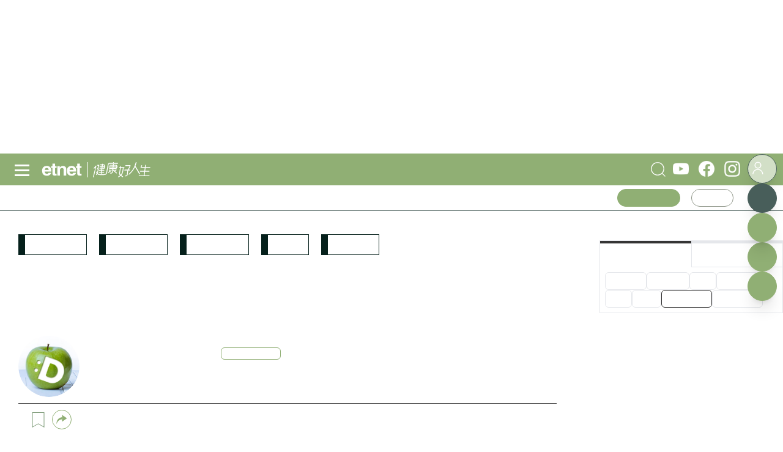

--- FILE ---
content_type: text/html; charset=UTF-8
request_url: https://www.etnet.com.hk/www/tc/health/hot10/LA83478
body_size: 304
content:
<!doctype html><html><head><meta http-equiv="Refresh" content="0; URL=/www/tc/health/105150/中大研究！活得長壽健康關鍵：維持胰島素敏感性！兩大秘訣公開"></head><body></body></html>

--- FILE ---
content_type: text/html; charset=UTF-8
request_url: https://www.etnet.com.hk/www/tc/health/105150/%E4%B8%AD%E5%A4%A7%E7%A0%94%E7%A9%B6%EF%BC%81%E6%B4%BB%E5%BE%97%E9%95%B7%E5%A3%BD%E5%81%A5%E5%BA%B7%E9%97%9C%E9%8D%B5%EF%BC%9A%E7%B6%AD%E6%8C%81%E8%83%B0%E5%B3%B6%E7%B4%A0%E6%95%8F%E6%84%9F%E6%80%A7%EF%BC%81%E5%85%A9%E5%A4%A7%E7%A7%98%E8%A8%A3%E5%85%AC%E9%96%8B
body_size: 78272
content:
<!DOCTYPE html>
<html lang="zh-Hant"  class="light">
<meta charset="utf-8">
<meta name="viewport" content="width=device-width, initial-scale=1, user-scalable=no">
	<title>中大研究！活得長壽健康關鍵：維持胰島素敏感性！兩大秘訣公開 | 健康解「迷」 - 醫學通識 - 健康好人生 | etnet 經濟通|香港新聞財經資訊和生活平台</title>
    <meta charset="UTF-8" />
	<meta name="viewport" content="width=device-width, initial-scale=1.0, maximum-scale=1.0, viewport-fit=cover">
	<link rel="canonical" href="https://www.etnet.com.hk/www/tc/health/105150/%E4%B8%AD%E5%A4%A7%E7%A0%94%E7%A9%B6%EF%BC%81%E6%B4%BB%E5%BE%97%E9%95%B7%E5%A3%BD%E5%81%A5%E5%BA%B7%E9%97%9C%E9%8D%B5%EF%BC%9A%E7%B6%AD%E6%8C%81%E8%83%B0%E5%B3%B6%E7%B4%A0%E6%95%8F%E6%84%9F%E6%80%A7%EF%BC%81%E5%85%A9%E5%A4%A7%E7%A7%98%E8%A8%A3%E5%85%AC%E9%96%8B" />
<link rel="alternate" type="application/rss+xml" title="香港即時新聞 精選新聞 etnet" href="/www/tc/news/rss.php?section=editor&fid=538467">
<link rel="alternate" type="application/rss+xml" title="香港即時新聞 焦點專題 etnet" href="/www/tc/news/rss.php?section=special&fid=538468">
<link rel="alternate" type="application/rss+xml" title="香港即時新聞 股市傳聞 etnet" href="/www/tc/news/rss.php?section=rumour&fid=538469">
<link rel="alternate" type="application/rss+xml" title="香港即時新聞 股票評論 etnet" href="/www/tc/news/rss.php?section=commentary&fid=538470">
<link rel="icon" href="/Health-健康-etnet.ico">
<link rel="amphtml" href="https://www.etnet.com.hk/mobile/tc/amp/health/article.php?id=105150"><meta name="title" content="中大研究！活得長壽健康關鍵：維持胰島素敏感性！兩大秘訣公開 | 健康解「迷」 - 醫學通識 - 健康好人生 | etnet 經濟通|香港新聞財經資訊和生活平台" />
<meta name="description" content="全球正面對人口老化問題，如何活得長壽又健康是一門學問。
" />
<meta name="keywords" content="健康小tips, 家庭醫學, 四高" />
<meta name="copyright" content="etnet" />
<meta name="author" content="etnet 經濟通" />
<meta name="facebook-domain-verification" content="tfglzhhgxmgmyx5bszztuyv0zjudav" />
<meta property="og:type" content="website" />
<meta property="og:title" content="中大研究！活得長壽健康關鍵：維持胰島素敏感性！兩大秘訣公開 | 健康解「迷」 - 醫學通識 - 健康好人生 | etnet 經濟通|香港新聞財經資訊和生活平台" />
<meta property="og:site_name" content="etnet 經濟通" />
<meta property="og:url" content="https://www.etnet.com.hk/www/tc/health/105150" />
<!--
<meta property="og:image" itemprop="image" content="https://img.etnet.com.hk/column/images/stories/255/2023/03/t20230316healthcover.jpg" />
-->
<meta property="og:image" content="https://img.etnet.com.hk/column/images/stories/255/2023/03/t20230316healthcover.jpg" />
<meta property="twitter:image" content="https://www.etnet.com.hk/www/tc/common/images/etnet_logo_fb.jpg" />
<meta property="og:description" content="全球正面對人口老化問題，如何活得長壽又健康是一門學問。
" />
<meta property="fb:admins" content="100001315520803" />
<meta property="fb:pages" content="114154798634091" />
<meta property="fb:pages" content="547354228700002" />
<link rel="image_src" href="https://www.etnet.com.hk/www/tc/common/images/etnet_logo_fb.jpg" />
<link href="/web_common/style/swiper-bundle.min.css?v=20220218" rel="stylesheet" type="text/css" />
<link href="/web_common/style/health.min.css?v=20260105" rel="stylesheet" type="text/css" />
<script language="javascript" type="text/javascript" src="/web_common/js/jquery-3.4.1.min.js?v=20220218"></script>
<script language="javascript" type="text/javascript" src="/www/tc/common/js/jquery.easing.min.js"></script>
<script language="javascript" type="text/javascript" src="/web_common/js/swiper-bundle.min.js?v=20220218"></script>
<script language="javascript" type="text/javascript" src="/web_common/js/infinite-scroll.min.js?v=20250623"></script>
<script language="javascript" type="text/javascript" src="/web_common/js/common.min.js?v=20250807"></script>
<script language="javascript" type="text/javascript" src="/web_common/js/jquery.autocomplete.min.js?v=20250530"></script>
<script language="javascript" type="text/javascript" src="/web_common/js/identity_client/bundle.prod.js?v=20251213"></script>
<script language="javascript" type="text/javascript" src="/web_common/js/jquery.xpath.min.js?v=20230906"></script>
<script>
	//for infinite scroll ad
	var loadedPageId = [];
	var mappingArr = [0];
	var adLoadedById = [];
	var curpageAd = [];
	var pageAdInShowMax = 5;
	var mapping_mid = Math.round(pageAdInShowMax/2) - 1;
</script>
<!-- <script async src="https://www.googletagmanager.com/gtag/js?id=UA-40595331-1"></script> -->
<script src="/web_common/ads/ad_hb_gpt.js"></script>
<script>
	var GA_MEASUREMENT_ID = 'G-N6M9V8FPB0';
	window.dataLayer = window.dataLayer || [];

	function gtag() {
		dataLayer.push(arguments);
	}
	gtag('js', new Date());
	gtag('config', GA_MEASUREMENT_ID);

			// Google DFP
		(function() {
			var useSSL = 'https:' == document.location.protocol;
			var src = (useSSL ? 'https:' : 'http:') +
				'//securepubads.g.doubleclick.net/tag/js/gpt.js';
			document.write('<scr' + 'ipt async="async" src="' + src + '"></scr' + 'ipt>');
		})();
	</script>
<script> window.googletag = window.googletag || {cmd: []}; </script>
<!-- Google Tag Manager -->
<script>
	(function(w, d, s, l, i) {
		w[l] = w[l] || [];
		w[l].push({
			'gtm.start': new Date().getTime(),
			event: 'gtm.js'
		});
		var f = d.getElementsByTagName(s)[0],
			j = d.createElement(s),
			dl = l != 'dataLayer' ? '&l=' + l : '';
		j.async = true;
		j.src =
			'https://www.googletagmanager.com/gtm.js?id=' + i + dl;
		f.parentNode.insertBefore(j, f);
	})(window, document, 'script', 'dataLayer', 'GTM-NGFJKLW');
</script>

<!-- End Google Tag Manager -->
<!-- Facebook Pixel Code -->
<!--[if gt IE 8]>
<script>
!function(f,b,e,v,n,t,s){if(f.fbq)return;n=f.fbq=function(){n.callMethod?
n.callMethod.apply(n,arguments):n.queue.push(arguments)};if(!f._fbq)f._fbq=n;
n.push=n;n.loaded=!0;n.version='2.0';n.queue=[];t=b.createElement(e);t.async=!0;
t.src=v;s=b.getElementsByTagName(e)[0];s.parentNode.insertBefore(t,s)}(window,
document,'script','https://connect.facebook.net/en_US/fbevents.js');
fbq('init', '1091635964206134');
fbq('track', 'PageView');
</script>
<noscript><img height="1" width="1" style="display:none"
src="https://www.facebook.com/tr?id=1091635964206134&ev=PageView&noscript=1"
/></noscript>
<![endif]-->
<!-- DO NOT MODIFY -->
<!-- End Facebook Pixel Code -->

<!-- Begin comScore Tag -->
<script>
	var _comscore = _comscore || [];
	_comscore.push({
		c1: "2",
		c2: "7576977"
	});
	(function() {
		var s = document.createElement("script"),
			el = document.getElementsByTagName("script")[0];
		s.async = true;
		s.src = (document.location.protocol == "https:" ? "https://sb" : "http://b") + ".scorecardresearch.com/beacon.js";
		el.parentNode.insertBefore(s, el);
	})();
</script>
<noscript>
	<img src="https://sb.scorecardresearch.com/p?c1=2&c2=7576977&cv=2.0&cj=1" />
</noscript>
<!-- End comScore Tag -->

<script type="text/javascript">
	var portfolio_value = '';
	var article_tags = '';
	var tag_ids = '';
	var isArticleDetail = true ;
	var artid = '382105';
	var sub_section = '';
	var advertorial = '';
	var view = 'health';
	var section_flag = '30';
	var channel = 'health'; //revamp 2022
	var section = '30'; //revamp 2022
	var section_alias = 'medgenknow'; //revamp 2022
	var category_alias = 'healthyd'; //revamp 2022
	var diva_secalias = '';
	var diva_catalias = '';
	var health_secalias = '';
	var health_authoralias = '';
	var lifestyle_secalias = '';
	var lifestyle_catalias = '';
	var soin_secalias = '';
	var soin_catalias = '';
	var dfp_tagname = '';
	var isChart = false;
	var profileGender = '';
	var profileBirth = '';
	var targetGender = '';
	var targetBirth = '';
	//var targetStockCode = 'N'; //for getting impression stats in DFP
	var targetNoNetwork = '0';
	if (targetGender == '') {
		targetGender = 'skip';
		targetBirth = 'skip';
	}
	var testDFPAds = false ; //for switching ads unit to test ads unit
	var landedchannel = 'health';
	//Pageskin
	var screenWidthForPageskin = 1284 ;
	var fn_pageskin = (window.innerWidth >= screenWidthForPageskin) ? "true" : "false";
	//Wallpaper
	var screenWidthForWallpaper = 1880 ;
	var fn_wallpaper = (screenWidthForWallpaper != '' && window.innerWidth >= screenWidthForWallpaper) ? "true" : "false";
	/*
	if (typeof showDFP !== 'function' || typeof googletag == 'undefined') {
		//ga('send', 'event', 'adblock', 'block', 'web|tc');
		gtag('event', 'adblock', {
			'event_category': 'block',
			'event_label': 'web|tc'
		});
	}
	*/
	var et_path_url_root = '/www/tc/';
	var et_cookie_domain = '.etnet.com.hk';
	var et_lang_default = 'TC';
	var et_gasitemap_prefix = 'tc|health|article';
	var currentBreakpoint = (typeof getCurrentBreakpoint === 'function') ? getCurrentBreakpoint() : '';
	var COLOR_COOKIE_NAME = 'et_color';
	var FAVOURITE_COLUMNS_COOKIE_NAME = {"COLUMNS_NAME":"et_fc_lf","COLUMNS_MAX_RECORD":20,"COLUMNS_EXPIREDAY":365,"DIVA_NAME":"et_fc_dv","DIVA_MAX_RECORD":20,"DIVA_EXPIREDAY":365,"HEALTH_NAME":"et_fc_hl","HEALTH_MAX_RECORD":20,"HEALTH_EXPIREDAY":365};
	var BOOKMARK_COOKIE_NAME = {"COLUMNS_BM_NAME":"et_fa_lf","COLUMNS_BM_MAX_RECORD":20,"COLUMNS_BM_EXPIREDAY":365,"DIVA_BM_NAME":"et_fa_dv","DIVA_BM_MAX_RECORD":20,"DIVA_BM_EXPIREDAY":365,"HEALTH_BM_NAME":"et_fa_hl","HEALTH_BM_MAX_RECORD":20,"HEALTH_BM_EXPIREDAY":365};

	var aws_tags = ["\u5065\u5eb7\u597d\u4eba\u751f","\u91ab\u5b78\u901a\u8b58"];	// Check if today is a trading day
	var isTodayTradingDay = false;
</script>
<script type="text/javascript">
	

				let dataClient = window.IdentityClient;

				function getUAOProperties() {
					const uao = {};
					const ua = navigator.userAgent;

					const archMatch = ua.match(/\(([^)]+)\)/);
					if (archMatch && archMatch[1]) {
						const archInfo = archMatch[1].toLowerCase();
						if (archInfo.includes('x86') || archInfo.includes('win32')) {
							uao.a = 'x86';
						} else if (archInfo.includes('arm') || archInfo.includes('aarch64')) {
							uao.a = 'arm';
						} else if (archInfo.includes('x64') || archInfo.includes('win64')) {
							uao.a = 'x64';
						}
					}

					if (ua.includes('WOW64') || ua.includes('Win64')) {
						uao.b = '64';
					} else if (ua.includes('Win32')) {
						uao.b = '32';
					}

					const chromeMatch = ua.match(/Chrome\/([\d.]+)/);
					const firefoxMatch = ua.match(/Firefox\/([\d.]+)/);
					const safariMatch = ua.match(/Safari\/([\d.]+)/);
					const edgeMatch = ua.match(/Edg\/([\d.]+)/);
					const operaMatch = ua.match(/OPR\/([\d.]+)/);

					if (chromeMatch) {
						uao.fvl = 'Chrome/' + chromeMatch[1];
					} else if (firefoxMatch) {
						uao.fvl = 'Firefox/' + firefoxMatch[1];
					} else if (safariMatch) {
						uao.fvl = 'Safari/' + safariMatch[1];
					} else if (edgeMatch) {
						uao.fvl = 'Edge/' + edgeMatch[1];
					} else if (operaMatch) {
						uao.fvl = 'Opera/' + operaMatch[1];
					}

					uao.sc = screen.width + 'x' + screen.height;

					// Operating System (uao.os) - extract from user agent string
					if (ua.includes('Windows')) {
						uao.os = 'windows';
					} else if (ua.includes('Mac OS X') || ua.includes('Macintosh')) {
						uao.os = 'macOS';
					} else if (ua.includes('Android')) {
						uao.os = 'Android';
					} else if (ua.includes('iPhone') || ua.includes('iPad') || ua.includes('iPod')) {
						uao.os = 'iOS';
					} else if (ua.includes('Linux')) {
						uao.os = 'linux';
					}

					if (ua.includes('Windows NT')) {
						const winMatch = ua.match(/Windows NT ([\d.]+)/);
						if (winMatch) {
							const version = parseFloat(winMatch[1]);
							if (version === 10.0) uao.osv = '10';
							else if (version === 6.3) uao.osv = '8.1';
							else if (version === 6.2) uao.osv = '8';
							else if (version === 6.1) uao.osv = '7';
							else uao.osv = winMatch[1];
						}
					} else if (ua.includes('Mac OS X')) {
						const macMatch = ua.match(/Mac OS X ([\d._]+)/);
						if (macMatch) {
							uao.osv = macMatch[1].replace(/_/g, '.');
						}
					} else if (ua.includes('Android')) {
						const androidMatch = ua.match(/Android ([\d.]+)/);
						if (androidMatch) {
							uao.osv = androidMatch[1];
						}
					} else if (ua.includes('iPhone OS') || ua.includes('iPad OS')) {
						const iosMatch = ua.match(/OS ([\d._]+)/);
						if (iosMatch) {
							uao.osv = iosMatch[1].replace(/_/g, '.');
						}
					}

					const isMobile = /Android|webOS|iPhone|iPad|iPod|BlackBerry|IEMobile|Opera Mini/i.test(ua);
					const isTablet = /iPad|Android(?=.*\bMobile\b)(?=.*\bSafari\b)/i.test(ua);
					const width = screen.width || window.innerWidth;

					if (isTablet || (width >= 768 && width <= 1024)) {
						uao.dc = 'tablet';
					} else if (isMobile || width < 768) {
						uao.dc = 'mobile';
					} else {
						uao.dc = 'desktop';
					}

					if (ua.includes('iPhone')) {
						const iphoneMatch = ua.match(/iPhone(?:\s+OS\s+[\d._]+)?\s*;?\s*([^)]+)/);
						if (iphoneMatch) {
							uao.dm = 'iPhone ' + iphoneMatch[1].trim();
						} else {
							uao.dm = 'iPhone';
						}
					} else if (ua.includes('iPad')) {
						const ipadMatch = ua.match(/iPad(?:\s+OS\s+[\d._]+)?\s*;?\s*([^)]+)/);
						if (ipadMatch) {
							uao.dm = 'iPad ' + ipadMatch[1].trim();
						} else {
							uao.dm = 'iPad';
						}
					} else if (ua.includes('Android')) {
						const androidMatch = ua.match(/\(Linux;.*?;\s*([^;)]+)/);
						if (androidMatch) {
							uao.dm = androidMatch[1].trim();
						}
					} else if (ua.includes('Macintosh')) {
						uao.dm = 'mac';
					} else if (ua.includes('Windows')) {
						uao.dm = 'pc';
					}

					// Add footprint score if available
					const FOOTPRINT_STORAGE_KEY = 'et_footprint_score';
					const stored = localStorage.getItem(FOOTPRINT_STORAGE_KEY);
					if (stored) {
						try {
							const score = JSON.parse(stored);
							if (score && score.total > 0) {
								uao.s = score.total;
							}
						} catch (e) {
							// Ignore parsing errors
						}
					}

					return uao;
				}

				async function logEvent(event) {


						let viewEvent = {};
						viewEvent['m'] = '';
						viewEvent['v'] = event.v || '1.0.1';
						viewEvent['u'] = await dataClient.getIdentityID();
						viewEvent['p'] = event.p || 'Website';
						viewEvent['n'] = event.n || {'path': window.location.href, 'title':'中大研究！活得長壽健康關鍵：維持胰島素敏感性！兩大秘訣公開 | 健康解「迷」 - 醫學通識 - 健康好人生 | etnet 經濟通|香港新聞財經資訊和生活平台'};
						viewEvent['n']['breadcrumb'] = {"channel":"health","section":"medgenknow","subsection":"","category":"healthyd","page":"article"};
						viewEvent['ii'] = event.ii || {'event':{'action':'default', 'category':'', 'location':'', 'label':''}, 'cond':'', 'oper':''};
						viewEvent['t'] = event.t || [];
						viewEvent['ip'] = '10.200.20.190';
						viewEvent['ua'] = window.navigator.userAgent;
						viewEvent['ct'] = Date.now()
						viewEvent['r'] = document.referrer;
						viewEvent['nc'] = (dataClient.isNewIdentityId) ? 'Y' : 'N';

						// Add User Agent Object (UAO) properties
						viewEvent['uao'] = getUAOProperties();

						if(event.l) {
							viewEvent['l'] = event.l;
						}
						let b64str = await dataClient.base64Encode(window.btoa(unescape(encodeURIComponent(JSON.stringify(viewEvent)))));
						let record = {
							Data: b64str
						};
						let reslut = await dataClient.uploadData(record);
					}
				</script>
<script language="javascript" type="text/javascript" src="/web_common/ads/health/ads.js?v=20260115"></script>
<script language="javascript" type="text/javascript" src="/web_common/ads/ad_functions.js?v=20260114"></script>
<script type="application/ld+json">[{"@context":"http:\/\/schema.org","@type":"Organization","name":"etnet 經濟通","url":"http:\/\/www.etnet.com.hk","logo":{"@type":"ImageObject","width":"400","height":"400","url":"http:\/\/www.etnet.com.hk\/www\/tc\/common\/images\/etnet_logo_fb.jpg"},"contactPoint":{"@type":"ContactPoint","telephone":"+852-2880-7004","email":"cs@etnet.com.hk","contactType":"customer support"},"sameAs":["https:\/\/www.facebook.com\/etnet.com.hk\/","https:\/\/www.youtube.com\/user\/etnethk\/","https:\/\/www.instagram.com\/etnet.com.hk\/"]},{"@context":"https:\/\/schema.org","@type":"NewsArticle","headline":"中大研究！活得長壽健康關鍵：維持胰島素敏感性！兩大秘訣公開","image":["https:\/\/img.etnet.com.hk\/column\/images\/stories\/255\/2023\/03\/t20230316healthcover.jpg"],"datePublished":"2023-03-16T10:16:00+08:00","author":{"@type":"Organization","name":"etnet 經濟通","url":"https:\/\/www.etnet.com.hk"}}]</script>	<script>
        var news_id = '105150';
        var cat_id = '1002';
        var cookie_cat_id = '1002';
        var cookie_art_id = '105150';
        var ads_slot_targeting = '[{"key":"artid","value":105150},{"key":"category_alias","value":"healthyd"},{"key":"tag_list","value":"\u91ab\u5b78\u65b0\u77e5 \u91ab\u751f\u89e3\u8aaa \u5065\u5eb7Tips \u8840\u7cd6 \u7cd6\u5c3f\u75c5 \u5065\u5eb7\u5c0ftips \u5bb6\u5ead\u91ab\u5b78 \u56db\u9ad8"}]';
    </script>
			<script src="https://www.youtube.com/player_api"></script>
		<script>
			var isYTScriptReady = false;
			var standByIdsArr = [];
			function onYouTubeIframeAPIReady() {
				isYTScriptReady = true;
				standByIdsArr.forEach((playerObject) => {
					new YT.Player(playerObject.playerId, {
					width: '300',
					height: '169',
					playerVars: {
						loop:1,
						autoplay:1,
						controls:0,
						mute:1,
						rel:0,
						playlist: playerObject.vid,
						video_id: playerObject.vid,
					},
					events:{
						'onStateChange': onPlayerStateChange
					}
				});
				});
			}
			function onPlayerStateChange(event){
				videoData = event.target.getVideoData();
			}
		</script>
			<script src="/web_common/js/fslightbox.js"></script>
	<!-- Begin Footprint -->
	<script>
		const aws_l = {'key':'ngcms', 'value':news_id}
	</script>
	<!-- End Footprint -->
</head>
<body class="health">
	<div id="ads-top-banner" style="height:250px;" class="flex justify-center mb-2 sticky top-header laptop:top-laptop-header bg-white dark:bg-body-dark z-[10001] "><div id="ads-eFgg0g1IuO" class="w-full flex justify-center"><script type="text/javascript">renderAds("ads-top-banner", "ads-eFgg0g1IuO", "default", "default", false, "[{\"key\":\"artid\",\"value\":105150},{\"key\":\"category_alias\",\"value\":\"healthyd\"},{\"key\":\"tag_list\",\"value\":\"\\u91ab\\u5b78\\u65b0\\u77e5 \\u91ab\\u751f\\u89e3\\u8aaa \\u5065\\u5eb7Tips \\u8840\\u7cd6 \\u7cd6\\u5c3f\\u75c5 \\u5065\\u5eb7\\u5c0ftips \\u5bb6\\u5ead\\u91ab\\u5b78 \\u56db\\u9ad8\"}]");</script></div></div>	<script>LangRedirect();</script>    <div class="default-popup-panel reactive-overlay-popup-panel" data-gacategory="main|panel">
		<input
			type="checkbox"
			id="tab-re-active-msg-control"
			data-alias="popup-overlay-msg"
			data-adspanel="default-popup-panel .overlay-panel.default-popup-content .contentWrapper"
			class="popup-control ads-popup"
		>
		<div class="overlay-panel default-popup-content reactive-overlay-popup-content">
			<!-- layer -->
			<div class="contentWrapper voting">
				<label
					class="default-popup-close popup-label"
					for="tab-re-active-msg-control"
					data-galabel="welcome-popup|refresh"
				></label>
				<div class="detail">
					<section>
						<div class="title">歡迎回來</div>
						<div class="content">
							<p style="font-size:17px !important;">網頁已經閒置了一段時間，為確保不會錯過最新的內容。請重新載入頁面。<span><a href="javascript:location.reload();" class="button w-[min-content] !bg-gray-100 !text-black inline-block" data-galabel="welcome-popup|refresh" style="margin-top: 0px !important; color: #fff !important;">立即重新載入</a></span></p>
							<div id="promo_content_container" style="padding:0 0 0 0;position:relative;"><p class="h2 pt-[30px]" style="padding-bottom:15px;font-size:20px;font-weight:bold;">查看更多etnet精彩內容</p><section id="popup_voting_section" class="voting-section"><section class="voting-section">	<div class="gap-m tablet:flex tablet:flex-row tablet:items-start" style="justify-content: center; display: block !important;">		<div class="voting-LHS !pt-0">			<div class="section-content">      		<div class="flex flex-col tablet:flex-row tablet:items-start tablet:grow-0 gap-[30px]">		    		<div class="grid divide-y divide-dotted w-full"><div class="voting-items"><div class="voting-content"><div class="voting-category-label"><div class="voting-category-indicator" style="background-color: #DE9109;"></div><a href="/www/tc/voting/index.php?category=international" target="_blank">兩岸國際</a></div><div class="voting-list-content"><div class="voting-list-title"><a href="/www/tc/voting/2572" target="_blank">美國擬取得格陵蘭控制權？</a></div><div class="voting-content-container-description"><a href="/www/tc/voting/2572" target="_blank"><p style="font-size: 16px !important;">你認為美國在未來12個月內，會否採取實質行動以推進「取得格陵蘭控制權」？  </p></a></div><div class="voting-content-group"><div class="voting-time" style="font-size: 14px !important;">投票期：2026-01-12 ~ 2026-02-12</div><span class="voting-list-content-separator">|</span><div><a href="/www/tc/voting/2572" target="_blank"><span class="vote-bubble"><span class="vote-bubble-icon"></span></span>246</a></div><span class="voting-list-content-separator">|</span><div><a href="/www/tc/voting/2572#comment_area" target="_blank"><span class="comment-bubble"><span class="comment-bubble-icon"></span></span>5</a></div></div><div class="voting-content-container"><div class="voting-content-container-left"><div class="related-voting-content-group"><button class="related-voting-submit-btn"><a href="/www/tc/voting/2572" target="_blank" style="font-size: 16px !important;">我要投票</a></button><button class="related-voting-comment-btn"><a href="/www/tc/voting/2572#comment_area" target="_blank" style="font-size: 16px !important;">我要回應</a></button></div></div><div class="voting-content-container-right"><div class="section-share-panel-container">
	<div class="flex gap-1 items-center">
		<div class="section-share-panel-wrapper">
			<input id="section-share-panel-input-voting2572" class="section-share-panel-input" type="checkbox" />
			<div class="section-share-panel" data-shareprefix="" data-shareurl="%2Fwww%2Ftc%2Fvoting%2F2572" data-sharetitle="美國擬取得格陵蘭控制權？" data-mktmsg="%0A%0A%E7%8D%A8%E5%AE%B6%E5%84%AA%E6%83%A0%E3%80%90etnet%20x%20%E7%92%B0%E7%90%83%E6%B5%B7%E7%94%A2%E3%80%91%E7%94%A8%E6%88%B6%E5%B0%88%E4%BA%AB%E5%85%A8%E5%A0%B495%E6%8A%98%EF%BC%8C%E7%89%B9%E5%83%B9%E8%B2%A8%E5%93%81%E6%9B%B4%E5%8F%AF%E6%8A%98%E4%B8%8A%E6%8A%98%E3%80%82%E7%AB%8B%E5%8D%B3%E4%BD%BF%E7%94%A8%E5%84%AA%E6%83%A0%E4%BB%A3%E7%A2%BC%E3%80%90ETN1WWS%E3%80%91%EF%BC%8C%E9%81%B8%E8%B3%BC%E4%BA%94%E6%98%9F%E7%B4%9A%E9%85%92%E5%BA%97%E7%B4%9A%E6%B5%B7%E9%AE%AE%0A%20%E2%96%BA%20%E7%AB%8B%E5%8D%B3%E7%80%8F%E8%A6%BD%20https%3A%2F%2Fseafood.etnet.com.hk" data-gacategory="floating|button|panel" data-emailprev="">
				<label class="section-share-panel-close left" for="section-share-panel-input-voting2572" title="關閉" tabindex="0"></label>
				<div class="facebook aria-enable" title="分享到 Facebook" data-type="facebook" data-gaevent="click" data-galabel="share|facebook" tabindex="0"></div>
				<div class="whatsapp aria-enable" title="分享到 Whatsapp" data-type="whatsapp" data-gaevent="click" data-galabel="share|whatsapp" tabindex="0"></div>
				<div class="twitter aria-enable" title="分享到 Twitter" data-type="twitter" data-gaevent="click" data-galabel="share|twitter" tabindex="0"></div>
				<div class="weibo aria-enable" title="分享到 Weibo" data-type="weibo" data-gaevent="click" data-galabel="share|weibo" tabindex="0"></div>
				<div class="email aria-enable" title="分享到 Email" data-type="email" data-gaevent="click" data-galabel="share|email" tabindex="0"></div>
				<label class="section-share-panel-close aria-enable" for="section-share-panel-input-voting2572" title="關閉" aria-label="關閉" tabindex="0"></label>
			</div>
			<label id="btn-section-share" for="section-share-panel-input-voting2572" title="分享" data-gacategory="floating|button" data-gaevent="open-panel" data-galabel="share"></label>
		</div>
		<label class="aria-enable" for="section-share-panel-input-voting2572" title="分享" aria-label="分享" tabindex="0">Share</label>
	</div>
</div>
</div></div></div></div><div class="voting-option-container"><div class="voting-options"><div class="voting-result"><a href="/www/tc/voting/2572#10661" target="_blank"><div class="voting-result-option"><div class="voting-result"><div><div class="option-name"><div>會，勢在必行</div><div class="option-percentage">63%</div></div></div><div class="option-value"><div class="h-full" style="background-color:#f15c80; width:63%"></div></div></div></div></a><a href="/www/tc/voting/2572#10662" target="_blank"><div class="voting-result-option"><div class="voting-result"><div><div class="option-name"><div>不會，只屬姿態</div><div class="option-percentage">27%</div></div></div><div class="option-value"><div class="h-full" style="background-color:#F79F1F; width:27%"></div></div></div></div></a><a href="/www/tc/voting/2572#10663" target="_blank"><div class="voting-result-option"><div class="voting-result"><div><div class="option-name"><div>不確定</div><div class="option-percentage">9%</div></div></div><div class="option-value"><div class="h-full" style="background-color:#C4E538; width:9%"></div></div></div></div></a></div></div></div></div><div class="voting-items pt-m mt-m"><div class="voting-content"><div class="voting-category-label"><div class="voting-category-indicator" style="background-color: #141A59;"></div><a href="/www/tc/voting/index.php?category=localnews" target="_blank">本地時事</a></div><div class="voting-list-content"><div class="voting-list-title"><a href="/www/tc/voting/2573" target="_blank">宏福苑大火後</a></div><div class="voting-content-container-description"><a href="/www/tc/voting/2573" target="_blank"><p style="font-size: 16px !important;">你最支持以下哪一種長遠安置方向？</p></a></div><div class="voting-content-group"><div class="voting-time" style="font-size: 14px !important;">投票期：2026-01-12 ~ 2026-02-12</div><span class="voting-list-content-separator">|</span><div><a href="/www/tc/voting/2573" target="_blank"><span class="vote-bubble"><span class="vote-bubble-icon"></span></span>129</a></div><span class="voting-list-content-separator">|</span><div><a href="/www/tc/voting/2573#comment_area" target="_blank"><span class="comment-bubble"><span class="comment-bubble-icon"></span></span>0</a></div></div><div class="voting-content-container"><div class="voting-content-container-left"><div class="related-voting-content-group"><button class="related-voting-submit-btn"><a href="/www/tc/voting/2573" target="_blank" style="font-size: 16px !important;">我要投票</a></button><button class="related-voting-comment-btn"><a href="/www/tc/voting/2573#comment_area" target="_blank" style="font-size: 16px !important;">我要回應</a></button></div></div><div class="voting-content-container-right"><div class="section-share-panel-container">
	<div class="flex gap-1 items-center">
		<div class="section-share-panel-wrapper">
			<input id="section-share-panel-input-voting2573" class="section-share-panel-input" type="checkbox" />
			<div class="section-share-panel" data-shareprefix="" data-shareurl="%2Fwww%2Ftc%2Fvoting%2F2573" data-sharetitle="宏福苑大火後" data-mktmsg="%0A%0A%E7%8D%A8%E5%AE%B6%E5%84%AA%E6%83%A0%E3%80%90etnet%20x%20%E7%92%B0%E7%90%83%E6%B5%B7%E7%94%A2%E3%80%91%E7%94%A8%E6%88%B6%E5%B0%88%E4%BA%AB%E5%85%A8%E5%A0%B495%E6%8A%98%EF%BC%8C%E7%89%B9%E5%83%B9%E8%B2%A8%E5%93%81%E6%9B%B4%E5%8F%AF%E6%8A%98%E4%B8%8A%E6%8A%98%E3%80%82%E7%AB%8B%E5%8D%B3%E4%BD%BF%E7%94%A8%E5%84%AA%E6%83%A0%E4%BB%A3%E7%A2%BC%E3%80%90ETN1WWS%E3%80%91%EF%BC%8C%E9%81%B8%E8%B3%BC%E4%BA%94%E6%98%9F%E7%B4%9A%E9%85%92%E5%BA%97%E7%B4%9A%E6%B5%B7%E9%AE%AE%0A%20%E2%96%BA%20%E7%AB%8B%E5%8D%B3%E7%80%8F%E8%A6%BD%20https%3A%2F%2Fseafood.etnet.com.hk" data-gacategory="floating|button|panel" data-emailprev="">
				<label class="section-share-panel-close left" for="section-share-panel-input-voting2573" title="關閉" tabindex="0"></label>
				<div class="facebook aria-enable" title="分享到 Facebook" data-type="facebook" data-gaevent="click" data-galabel="share|facebook" tabindex="0"></div>
				<div class="whatsapp aria-enable" title="分享到 Whatsapp" data-type="whatsapp" data-gaevent="click" data-galabel="share|whatsapp" tabindex="0"></div>
				<div class="twitter aria-enable" title="分享到 Twitter" data-type="twitter" data-gaevent="click" data-galabel="share|twitter" tabindex="0"></div>
				<div class="weibo aria-enable" title="分享到 Weibo" data-type="weibo" data-gaevent="click" data-galabel="share|weibo" tabindex="0"></div>
				<div class="email aria-enable" title="分享到 Email" data-type="email" data-gaevent="click" data-galabel="share|email" tabindex="0"></div>
				<label class="section-share-panel-close aria-enable" for="section-share-panel-input-voting2573" title="關閉" aria-label="關閉" tabindex="0"></label>
			</div>
			<label id="btn-section-share" for="section-share-panel-input-voting2573" title="分享" data-gacategory="floating|button" data-gaevent="open-panel" data-galabel="share"></label>
		</div>
		<label class="aria-enable" for="section-share-panel-input-voting2573" title="分享" aria-label="分享" tabindex="0">Share</label>
	</div>
</div>
</div></div></div></div><div class="voting-option-container"><div class="voting-options"><div class="voting-result"><a href="/www/tc/voting/2573#10665" target="_blank"><div class="voting-result-option"><div class="voting-result"><div><div class="option-name"><div>原址重建住宅</div><div class="option-percentage">17%</div></div></div><div class="option-value"><div class="h-full" style="background-color:#f15c80; width:17%"></div></div></div></div></a><a href="/www/tc/voting/2573#10666" target="_blank"><div class="voting-result-option"><div class="voting-result"><div><div class="option-name"><div>政府收購並提供現金補償</div><div class="option-percentage">16%</div></div></div><div class="option-value"><div class="h-full" style="background-color:#F79F1F; width:16%"></div></div></div></div></a><a href="/www/tc/voting/2573#10667" target="_blank"><div class="voting-result-option"><div class="voting-result"><div><div class="option-name"><div>樓換樓／安排於其他地點上樓</div><div class="option-percentage">33%</div></div></div><div class="option-value"><div class="h-full" style="background-color:#C4E538; width:33%"></div></div></div></div></a></div></div></div></div>		   			</div>		   			</div>	    		</div>	    	</div>	    </div>  </div></section></div><hr style="margin:30px 0;"><div class="ads-container-wrapper flex justify-center">		<div class="ads-container-wrapper">
			<div class="ads-container" data-size="[[300, 250], [336, 280], [728, 90], [970, 250], [990, 100], [990, 200], [990, 250]]" data-sizemap="[
					[[1079, 1], [[728, 90], [970,250], [990, 100], [990,200], [990,250]]],
					[[767, 1], [[728, 90], [300,250], [336,280]]],
					[[320, 1], [[320, 100], [300,250], [336,280]]]
				]" data-adunitslabel="ads-common-popup-top" data-slottarget="welcomeback" data-popup_type="voting"></div>
		</div>
</div>						</div>
					</section>
				</div>
			</div>
		</div>
            <script>
		$(document).ready(function() {
			let browser_tab_expiredTime  = 300000;
			$('.reactive-overlay-popup-panel .reactive-overlay-popup-content').click(function(e){
				if(e.target !== this) {
					return;
				} else {
					let galabel = 'welcome-popup|refresh';

					//semd GA
					dataLayer.push({'event':'custom-gtm-trigger', 'gtm-gaaction':'click', 'gtm-gacategory':'main|panel', 'gtm-galabel':galabel});

					//send AWS GA
					let event = {};
					event['ii'] = {'event':{'action':'click', 'category':'', 'location':'', 'label':galabel}, 'cond':'', 'oper':''};
					event['l'] = {'key':'', 'value':''};
					logEvent(event);

					location.reload();
				}
			});

			$('.reactive-overlay-popup-panel .reactive-overlay-popup-content .popup-label').click(function(e){
				if(e.target !== this) {
					return;
				} else {
					location.reload();
				}
			});

			const DOCUMENT_EVENTS = [
				'mousemove', 'mousedown', 'click',
				'touchmove', 'touchstart', 'touchend',
				'keydown', 'keypress'
			];

			class IdleTimer {
				constructor(onIdleTimeout, timeout) {
					this.onIdleTimeout = onIdleTimeout;
					this.timeout = timeout;
					this.timer = null;
					this.active = false;
					this.resetTimer = this.resetTimer.bind(this);
				}

				activate() {
					if (!this.active) {
						this.bindEvents();
					}
					this.timer = setTimeout(this.onIdleTimeout, this.timeout);
					this.active = true;
				}

				deactivate() {
					if (this.active) {
						this.unbindEvents();
					}
					clearTimeout(this.timer);
					this.active = false;
				}

				resetTimer() {
					clearTimeout(this.timer);
					this.activate();
				}

				bindEvents() {
					window.addEventListener(
						'scroll', this.resetTimer, {
							capture: true,
							passive: true
						});
					window.addEventListener('load', this.resetTimer);
					DOCUMENT_EVENTS.forEach(
						eventType => document.addEventListener(eventType, this.resetTimer)
					);
				}

				unbindEvents() {
					// remove only checks capture
					window.removeEventListener('scroll', this.resetTimer, {
						capture: true
					});
					window.removeEventListener('load', this.resetTimer);
					DOCUMENT_EVENTS.forEach(
						eventType => document.removeEventListener(eventType, this.resetTimer)
					);
				}
			}

			function onTimeout() {
				if (!$('#tab-re-active-msg-control').is(':checked')) {
					$('#tab-re-active-msg-control').prop('checked', true);
					popupAds($('#tab-re-active-msg-control')); // call popup ad
				}
			}

			let idletimer = new IdleTimer(onTimeout, browser_tab_expiredTime);

			idletimer.activate();
		})
        </script>
    <!-- start 1st lv menu -->
<div class="popupBody headerFloating" style="height:1px;">
	<div id="ads-GbP1sMZ9YW" class="w-full flex justify-center"><script type="text/javascript">renderAds("ads-floating", "ads-GbP1sMZ9YW", "default", "default", false, "[{\"key\":\"artid\",\"value\":105150},{\"key\":\"category_alias\",\"value\":\"healthyd\"},{\"key\":\"tag_list\",\"value\":\"\\u91ab\\u5b78\\u65b0\\u77e5 \\u91ab\\u751f\\u89e3\\u8aaa \\u5065\\u5eb7Tips \\u8840\\u7cd6 \\u7cd6\\u5c3f\\u75c5 \\u5065\\u5eb7\\u5c0ftips \\u5bb6\\u5ead\\u91ab\\u5b78 \\u56db\\u9ad8\"}]");</script></div><div id="ads-z2eNibzN2d" class="w-full flex justify-center"><script type="text/javascript">renderAds("ads-wallpaper", "ads-z2eNibzN2d", "default", "default", false, "[{\"key\":\"artid\",\"value\":105150},{\"key\":\"category_alias\",\"value\":\"healthyd\"},{\"key\":\"tag_list\",\"value\":\"\\u91ab\\u5b78\\u65b0\\u77e5 \\u91ab\\u751f\\u89e3\\u8aaa \\u5065\\u5eb7Tips \\u8840\\u7cd6 \\u7cd6\\u5c3f\\u75c5 \\u5065\\u5eb7\\u5c0ftips \\u5bb6\\u5ead\\u91ab\\u5b78 \\u56db\\u9ad8\"}]");</script></div><div id="ads-PmW9qZwHqi" class="w-full flex justify-center"><script type="text/javascript">renderAds("ads-floating-3", "ads-PmW9qZwHqi", "ads-floating-3", "default", false, "[{\"key\":\"artid\",\"value\":105150},{\"key\":\"category_alias\",\"value\":\"healthyd\"},{\"key\":\"tag_list\",\"value\":\"\\u91ab\\u5b78\\u65b0\\u77e5 \\u91ab\\u751f\\u89e3\\u8aaa \\u5065\\u5eb7Tips \\u8840\\u7cd6 \\u7cd6\\u5c3f\\u75c5 \\u5065\\u5eb7\\u5c0ftips \\u5bb6\\u5ead\\u91ab\\u5b78 \\u56db\\u9ad8\"}]");</script></div></div>
<input id="search-popup-input" type="checkbox" class="popup-input hidden ads-popup" aria-label="serach-popup-input" data-alias="search" data-adspanel="search-panel" />
<div id="menu-panel-wrapper" class="menu-panel-wrapper bg-white sticky-element softcontent ">
	<div class="relative">
		<div id="menu-panel" class="menu-panel flex-wrap items-start ">
			<div class="icon-group relative flex-row-center space-x-2 desktop:space-x-4 laptop:flex-grow-0 laptop:flex-shrink mr-2">
				<div id="btn-menu" class="btn-menu popup-input aria-enable" data-galabel="site-menu|default" data-gaevent="open-panel" data-gacategory="header" data-channel="health" tabindex="0">
					<!--svg class="block" xmlns="http://www.w3.org/2000/svg" fill="none" viewBox="2 2 20 20" aria-hidden="true">
						<path stroke="currentColor" stroke-width="2" d="M4 6h16M4 12h16M4 18h16" />
					</svg-->
					<div>
						<div class="default"></div>
						<div class="default"></div>
						<div class="default"></div>
						<div class="extend"></div>
						<div class="extend"></div>
					</div>
				</div>
                				<div class="self-center" data-galabel="logo" data-gacategory="header">
					<a href="/www/tc/home/" aria-label="Home"><div class="etnet-logo"></div></a>				</div>
							</div>
						<div class="logo-wrapper">
				<a href="/www/tc/health/index.php" data-gacategory="header" data-galabel="channel-name|health" data-gaevent="click" aria-label="health">
											<img src="/web_common/images/logo/health_logo_small.svg" class="h-full w-auto" alt="health" title="health">
										</a>
			</div>
						<!-- end logo, current channel -->
			<!-- start search panel -->
			<div class="search-panel relative">
				<div class="flex"><label class="mobile btn-search popup-label self-center" for="search-popup-input" data-gacategory="header" data-gaevent="open-panel" data-galabel="search-bar|default"></label></div>
								<div id="search-popup" class="search-popup dropdown-content" data-gacategory="header|panel">
					<div class="contentWrapper">
						<div class="contentItems !pb-0">
							<div class="title laptop">
								<label class="btn-popup-close" for="search-popup-input"></label>
							</div>
							<div class="options laptop search-type">
								<div>
																	<div tabindex="0" class="btn active" data-type="fulltext">全文搜索</div>
																</div>
							</div>
							<div id="searchPopupBox" class="search-popup-box laptop">
								<input
									id="popup-search-input"
									type="search"
									placeholder="代號/英文/中文"
									class="globel-search"
									aria-label="popup-search-input"
									>
								<!--<div class="flex border-1 rounded-r-md border-lightgrey bg-lightgrey box cursor-pointer px-2 h-[29px] ml-auto">
									<div id="header-popup-search" class="btn-search self-center"></div>
								</div>-->
								<div class="btn-search-wrapper">
									<div id="header-popup-search" class="btn-search self-center"></div>
								</div>
							</div>
							<div id="autoCompDIV"></div>
														<div class="ads-container-wrapper pb-4 bg-white dark:bg-black flex justify-center tablet:justify-start items-center">
								<div class="ads-container tablet:mx-auto" data-size="[[320, 100]]" data-dynamicsize="true"></div>
							</div>
						</div>
					</div>
				</div>
			</div>
						<!-- start buttons group -->
			<div class="btn-group ml-6" data-gacategory="header">
							<div name="commonsearchform" id="commonsearchform" method="post" class="menu-search-wrapper">
					<div class="menu-search-container">
						<input
							name="header-search"
							id="header-search"
							placeholder=""
						/>
						<div class="options search-type hidden">
							<div class="btn active" data-type="fulltext">全文搜索</div>
						</div>
						<div class="btn-wrapper" id="header-search-button">
															<img src="/web_common/images/buttons/btn-search-white.svg" alt="Search" title="Search">
													</div>
					</div>
				</div>
									<a href="https://www.youtube.com/@goodhealthylife-yeah" data-galabel="youtube" data-gaevent="click" target="_blank" class="btn-wrapper" aria-label="youtube">
						<img src="/web_common/images/white_youtube.png" alt="Youtube" title="Youtube">
					</a>
													<a href="https://www.facebook.com/health.etnet.com.hk" data-galabel="fb" data-gaevent="click" target="_blank" class="btn-wrapper" aria-label="facebook">
						<img src="/web_common/images/white_facebook.png" alt="Facebook" title="Facebook">
					</a>
													
											<a href="https://www.instagram.com/etnet.chill/" data-galabel="ig" data-gaevent="click" target="_blank" class="btn-wrapper" aria-label="instagram">
							<img src="/web_common/images/white_instagram.png" alt="Instagram" title="Instagram">
						</a>
									</a>
								<input
					id="header-btn-member"
					type="checkbox"
					class="btn-group-input popup-input"
					aria-label="header-btn-member"
					>
				<div class="hidden laptop:block btn-member pop-up-btn dropdown" data-gacategory="header">
					<label
						for="header-btn-member"
						class="btn-wrap-member popup-label aria-enable"
						data-galabel="member|default"
						data-gaevent="open-panel"
						tabindex="0"
						></label>
				</div>
				<div class="member-popup-panel dropdown-content contentWrapper" data-gacategory="header|panel" >
					<div class="container gap-4">
						<div class="basis-2/3 grid grid-cols-3 gap-4 items-start mt-4" data-galabel="member|promotion">
														<div>
								<a href="https://www.youtube.com/watch?v=xePWiOBfHEY&list=PLALfKWoLxFkxTtqKvl6RYVLkMNPdEg-ru" style="display: block;" target="_blank">
									<img src="https://img.etnet.com.hk/promotion/2025/02/500x380.jpg" loading="lazy">
								</a>
								<div class="py-2 font-bold">
									<a href="https://www.youtube.com/watch?v=xePWiOBfHEY&list=PLALfKWoLxFkxTtqKvl6RYVLkMNPdEg-ru" style="display: block;" target="_blank">說說心理話</a>
								</div>
							</div>
														<div>
								<a href="https://bit.ly/3O1Xg42" style="display: block;" target="_blank">
									<img src="https://img.etnet.com.hk/promotion/2024/12/sumyatfei_yikging.jpeg" loading="lazy">
								</a>
								<div class="py-2 font-bold">
									<a href="https://bit.ly/3O1Xg42" style="display: block;" target="_blank">易經看世界 世界風雲變</a>
								</div>
							</div>
														<div>
								<a href="/www/tc/lifestyle/etnet/member/95903" style="display: block;" target="_blank">
									<img src="https://img.etnet.com.hk/promotion/2025/08/WWS500x380.jpg" loading="lazy">
								</a>
								<div class="py-2 font-bold">
									<a href="/www/tc/lifestyle/etnet/member/95903" style="display: block;" target="_blank">【etnet x 環球海產】用戶專享全場95折</a>
								</div>
							</div>
													</div>
						<div class="header-member-menu basis-1/4 border-l p-4 divide-y justify-items-end">
							<div data-galabel="member|投資組合"><a href="/www/tc/members/portfolio.php" target="_blank" style="display: block;">投資組合</a></div>
														<div data-galabel="member|會員登入"><a href="/www/tc/members/index.php" target="_blank" style="display: block;">會員登入</a></div>
							<div data-galabel="member|登記成為新會員"><a href="/www/tc/members/register.php" target="_blank" style="display: block;">登記成為新會員</a></div>
														<div data-galabel="member|會員專區"><a href="/www/tc/lifestyle/etnet/member" target="_blank" style="display: block;">會員專區</a></div>
							<div data-galabel="member|最愛專欄"><a href="/www/tc/members/favourite.php?type=health" target="_blank" style="display: block;">最愛專欄</a></div>
							<div data-galabel="member|收藏文章"><a href="/www/tc/members/bookmark.php?type=health" target="_blank" style="display: block;">收藏文章</a></div>
													</div>
					</div>
				</div>
							<!-- end buttons group -->
			</div>
					</div>
					<div class="softcontent channel-menu "data-gacategory="header">
			<nav id="desktop-section-menu" class="section-menu softcontent w-full">
									<div class="hover dropdown  section-dropdown ">
						<div class="section-wrapper" data-gaevent="click" data-galabel="menu-channel|health|醫學通識">
							<a href="/www/tc/health/medgenknow"  class=" "   aria-label="醫學通識">醫學通識</a>
						</div>
												<nav class="category-menu hover dropdown-content">

														<div class="sectag-wrapper" data-gaevent="click">
																		<a href="/www/tc/health/tag/健康Tips" data-galabel="menu-channel|health|醫學通識|健康Tips" aria-label="健康Tips"><div class="tag-container"><div>健康Tips</div></div></a>
																			<a href="/www/tc/health/tag/醫學新知" data-galabel="menu-channel|health|醫學通識|醫學新知" aria-label="醫學新知"><div class="tag-container"><div>醫學新知</div></div></a>
																			<a href="/www/tc/health/tag/醫生解說" data-galabel="menu-channel|health|醫學通識|醫生解說" aria-label="醫生解說"><div class="tag-container"><div>醫生解說</div></div></a>
																</div>
																<div class="columnist-wrapper" data-gaevent="click" data-galabel="menu-channel|health|醫學通識|columnist">
																		<div class="columnist-container">
										<div class="columnist-thumbnail ">
											<a href="/www/tc/health/medgenknow/healthnews" aria-label="健康大晒">
												<img src="https://www.etnet.com.hk/www/tc/home/images/columns/healthnews.jpg" alt="健康大晒" title="健康大晒" loading="lazy" >
											</a>
										</div>
										<div class="columnist-title">
											<a href="/www/tc/health/medgenknow/healthnews"><span class="" aria-label="健康大晒">健康大晒</span></a>
											
										</div>

									</div>
																		<div class="columnist-container">
										<div class="columnist-thumbnail ">
											<a href="/www/tc/health/medgenknow/healthyd" aria-label="健康解「迷」">
												<img src="https://www.etnet.com.hk/www/tc/home/images/columns/healthyd.jpg" alt="健康解「迷」" title="健康解「迷」" loading="lazy" >
											</a>
										</div>
										<div class="columnist-title">
											<a href="/www/tc/health/medgenknow/healthyd"><span class="" aria-label="健康解「迷」">健康解「迷」</span></a>
											
										</div>

									</div>
																		<div class="columnist-container">
										<div class="columnist-thumbnail ">
											<a href="/www/tc/health/medgenknow/calldoctor" aria-label="Call Me Doctor">
												<img src="https://www.etnet.com.hk/www/tc/home/images/columns/calldoctor.jpg" alt="Call Me Doctor" title="Call Me Doctor" loading="lazy" >
											</a>
										</div>
										<div class="columnist-title">
											<a href="/www/tc/health/medgenknow/calldoctor"><span class="" aria-label="Call Me Doctor">Call Me Doctor</span></a>
											
										</div>

									</div>
																		<div class="columnist-container">
										<div class="columnist-thumbnail ">
											<a href="/www/tc/health/medgenknow/easyhealth" aria-label="嘉‧點健康">
												<img src="https://www.etnet.com.hk/www/tc/home/images/columns/easyhealth.jpg" alt="嘉‧點健康" title="嘉‧點健康" loading="lazy" >
											</a>
										</div>
										<div class="columnist-title">
											<a href="/www/tc/health/medgenknow/easyhealth"><span class="" aria-label="嘉‧點健康">嘉‧點健康</span></a>
											<p><a href="/www/tc/health/medgenknow/easyhealth">利嘉敏</a></p>
										</div>

									</div>
																		<div class="columnist-container">
										<div class="columnist-thumbnail ">
											<a href="/www/tc/health/medgenknow/dermatology" aria-label="健康「膚」識">
												<img src="https://www.etnet.com.hk/www/tc/home/images/columns/dermatology.jpg" alt="健康「膚」識" title="健康「膚」識" loading="lazy" >
											</a>
										</div>
										<div class="columnist-title">
											<a href="/www/tc/health/medgenknow/dermatology"><span class="" aria-label="健康「膚」識">健康「膚」識</span></a>
											<p><a href="/www/tc/health/medgenknow/dermatology">陳湧</a></p>
										</div>

									</div>
																		<div class="columnist-container">
										<div class="columnist-thumbnail ">
											<a href="/www/tc/health/medgenknow/healthpartnershipawards" aria-label="2024健康同行夥伴大獎">
												<img src="https://www.etnet.com.hk/www/tc/home/images/columns/healthpartnershipawards2023.jpg" alt="2024健康同行夥伴大獎" title="2024健康同行夥伴大獎" loading="lazy" >
											</a>
										</div>
										<div class="columnist-title">
											<a href="/www/tc/health/medgenknow/healthpartnershipawards"><span class="" aria-label="2024健康同行夥伴大獎">2024健康同行夥伴大獎</span></a>
											
										</div>

									</div>
																	</div>
																						</nav>
											</div>
									<div class="hover dropdown  section-dropdown ">
						<div class="section-wrapper" data-gaevent="click" data-galabel="menu-channel|health|中醫養生">
							<a href="/www/tc/health/traditionalchinesemedicine"  class=" "   aria-label="中醫養生">中醫養生</a>
						</div>
												<nav class="category-menu hover dropdown-content">

														<div class="sectag-wrapper" data-gaevent="click">
																		<a href="/www/tc/health/tag/養生Tips" data-galabel="menu-channel|health|中醫養生|養生Tips" aria-label="養生Tips"><div class="tag-container"><div>養生Tips</div></div></a>
																			<a href="/www/tc/health/tag/望聞問切" data-galabel="menu-channel|health|中醫養生|望聞問切" aria-label="望聞問切"><div class="tag-container"><div>望聞問切</div></div></a>
																			<a href="/www/tc/health/tag/廿四節氣" data-galabel="menu-channel|health|中醫養生|廿四節氣" aria-label="廿四節氣"><div class="tag-container"><div>廿四節氣</div></div></a>
																			<a href="/www/tc/health/tag/湯水食療" data-galabel="menu-channel|health|中醫養生|湯水食療" aria-label="湯水食療"><div class="tag-container"><div>湯水食療</div></div></a>
																			<a href="/www/tc/health/tag/針灸穴位" data-galabel="menu-channel|health|中醫養生|針灸穴位" aria-label="針灸穴位"><div class="tag-container"><div>針灸穴位</div></div></a>
																</div>
																<div class="columnist-wrapper" data-gaevent="click" data-galabel="menu-channel|health|中醫養生|columnist">
																		<div class="columnist-container">
										<div class="columnist-thumbnail ">
											<a href="/www/tc/health/traditionalchinesemedicine/terrichan" aria-label="食療新意思">
												<img src="https://www.etnet.com.hk/www/tc/home/images/columns/terrichan.jpg" alt="食療新意思" title="食療新意思" loading="lazy" >
											</a>
										</div>
										<div class="columnist-title">
											<a href="/www/tc/health/traditionalchinesemedicine/terrichan"><span class="" aria-label="食療新意思">食療新意思</span></a>
											<p><a href="/www/tc/health/traditionalchinesemedicine/terrichan">陳沛思</a></p>
										</div>

									</div>
																		<div class="columnist-container">
										<div class="columnist-thumbnail ">
											<a href="/www/tc/health/traditionalchinesemedicine/chinesemedicine" aria-label="美女中醫">
												<img src="https://www.etnet.com.hk/www/tc/home/images/columns/chinesemedicine.jpg" alt="美女中醫" title="美女中醫" loading="lazy" >
											</a>
										</div>
										<div class="columnist-title">
											<a href="/www/tc/health/traditionalchinesemedicine/chinesemedicine"><span class="" aria-label="美女中醫">美女中醫</span></a>
											<p><a href="/www/tc/health/traditionalchinesemedicine/chinesemedicine">譚莉英</a></p>
										</div>

									</div>
																		<div class="columnist-container">
										<div class="columnist-thumbnail ">
											<a href="/www/tc/health/traditionalchinesemedicine/chinmedi" aria-label="中醫話">
												<img src="https://www.etnet.com.hk/www/tc/home/images/columns/chinmedi.jpg" alt="中醫話" title="中醫話" loading="lazy" >
											</a>
										</div>
										<div class="columnist-title">
											<a href="/www/tc/health/traditionalchinesemedicine/chinmedi"><span class="" aria-label="中醫話">中醫話</span></a>
											
										</div>

									</div>
																		<div class="columnist-container">
										<div class="columnist-thumbnail ">
											<a href="/www/tc/health/traditionalchinesemedicine/cemg" aria-label="德醫善言">
												<img src="https://www.etnet.com.hk/www/tc/home/images/columns/cemg.jpg" alt="德醫善言" title="德醫善言" loading="lazy" >
											</a>
										</div>
										<div class="columnist-title">
											<a href="/www/tc/health/traditionalchinesemedicine/cemg"><span class="" aria-label="德醫善言">德醫善言</span></a>
											
										</div>

									</div>
																		<div class="columnist-container">
										<div class="columnist-thumbnail ">
											<a href="/www/tc/health/traditionalchinesemedicine/healthknowledge" aria-label="山今養生智慧">
												<img src="https://img.etnet.com.hk/profile/health/yamaimaicon.jpg" alt="山今養生智慧" title="山今養生智慧" loading="lazy" >
											</a>
										</div>
										<div class="columnist-title">
											<a href="/www/tc/health/traditionalchinesemedicine/healthknowledge"><span class="" aria-label="山今養生智慧">山今養生智慧</span></a>
											<p><a href="/www/tc/health/traditionalchinesemedicine/healthknowledge">山今老人岑逸飛</a></p>
										</div>

									</div>
																	</div>
																						</nav>
											</div>
									<div class="hover dropdown  section-dropdown ">
						<div class="section-wrapper" data-gaevent="click" data-galabel="menu-channel|health|好營養">
							<a href="/www/tc/health/goodnutrition"  class=" "   aria-label="好營養">好營養</a>
						</div>
												<nav class="category-menu hover dropdown-content">

														<div class="sectag-wrapper" data-gaevent="click">
																		<a href="/www/tc/health/tag/食得有營" data-galabel="menu-channel|health|好營養|食得有營" aria-label="食得有營"><div class="tag-container"><div>食得有營</div></div></a>
																			<a href="/www/tc/health/tag/食物安全" data-galabel="menu-channel|health|好營養|食物安全" aria-label="食物安全"><div class="tag-container"><div>食物安全</div></div></a>
																			<a href="/www/tc/health/tag/補充劑" data-galabel="menu-channel|health|好營養|補充劑" aria-label="補充劑"><div class="tag-container"><div>補充劑</div></div></a>
																			<a href="/www/tc/health/tag/Superfood" data-galabel="menu-channel|health|好營養|Superfood" aria-label="Superfood"><div class="tag-container"><div>Superfood</div></div></a>
																			<a href="/www/tc/health/tag/益生菌" data-galabel="menu-channel|health|好營養|益生菌" aria-label="益生菌"><div class="tag-container"><div>益生菌</div></div></a>
																			<a href="/www/tc/health/tag/素食" data-galabel="menu-channel|health|好營養|素食" aria-label="素食"><div class="tag-container"><div>素食</div></div></a>
																			<a href="/www/tc/health/tag/健康好煮意" data-galabel="menu-channel|health|好營養|健康好煮意" aria-label="健康好煮意"><div class="tag-container"><div>健康好煮意</div></div></a>
																			<a href="/www/tc/health/tag/GreenLife" data-galabel="menu-channel|health|好營養|GreenLife" aria-label="GreenLife"><div class="tag-container"><div>GreenLife</div></div></a>
																</div>
																<div class="columnist-wrapper" data-gaevent="click" data-galabel="menu-channel|health|好營養|columnist">
																		<div class="columnist-container">
										<div class="columnist-thumbnail ">
											<a href="/www/tc/health/goodnutrition/yanyan" aria-label="欣欣食乜嘢">
												<img src="https://www.etnet.com.hk/www/tc/home/images/columns/yanyan.jpg" alt="欣欣食乜嘢" title="欣欣食乜嘢" loading="lazy" >
											</a>
										</div>
										<div class="columnist-title">
											<a href="/www/tc/health/goodnutrition/yanyan"><span class="" aria-label="欣欣食乜嘢">欣欣食乜嘢</span></a>
											<p><a href="/www/tc/health/goodnutrition/yanyan">曾欣欣</a></p>
										</div>

									</div>
																		<div class="columnist-container">
										<div class="columnist-thumbnail ">
											<a href="/www/tc/health/goodnutrition/cathylee" aria-label="走肉廚房">
												<img src="https://www.etnet.com.hk/www/tc/home/images/columns/cathylee.jpg" alt="走肉廚房" title="走肉廚房" loading="lazy" >
											</a>
										</div>
										<div class="columnist-title">
											<a href="/www/tc/health/goodnutrition/cathylee"><span class="" aria-label="走肉廚房">走肉廚房</span></a>
											<p><a href="/www/tc/health/goodnutrition/cathylee">李美怡 Cathy Lee</a></p>
										</div>

									</div>
																		<div class="columnist-container">
										<div class="columnist-thumbnail ">
											<a href="/www/tc/health/goodnutrition/concordalliance" aria-label="健康最前線">
												<img src="https://www.etnet.com.hk/www/tc/home/images/columns/concordalliance.jpg" alt="健康最前線" title="健康最前線" loading="lazy" >
											</a>
										</div>
										<div class="columnist-title">
											<a href="/www/tc/health/goodnutrition/concordalliance"><span class="" aria-label="健康最前線">健康最前線</span></a>
											
										</div>

									</div>
																		<div class="columnist-container">
										<div class="columnist-thumbnail ">
											<a href="/www/tc/health/goodnutrition/health-smart" aria-label="樂本健．健康教室">
												<img src="https://www.etnet.com.hk/www/tc/home/images/columns/health-smart.jpg" alt="樂本健．健康教室" title="樂本健．健康教室" loading="lazy" >
											</a>
										</div>
										<div class="columnist-title">
											<a href="/www/tc/health/goodnutrition/health-smart"><span class="" aria-label="樂本健．健康教室">樂本健．健康教室</span></a>
											
										</div>

									</div>
																	</div>
																						</nav>
											</div>
									<div class="hover dropdown  section-dropdown ">
						<div class="section-wrapper" data-gaevent="click" data-galabel="menu-channel|health|三高">
							<a href="/www/tc/health/metabolicsyndrome"  class=" "   aria-label="三高">三高</a>
						</div>
												<nav class="category-menu hover dropdown-content">

														<div class="sectag-wrapper" data-gaevent="click">
																		<a href="/www/tc/health/tag/血壓" data-galabel="menu-channel|health|三高|血壓" aria-label="血壓"><div class="tag-container"><div>血壓</div></div></a>
																			<a href="/www/tc/health/tag/血糖" data-galabel="menu-channel|health|三高|血糖" aria-label="血糖"><div class="tag-container"><div>血糖</div></div></a>
																			<a href="/www/tc/health/tag/血脂膽固醇" data-galabel="menu-channel|health|三高|血脂膽固醇" aria-label="血脂膽固醇"><div class="tag-container"><div>血脂膽固醇</div></div></a>
																			<a href="/www/tc/health/tag/心臟病" data-galabel="menu-channel|health|三高|心臟病" aria-label="心臟病"><div class="tag-container"><div>心臟病</div></div></a>
																			<a href="/www/tc/health/tag/中風" data-galabel="menu-channel|health|三高|中風" aria-label="中風"><div class="tag-container"><div>中風</div></div></a>
																			<a href="/www/tc/health/tag/糖尿病" data-galabel="menu-channel|health|三高|糖尿病" aria-label="糖尿病"><div class="tag-container"><div>糖尿病</div></div></a>
																			<a href="/www/tc/health/tag/脂肪肝" data-galabel="menu-channel|health|三高|脂肪肝" aria-label="脂肪肝"><div class="tag-container"><div>脂肪肝</div></div></a>
																</div>
																				</nav>
											</div>
									<div class="hover dropdown  section-dropdown ">
						<div class="section-wrapper" data-gaevent="click" data-galabel="menu-channel|health|減肥瘦身">
							<a href="/www/tc/health/slimming"  class=" "   aria-label="減肥瘦身">減肥瘦身</a>
						</div>
												<nav class="category-menu hover dropdown-content">

														<div class="sectag-wrapper" data-gaevent="click">
																		<a href="/www/tc/health/tag/肥胖問題" data-galabel="menu-channel|health|減肥瘦身|肥胖問題" aria-label="肥胖問題"><div class="tag-container"><div>肥胖問題</div></div></a>
																			<a href="/www/tc/health/tag/瘦身大法" data-galabel="menu-channel|health|減肥瘦身|瘦身大法" aria-label="瘦身大法"><div class="tag-container"><div>瘦身大法</div></div></a>
																			<a href="/www/tc/health/tag/運動" data-galabel="menu-channel|health|減肥瘦身|運動" aria-label="運動"><div class="tag-container"><div>運動</div></div></a>
																</div>
																				</nav>
											</div>
									<div class="hover dropdown  section-dropdown ">
						<div class="section-wrapper" data-gaevent="click" data-galabel="menu-channel|health|痛症解碼">
							<a href="/www/tc/health/paindecoding"  class=" "   aria-label="痛症解碼">痛症解碼</a>
						</div>
												<nav class="category-menu hover dropdown-content">

														<div class="sectag-wrapper" data-gaevent="click">
																		<a href="/www/tc/health/tag/肩頸痛" data-galabel="menu-channel|health|痛症解碼|肩頸痛" aria-label="肩頸痛"><div class="tag-container"><div>肩頸痛</div></div></a>
																			<a href="/www/tc/health/tag/腰椎脊椎" data-galabel="menu-channel|health|痛症解碼|腰椎脊椎" aria-label="腰椎脊椎"><div class="tag-container"><div>腰椎脊椎</div></div></a>
																			<a href="/www/tc/health/tag/關節肌腱炎" data-galabel="menu-channel|health|痛症解碼|關節肌腱炎" aria-label="關節肌腱炎"><div class="tag-container"><div>關節肌腱炎</div></div></a>
																			<a href="/www/tc/health/tag/痛風" data-galabel="menu-channel|health|痛症解碼|痛風" aria-label="痛風"><div class="tag-container"><div>痛風</div></div></a>
																			<a href="/www/tc/health/tag/骨質疏鬆" data-galabel="menu-channel|health|痛症解碼|骨質疏鬆" aria-label="骨質疏鬆"><div class="tag-container"><div>骨質疏鬆</div></div></a>
																			<a href="/www/tc/health/tag/其他痛症" data-galabel="menu-channel|health|痛症解碼|其他痛症" aria-label="其他痛症"><div class="tag-container"><div>其他痛症</div></div></a>
																			<a href="/www/tc/health/tag/拉筋紓痛" data-galabel="menu-channel|health|痛症解碼|拉筋紓痛" aria-label="拉筋紓痛"><div class="tag-container"><div>拉筋紓痛</div></div></a>
																</div>
																<div class="columnist-wrapper" data-gaevent="click" data-galabel="menu-channel|health|痛症解碼|columnist">
																		<div class="columnist-container">
										<div class="columnist-thumbnail ">
											<a href="/www/tc/health/paindecoding/urbanpain" aria-label="都市痛症">
												<img src="https://www.etnet.com.hk/www/tc/home/images/columns/urbanpain.jpg" alt="都市痛症" title="都市痛症" loading="lazy" >
											</a>
										</div>
										<div class="columnist-title">
											<a href="/www/tc/health/paindecoding/urbanpain"><span class="" aria-label="都市痛症">都市痛症</span></a>
											<p><a href="/www/tc/health/paindecoding/urbanpain">Oscar 治療師</a></p>
										</div>

									</div>
																		<div class="columnist-container">
										<div class="columnist-thumbnail ">
											<a href="/www/tc/health/paindecoding/derekma" aria-label="得閒拉筋 得閒Build肌">
												<img src="https://img.etnet.com.hk/profile/health/Derek_Ma_01.jpg" alt="得閒拉筋 得閒Build肌" title="得閒拉筋 得閒Build肌" loading="lazy" >
											</a>
										</div>
										<div class="columnist-title">
											<a href="/www/tc/health/paindecoding/derekma"><span class="" aria-label="得閒拉筋 得閒Build肌">得閒拉筋 得閒Build肌</span></a>
											<p><a href="/www/tc/health/paindecoding/derekma">馬德荃 Derek Ma</a></p>
										</div>

									</div>
																	</div>
																						</nav>
											</div>
									<div class="hover dropdown  section-dropdown ">
						<div class="section-wrapper" data-gaevent="click" data-galabel="menu-channel|health|敏感症">
							<a href="/www/tc/health/sensorysensitivity"  class=" "   aria-label="敏感症">敏感症</a>
						</div>
												<nav class="category-menu hover dropdown-content">

														<div class="sectag-wrapper" data-gaevent="click">
																		<a href="/www/tc/health/tag/濕疹" data-galabel="menu-channel|health|敏感症|濕疹" aria-label="濕疹"><div class="tag-container"><div>濕疹</div></div></a>
																			<a href="/www/tc/health/tag/鼻敏感" data-galabel="menu-channel|health|敏感症|鼻敏感" aria-label="鼻敏感"><div class="tag-container"><div>鼻敏感</div></div></a>
																			<a href="/www/tc/health/tag/皮膚敏感" data-galabel="menu-channel|health|敏感症|皮膚敏感" aria-label="皮膚敏感"><div class="tag-container"><div>皮膚敏感</div></div></a>
																			<a href="/www/tc/health/tag/哮喘" data-galabel="menu-channel|health|敏感症|哮喘" aria-label="哮喘"><div class="tag-container"><div>哮喘</div></div></a>
																</div>
																				</nav>
											</div>
									<div class="hover dropdown  section-dropdown ">
						<div class="section-wrapper" data-gaevent="click" data-galabel="menu-channel|health|癌症">
							<a href="/www/tc/health/cancer"  class=" "   aria-label="癌症">癌症</a>
						</div>
												<nav class="category-menu hover dropdown-content">

														<div class="sectag-wrapper" data-gaevent="click">
																		<a href="/www/tc/health/tag/肺癌" data-galabel="menu-channel|health|癌症|肺癌" aria-label="肺癌"><div class="tag-container"><div>肺癌</div></div></a>
																			<a href="/www/tc/health/tag/肝癌" data-galabel="menu-channel|health|癌症|肝癌" aria-label="肝癌"><div class="tag-container"><div>肝癌</div></div></a>
																			<a href="/www/tc/health/tag/大腸癌" data-galabel="menu-channel|health|癌症|大腸癌" aria-label="大腸癌"><div class="tag-container"><div>大腸癌</div></div></a>
																			<a href="/www/tc/health/tag/乳癌" data-galabel="menu-channel|health|癌症|乳癌" aria-label="乳癌"><div class="tag-container"><div>乳癌</div></div></a>
																			<a href="/www/tc/health/tag/子宮頸癌" data-galabel="menu-channel|health|癌症|子宮頸癌" aria-label="子宮頸癌"><div class="tag-container"><div>子宮頸癌</div></div></a>
																			<a href="/www/tc/health/tag/其他癌症" data-galabel="menu-channel|health|癌症|其他癌症" aria-label="其他癌症"><div class="tag-container"><div>其他癌症</div></div></a>
																			<a href="/www/tc/health/tag/治癌新方法" data-galabel="menu-channel|health|癌症|治癌新方法" aria-label="治癌新方法"><div class="tag-container"><div>治癌新方法</div></div></a>
																			<a href="/www/tc/health/tag/癌症另類療法" data-galabel="menu-channel|health|癌症|癌症另類療法" aria-label="癌症另類療法"><div class="tag-container"><div>癌症另類療法</div></div></a>
																			<a href="/www/tc/health/tag/防癌有方" data-galabel="menu-channel|health|癌症|防癌有方" aria-label="防癌有方"><div class="tag-container"><div>防癌有方</div></div></a>
																</div>
																				</nav>
											</div>
									<div class="hover dropdown  section-dropdown ">
						<div class="section-wrapper" data-gaevent="click" data-galabel="menu-channel|health|輕鬆護老">
							<a href="/www/tc/health/eldercare"  class=" "   aria-label="輕鬆護老">輕鬆護老</a>
						</div>
												<nav class="category-menu hover dropdown-content">

														<div class="sectag-wrapper" data-gaevent="click">
																		<a href="/www/tc/health/tag/長者疾病" data-galabel="menu-channel|health|輕鬆護老|長者疾病" aria-label="長者疾病"><div class="tag-container"><div>長者疾病</div></div></a>
																			<a href="/www/tc/health/tag/樂齡保健" data-galabel="menu-channel|health|輕鬆護老|樂齡保健" aria-label="樂齡保健"><div class="tag-container"><div>樂齡保健</div></div></a>
																			<a href="/www/tc/health/tag/安老福利" data-galabel="menu-channel|health|輕鬆護老|安老福利" aria-label="安老福利"><div class="tag-container"><div>安老福利</div></div></a>
																			<a href="/www/tc/health/tag/安老院" data-galabel="menu-channel|health|輕鬆護老|安老院" aria-label="安老院"><div class="tag-container"><div>安老院</div></div></a>
																			<a href="/www/tc/health/tag/安老居家護理" data-galabel="menu-channel|health|輕鬆護老|安老居家護理" aria-label="安老居家護理"><div class="tag-container"><div>安老居家護理</div></div></a>
																			<a href="/www/tc/health/tag/照顧者" data-galabel="menu-channel|health|輕鬆護老|照顧者" aria-label="照顧者"><div class="tag-container"><div>照顧者</div></div></a>
																			<a href="/www/tc/health/tag/生死善終" data-galabel="menu-channel|health|輕鬆護老|生死善終" aria-label="生死善終"><div class="tag-container"><div>生死善終</div></div></a>
																			<a href="/www/tc/health/tag/樂齡科技" data-galabel="menu-channel|health|輕鬆護老|樂齡科技" aria-label="樂齡科技"><div class="tag-container"><div>樂齡科技</div></div></a>
																</div>
																<div class="columnist-wrapper" data-gaevent="click" data-galabel="menu-channel|health|輕鬆護老|columnist">
																		<div class="columnist-container">
										<div class="columnist-thumbnail ">
											<a href="/www/tc/health/eldercare/caregiver diary" aria-label="照顧者手記">
												<img src="https://img.etnet.com.hk/profile/health/updated_florence_laihoiyan.jpg" alt="照顧者手記" title="照顧者手記" loading="lazy" >
											</a>
										</div>
										<div class="columnist-title">
											<a href="/www/tc/health/eldercare/caregiver diary"><span class="" aria-label="照顧者手記">照顧者手記</span></a>
											<p><a href="/www/tc/health/eldercare/caregiver diary">黎凱欣</a></p>
										</div>

									</div>
																		<div class="columnist-container">
										<div class="columnist-thumbnail ">
											<a href="/www/tc/health/eldercare/oldserver" aria-label="安老職人">
												<img src="https://www.etnet.com.hk/www/tc/home/images/columns/oldserver.jpg" alt="安老職人" title="安老職人" loading="lazy" >
											</a>
										</div>
										<div class="columnist-title">
											<a href="/www/tc/health/eldercare/oldserver"><span class="" aria-label="安老職人">安老職人</span></a>
											<p><a href="/www/tc/health/eldercare/oldserver">羅凱寧Stephanie</a></p>
										</div>

									</div>
																		<div class="columnist-container">
										<div class="columnist-thumbnail ">
											<a href="/www/tc/health/eldercare/gerontech" aria-label="樂齡科技">
												<img src="https://www.etnet.com.hk/www/tc/home/images/columns/lingu.jpg" alt="樂齡科技" title="樂齡科技" loading="lazy" >
											</a>
										</div>
										<div class="columnist-title">
											<a href="/www/tc/health/eldercare/gerontech"><span class="" aria-label="樂齡科技">樂齡科技</span></a>
											
										</div>

									</div>
																	</div>
																						</nav>
											</div>
									<div class="hover dropdown  section-dropdown ">
						<div class="section-wrapper" data-gaevent="click" data-galabel="menu-channel|health|心理情緒">
							<a href="/www/tc/health/emotionalhealth"  class=" "   aria-label="心理情緒">心理情緒</a>
						</div>
												<nav class="category-menu hover dropdown-content">

														<div class="sectag-wrapper" data-gaevent="click">
																		<a href="/www/tc/health/tag/壓力" data-galabel="menu-channel|health|心理情緒|壓力" aria-label="壓力"><div class="tag-container"><div>壓力</div></div></a>
																			<a href="/www/tc/health/tag/失眠" data-galabel="menu-channel|health|心理情緒|失眠" aria-label="失眠"><div class="tag-container"><div>失眠</div></div></a>
																			<a href="/www/tc/health/tag/情緒病" data-galabel="menu-channel|health|心理情緒|情緒病" aria-label="情緒病"><div class="tag-container"><div>情緒病</div></div></a>
																			<a href="/www/tc/health/tag/抑鬱症" data-galabel="menu-channel|health|心理情緒|抑鬱症" aria-label="抑鬱症"><div class="tag-container"><div>抑鬱症</div></div></a>
																			<a href="/www/tc/health/tag/精神病" data-galabel="menu-channel|health|心理情緒|精神病" aria-label="精神病"><div class="tag-container"><div>精神病</div></div></a>
																			<a href="/www/tc/health/tag/身心靈放鬆" data-galabel="menu-channel|health|心理情緒|身心靈放鬆" aria-label="身心靈放鬆"><div class="tag-container"><div>身心靈放鬆</div></div></a>
																			<a href="/www/tc/health/tag/親子關係" data-galabel="menu-channel|health|心理情緒|親子關係" aria-label="親子關係"><div class="tag-container"><div>親子關係</div></div></a>
																</div>
																<div class="columnist-wrapper" data-gaevent="click" data-galabel="menu-channel|health|心理情緒|columnist">
																		<div class="columnist-container">
										<div class="columnist-thumbnail ">
											<a href="/www/tc/health/emotionalhealth/teenagetalk" aria-label="學趣談Teen">
												<img src="https://img.etnet.com.hk/profile/health/0812_TEEN_ICON22.jpg" alt="學趣談Teen" title="學趣談Teen" loading="lazy" >
											</a>
										</div>
										<div class="columnist-title">
											<a href="/www/tc/health/emotionalhealth/teenagetalk"><span class="" aria-label="學趣談Teen">學趣談Teen</span></a>
											<p><a href="/www/tc/health/emotionalhealth/teenagetalk">香港學生輔助會</a></p>
										</div>

									</div>
																		<div class="columnist-container">
										<div class="columnist-thumbnail ">
											<a href="/www/tc/health/emotionalhealth/mentalhealth" aria-label="說說心理話">
												<img src="https://img.etnet.com.hk/profile/health/EP3_500x38_v3.jpg" alt="說說心理話" title="說說心理話" loading="lazy" >
											</a>
										</div>
										<div class="columnist-title">
											<a href="/www/tc/health/emotionalhealth/mentalhealth"><span class="" aria-label="說說心理話">說說心理話</span></a>
											<p><a href="/www/tc/health/emotionalhealth/mentalhealth">崔潔彤     利嘉敏</a></p>
										</div>

									</div>
																	</div>
																						</nav>
											</div>
									<div class="hover dropdown  section-dropdown ">
						<div class="section-wrapper" data-gaevent="click" data-galabel="menu-channel|health|兩性">
							<a href="/www/tc/diva/sexandlove" target= "_blank" class=" "   aria-label="兩性">兩性</a>
						</div>
											</div>
									<div class="hover dropdown  section-dropdown ">
						<div class="section-wrapper" data-gaevent="click" data-galabel="menu-channel|health|專欄">
							<a href="/www/tc/health/list/columnist"  class=" "   aria-label="專欄">專欄</a>
						</div>
											</div>
									<div class="hover dropdown  hardcode ">
						<div class="section-wrapper" data-gaevent="click" data-galabel="menu-channel|health|消委會報告">
							<a href="/www/tc/health/tag/消委會報告"  class=" "   aria-label="消委會報告">消委會報告</a>
						</div>
											</div>
									<div class="hover dropdown specialist ">
						<div class="section-wrapper" data-gaevent="click" data-galabel="menu-channel|health|搵專科">
							<a href="#"  class="popup-control "  id="specialist-dropdown" aria-label="搵專科">搵專科</a>
						</div>
												<nav class="category-menu hover dropdown-content">

							<div class="popup-controll"></div>							<div class="sectag-wrapper" data-gaevent="click">
																		<a href="/www/tc/health/tag/心臟科" data-galabel="menu-channel|health|搵專科|心臟科" aria-label="心臟科"><div class="tag-container"><div>心臟科</div></div></a>
																			<a href="/www/tc/health/tag/胸肺科" data-galabel="menu-channel|health|搵專科|胸肺科" aria-label="胸肺科"><div class="tag-container"><div>胸肺科</div></div></a>
																			<a href="/www/tc/health/tag/腸胃肝臟科" data-galabel="menu-channel|health|搵專科|腸胃肝臟科" aria-label="腸胃肝臟科"><div class="tag-container"><div>腸胃肝臟科</div></div></a>
																			<a href="/www/tc/health/tag/腎或泌尿科" data-galabel="menu-channel|health|搵專科|腎或泌尿科" aria-label="腎或泌尿科"><div class="tag-container"><div>腎或泌尿科</div></div></a>
																			<a href="/www/tc/health/tag/腦神經科" data-galabel="menu-channel|health|搵專科|腦神經科" aria-label="腦神經科"><div class="tag-container"><div>腦神經科</div></div></a>
																			<a href="/www/tc/health/tag/生殖" data-galabel="menu-channel|health|搵專科|生殖" aria-label="生殖"><div class="tag-container"><div>生殖</div></div></a>
																			<a href="/www/tc/health/tag/婦產科" data-galabel="menu-channel|health|搵專科|婦產科" aria-label="婦產科"><div class="tag-container"><div>婦產科</div></div></a>
																			<a href="/www/tc/health/tag/骨科" data-galabel="menu-channel|health|搵專科|骨科" aria-label="骨科"><div class="tag-container"><div>骨科</div></div></a>
																			<a href="/www/tc/health/tag/眼科" data-galabel="menu-channel|health|搵專科|眼科" aria-label="眼科"><div class="tag-container"><div>眼科</div></div></a>
																			<a href="/www/tc/health/tag/耳鼻喉科" data-galabel="menu-channel|health|搵專科|耳鼻喉科" aria-label="耳鼻喉科"><div class="tag-container"><div>耳鼻喉科</div></div></a>
																			<a href="/www/tc/health/tag/皮膚科" data-galabel="menu-channel|health|搵專科|皮膚科" aria-label="皮膚科"><div class="tag-container"><div>皮膚科</div></div></a>
																			<a href="/www/tc/health/tag/免疫或過敏" data-galabel="menu-channel|health|搵專科|免疫或過敏" aria-label="免疫或過敏"><div class="tag-container"><div>免疫或過敏</div></div></a>
																			<a href="/www/tc/health/tag/牙科" data-galabel="menu-channel|health|搵專科|牙科" aria-label="牙科"><div class="tag-container"><div>牙科</div></div></a>
																			<a href="/www/tc/health/tag/內分泌" data-galabel="menu-channel|health|搵專科|內分泌" aria-label="內分泌"><div class="tag-container"><div>內分泌</div></div></a>
																			<a href="/www/tc/health/tag/外科" data-galabel="menu-channel|health|搵專科|外科" aria-label="外科"><div class="tag-container"><div>外科</div></div></a>
																			<a href="/www/tc/health/tag/腫瘤科" data-galabel="menu-channel|health|搵專科|腫瘤科" aria-label="腫瘤科"><div class="tag-container"><div>腫瘤科</div></div></a>
																			<a href="/www/tc/health/tag/糖尿科" data-galabel="menu-channel|health|搵專科|糖尿科" aria-label="糖尿科"><div class="tag-container"><div>糖尿科</div></div></a>
																			<a href="/www/tc/health/tag/痛症" data-galabel="menu-channel|health|搵專科|痛症" aria-label="痛症"><div class="tag-container"><div>痛症</div></div></a>
																			<a href="/www/tc/health/tag/性病" data-galabel="menu-channel|health|搵專科|性病" aria-label="性病"><div class="tag-container"><div>性病</div></div></a>
																			<a href="/www/tc/health/tag/老人科" data-galabel="menu-channel|health|搵專科|老人科" aria-label="老人科"><div class="tag-container"><div>老人科</div></div></a>
																			<a href="/www/tc/health/tag/兒科" data-galabel="menu-channel|health|搵專科|兒科" aria-label="兒科"><div class="tag-container"><div>兒科</div></div></a>
																			<a href="/www/tc/health/tag/家庭醫學" data-galabel="menu-channel|health|搵專科|家庭醫學" aria-label="家庭醫學"><div class="tag-container"><div>家庭醫學</div></div></a>
																			<a href="/www/tc/health/tag/精神心理" data-galabel="menu-channel|health|搵專科|精神心理" aria-label="精神心理"><div class="tag-container"><div>精神心理</div></div></a>
																			<a href="/www/tc/health/tag/物理治療" data-galabel="menu-channel|health|搵專科|物理治療" aria-label="物理治療"><div class="tag-container"><div>物理治療</div></div></a>
																			<a href="/www/tc/health/tag/職業治療" data-galabel="menu-channel|health|搵專科|職業治療" aria-label="職業治療"><div class="tag-container"><div>職業治療</div></div></a>
																			<a href="/www/tc/health/tag/言語治療" data-galabel="menu-channel|health|搵專科|言語治療" aria-label="言語治療"><div class="tag-container"><div>言語治療</div></div></a>
																			<a href="/www/tc/health/tag/足病診療" data-galabel="menu-channel|health|搵專科|足病診療" aria-label="足病診療"><div class="tag-container"><div>足病診療</div></div></a>
																			<a href="/www/tc/health/tag/中醫" data-galabel="menu-channel|health|搵專科|中醫" aria-label="中醫"><div class="tag-container"><div>中醫</div></div></a>
																			<a href="/www/tc/health/tag/營養" data-galabel="menu-channel|health|搵專科|營養" aria-label="營養"><div class="tag-container"><div>營養</div></div></a>
																			<a href="/www/tc/health/tag/疫苗" data-galabel="menu-channel|health|搵專科|疫苗" aria-label="疫苗"><div class="tag-container"><div>疫苗</div></div></a>
																			<a href="/www/tc/health/tag/醫學美容" data-galabel="menu-channel|health|搵專科|醫學美容" aria-label="醫學美容"><div class="tag-container"><div>醫學美容</div></div></a>
																			<a href="/www/tc/health/tag/其他病症" data-galabel="menu-channel|health|搵專科|其他病症" aria-label="其他病症"><div class="tag-container"><div>其他病症</div></div></a>
																</div>
																				</nav>
											</div>
							</nav>
			</div>
				</div>
			<div class="default-popup-panel dropdown specialist-popup">
			<input
				id="specialist-input"
				type="checkbox"
				class="specialist-input popup-control"
				data-alias="specialist-container"
			>
			<div class="dropdown-content hidden">
				<div class="contentWrapper">
					<label
						class="dropdown-close popup-label"
						for="specialist-input"
					></label>
					<div class="contentItems">
														<div class="tag-container"><a href="/www/tc/diva/tag/心臟科"><div>心臟科</a></div></div>
															<div class="tag-container"><a href="/www/tc/diva/tag/胸肺科"><div>胸肺科</a></div></div>
															<div class="tag-container"><a href="/www/tc/diva/tag/腸胃肝臟科"><div>腸胃肝臟科</a></div></div>
															<div class="tag-container"><a href="/www/tc/diva/tag/腎或泌尿科"><div>腎或泌尿科</a></div></div>
															<div class="tag-container"><a href="/www/tc/diva/tag/腦神經科"><div>腦神經科</a></div></div>
															<div class="tag-container"><a href="/www/tc/diva/tag/生殖"><div>生殖</a></div></div>
															<div class="tag-container"><a href="/www/tc/diva/tag/婦產科"><div>婦產科</a></div></div>
															<div class="tag-container"><a href="/www/tc/diva/tag/骨科"><div>骨科</a></div></div>
															<div class="tag-container"><a href="/www/tc/diva/tag/眼科"><div>眼科</a></div></div>
															<div class="tag-container"><a href="/www/tc/diva/tag/耳鼻喉科"><div>耳鼻喉科</a></div></div>
															<div class="tag-container"><a href="/www/tc/diva/tag/皮膚科"><div>皮膚科</a></div></div>
															<div class="tag-container"><a href="/www/tc/diva/tag/免疫或過敏"><div>免疫或過敏</a></div></div>
															<div class="tag-container"><a href="/www/tc/diva/tag/牙科"><div>牙科</a></div></div>
															<div class="tag-container"><a href="/www/tc/diva/tag/內分泌"><div>內分泌</a></div></div>
															<div class="tag-container"><a href="/www/tc/diva/tag/外科"><div>外科</a></div></div>
															<div class="tag-container"><a href="/www/tc/diva/tag/腫瘤科"><div>腫瘤科</a></div></div>
															<div class="tag-container"><a href="/www/tc/diva/tag/糖尿科"><div>糖尿科</a></div></div>
															<div class="tag-container"><a href="/www/tc/diva/tag/痛症"><div>痛症</a></div></div>
															<div class="tag-container"><a href="/www/tc/diva/tag/性病"><div>性病</a></div></div>
															<div class="tag-container"><a href="/www/tc/diva/tag/老人科"><div>老人科</a></div></div>
															<div class="tag-container"><a href="/www/tc/diva/tag/兒科"><div>兒科</a></div></div>
															<div class="tag-container"><a href="/www/tc/diva/tag/家庭醫學"><div>家庭醫學</a></div></div>
															<div class="tag-container"><a href="/www/tc/diva/tag/精神心理"><div>精神心理</a></div></div>
															<div class="tag-container"><a href="/www/tc/diva/tag/物理治療"><div>物理治療</a></div></div>
															<div class="tag-container"><a href="/www/tc/diva/tag/職業治療"><div>職業治療</a></div></div>
															<div class="tag-container"><a href="/www/tc/diva/tag/言語治療"><div>言語治療</a></div></div>
															<div class="tag-container"><a href="/www/tc/diva/tag/足病診療"><div>足病診療</a></div></div>
															<div class="tag-container"><a href="/www/tc/diva/tag/中醫"><div>中醫</a></div></div>
															<div class="tag-container"><a href="/www/tc/diva/tag/營養"><div>營養</a></div></div>
															<div class="tag-container"><a href="/www/tc/diva/tag/疫苗"><div>疫苗</a></div></div>
															<div class="tag-container"><a href="/www/tc/diva/tag/醫學美容"><div>醫學美容</a></div></div>
															<div class="tag-container"><a href="/www/tc/diva/tag/其他病症"><div>其他病症</a></div></div>
												</div>
				</div>
			</div>
		</div>
			<!-- start desktop menu -->
	<div id="desktop-menu" class="popup-panel dropdown-content contentWrapper" data-gacategory="header|panel">
		<div class="bg-[#000]">
			<div class="container">
				<div class="channel-group" tabindex="0">
					<div tabindex="0" data-galabel="site-menu|channel|etnet TV"><a href="/www/tc/video/">etnet TV</a></div><div tabindex="0" data-galabel="site-menu|channel|新聞"><a href="/www/tc/news/index.php">新聞</a></div><div tabindex="0" data-galabel="site-menu|channel|股票"><a href="/www/tc/stocks/realtime/index.php">股票</a></div><div tabindex="0" data-galabel="site-menu|channel|期貨期權"><a href="/www/tc/futures/index.php">期貨期權</a></div><div tabindex="0" data-galabel="site-menu|channel|權證"><a href="/www/tc/warrants/realtime/index.php">權證</a></div><div tabindex="0" data-galabel="site-menu|channel|ETF"><a href="/www/tc/etf/index.php">ETF</a></div><div tabindex="0" data-galabel="site-menu|channel|A股"><a href="/www/tc/ashares/index.php">A股</a></div><div tabindex="0" data-galabel="site-menu|channel|外匯黃金"><a href="/www/tc/forex/index.php">外匯黃金</a></div><div tabindex="0" data-galabel="site-menu|channel|加密貨幣"><a href="/www/tc/bitcoin/">加密貨幣</a></div><div tabindex="0" data-galabel="site-menu|channel|基金"><a href="/www/tc/funds/index.php">基金</a></div><div tabindex="0" data-galabel="site-menu|channel|MPF"><a href="/www/tc/mpf/index.php">MPF</a></div><div tabindex="0" data-galabel="site-menu|channel|地產"><a href="/www/tc/property/main/index.php">地產</a></div><div tabindex="0" data-galabel="site-menu|channel|生活" class="new"><a href="/www/tc/lifestyle/index.php">生活</a></div><div tabindex="0" data-galabel="site-menu|channel|DIVA" class="new"><a href="/www/tc/diva/index.php">DIVA</a></div><div tabindex="0" data-galabel="site-menu|channel|健康好人生"><a href="/www/tc/health/index.php">健康好人生</a></div><div tabindex="0" data-galabel="site-menu|channel|香港好去處"><a href="/www/tc/attraction/">香港好去處</a></div><div tabindex="0" data-galabel="site-menu|channel|投票區" class="new"><a href="/www/tc/voting/index.php">投票區</a></div>				</div>
			</div>
		</div>
		<div tabindex="0" class="container highlight-group" style="margin-bottom:0px;"><div>Highlight:</div><div class="rounded-full bg-news px-4" data-galabel="site-menu|highlight|promo_features"><a href="/www/tc/product/mq/index.php" target="_blank">【立即申請】etnet 手機串流報價服務強化版MQ 每月只需HK$68！</a></div><div class="rounded-full bg-news px-4" data-galabel="site-menu|highlight|promo_features"><a href="/www/tc/lifestyle/etnet/member/95588" target="_blank">【防詐騙聲明】切勿誤信金融投資詐騙廣告</a></div></div>		<div class="container section-group grid grid-cols-8">
			<div class="col-span-3"><div class="channel-name before:bg-video" data-galabel="site-menu|link|video"><a href="/www/tc/video/">etnet TV</a></div><div class="grid grid-cols-3"><div tabindex="0" data-galabel="site-menu|link|video|最新影片"><a href="/www/tc/video/">最新影片</a></div><div tabindex="0" data-galabel="site-menu|link|video|人氣影片"><a href="/www/tc/video/hot/">人氣影片</a></div><div tabindex="0" data-galabel="site-menu|link|video|hot talk 1點鐘"><a href="/www/tc/video/hottalk">hot talk 1點鐘</a></div><div tabindex="0" data-galabel="site-menu|link|video|開市Good Morning"><a href="/www/tc/video/goodmorning">開市Good Morning</a></div><div tabindex="0" data-galabel="site-menu|link|video|1周部署"><a href="/www/tc/video/weeklyinsights">1周部署</a></div><div tabindex="0" data-galabel="site-menu|link|video|ETF攻略"><a href="/www/tc/video/marketclose">ETF攻略</a></div><div tabindex="0" data-galabel="site-menu|link|video|易經看世界"><a href="/www/tc/video/yijing">易經看世界</a></div><div tabindex="0" data-galabel="site-menu|link|video|一本萬利"><a href="/www/tc/video/afortune">一本萬利</a></div><div tabindex="0" data-galabel="site-menu|link|video|洪灝策略"><a href="/www/tc/video/haohong">洪灝策略</a></div><div tabindex="0" data-galabel="site-menu|link|video|大國博弈"><a href="/www/tc/video/chinausrelations">大國博弈</a></div><div tabindex="0" data-galabel="site-menu|link|video|政經專訪"><a href="/www/tc/video/moneychat">政經專訪</a></div><div tabindex="0" data-galabel="site-menu|link|video|與拍賣官看藝術"><a href="/www/tc/video/auctioneer">與拍賣官看藝術</a></div><div tabindex="0" data-galabel="site-menu|link|video|3分鐘熱炒股點評"><a href="/www/tc/video/3minstock">3分鐘熱炒股點評</a></div><div tabindex="0" data-galabel="site-menu|link|video|風水蔣知識"><a href="/www/tc/video/fengshui">風水蔣知識</a></div><div tabindex="0" data-galabel="site-menu|link|video|說說心理話"><a href="/www/tc/video/psychotalk">說說心理話</a></div><div tabindex="0" data-galabel="site-menu|link|video|山今養生智慧"><a href="/www/tc/video/plalfkwolxfkzqo5q6eu">山今養生智慧</a></div><div tabindex="0" data-galabel="site-menu|link|video|得閒拉筋 得閒Build肌"><a href="/www/tc/video/stretching">得閒拉筋 得閒Build肌</a></div><div tabindex="0" data-galabel="site-menu|link|video|健康達人"><a href="/www/tc/video/healthsharing">健康達人</a></div><div tabindex="0" data-galabel="site-menu|link|video|健康談性．嘉點情趣"><a href="/www/tc/video/loveandsex">健康談性．嘉點情趣</a></div><div tabindex="0" data-galabel="site-menu|link|video|師傅靈靈法"><a href="/www/tc/video/cfulinglingfat">師傅靈靈法</a></div><div tabindex="0" data-galabel="site-menu|link|video|Call Me Doctor"><a href="/www/tc/video/callmedoctor">Call Me Doctor</a></div><div tabindex="0" data-galabel="site-menu|link|video|1分鐘學投資"><a href="/www/tc/video/1mininvestment">1分鐘學投資</a></div><div tabindex="0" data-galabel="site-menu|link|video|練好基本功"><a href="/www/tc/video/basicinvestment">練好基本功</a></div><div tabindex="0" data-galabel="site-menu|link|video|etnet財經．生活App操作教學"><a href="/www/tc/video/etnetapp">etnet財經．生活App操作教學</a></div><div tabindex="0" data-galabel="site-menu|link|video|MQ操作教學"><a href="/www/tc/video/mqproapp">MQ操作教學</a></div><div tabindex="0" data-galabel="site-menu|link|video|IQ操作教學"><a href="/www/tc/video/iq">IQ操作教學</a></div><div tabindex="0" data-galabel="site-menu|link|video|有種生活"><a href="/www/tc/video/newstopic">有種生活</a></div><div tabindex="0" data-galabel="site-menu|link|video|吃喝玩樂"><a href="/www/tc/video/fun">吃喝玩樂</a></div><div tabindex="0" data-galabel="site-menu|link|video|時尚潮流"><a href="/www/tc/video/fashion">時尚潮流</a></div><div tabindex="0" data-galabel="site-menu|link|video|產品及服務"><a href="/www/tc/video/product">產品及服務</a></div></div></div><div><div class="channel-name before:bg-news" data-galabel="site-menu|link|news"><a href="/www/tc/news/index.php">新聞</a></div><div tabindex="0" data-galabel="site-menu|link|news|主頁"><a href="/www/tc/news/index.php">主頁</a></div><div tabindex="0" data-galabel="site-menu|link|news|專題透視"><a href="/www/tc/news/topic_news.php">專題透視</a></div><div tabindex="0" data-galabel="site-menu|link|news|焦點新聞"><a href="/www/tc/news/special_news.php">焦點新聞</a></div><div tabindex="0" data-galabel="site-menu|link|news|即時新聞"><a href="/www/tc/news/categorized_news.php">即時新聞</a></div><div tabindex="0" data-galabel="site-menu|link|news|評論"><a href="/www/tc/news/commentary.php">評論</a></div><div tabindex="0" data-galabel="site-menu|link|news|圖片新聞"><a href="/www/tc/news/photo_news.php">圖片新聞</a></div><div tabindex="0" data-galabel="site-menu|link|news|傳聞"><a href="/www/tc/news/rumours_list.php">傳聞</a></div><div tabindex="0" data-galabel="site-menu|link|news|貼士"><a href="/www/tc/news/tips.php">貼士</a></div><div tabindex="0" data-galabel="site-menu|link|news|港交所新聞"><a href="/www/tc/news/hkex_news_list.php">港交所新聞</a></div><div tabindex="0" data-galabel="site-menu|link|news|搜尋"><a href="/www/tc/news/news_search.php">搜尋</a></div><div tabindex="0" data-galabel="site-menu|link|news|透視大灣區"><a href="/www/tc/news/supplement_greater_bay_area.php">透視大灣區</a></div><div tabindex="0" data-galabel="site-menu|link|news|理財easy叻"><a href="/www/tc/news/../wealth/feature.php">理財easy叻</a></div></div><div><div class="channel-name before:bg-stocks" data-galabel="site-menu|link|stocks"><a href="/www/tc/stocks/realtime/index.php">股票</a></div><div tabindex="0" data-galabel="site-menu|link|stocks|主頁"><a href="/www/tc/stocks/realtime/index.php">主頁</a></div><div tabindex="0" data-galabel="site-menu|link|stocks|即時報價"><a href="/www/tc/stocks/realtime/quote.php?code=1">即時報價</a></div><div tabindex="0" data-galabel="site-menu|link|stocks|指數"><a href="/www/tc/stocks/indexes_main.php">指數</a></div><div tabindex="0" data-galabel="site-menu|link|stocks|行業"><a href="/www/tc/stocks/industry.php">行業</a></div><div tabindex="0" data-galabel="site-menu|link|stocks|20大股票"><a href="/www/tc/stocks/realtime/top20.php">20大股票</a></div><div tabindex="0" data-galabel="site-menu|link|stocks|創新高"><a href="/www/tc/stocks/breakrecord.php">創新高</a></div><div tabindex="0" data-galabel="site-menu|link|stocks|賣空"><a href="/www/tc/stocks/ci_act_sell.php">賣空</a></div><div tabindex="0" data-galabel="site-menu|link|stocks|熱炒概念股"><a href="/www/tc/stocks/sector_hot.php">熱炒概念股</a></div><div tabindex="0" data-galabel="site-menu|link|stocks|AH股"><a href="/www/tc/stocks/ah.php">AH股</a></div><div tabindex="0" data-galabel="site-menu|link|stocks|IPO"><a href="/www/tc/stocks/ipo-calendar.php" class="new">IPO</a></div><div tabindex="0" data-galabel="site-menu|link|stocks|公司資料庫"><a href="/www/tc/stocks/ci_database.php">公司資料庫</a></div><div tabindex="0" data-galabel="site-menu|link|stocks|多櫃台"><a href="/www/tc/stocks/sector_multicounter.php">多櫃台</a></div></div><div><div class="channel-name before:bg-futures" data-galabel="site-menu|link|futures"><a href="/www/tc/futures/index.php">期貨期權</a></div><div tabindex="0" data-galabel="site-menu|link|futures|即時指數期貨"><a href="/www/tc/futures/index.php">即時指數期貨</a></div><div tabindex="0" data-galabel="site-menu|link|futures|即時股票期貨"><a href="/www/tc/futures/futures_stockfutures.php">即時股票期貨</a></div><div tabindex="0" data-galabel="site-menu|link|futures|即時期權"><a href="/www/tc/futures/futures_stockoptions.php">即時期權</a></div><div tabindex="0" data-galabel="site-menu|link|futures|新聞及評論"><a href="/www/tc/futures/futures_news.php">新聞及評論</a></div><div tabindex="0" data-galabel="site-menu|link|futures|即時圖表分析"><a href="/www/tc/futures/futures_chart_interactive.php">即時圖表分析</a></div><div tabindex="0" data-galabel="site-menu|link|futures|即時監察表"><a href="/www/tc/futures/futures_watchlist.php">即時監察表</a></div></div><div><div class="channel-name before:bg-warrants" data-galabel="site-menu|link|warrants"><a href="/www/tc/warrants/realtime/index.php">權證</a></div><div tabindex="0" data-galabel="site-menu|link|warrants|權證主頁"><a href="/www/tc/warrants/realtime/index.php">權證主頁</a></div><div tabindex="0" data-galabel="site-menu|link|warrants|新聞及評論"><a href="/www/tc/warrants/news.php">新聞及評論</a></div><div tabindex="0" data-galabel="site-menu|link|warrants|即時報價"><a href="/www/tc/warrants/realtime/quote.php?code=21187">即時報價</a></div><div tabindex="0" data-galabel="site-menu|link|warrants|搜尋"><a href="/www/tc/warrants/search_cbbc_hsi.php">搜尋</a></div><div tabindex="0" data-galabel="site-menu|link|warrants|成交分析"><a href="/www/tc/warrants/turnover.php">成交分析</a></div><div tabindex="0" data-galabel="site-menu|link|warrants|即時20大排行"><a href="/www/tc/warrants/realtime/top20.php">即時20大排行</a></div><div tabindex="0" data-galabel="site-menu|link|warrants|發行商精選"><a href="/www/tc/warrants/warrant_issuer_pick.php">發行商精選</a></div><div tabindex="0" data-galabel="site-menu|link|warrants|新上市／到期"><a href="/www/tc/warrants/memo_newly.php">新上市／到期</a></div><div tabindex="0" data-galabel="site-menu|link|warrants|教室"><a href="/www/tc/warrants/education_benny.php">教室</a></div></div><div><div class="channel-name before:bg-etf" data-galabel="site-menu|link|etf"><a href="/www/tc/etf/index.php">ETF</a></div><div tabindex="0" data-galabel="site-menu|link|etf|主頁"><a href="/www/tc/etf/index.php">主頁</a></div><div tabindex="0" data-galabel="site-menu|link|etf|ETF市場研究所"><a href="/www/tc/etf/research">ETF市場研究所</a></div><div tabindex="0" data-galabel="site-menu|link|etf|主題"><a href="/www/tc/etf/hk-theme">主題</a></div><div tabindex="0" data-galabel="site-menu|link|etf|報價"><a href="/www/tc/etf/quote">報價</a></div><div tabindex="0" data-galabel="site-menu|link|etf|篩選器"><a href="/www/tc/etf/stock-screener">篩選器</a></div><div tabindex="0" data-galabel="site-menu|link|etf|比較"><a href="/www/tc/etf/compare">比較</a></div><div tabindex="0" data-galabel="site-menu|link|etf|新聞及評論"><a href="/www/tc/etf/news">新聞及評論</a></div><div tabindex="0" data-galabel="site-menu|link|etf|美股ETF"><a href="/www/tc/etf/us-stock-screener">美股ETF</a></div><div tabindex="0" data-galabel="site-menu|link|etf|美股ETF報價"><a href="/www/tc/etf/quote/VOO">美股ETF報價</a></div></div><div><div class="channel-name before:bg-ashares" data-galabel="site-menu|link|ashares"><a href="/www/tc/ashares/index.php">A股</a></div><div tabindex="0" data-galabel="site-menu|link|ashares|A股主頁"><a href="/www/tc/ashares/index.php">A股主頁</a></div><div tabindex="0" data-galabel="site-menu|link|ashares|額度"><a href="/www/tc/ashares/quota.php">額度</a></div><div tabindex="0" data-galabel="site-menu|link|ashares|滬深港通"><a href="/www/tc/ashares/stockconnect.php?market=sh&type=southbound&subtype=current&view=combine">滬深港通</a></div><div tabindex="0" data-galabel="site-menu|link|ashares|滬深報價"><a href="/www/tc/ashares/quote.php?code=600000">滬深報價</a></div><div tabindex="0" data-galabel="site-menu|link|ashares|指數"><a href="/www/tc/ashares/indexes_china.php">指數</a></div><div tabindex="0" data-galabel="site-menu|link|ashares|行業"><a href="/www/tc/ashares/industry_adu.php">行業</a></div><div tabindex="0" data-galabel="site-menu|link|ashares|20大股票"><a href="/www/tc/ashares/top20.php?market=combine&type=southbound">20大股票</a></div><div tabindex="0" data-galabel="site-menu|link|ashares|AH股"><a href="/www/tc/ashares/ah.php">AH股</a></div><div tabindex="0" data-galabel="site-menu|link|ashares|風險警示板"><a href="/www/tc/ashares/risk_alert_board.php?market=sh">風險警示板</a></div><div tabindex="0" data-galabel="site-menu|link|ashares|新聞"><a href="/www/tc/ashares/news.php">新聞</a></div><div tabindex="0" data-galabel="site-menu|link|ashares|教室"><a href="/www/tc/ashares/education_connect.php">教室</a></div><div tabindex="0" data-galabel="site-menu|link|ashares|公司搜尋"><a href="/www/tc/ashares/search.php">公司搜尋</a></div></div><div><div class="channel-name before:bg-forex" data-galabel="site-menu|link|forex"><a href="/www/tc/forex/index.php">外匯黃金</a></div><div tabindex="0" data-galabel="site-menu|link|forex|主頁"><a href="/www/tc/forex/index.php">主頁</a></div><div tabindex="0" data-galabel="site-menu|link|forex|新聞及評論"><a href="/www/tc/forex/news">新聞及評論</a></div><div tabindex="0" data-galabel="site-menu|link|forex|定期存款"><a href="/www/tc/forex/deposit-rate.php">定期存款</a></div><div tabindex="0" data-galabel="site-menu|link|forex|銀行外幣兌換"><a href="/www/tc/forex/bank-exchange-rate.php">銀行外幣兌換</a></div><div tabindex="0" data-galabel="site-menu|link|forex|港元匯率"><a href="/www/tc/forex/quote-hkd.php">港元匯率</a></div><div tabindex="0" data-galabel="site-menu|link|forex|美元匯率"><a href="/www/tc/forex/quote-usd.php">美元匯率</a></div><div tabindex="0" data-galabel="site-menu|link|forex|貴金屬"><a href="/www/tc/forex/quote-commodity.php">貴金屬</a></div><div tabindex="0" data-galabel="site-menu|link|forex|經濟數據"><a href="/www/tc/forex/economic-major-indicator.php">經濟數據</a></div><div tabindex="0" data-galabel="site-menu|link|forex|市場指標"><a href="/www/tc/forex/rate-us-yield.php">市場指標</a></div><div tabindex="0" data-galabel="site-menu|link|forex|央行議息時間表"><a href="/www/tc/forex/economic-major-indicator.php?indicator=central-bank-rate">央行議息時間表</a></div><div tabindex="0" data-galabel="site-menu|link|forex|HIBOR走勢"><a href="/www/tc/forex/rate-hibor.php">HIBOR走勢</a></div><div tabindex="0" data-galabel="site-menu|link|forex|最優惠利率"><a href="/www/tc/forex/rate-prime.php">最優惠利率</a></div></div><div><div class="channel-name before:bg-bitcoin" data-galabel="site-menu|link|bitcoin"><a href="/www/tc/bitcoin/">加密貨幣</a></div><div tabindex="0" data-galabel="site-menu|link|bitcoin|主頁"><a href="/www/tc/bitcoin/">主頁</a></div><div tabindex="0" data-galabel="site-menu|link|bitcoin|新聞"><a href="/www/tc/bitcoin/news">新聞</a></div><div tabindex="0" data-galabel="site-menu|link|bitcoin|虛幣報價"><a href="/www/tc/bitcoin/quote">虛幣報價</a></div><div tabindex="0" data-galabel="site-menu|link|bitcoin|虛幣ETF"><a href="/www/tc/bitcoin/etf">虛幣ETF</a></div></div><div><div class="channel-name before:bg-funds" data-galabel="site-menu|link|funds"><a href="/www/tc/funds/index.php">基金</a></div><div tabindex="0" data-galabel="site-menu|link|funds|基金主頁"><a href="/www/tc/funds/index.php">基金主頁</a></div><div tabindex="0" data-galabel="site-menu|link|funds|基金新聞"><a href="/www/tc/funds/news.php">基金新聞</a></div><div tabindex="0" data-galabel="site-menu|link|funds|基金排行榜"><a href="/www/tc/funds/ranking.php">基金排行榜</a></div><div tabindex="0" data-galabel="site-menu|link|funds|基金搜尋"><a href="/www/tc/funds/search.php">基金搜尋</a></div><div tabindex="0" data-galabel="site-menu|link|funds|產品登場"><a href="/www/tc/funds/prodpromo.php">產品登場</a></div><div tabindex="0" data-galabel="site-menu|link|funds|專家見地"><a href="/www/tc/funds/commentary.php">專家見地</a></div><div tabindex="0" data-galabel="site-menu|link|funds|基金數據"><a href="/www/tc/funds/statdata.php">基金數據</a></div><div tabindex="0" data-galabel="site-menu|link|funds|RQFII 人民幣基金"><a href="/www/tc/funds/rqfii.php">RQFII 人民幣基金</a></div><div tabindex="0" data-galabel="site-menu|link|funds|基金互認"><a href="/www/tc/funds/mrf.php">基金互認</a></div></div><div><div class="channel-name before:bg-mpf" data-galabel="site-menu|link|mpf"><a href="/www/tc/mpf/index.php">MPF</a></div><div tabindex="0" data-galabel="site-menu|link|mpf|MPF主頁"><a href="/www/tc/mpf/index.php">MPF主頁</a></div><div tabindex="0" data-galabel="site-menu|link|mpf|新聞及評論"><a href="/www/tc/mpf/news.php">新聞及評論</a></div><div tabindex="0" data-galabel="site-menu|link|mpf|營辦商大比拼"><a href="/www/tc/mpf/provider_compare_fer.php">營辦商大比拼</a></div><div tabindex="0" data-galabel="site-menu|link|mpf|積金報價"><a href="/www/tc/mpf/fund_detail.php">積金報價</a></div><div tabindex="0" data-galabel="site-menu|link|mpf|積金搜尋"><a href="/www/tc/mpf/search_chart.php">積金搜尋</a></div><div tabindex="0" data-galabel="site-menu|link|mpf|積金比較"><a href="/www/tc/mpf/compare.php">積金比較</a></div><div tabindex="0" data-galabel="site-menu|link|mpf|積金排行榜"><a href="/www/tc/mpf/ranking.php">積金排行榜</a></div><div tabindex="0" data-galabel="site-menu|link|mpf|MPF教室"><a href="/www/tc/mpf/education.php">MPF教室</a></div><div tabindex="0" data-galabel="site-menu|link|mpf|我的MPF"><a href="/www/tc/mpf/portfolio.php">我的MPF</a></div></div><div><div class="channel-name before:bg-property" data-galabel="site-menu|link|property"><a href="/www/tc/property/main/index.php">地產</a></div><div tabindex="0" data-galabel="site-menu|link|property|地產頻道首頁"><a href="/www/tc/property/main/index.php">地產頻道首頁</a></div><div tabindex="0" data-galabel="site-menu|link|property|新盤登場"><a href="/www/tc/property/new_property/index.php">新盤登場</a></div><div tabindex="0" data-galabel="site-menu|link|property|熱門租售盤"><a href="/www/tc/property/asking/index.php">熱門租售盤</a></div><div tabindex="0" data-galabel="site-menu|link|property|成交排行榜"><a href="/www/tc/property/transaction/index.php">成交排行榜</a></div><div tabindex="0" data-galabel="site-menu|link|property|工商鋪成交"><a href="/www/tc/property/oci/index.php">工商鋪成交</a></div><div tabindex="0" data-galabel="site-menu|link|property|樓市走勢圖"><a href="/www/tc/property/price_trend/index.php">樓市走勢圖</a></div><div tabindex="0" data-galabel="site-menu|link|property|地產新聞"><a href="/www/tc/news/categorized_news_list.php?category=property">地產新聞</a></div><div tabindex="0" data-galabel="site-menu|link|property|買賣須知"><a href="/www/tc/property/supple_reference/procedure.php">買賣須知</a></div><div tabindex="0" data-galabel="site-menu|link|property|網上估價易"><a href="/www/tc/property/evaluation/index.php">網上估價易</a></div><div tabindex="0" data-galabel="site-menu|link|property|業主放盤"><a href="https://a.eprc.com.hk/s?ETN2EPRC02">業主放盤</a></div><div tabindex="0" data-galabel="site-menu|link|property|免費搵盤"><a href="https://a.eprc.com.hk/s?ETN2EPRC03">免費搵盤</a></div></div><div><div class="channel-name before:bg-lifestyle" data-galabel="site-menu|link|lifestyle"><a href="/www/tc/lifestyle/index.php" class="new">生活</a></div><div tabindex="0" data-galabel="site-menu|link|lifestyle|主頁"><a href="/www/tc/lifestyle">主頁</a></div><div tabindex="0" data-galabel="site-menu|link|lifestyle|熱話"><a href="/www/tc/lifestyle/hottopic">熱話</a></div><div tabindex="0" data-galabel="site-menu|link|lifestyle|世事政情"><a href="/www/tc/lifestyle/internationalaffairs">世事政情</a></div><div tabindex="0" data-galabel="site-menu|link|lifestyle|財富管理"><a href="/www/tc/lifestyle/wealth">財富管理</a></div><div tabindex="0" data-galabel="site-menu|link|lifestyle|辦公室日常"><a href="/www/tc/lifestyle/officetips">辦公室日常</a></div><div tabindex="0" data-galabel="site-menu|link|lifestyle|影視娛樂"><a href="/www/tc/lifestyle/filmandentertainment">影視娛樂</a></div><div tabindex="0" data-galabel="site-menu|link|lifestyle|美食"><a href="/www/tc/lifestyle/foodguide">美食</a></div><div tabindex="0" data-galabel="site-menu|link|lifestyle|玩樂旅遊"><a href="/www/tc/lifestyle/eatandplay">玩樂旅遊</a></div><div tabindex="0" data-galabel="site-menu|link|lifestyle|會員專區"><a href="/www/tc/lifestyle/etnet">會員專區</a></div><div tabindex="0" data-galabel="site-menu|link|lifestyle|專欄"><a href="/www/tc/lifestyle/list/columnist">專欄</a></div><div tabindex="0" data-galabel="site-menu|link|lifestyle|健康好人生"><a href="/www/tc/health/">健康好人生</a></div><div tabindex="0" data-galabel="site-menu|link|lifestyle|香港好去處"><a href="/www/tc/attraction/index.php">香港好去處</a></div><div tabindex="0" data-galabel="site-menu|link|lifestyle|海鮮優惠"><a href="/www/tc/lifestyle/worldwide_seafood/index.php">海鮮優惠</a></div></div><div><div class="channel-name before:bg-diva" data-galabel="site-menu|link|diva"><a href="/www/tc/diva/index.php" class="new">DIVA</a></div><div tabindex="0" data-galabel="site-menu|link|diva|Fashion"><a href="/www/tc/diva/fashion">Fashion</a></div><div tabindex="0" data-galabel="site-menu|link|diva|Beauty"><a href="/www/tc/diva/beauty">Beauty</a></div><div tabindex="0" data-galabel="site-menu|link|diva|Sex & Love"><a href="/www/tc/diva/sexandlove">Sex & Love</a></div><div tabindex="0" data-galabel="site-menu|link|diva|Fitness & Wellness"><a href="/www/tc/diva/fitnessandwellness">Fitness & Wellness</a></div><div tabindex="0" data-galabel="site-menu|link|diva|Watch & Jewelry"><a href="/www/tc/diva/watch">Watch & Jewelry</a></div><div tabindex="0" data-galabel="site-menu|link|diva|Art & Living"><a href="/www/tc/diva/art">Art & Living</a></div><div tabindex="0" data-galabel="site-menu|link|diva|Travel & Dining"><a href="/www/tc/diva/travel">Travel & Dining</a></div><div tabindex="0" data-galabel="site-menu|link|diva|Columnists"><a href="/www/tc/diva/list/columnist">Columnists</a></div></div><div><div class="channel-name before:bg-health" data-galabel="site-menu|link|health"><a href="/www/tc/health/index.php">健康好人生</a></div><div tabindex="0" data-galabel="site-menu|link|health|醫學通識"><a href="/www/tc/health/medgenknow">醫學通識</a></div><div tabindex="0" data-galabel="site-menu|link|health|中醫養生"><a href="/www/tc/health/traditionalchinesemedicine">中醫養生</a></div><div tabindex="0" data-galabel="site-menu|link|health|好營養"><a href="/www/tc/health/goodnutrition">好營養</a></div><div tabindex="0" data-galabel="site-menu|link|health|三高"><a href="/www/tc/health/metabolicsyndrome">三高</a></div><div tabindex="0" data-galabel="site-menu|link|health|減肥瘦身"><a href="/www/tc/health/slimming">減肥瘦身</a></div><div tabindex="0" data-galabel="site-menu|link|health|痛症解碼"><a href="/www/tc/health/paindecoding">痛症解碼</a></div><div tabindex="0" data-galabel="site-menu|link|health|敏感症"><a href="/www/tc/health/sensorysensitivity">敏感症</a></div><div tabindex="0" data-galabel="site-menu|link|health|癌症"><a href="/www/tc/health/cancer">癌症</a></div><div tabindex="0" data-galabel="site-menu|link|health|輕鬆護老"><a href="/www/tc/health/eldercare">輕鬆護老</a></div><div tabindex="0" data-galabel="site-menu|link|health|心理情緒"><a href="/www/tc/health/emotionalhealth">心理情緒</a></div><div tabindex="0" data-galabel="site-menu|link|health|兩性"><a href="/www/tc/diva/sexandlove">兩性</a></div><div tabindex="0" data-galabel="site-menu|link|health|專欄"><a href="/www/tc/health/list/columnist">專欄</a></div><div tabindex="0" data-galabel="site-menu|link|health|消委會報告"><a href="/www/tc/health/tag/消委會報告">消委會報告</a></div></div><div><div class="channel-name before:bg-attraction" data-galabel="site-menu|link|attraction"><a href="/www/tc/attraction/">香港好去處</a></div><div tabindex="0" data-galabel="site-menu|link|attraction|主頁"><a href="/www/tc/attraction/">主頁</a></div></div><div><div class="channel-name before:bg-voting" data-galabel="site-menu|link|voting"><a href="/www/tc/voting/index.php" class="new">投票區</a></div></div>		</div>
	</div>
	<!-- end desktop menu -->
</div>
<!-- end 1st lv menu -->

<script>
	var global_type = "health";
	var global_link = '/www/tc/stocks/realtime/quote.php';
	var auto_complete_server = 'auto.etnet.com.hk';
	var etf_us_code_list = [];
	var quote_market = 'HK';
	var COOKIE_COLOR_EXPIREDAY = '31536000';

	//variables in \component\component.php (make use of index_bar obj to require variable in component.php)
	var lightTheme = JSON.parse('{"chart":{"backgroundColor":"#ffffff","className":"etnet-light","plotBorderColor":"#666666"},"title":{"style":{"color":"#666666"}},"subtitle":{"style":{"color":"#666666"}},"xAxis":{"gridLineColor":"rgb(229,231,235)","labels":{"style":{"color":"#666666"}},"lineColor":"rgb(229,231,235)","tickColor":"rgb(229,231,235)","title":{"style":{"color":"#666666"}}},"yAxis":{"gridLineColor":"rgb(229,231,235)","labels":{"style":{"color":"#666666"}},"lineColor":"rgb(229,231,235)","tickColor":"rgb(229,231,235)","title":{"style":{"color":"#666666"}}},"plotOptions":{"spline":{"color":"#555555"}},"tooltip":{"backgroundColor":"rgba(247,247,247,0.95)","style":{"color":"#555555"}},"legend":{"itemStyle":{"color":"#666666"},"itemHoverStyle":{"color":"#ccc"},"itemHiddenStyle":{"color":"#444"},"title":{"style":{"color":"#666666"}}}}');
	var darkTheme = JSON.parse('{"chart":{"backgroundColor":"#303030","className":"etnet-dark","plotBorderColor":"#585858"},"title":{"style":{"color":"#eeeeee"}},"subtitle":{"style":{"color":"#ffffff"}},"xAxis":{"gridLineColor":"#585858","labels":{"style":{"color":"#FFFFFF"}},"lineColor":"#FFFFFF","tickColor":"#FFFFFF","title":{"style":{"color":"#CCCCCC"}}},"yAxis":{"gridLineColor":"#585858","labels":{"style":{"color":"#FFFFFF"}},"lineColor":"#CCC","tickColor":"#FFFFFF","title":{"style":{"color":"#CCCCCC"}}},"plotOptions":{"spline":{"color":"#ffffff"}},"tooltip":{"backgroundColor":"rgba(247,247,247,0.95)","style":{"color":"#353535"}},"legend":{"itemStyle":{"color":"#FFFFFF"},"itemHoverStyle":{"color":"#FFF"},"itemHiddenStyle":{"color":"#444"},"title":{"style":{"color":"#CCCCCC"}}}}');
	var sparkline_lightTheme = JSON.parse('{"yAxis":{"labels":{"style":{"color":"#666666"}}}}');
	var sparkline_darkTheme = JSON.parse('{"yAxis":{"labels":{"style":{"color":"#ffffff"}}}}');

	var supplementLoaded = false;
	$('#supplement-panel .supplement-btn-dropdown').click(function(){
		if(!supplementLoaded)
		{
			$('#supplement-panel .supplement-popup-panel img').each(function(){
				let imageSrc = $( this ).data('src');
				$( this ).attr('src', imageSrc);
			})
		}
		supplementLoaded = true;
	})

	var memberLoaded = false;
	$('.btn-group .btn-member.dropdown').click(function(){
		if(!memberLoaded)
		{
			$('.btn-group . img').each(function(){
				let imageSrc = $( this ).data('src');
				$( this ).attr('src', imageSrc);
			})
		}
		memberLoaded = true;
	})

	var productLoaded = false;
	$('.btn-group .btn-products.dropdown').click(function(){
		if(!productLoaded)
		{
			$('.btn-group .product-popup-panel .pi img').each(function(){
				let imageSrc = $( this ).data('src');
				$( this ).attr('src', imageSrc);
			})
		}
		productLoaded = true;
	})

	$(document).ready(function() {
		$(".menu-search-container .btn-wrapper").click(function(){
			if($(this).hasClass("close")){
				if($('#header-search').val() == ''){
					$(".menu-search-container").removeClass("expanded");
					$(this).removeClass("close");
				}
			}else{
				dataLayer.push({'event':'custom-gtm-trigger', 'gtm-gaaction':'open-panel', 'gtm-gacategory':'header', 'gtm-galabel':'#search-bar|default'});
				$(".menu-search-container").addClass("expanded");
				$(this).addClass("close");
				$('#header-search').val('');
			}
		});


		$('.change-color-up-green').not('active').click(function() {
            console.log('change-color-up-green');
			setColor('2');
			$('.change-color-up-red').removeClass('active');
			$(this).addClass('active');
			if (typeof changeChartColor === 'function') changeChartColor('2');
			if (typeof changeSparklineChartColor === 'function') changeSparklineChartColor('2');
		});

		$('.change-color-up-red').not('active').click(function() {
            console.log('change-color-up-red');
			setColor('1');
			$('.change-color-up-green').removeClass('active');
			$(this).addClass('active');
			if (typeof changeChartColor === 'function') changeChartColor('1');
			if (typeof changeSparklineChartColor === 'function') changeSparklineChartColor('1');
		});

		$(".btn-theme").click(function() {
			var theme = $(this).hasClass("lightmode") ? "light" : "dark";
			switchTheme(theme);
		});

		$('.options.search-type .btn:not(".acitve")').click(function() {
			let new_type = $(this).data('type');
			if(new_type == "super"){
				let input = $('#header-search').val();
				openSuperQuote(input);
			}else{
				global_type = new_type;
				$('.options.search-type .btn').removeClass('active');
				$('.options.search-type .btn[data-type="' + new_type + '"]').addClass('active');
			}
		});

		attachAutoComplete();
		enableGlobalSearch();

		$("#popup-search-input").on("keyup paste", function() {
			$("#header-search").val($(this).val());
			$("#header-search").trigger('keydown');
		});

		$("#header-search").on("change", function() {
			$("#popup-search-input").val($(this).val());
		});
	});

	/*-----  Function: set change color -----*/
	function setColor(cvalue) {
		cvalue = (cvalue!='1' && cvalue!='2')? '2': cvalue;
		var existing_cvalue = getCookie(COLOR_COOKIE_NAME);
		existing_cvalue = existing_cvalue.split(';');
		var new_cvalue = '';
		if (existing_cvalue.length > 1) {
			new_cvalue = cvalue + ';' + existing_cvalue[1];
		} else {
			new_cvalue = cvalue + ';light';
		}
		setCookie(COLOR_COOKIE_NAME, new_cvalue, COOKIE_COLOR_EXPIREDAY);
		let palette = (cvalue == '1') ? 'color-palette-b' : 'color-palette-a';
		$('body').removeClass('color-palette-a').removeClass('color-palette-b').addClass(palette);
	}

	function switchTheme(themeMode) {
		var existing_cvalue = getCookie(COLOR_COOKIE_NAME);
		var new_cvalue = '';

		existing_cvalue = existing_cvalue.split(';');
		themeMode = (themeMode != 'light' && themeMode != 'dark')? 'light': themeMode;

		if (existing_cvalue.length > 0) {
			//if(typeof existing_cvalue[1] !== 'undefined' && existing_cvalue[1] == themeMode) return false;
			new_cvalue = existing_cvalue[0] + ';' + themeMode;
		} else {
			new_cvalue = '2;' + themeMode;
		}

		setCookie(COLOR_COOKIE_NAME, new_cvalue, COOKIE_COLOR_EXPIREDAY);
		//super quote use body's light & dark class for mode changes
		//new layout 2022 tailwind css use html's, try merge them later
		$('html, body').removeClass('light').removeClass('dark').addClass(themeMode);
		//if(typeof existing_cvalue[1] !== 'undefined' && existing_cvalue[1] == themeMode) return false;
		//handle Highcharts start
		if(typeof Highcharts !== 'undefined'){
			try {
				Highcharts.charts.map(function(chart){

					if(typeof chart === 'undefined') return

					var _temp_opt = chart.options;
					var _temp_container_id = chart.container.id;
					var _temp_parent_element = document.getElementById(chart.container.id).parentNode;
					var _temp_container_parent_id = _temp_parent_element.id;
					var special_handle_charttype = '';
					var themefuncName = '';

					//console.log(_temp_container_parent_id);
					if($(_temp_parent_element).hasClass('sparkline')) {
						var sparkline_point = (isNaN($(_temp_parent_element).data('sparkline_point'))) ? $(_temp_parent_element).data('sparkline_point') : parseFloat($(_temp_parent_element).data('sparkline_point'));
						updateSparklineChartTheme(chart, themeMode, sparkline_point);
					}else{

						if(typeof $(_temp_parent_element).data('specialcharthandle') !== 'undefined' && $(_temp_parent_element).data('specialcharthandle') != ''){
							special_handle_charttype = $(_temp_parent_element).data('specialcharthandle');
						}
						//console.log(special_handle_charttype);

						if(special_handle_charttype != ''){
							switch(special_handle_charttype){
								case 'polygon_area':
								case 'label':
									//console.log(chart);
									switchChartThemeModeColor(themeMode);
									break;
								case 'treemap': //heatmap
									delete eval(themeMode + 'Theme').legend;
									break;
							}
						}

						if(_temp_container_parent_id == '') return

						updateChartTheme(chart, themeMode);
					}
				});

			} catch (e) {
				console.log('site header revamp > highcharts error caught:');
				console.log(e);
			}
		}

        if(document.querySelectorAll('.iframe-highchart').length > 0){
            document.querySelectorAll('.iframe-highchart').forEach(iframe => {
                const iframeDoc = iframe.contentDocument || iframe.contentWindow.document
                iframeBodyTagClassList = iframeDoc.body.classList;
                iframeHTMLTagClassList = iframeDoc.documentElement.classList;
                if(iframeHTMLTagClassList.contains('dark')){
                    iframeHTMLTagClassList.remove('dark');
                    iframeBodyTagClassList.remove('dark');
                }else{
                    iframeHTMLTagClassList.remove('light');
                    iframeBodyTagClassList.remove('light');
                }
                iframeHTMLTagClassList.add(themeMode);
                iframeBodyTagClassList.add(themeMode);

                iframe.contentWindow.Highcharts.charts.map(function(chart){
                    updateChartTheme(chart, themeMode);
                });
            });
        }

		if (typeof etnetcharts !== 'undefined' && $('#SetGrid div.selected').length > 0) {
			let selectedGrid = $('#SetGrid div.selected').data('chartgrid');
			etnetcharts.setupSystem(themeMode, selectedGrid);
		}
		//handle Highcharts end
	}

	function updateChartTheme(chart, themeMode) {
		var toTheme = eval(themeMode + 'Theme');
		chart.update(toTheme);
	}

	function updateSparklineChartTheme(chart, themeMode, sparkline_point) {
		var toTheme = eval('sparkline_'+themeMode + 'Theme');
		chart.update(toTheme);
	}

</script>
<div class="main-wrapper">
	<div class="main-container">
		<!-- Begin Left Container -->
		<div id="infinite-detail-container-wrapper">
			<div class="main infinite-article-container">
				<script>
				if(news_id !== '105150'){
					ads_slot_targeting = '[{"key":"artid","value":105150},{"key":"category_alias","value":"healthyd"},{"key":"tag_list","value":"\u91ab\u5b78\u65b0\u77e5 \u91ab\u751f\u89e3\u8aaa \u5065\u5eb7Tips \u8840\u7cd6 \u7cd6\u5c3f\u75c5 \u5065\u5eb7\u5c0ftips \u5bb6\u5ead\u91ab\u5b78 \u56db\u9ad8"}]';
				}
				</script>
				<div class="section-container" data-gacategory="main">
					<section>
						<div class="article-container rtAqU4ToXf">
							<div>
								<article><div class="cover"><div><picture>	<source media="(min-width: 1024px)" srcset="https://img.etnet.com.hk/column/images/stories/255/2023/03/t20230316healthcover.jpg">	<img src="https://img.etnet.com.hk/column/images/stories/255/2023/03/t20230316healthcover.jpg" alt="中大研究！活得長壽健康關鍵：維持胰島素敏感性！兩大秘訣公開" title="中大研究！活得長壽健康關鍵：維持胰島素敏感性！兩大秘訣公開" loading="lazy"></picture></div></div><div class="sectag-wrapper"><a class="tag-container" href="/www/tc/health/tag/醫學新知" data-galabel="section-tag|醫學新知" data-gaevent="click"><div>醫學新知</div></a><a class="tag-container" href="/www/tc/health/tag/醫生解說" data-galabel="section-tag|醫生解說" data-gaevent="click"><div>醫生解說</div></a><a class="tag-container" href="/www/tc/health/tag/健康Tips" data-galabel="section-tag|健康Tips" data-gaevent="click"><div>健康Tips</div></a><a class="tag-container" href="/www/tc/health/tag/血糖" data-galabel="section-tag|血糖" data-gaevent="click"><div>血糖</div></a><a class="tag-container" href="/www/tc/health/tag/糖尿病" data-galabel="section-tag|糖尿病" data-gaevent="click"><div>糖尿病</div></a></div><div class="mt-4 mb-5"><h1>中大研究！活得長壽健康關鍵：維持胰島素敏感性！兩大秘訣公開</h1></div><div class="author-wrapper">		<div class="profile-container relative" data-gaevent="click" data-galabel="columnist">
			<div class="profile-img">
				<a href="/www/tc/health/medgenknow/healthyd" aria-label="健康解「迷」">
					<img src="https://www.etnet.com.hk/www/tc/home/images/columns/healthyd.jpg"  alt="健康解「迷」" title="健康解「迷」" loading="lazy">
				</a>
			</div>
			<div class="profile-container profile-wrapper">
				<div class="w-full tablet:w-auto">
									<div class="profile-author">健康解「迷」</div>
					<div class="profile-title"></div>
									</div>
								<div class="action">
					<div class="favourite " data-rnd="0H8s9Z6OrZ" data-artid="105150" data-galabel="follow" data-gacategory="main|button"></div>
				</div>
							</div>
		</div>
	</div><div class="article-info-wrapper">	<div class="flex flex-wrap">	<div class="bookmark " data-rnd="0H8s9Z6OrZ" data-artid="105150" data-galabel="收藏文章" data-gaevent="click"></div><div class="section-share-panel-container">
	<div class="flex gap-1 items-center">
		<div class="section-share-panel-wrapper">
			<input id="section-share-panel-input-article-bio-rtAqU4ToXf" class="section-share-panel-input" type="checkbox" />
			<div class="section-share-panel" data-shareprefix="" data-shareurl="https%3A%2F%2Fwww.etnet.com.hk%2Fwww%2Ftc%2Fhealth%2F105150" data-sharetitle="中大研究！活得長壽健康關鍵：維持胰島素敏感性！兩大秘訣公開 | 健康解「迷」 - 醫學通識 - 健康好人生 | etnet 經濟通|香港新聞財經資訊和生活平台" data-mktmsg="%0A%0A%E7%95%B6%E5%9C%8B%E5%AE%B6%E9%A0%98%E5%9C%9F%E8%AE%8A%E6%88%90%E5%8F%AF%E4%BA%A4%E6%98%93%E5%95%86%E5%93%81%EF%BC%8C%E4%B8%96%E7%95%8C%E6%9C%83%E8%AE%8A%E6%88%90%E9%BB%9E%EF%BC%9F%E5%8D%B3%E5%88%BB%E6%8A%95%E7%A5%A8%E7%99%BC%E8%A1%A8%E4%BD%A0%E5%B0%8D%E3%80%8C%E8%B3%BC%E5%B3%B6%E8%AB%96%E3%80%8D%E7%9A%84%E7%9D%87%E6%B3%95%E3%80%82%0A%20%E2%96%BA%20%E7%AB%8B%E5%8D%B3%E6%8A%95%E7%A5%A8%20https%3A%2F%2Fwww.etnet.com.hk%2Fwww%2Ftc%2Fvoting%2F2572" data-gacategory="floating|button|panel" data-emailprev="推介文章">
				<label class="section-share-panel-close left" for="section-share-panel-input-article-bio-rtAqU4ToXf" title="關閉" tabindex="0"></label>
				<div class="facebook aria-enable" title="分享到 Facebook" data-type="facebook" data-gaevent="click" data-galabel="share|facebook" tabindex="0"></div>
				<div class="whatsapp aria-enable" title="分享到 Whatsapp" data-type="whatsapp" data-gaevent="click" data-galabel="share|whatsapp" tabindex="0"></div>
				<div class="twitter aria-enable" title="分享到 Twitter" data-type="twitter" data-gaevent="click" data-galabel="share|twitter" tabindex="0"></div>
				<div class="weibo aria-enable" title="分享到 Weibo" data-type="weibo" data-gaevent="click" data-galabel="share|weibo" tabindex="0"></div>
				<div class="email aria-enable" title="分享到 Email" data-type="email" data-gaevent="click" data-galabel="share|email" tabindex="0"></div>
				<label class="section-share-panel-close aria-enable" for="section-share-panel-input-article-bio-rtAqU4ToXf" title="關閉" aria-label="關閉" tabindex="0"></label>
			</div>
			<label id="btn-section-share" for="section-share-panel-input-article-bio-rtAqU4ToXf" title="分享" data-gacategory="floating|button" data-gaevent="open-panel" data-galabel="share"></label>
		</div>
		<label class="aria-enable" for="section-share-panel-input-article-bio-rtAqU4ToXf" title="分享" aria-label="分享" tabindex="0">Share</label>
	</div>
</div>
	<div class="article-credit"> 	</div></div>	<div class="article-date"><time>16/03/2023</time></div></div><div class="flex justify-center py-sx2"><div id="ads-4XMs5ySKo0" class="w-full flex justify-center"><script type="text/javascript">renderAds("ads-article-top", "ads-4XMs5ySKo0", "default", "default", false, "[{\"key\":\"artid\",\"value\":105150},{\"key\":\"category_alias\",\"value\":\"healthyd\"},{\"key\":\"tag_list\",\"value\":\"\\u91ab\\u5b78\\u65b0\\u77e5 \\u91ab\\u751f\\u89e3\\u8aaa \\u5065\\u5eb7Tips \\u8840\\u7cd6 \\u7cd6\\u5c3f\\u75c5 \\u5065\\u5eb7\\u5c0ftips \\u5bb6\\u5ead\\u91ab\\u5b78 \\u56db\\u9ad8\"}]");</script></div><div id="ads-5N4ZDacYWz" class="w-full flex justify-center"><script type="text/javascript">renderAds("ads-article-inbetween", "ads-5N4ZDacYWz", "default", "default", false, "[{\"key\":\"artid\",\"value\":105150},{\"key\":\"category_alias\",\"value\":\"healthyd\"},{\"key\":\"tag_list\",\"value\":\"\\u91ab\\u5b78\\u65b0\\u77e5 \\u91ab\\u751f\\u89e3\\u8aaa \\u5065\\u5eb7Tips \\u8840\\u7cd6 \\u7cd6\\u5c3f\\u75c5 \\u5065\\u5eb7\\u5c0ftips \\u5bb6\\u5ead\\u91ab\\u5b78 \\u56db\\u9ad8\"}]");</script></div><div id="ads-AIx8nIPsth" class="w-full flex justify-center"><script type="text/javascript">renderAds("ads-article-underlay", "ads-AIx8nIPsth", "default", "default", false, "[{\"key\":\"artid\",\"value\":105150},{\"key\":\"category_alias\",\"value\":\"healthyd\"},{\"key\":\"tag_list\",\"value\":\"\\u91ab\\u5b78\\u65b0\\u77e5 \\u91ab\\u751f\\u89e3\\u8aaa \\u5065\\u5eb7Tips \\u8840\\u7cd6 \\u7cd6\\u5c3f\\u75c5 \\u5065\\u5eb7\\u5c0ftips \\u5bb6\\u5ead\\u91ab\\u5b78 \\u56db\\u9ad8\"}]");</script></div></div><div><div id="article_content_0H8s9Z6OrZ" class="article-detail" data-rnd="0H8s9Z6OrZ">
<p>　　全球正面對人口老化問題，如何活得長壽又健康是一門學問。</p>
<p> </p>
<p>　　中大生命科學學院團隊早前研究發現，維持胰島素敏感性從而提高先天免疫系統功能，是全球多個種族活得長壽的共通點，亦證明了胰島素抗性與各種老齡慢性疾病有關。研究團隊相信，通過維持健康飲食和恒常運動，可維持胰島素敏感性，亦是活得健康長壽的關鍵。</p>
<p> </p>
<p style="text-align: center;"><img src="https://img.etnet.com.hk/column/images/stories/255/2023/03/20230316healthlife01.jpg" border="0" width="300" height="225" /></p>
<p style="text-align: center;"><em>周熙文（右）指，可通過健康飲食和恒常運動來維持胰島素敏感性。（中大圖片）</em></p>
<p> </p>
<p>　　研究由中大生命科學學院助理教授周熙文的團隊與海南醫學院合作進行，透過分析數千名中國、荷蘭和日本等不同地區種族的95歲以上和百歲老人、以及一般長者的血液轉錄組數據，尋找與極端長壽和健康相關的獨特免疫特徵，因為醫學界至今仍不清楚各地不同種族的長壽老人是否有共同的免疫特徵。</p>
<p> </p>
<p><strong>中大揭影響免疫力</strong></p>
<p> </p>
<p>　　研究反映，由於長壽老人的先天單核細胞吞噬能力（即通過吞噬有害病原體、細胞碎屑以及凋亡細胞的防禦機制）較活躍，令他們的先天免疫系統功能活性較強，團隊透過單細胞轉錄組數據分析後，證實單核細胞是唯一對胰島素敏感的免疫細胞。團隊進一步分析多項相關數據後，發現單核細胞的吞噬能力正是由胰島素調節的免疫代謝網絡所支持。</p>
<p> </p>
<p>　　周熙文認為，是次研究反映通過健康飲食和恒常運動保持胰島素敏感性，正是延長健康壽命和長壽的關鍵，同時亦呼應和反證了胰島素抗性與各種老齡慢性疾病有著密切關係。有關研究結果已在著名雜誌《衰老細胞》發表。</p>
<p> </p>
<p style="text-align: center;"><img src="https://img.etnet.com.hk/column/images/stories/255/2023/03/20230316healthlife02.jpg" border="0" width="600" height="374" /></p>
<p> </p></div></div><div style="display:none;">
<iframe
    src="/www/tc/common/images/spacer.gif"
    id="gallery_ad_0H8s9Z6OrZ"
    class="fslightbox-source"
    frameBorder="0"
    allow="autoplay; fullscreen"
    allowFullScreen
	width='320'
	height='600'
></iframe>
</div>
<div class="structured-data-wrapper" data-rnd="0H8s9Z6OrZ"></div><div class="article-tag-wrapper" data-gaevent="click"><span>Tags:</span><a href="/www/tc/health/tag/健康小tips" data-galabel="hashtag|健康小tips">#健康小tips</a><a href="/www/tc/health/tag/家庭醫學" data-galabel="hashtag|家庭醫學">#家庭醫學</a><a href="/www/tc/health/tag/四高" data-galabel="hashtag|四高">#四高</a></div><div class="article-comment-wrapper comment-panel-popup  cursor-pointer" data-galabel="comment" data-gaevent="open-panel"  data-rnd="0H8s9Z6OrZ" data-artid="105150" data-tid="">	<div class="article-comment-preview" data-rnd="0H8s9Z6OrZ"></div>	<div class="article-comment-action">		<div><span><img src="/web_common/images/buttons/btn-plus.svg" alt="Add a comment ..." title="Add a comment ..."></span><span>Add a comment ...</span></div>	</div></div>	<script language="JavaScript" type="text/javascript">
	$(document).ready(function() {
		$.getJSON('/www/tc/common/comment_pager.php',{
			offset: 1,
			pagesize:3,
			action: 'get',
			articleId: "105150",
			tid: "",
			device: 'www',
			rnd: rnd(),
			sort:'dsc',
			channel: "health",
			filter_uid:'',
			filter_nickname:''
		},function(data){
			if (data){
				var tmp_totalcomments = 0;
				if(typeof data.filtered_cnt != 'undefined') {
					tmp_totalcomments = parseInt(data.filtered_cnt);
				} else {
					tmp_totalcomments = data[0].totalcomment;
				}
				delete data.filtered_cnt;
				if(tmp_totalcomments > 0){
					htmlContentString = '<div class="article-comment-container">';
					$.each(data,function(i,n){
						htmlContentString += '<p>'+n['nickname']+': '+n['message']+'</p>';
					});
					htmlContentString += '</div>';
				}
				$('.article-comment-preview[data-rnd="0H8s9Z6OrZ"]').html(htmlContentString);
			}
		});

		$('.comment-panel-popup[data-rnd="0H8s9Z6OrZ"]').click(function () {
			let channel = "health";
			let artid = "105150";
			let tid = $(this).data('tid');
			loadCommentPanelData(channel, artid, tid);
		})
	});
	</script>
	<script>
$(document).ready(function() {
	var relatedImg =  [{"type":"article","channel_id":5,"content_id":105150,"width":null,"height":null,"ordering":2,"url":"https:\/\/img.etnet.com.hk\/column\/images\/stories\/255\/2023\/03\/20230316healthlife01.jpg","alt":null,"title":null,"caption":null,"lang":"tc"},{"type":"article","channel_id":5,"content_id":105150,"width":null,"height":null,"ordering":3,"url":"https:\/\/img.etnet.com.hk\/column\/images\/stories\/255\/2023\/03\/20230316healthlife02.jpg","alt":null,"title":null,"caption":null,"lang":"tc"}];
	var cnt_img = 0;
	$('.article-detail[data-rnd="0H8s9Z6OrZ"] img').each( function(){
		let img_url = $(this).attr('src')
		let relatedImgInfo = relatedImg.find(item => {
		   return item.url == img_url
		})

		if(relatedImgInfo != undefined){
			let caption = ''
			if(relatedImgInfo?.caption) caption = relatedImgInfo.caption
			$(this).wrap( "<a data-fslightbox='gallery_0H8s9Z6OrZ' data-caption='<h2>"+caption+"</h2>' href='"+$(this).attr('src')+"'></a>" );
			cnt_img ++;
			if(cnt_img == 2) {
				var a = document.createElement("a");
				a.setAttribute("data-fslightbox", "gallery_0H8s9Z6OrZ");
				a.setAttribute("href", "#gallery_ad_0H8s9Z6OrZ");
				$(this).after(a)
			}
		}
	}).promise().done( function(){
		refreshFsLightbox();
		if(fsLightboxInstances["gallery_0H8s9Z6OrZ"] != undefined){
			fsLightboxInstances["gallery_0H8s9Z6OrZ"].props.onSlideChange = function (instance) {
				if(instance.stageIndexes.current == 2){
					instance.elements.sources[2].src='/www/tc/common/gallery_ad.php?channel=health'
					refreshFsLightbox();
				}
			}
		}

	});

	$('.article-detail[data-rnd="0H8s9Z6OrZ"] iframe').each(function() {
		$(this).css('margin','0 auto');
	})

	$('.structured-data-wrapper[data-rnd="0H8s9Z6OrZ"] .faq-dropdown').click(function () {
		if($(this).hasClass('show')){
			$(this).siblings('.answer').removeClass('show')
			$(this).removeClass('show')
		}else{
			$(this).siblings('.answer').addClass('show')
			$(this).addClass('show')
		}
	})
	$('.article-continue-wrapper[data-rnd="0H8s9Z6OrZ"]').click(function () {
		$(this).addClass('hidden');
		$('.article-detail-loading[data-rnd="0H8s9Z6OrZ"]').removeClass('hidden')
	})
	$('.more[data-rnd="0H8s9Z6OrZ"]').click(function () {
		let rnd = $(this).data('rnd');
		if($(this).hasClass('close')){
			$(this).text('...');
			$(this).removeClass('close');
			$(".author-more-container[data-rnd=" + rnd + "]").removeClass('show');
		}else{
			$(this).text('x');
			$(this).addClass('close');
			$(".author-more-container[data-rnd=" + rnd + "]").addClass('show');
		}
	})
	$('.favourite[data-rnd="0H8s9Z6OrZ"]').click(function () {
		var clkelement = $(this)
		var cookie_key = FAVOURITE_COLUMNS_COOKIE_NAME['HEALTH_NAME'];
		var cookie_expireday = FAVOURITE_COLUMNS_COOKIE_NAME['HEALTH_EXPIREDAY'];
		var cookie_target_id = cookie_cat_id;
		var curr_cookie_string = getCookie(cookie_key);
		var curr_cookielist = curr_cookie_string.split("|").filter(Boolean);
		if(curr_cookielist.includes(cookie_target_id)) {
			//exist in cookie
			var cookie_index = curr_cookielist.indexOf(cookie_target_id);
			if (cookie_index !== -1) {
			  curr_cookielist.splice(cookie_index, 1);
			}
			setColumn(cookie_key, curr_cookielist.join('|'), cookie_expireday);
			clkelement.removeClass('added')
			$('.moreinfo-container div[data-type="fc"]').removeClass('added')
			$('.favourite[data-rnd="0H8s9Z6OrZ"]').removeClass('added')
		}else{
			curr_cookielist.push(cookie_target_id)
			setColumn(cookie_key, curr_cookielist.join('|'), cookie_expireday);
			clkelement.addClass('added')
			$('.moreinfo-container div[data-type="fc"]').addClass('added')
			$('.favourite[data-rnd="0H8s9Z6OrZ"]').addClass('added')
		}
	})

	$('.bookmark[data-rnd="0H8s9Z6OrZ"]').click(function () {
		var clkelement = $(this)
		var cookie_key = BOOKMARK_COOKIE_NAME['HEALTH_BM_NAME'];
		var cookie_expireday = BOOKMARK_COOKIE_NAME['HEALTH_BM_EXPIREDAY'];
		var cookie_target_id = cookie_art_id;
		var curr_cookie_string = getCookie(cookie_key);
		var curr_cookielist = curr_cookie_string.split("|").filter(Boolean);
		if(curr_cookielist.includes(cookie_target_id)) {
			//exist in cookie
			var cookie_index = curr_cookielist.indexOf(cookie_target_id);
			if (cookie_index !== -1) {
			  curr_cookielist.splice(cookie_index, 1);
			}
			setColumn(cookie_key, curr_cookielist.join('|'), cookie_expireday);
			clkelement.removeClass('added')
				$('.moreinfo-container div[data-type="fa"]').removeClass('added')
		}else{
			curr_cookielist.push(cookie_target_id)
			setColumn(cookie_key, curr_cookielist.join('|'), cookie_expireday);
			clkelement.addClass('added')
			$('.moreinfo-container div[data-type="fa"]').addClass('added')
		}
	})
	$('.section-share-panel div').click(function(e) {
		var sns_type = $(this).data('type');
		var panel = $(e.target).parents('.section-share-panel');
		var share_prefix = panel.data('shareprefix');
		var mkt_promo_msg = panel.data('mktmsg');
		var share_url = panel.data('shareurl');
		var share_title = panel.data('sharetitle');
		share_title = share_title.replace('&', '＆');
		//var share_description = $('meta[property="og:description"]')[0]['content'];
		var ga_label = ''; //testing
		var share_query_str = '';
		var target = '_blank';
		switch(sns_type){
			case 'facebook':
				share_query_str='type=fb&url='+encodeURI(share_url);
				break;

			case 'whatsapp':
				share_query_str = 'type=wa&body=' + encodeURI(share_title + "\n" + share_url  + mkt_promo_msg + ((share_prefix != '') ? "\n\n" + share_prefix : ''));
				break;

			case 'line':
				share_query_str = 'type=ln&body=' + encodeURI(share_title + "\n" + share_url  + mkt_promo_msg + ((share_prefix != '') ? "\n\n" + share_prefix : ''));
				break;

			case 'weibo':
				share_query_str = 'type=wb&url=' + encodeURI(share_url) + '&title='+encodeURI(share_title + ((share_prefix != '') ? " " + share_prefix : ''));
				break;

			case 'email':
				var subject_title = share_title;
                var tmp_share_array = share_title.split(' - ');

                if(tmp_share_array.length > 0){
                    subject_title = tmp_share_array[0];

                    if(subject_title.length > 50){
                        subject_title = subject_title.substring(0,50) +  '…';
                    }
                }

				var email_subject = encodeURI('推介文章: ' + subject_title);
				var email_body =  encodeURI(share_title + "\n" + share_url) + mkt_promo_msg;

				share_query_str = 'type=em&title=' + email_subject + '&body=' + email_body;
				target = '_self';
				break;

			case 'twitter':
				share_query_str = 'type=tw&url=' + encodeURI(share_url) + '&title='+encodeURI(share_title);
				break;
		}

		if(share_query_str != ''){
			window.open('/www/tc/columns/share.php?'+share_query_str, target);
		}
	});

});

function setColumn(cname, cvalue, cday){
	setCookie(cname, cvalue, cday, false);
}
function setCookie(c_name, value, expiredays, use_subdomain) {
	use_subdomain = (typeof use_subdomain === "undefined") ? true : use_subdomain;
	var exdate = new Date();
	exdate.setTime(exdate.getTime() + (expiredays * 86400000));
	var domain = (use_subdomain) ? "" : 'domain=' + et_cookie_domain+ ';';
	document.cookie = c_name + "=" + escape(value) +
		((expiredays == null) ? "" : ";" + domain + "path=/;expires=" + exdate.toGMTString());
}

var articleContent = $('#article_content_0H8s9Z6OrZ');
</script>
<!-- Promo message -->
<!--section>
	</section-->
</article>						 														<div class="profile-container">
																<div class="profile-img" style="margin-right:0;" >
									<a href="https://www.etnet.com.hk/www/tc/health/377748/消委會產品測試 │ 5星安全濕紙巾名單，用家推介4款防紅腫甩皮" data-galabel="bio|columnist" aria-label="消委會產品測試 │ 5星安全濕紙巾名單，用家推介4款防紅腫甩皮">
										<img style="width:85%;" src="https://www.etnet.com.hk/www/tc/home/images/columns/healthyd.jpg" alt="消委會產品測試 │ 5星安全濕紙巾名單，用家推介4款防紅腫甩皮" title="消委會產品測試 │ 5星安全濕紙巾名單，用家推介4款防紅腫甩皮">
									</a>
								</div>
																<div class="profile-container profile-wrapper"style="align-self: center";>
									<div class="w-full tablet:w-auto" >
									<a href="https://www.etnet.com.hk/www/tc/health/377748/消委會產品測試 │ 5星安全濕紙巾名單，用家推介4款防紅腫甩皮">
										<div>更多健康解「迷」文章</div>
										<div style="font-size: 20px; font-weight: bold;">消委會產品測試 │ 5星安全濕紙巾名單，用家推介4款防紅腫甩皮</div>
									</a>
									</div>
								</div>
							</div>
																						<div class="hidden tablet:block mt-m">
									<div id="ads-bottom-rtAqU4ToXf" class="flex justify-center">
										<script>
										if(news_id == '105150'){
											renderAds("ads-article-bottom", "ads-bottom-rtAqU4ToXf",'default', false, ads_slot_targeting);
										}
										</script>
									</div>
								</div>
								<div class="block mt-m">
																	</div>
							</div>
							<div class="rhs-container  rtAqU4ToXf">
								<div id="ads-lrec-rtAqU4ToXf" class="flex justify-center">
									<script>
									if(news_id == '105150'){
										renderAds("ads-lrec", "ads-lrec-rtAqU4ToXf",'default','default', false, ads_slot_targeting);
									}else{
										renderAds("ads-lrec-b", "ads-lrec-rtAqU4ToXf",'default','default', false, ads_slot_targeting);
									}
									</script>
								</div>
								<div class="RHS"><section><div id="ads-UdbpCSVbRg" class="w-full flex justify-center"><script type="text/javascript">renderAds("ads-rect", "ads-UdbpCSVbRg", "default", "default", false, "[{\"key\":\"artid\",\"value\":105150},{\"key\":\"category_alias\",\"value\":\"healthyd\"},{\"key\":\"tag_list\",\"value\":\"\\u91ab\\u5b78\\u65b0\\u77e5 \\u91ab\\u751f\\u89e3\\u8aaa \\u5065\\u5eb7Tips \\u8840\\u7cd6 \\u7cd6\\u5c3f\\u75c5 \\u5065\\u5eb7\\u5c0ftips \\u5bb6\\u5ead\\u91ab\\u5b78 \\u56db\\u9ad8\"}]");</script></div></section><section>		<div
			id="cross-sell-itqYyJNgB7"
			class="cross-sell"
			data-gacategory="main"
			data-gaevent="click"
		>
			<div class="cross-sell-header">
				<div class="cross-sell-type" id="cross-sell-type-itqYyJNgB7">
					<div class="btnType selected aria-enable" id="latest" data-galabel="|latest" tabindex="0">最新</div><div class="btnType aria-enable" id="hot" data-galabel="|hot" tabindex="0">人氣</div>				</div>
				<div class="cross-sell-channel" id="cross-sell-channel-itqYyJNgB7">
					<div class="btnChannel aria-enable" id="video" tabindex="0">etnet TV</div><div class="btnChannel aria-enable" id="news" tabindex="0">財經新聞</div><div class="btnChannel aria-enable" id="commentary" tabindex="0">評論</div><div class="btnChannel aria-enable" id="topic" tabindex="0">專題透視</div><div class="btnChannel aria-enable" id="lifestyle" tabindex="0">生活</div><div class="btnChannel aria-enable" id="diva" tabindex="0">DIVA</div><div class="btnChannel selected aria-enable" id="health" tabindex="0">健康好人生</div><div class="btnChannel aria-enable" id="attraction" tabindex="0">香港好去處</div>				</div>
			</div>
			<div class="w-full relative">
				<div class="content-itqYyJNgB7"></div>
			</div>
			<div id="skeleton-loading-itqYyJNgB7" class="hidden">
				<div class="skeleton active">
					<div class="flex space-x-4 flex-grow px-s">
						<div class="flex-1 space-y-4 py-[10px]">
							<div class="flex">	<div class="grid flex-grow">		<div class="h-2 col-span-1"></div>		<div class="h-2 col-span-3"></div>		<div class="h-2 col-span-3"></div>	</div>	<div class="w-[100px] object-cover aspect-video ml-s"></div></div><div class="flex">	<div class="grid flex-grow">		<div class="h-2 col-span-1"></div>		<div class="h-2 col-span-3"></div>		<div class="h-2 col-span-3"></div>	</div>	<div class="w-[100px] object-cover aspect-video ml-s"></div></div><div class="flex">	<div class="grid flex-grow">		<div class="h-2 col-span-1"></div>		<div class="h-2 col-span-3"></div>		<div class="h-2 col-span-3"></div>	</div>	<div class="w-[100px] object-cover aspect-video ml-s"></div></div><div class="flex">	<div class="grid flex-grow">		<div class="h-2 col-span-1"></div>		<div class="h-2 col-span-3"></div>		<div class="h-2 col-span-3"></div>	</div>	<div class="w-[100px] object-cover aspect-video ml-s"></div></div><div class="flex">	<div class="grid flex-grow">		<div class="h-2 col-span-1"></div>		<div class="h-2 col-span-3"></div>		<div class="h-2 col-span-3"></div>	</div>	<div class="w-[100px] object-cover aspect-video ml-s"></div></div><div class="flex">	<div class="grid flex-grow">		<div class="h-2 col-span-1"></div>		<div class="h-2 col-span-3"></div>		<div class="h-2 col-span-3"></div>	</div>	<div class="w-[100px] object-cover aspect-video ml-s"></div></div><div class="flex">	<div class="grid flex-grow">		<div class="h-2 col-span-1"></div>		<div class="h-2 col-span-3"></div>		<div class="h-2 col-span-3"></div>	</div>	<div class="w-[100px] object-cover aspect-video ml-s"></div></div>						</div>
					</div>
				</div>
			</div>
		</div>
		<script>
		(function() {
		let more_links = {"video":{"latest":"\/www\/tc\/video\/","hot":"\/www\/tc\/video\/hot\/"},"news":{"latest":"\/www\/tc\/news\/categorized_news.php","hot":"\/www\/tc\/news\/categorized_news.php"},"commentary":{"latest":"\/www\/tc\/news\/commentary.php","hot":"\/www\/tc\/news\/commentary.php"},"topic":{"latest":"\/www\/tc\/news\/topic_news.php","hot":"\/www\/tc\/news\/topic_news.php"},"lifestyle":{"latest":"\/www\/tc\/lifestyle\/list\/latest","hot":"\/www\/tc\/lifestyle\/list\/hot10"},"diva":{"latest":"\/www\/tc\/diva\/list\/latest","hot":"\/www\/tc\/diva\/list\/hot10"},"health":{"latest":"\/www\/tc\/health\/list\/latest","hot":"\/www\/tc\/health\/list\/hot10"},"attraction":{"latest":"\/www\/tc\/attraction\/upcoming","hot":"\/www\/tc\/attraction\/all"}};
		let group_array = [{type:'hot10', name:'7日'}, {type:'hot30', name:'30日'}, {type:'finance', name:'財經'}, {type:'lifestyle', name:'生活'}, {type:'health', name:'健康'}];
		let nonvideo_group_array = ['hot10', 'hot30'];
		let video_group_array = ['finance', 'lifestyle', 'health'];
		let type = 'latest';
		let channel = 'health';
		let hottype = '';
		let crosssell_galabel_prefix_galabel = '';
		$('#cross-sell-swiper .swiper-back-to-top').click(function(){
			$('#cross-sell-swiper .swiper-wrapper').css('transform','translate3d(0px, 0px, 0px)');
		});

		$(document).ready(function(){
			getApiData_itqYyJNgB7(channel, type);

			$("#cross-sell-type-itqYyJNgB7 .btnType").click(function(){
				getApiData_itqYyJNgB7(channel, $(this).attr('id'));
				$("#cross-sell-type-itqYyJNgB7 .btnType").removeClass("selected");
				$(this).addClass("selected");

				$("#cross-sell-channel-itqYyJNgB7 .btnChannel").removeClass("selected");
				$('#cross-sell-channel-itqYyJNgB7 #'+channel).addClass("selected");

				type = $(this).attr('id');
			})

			$("#cross-sell-channel-itqYyJNgB7 .btnChannel").click(function(){
				if($("#cross-sell-type-itqYyJNgB7 #latest").hasClass('selected')){
					type = 'latest';
				}else{
					type = 'hot';
				}
				getApiData_itqYyJNgB7($(this).attr('id'), type);
				$("#cross-sell-channel-itqYyJNgB7 .btnChannel").removeClass("selected");
				let _id_channel = $(this).attr('id');
				$(this).addClass("selected");

				let galabel = '|' + type + '|' + _id_channel;

				//semd GA
				dataLayer.push({'event':'custom-gtm-trigger', 'gtm-gaaction':'click', 'gtm-gacategory':'main', 'gtm-galabel':galabel});

				//send AWS GA
				let event = {};
				event['ii'] = {'event':{'action':'click', 'category':'main', 'location':'', 'label':galabel}, 'cond':'', 'oper':''};
				event['l'] = {'key':'', 'value':''};
				logEvent(event);
			})
		});

		function getApiData_itqYyJNgB7(channel, type) {
			$('.content-itqYyJNgB7').html($('#skeleton-loading-itqYyJNgB7').html());
			let api = '/ajax/components/common/get_content_data.php?channel='+channel+'&type='+type;
			let contentid = 'itqYyJNgB7';
            let height_class = 'h-[450px]';
			if(type == 'hot'){
				if((channel == 'topic') || (channel == 'lifestyle') || (channel == 'diva') || (channel == 'health')|| (channel == 'attraction')){
					hottype = 'hot10';
				}
				else if(channel == 'video'){
					hottype = 'finance';
				}
			} else {
				hottype = '';
			}
			$.get( api, function(data) {
				result = (data.length > 0) ? jQuery.parseJSON(data) : '{}';
				let records = '';
				let tmp_record = '';
				let type_arr = [];

				if(typeof result.data != "undefined" && Object.keys(result.data).length > 0) {
					jQuery.each( result.data, function( key, hot_type ) {
						jQuery.each(hot_type, function(art_key, val) {
							let typedisplay = '';
							let channelclass = '';
							let typeclass = '';
							let subtype = '';
							if(channel == 'attraction') {
								channelclass = ' crosssell-event';
							}
							if (typeof val.type_key != "undefined") {
								typeclass = ' '+val.type_key;
								subtype = ' data-type="'+val.type_key+'"';
								if(val.type_key != hottype){
									typedisplay = ' style="display:none;"';
								}
							}
							let replies = '';
							if(val.replies != null && val.replies != 0){replies = ' <span class="comment-bubble"><span></span>'+val.replies+'</span>';}

							let timestamp = '';
							if(val.timestamp != null && val.timestamp != 0){timestamp = ' <span class="timestamp">'+val.timestamp+'</span>';}

							let isHot = '';
							if(val.isHot == true && type == 'latest'){isHot = ' <span class="popular-bubble"></span>';}

							let isNew = '';
							if(val.isNew == true){isNew = ' <span class="new-bubble"></span>';}

							let newColumn = '';
							if(val.newColumn == true && channel != 'diva'){newColumn = ' class="new"';}

							let article_label = crosssell_galabel_prefix_galabel+'|'+type+'|'+channel+(hottype != '' ? '|'+hottype : '')+'|article';

							let temp = '';
							temp += '<li class="swiper-slide article h-auto'+channelclass+typeclass+'"'+typedisplay+subtype+' data-galabel="'+article_label+'">';
							temp +=  '	<div class="content">';

							if(channel == 'attraction') {
								temp +=  '	<div class="content-labels">';
								if (typeof val['categories'] != "undefined" && val['categories'].length > 0) {
									temp +=  '	<div class="content-tags">';
									$.each(val['categories'], function(index, category_item){
										let category_name = (typeof category_item['name'] != undefined) ? category_item['name'] : ''
										let category_link = (typeof category_item['link'] != undefined) ? category_item['link'] : ''
										if(category_name != '' && category_link != '') {
											temp +=  '<a href="'+category_link+'" target="_blank">'+category_name+'</a>';
										}
									});
									temp +=  '	</div>';
								}
								temp +=  '	</div>';
							}
							else {
								temp +=  '	<div class="content-group">';
								if (typeof val['nav'] != "undefined") {
									temp +=  '		<p class="breadcrumb"><span><a href="'+val['nav'][0].link+'" target="_blank"'+newColumn+'>'+val['nav'][0].title+'</a></span></p>';
								}
								temp +=  '	</div>';
							}

							temp +=  '		<div class="h4 cross-sell-item-title">';
							temp +=  '			<a href="'+val.link+'" target="_blank">'+val.title+'</a>'+timestamp+replies+isHot+isNew;
							temp +=  '		</div>';
							temp +=  '	</div>';
							if(val.imglink != ''){
								temp +=  '	<div class="thumbnail"><a href="'+val.link+'" target="_blank"><img src="'+val.imglink+'" alt="'+val.title+'" loading="lazy"/></a></div>';
							}
							temp += '</li>';
							if (typeof val.type_key != "undefined") {
								if(type_arr.hasOwnProperty(val.type_key)){
									type_arr[val.type_key] ++;
								}else{
									type_arr[val.type_key] = 1;
								}
							}
							records += temp;
						});
					});
                }

				if(records == ''){
					tmp_record = '<li class="swiper-slide h-auto justify-center"><div class="flex w-full bg-gray-200 text-center items-center justify-center my-s no-data">沒有相關資料。</div></li>';
				}

				let channel_label = crosssell_galabel_prefix_galabel+'|'+type+'|'+channel;

				html = '';
				html += '<div class="options-button px-2">';
				html += '	<div>';
				if (typeof result != "undefined" && typeof result.group != "undefined") {
					jQuery.each( result.group, function( gkey, gval ) {
						let subcat_label = channel_label+'|'+gval;
						selected = '';
						if(gval == hottype){
							selected = ' active';
						}
						jQuery.each(group_array, function(groupkey, info) {
							if (info.type == gval) {
							   groupName = info.name;
							   html += '<div class="aria-enable subcat-btn '+gval+selected+'" data-subcat="'+gval+'" data-galabel="'+subcat_label+'" tabindex="0">'+groupName+'</div>';
								return false;
							};
						});
						if(tmp_record == '' &&!type_arr.hasOwnProperty(gval)){
							tmp_record += '<li class="swiper-slide h-auto justify-center"><div class="'+gval+' flex w-full bg-gray-200 text-center items-center justify-center my-s no-data">沒有相關資料</div></li>';
						}
					});
				}
				if(tmp_record != '') records += tmp_record;
				html += '	</div>';
				html += '</div>';
				html += '<div id="cross-sell-swiper-'+contentid+'" class="swiper mySwiper w-full px-s '+height_class+'">';
				html +=	'	<ul class="et-list small swiper-wrapper" id="content-box-'+contentid+' testidarea">';
				html += records;
				html += '<li class="swiper-slide h-auto justify-center" data-galabel="'+channel_label+'|more"><a class="inline-block m-auto more-btn" href="'+more_links[channel][type]+'" target="_blank"><span class="button m default">更多</span></a></li>';
				html +=	'	</ul>';
				html +=	'	<div class="swiper-scrollbar"></div>';
				html +=	'</div>';
				$('.content-'+contentid).html(html);

				let swiper = new Swiper("#cross-sell-swiper-"+contentid, {
					direction: "vertical",
					slidesPerView: "auto",
					//freeMode: true,
					scrollbar: {
					  el: ".swiper-scrollbar",
					  draggable:true,
					},
					mousewheel: {
                        sensitivity: 2
                    },
				  });

				$(".content-itqYyJNgB7 .subcat-btn.hot10").click(function(){
					$(".content-itqYyJNgB7 .hot10").addClass('active');
					$(".content-itqYyJNgB7 .hot30").removeClass('active');
					$(".content-itqYyJNgB7 li.hot10").show();
					$(".content-itqYyJNgB7 li.hot30").hide();
					$(".content-itqYyJNgB7 .hot10.no-data").show();
					$(".content-itqYyJNgB7 .hot30.no-data").hide();

					hottype = $(this).data('subcat');

					$('#cross-sell-swiper-itqYyJNgB7 .article').each(function(index, item){
						let article_galabel = crosssell_galabel_prefix_galabel + '|' + type + '|' + channel + (hottype != '' ? '|'+hottype : '') + '|article';
						$(item).attr('data-galabel', article_galabel);
					})

					swiper.update();
				});

				$(".content-itqYyJNgB7 .subcat-btn.hot30").click(function(){
					$(".content-itqYyJNgB7 .hot30").addClass('active');
					$(".content-itqYyJNgB7 .hot10").removeClass('active');
					$(".content-itqYyJNgB7 li.hot30").show();
					$(".content-itqYyJNgB7 li.hot10").hide();
					$(".content-itqYyJNgB7 .hot30.no-data").show();
					$(".content-itqYyJNgB7 .hot10.no-data").hide();

					hottype = $(this).data('subcat');

					$('#cross-sell-swiper-itqYyJNgB7 .article').each(function(index, item){
						let article_galabel = crosssell_galabel_prefix_galabel + '|' + type + '|' + channel + (hottype != '' ? '|'+hottype : '') + '|article';
						$(item).attr('data-galabel', article_galabel);
					})

					swiper.update();
				});

				$(".content-itqYyJNgB7 .subcat-btn.finance").click(function(){
					$(".content-itqYyJNgB7 .finance").addClass('active');
					$(".content-itqYyJNgB7 .lifestyle").removeClass('active');
					$(".content-itqYyJNgB7 .health").removeClass('active');
					$(".content-itqYyJNgB7 li.finance").show();
					$(".content-itqYyJNgB7 li.lifestyle").hide();
					$(".content-itqYyJNgB7 li.health").hide();
					$(".content-itqYyJNgB7 .finance.no-data").show();
					$(".content-itqYyJNgB7 .lifestyle.no-data").hide();
					$(".content-itqYyJNgB7 .health.no-data").hide();

					hottype = $(this).data('subcat');

					$('#cross-sell-swiper-itqYyJNgB7 .article').each(function(index, item){
						let article_galabel = crosssell_galabel_prefix_galabel + '|' + type + '|' + channel + (hottype != '' ? '|'+hottype : '') + '|article';
						$(item).attr('data-galabel', article_galabel);
					})

					swiper.update();
				});

				$(".content-itqYyJNgB7 .subcat-btn.lifestyle").click(function(){
					$(".content-itqYyJNgB7 .lifestyle").addClass('active');
					$(".content-itqYyJNgB7 .finance").removeClass('active');
					$(".content-itqYyJNgB7 .health").removeClass('active');
					$(".content-itqYyJNgB7 li.lifestyle").show();
					$(".content-itqYyJNgB7 li.finance").hide();
					$(".content-itqYyJNgB7 li.health").hide();
					$(".content-itqYyJNgB7 .lifestyle.no-data").show();
					$(".content-itqYyJNgB7 .finance.no-data").hide();
					$(".content-itqYyJNgB7 .health.no-data").hide();

					hottype = $(this).data('subcat');

					$('#cross-sell-swiper-itqYyJNgB7 .article').each(function(index, item){
						let article_galabel = crosssell_galabel_prefix_galabel + '|' + type + '|' + channel + (hottype != '' ? '|'+hottype : '') + '|article';
						$(item).attr('data-galabel', article_galabel);
					})

					swiper.update();
				});

				$(".content-itqYyJNgB7 .subcat-btn.health").click(function(){
					$(".content-itqYyJNgB7 .health").addClass('active');
					$(".content-itqYyJNgB7 .lifestyle").removeClass('active');
					$(".content-itqYyJNgB7 .finance").removeClass('active');
					$(".content-itqYyJNgB7 li.health").show();
					$(".content-itqYyJNgB7 li.lifestyle").hide();
					$(".content-itqYyJNgB7 li.finance").hide();
					$(".content-itqYyJNgB7 .health.no-data").show();
					$(".content-itqYyJNgB7 .lifestyle.no-data").hide();
					$(".content-itqYyJNgB7 .finance.no-data").hide();

					hottype = $(this).data('subcat');

					$('#cross-sell-swiper-itqYyJNgB7 .article').each(function(index, item){
						let article_galabel = crosssell_galabel_prefix_galabel + '|' + type + '|' + channel + (hottype != '' ? '|'+hottype : '') + '|article';
						$(item).attr('data-galabel', article_galabel);
					})

					swiper.update();
				});
			})
		}})()
		</script>
		</section></div>		<div id="ytplayerContainer-yUiTeZJfOI" class="etnetTVWrapper mt-s">
			<a href="/www/tc/video/pickup/poSbF-hO_8Y" target="_blank">
				<div id="ytPlayerMask-yUiTeZJfOI"></div>
			</a>
			<a href="/www/tc/video/pickup/poSbF-hO_8Y" target="_blank">
				<div id="ytEnlargeBtn-yUiTeZJfOI">
					<img src="/www/tc/common/images/fullscreen-24px.svg" />
					<div id="ytEnlargeText-yUiTeZJfOI">放大顯示</div>
				</div>
			</a>
			<div id="ytplayer-yUiTeZJfOI"></div>
			<a href="/www/tc/video/" target="_blank" class="etnetTVLogo"></a>
			<a href="/www/tc/video/pickup" target="_blank" class="etnetTVPlaylist">精選影片</a>
			<span class="etnetTVHeadline" id="ytVideoTitle-yUiTeZJfOI"></span>
		</div>
		<style type="text/css">
		.etnetTVWrapper{width:300px; height:250px; position:relative; overflow:hidden; background-image:url("/www/tc/common/images/etnettv_promo_bg.jpg"); background-repeat:no-repeat; background-size:100%; background-position:center center; font-family:Helvetica,Arial,'微軟正黑體','Microsoft JhengHei',sans-serif;}
		.etnetTVLogo{position:absolute; top:169px; left:0px; width:300px; height:36px; display:block;}
		.etnetTVHeadline{position:absolute; top:205px; left:10px; width:280px; height:36px; font-size:15px; line-height:18px; text-decoration:none; font-weight:bold; color:#FFFFFF; display:-webkit-box; max-width: 280px; -webkit-line-clamp:2; -webkit-box-orient:vertical;overflow: hidden;}
		.etnetTVHeadline:hover{color:#ffffff;}
		.etnetTVPlaylist{position:absolute; top:180px; right:10px; width:150px; overflow:hidden; font-size:15px; line-height:18px; text-align:right; text-decoration:none; font-weight:bold; color:#FFFFFF;}
		.etnetTVPlaylist:hover{color:#ffffff;}

		#ytPlayerMask-yUiTeZJfOI{position:absolute; width:300px; height:169px; top:0px; left:0px; z-index:9998; cursor:pointer; background-color:white; opacity:0.5; display:none;}
		#ytEnlargeBtn-yUiTeZJfOI{position:absolute; top:calc(25% - 50px); left:calc(50% - 50px); z-index:9999; cursor:pointer; display:none;}
		#ytEnlargeBtn-yUiTeZJfOI img{width:100px; height:100px;}
		#ytEnlargeText-yUiTeZJfOI {font-size:24px; color:black; text-align:center;}
		#ytplayer-yUiTeZJfOI{position:absolute; top:0px; z-index:0;}
		</style>
		<script>
			var YTyUiTeZJfOIInit = setInterval(function(){
				if(isYTScriptReady){
					new YT.Player('ytplayer-yUiTeZJfOI', {
						width: '300',
						height: '169',
						playerVars: {
							loop:1,
							autoplay:1,
							controls:0,
							mute:1,
							rel:0,
							playlist: "poSbF-hO_8Y",
							video_id: "poSbF-hO_8Y",
						},
						events:{
							'onStateChange': onPlayerStateChange
						}
					});
					clearInterval(YTyUiTeZJfOIInit);
				}else{
					standByIdsArr.push({'playerId': 'ytplayer-yUiTeZJfOI', 'vid': "poSbF-hO_8Y"})
				}
				$('#ytplayerContainer-yUiTeZJfOI').mouseover(function(){
				$('#ytPlayerMask-yUiTeZJfOI').show();
					$('#ytEnlargeBtn-yUiTeZJfOI').show();
				});

				$('#ytplayerContainer-yUiTeZJfOI').mouseout(function(){
					$('#ytPlayerMask-yUiTeZJfOI').hide();
					$('#ytEnlargeBtn-yUiTeZJfOI').hide();
				});


				$('#ytVideoTitle-yUiTeZJfOI').html('【大國博弈】張少威：反移民與搶人才日趨全球化 ');
			}, 1000);
		</script>
									</div>
						</div>
					</section>
					<section class="crosssell-wrapper">
											<div id="ads-5oPHL1kdy6" class="w-full flex justify-center"><script type="text/javascript">renderAds("ads-top-banner-b", "ads-5oPHL1kdy6", "default", "default", false, "[{\"key\":\"artid\",\"value\":105150},{\"key\":\"category_alias\",\"value\":\"healthyd\"},{\"key\":\"tag_list\",\"value\":\"\\u91ab\\u5b78\\u65b0\\u77e5 \\u91ab\\u751f\\u89e3\\u8aaa \\u5065\\u5eb7Tips \\u8840\\u7cd6 \\u7cd6\\u5c3f\\u75c5 \\u5065\\u5eb7\\u5c0ftips \\u5bb6\\u5ead\\u91ab\\u5b78 \\u56db\\u9ad8\"}]");</script></div>					</section>
				</div>
			</div>
		</div>
		<div class="section-container">
			<section>
					<!-- ++++++++ loading skeleton ++++++++ -->
		<div id="skeleton" class="skeleton animate-pulse w-full flex-row">
									<div class="main pt-[10px]">
							<div class="flex space-x-4 flex-grow">
								<div class="flex-1 space-y-6 py-1">
									<div class="flex">
										<div class="grid flex-grow space-y-6">
											<div class="h-4 bg-gray-200 col-span-1"></div>
											<div class="h-4 bg-gray-200 col-span-3"></div>
											<div class="h-4 bg-gray-200 col-span-3"></div>
											<div class="h-4 bg-gray-200 col-span-1"></div>
											<div class="h-4 bg-gray-200 col-span-3"></div>
											<div class="h-4 bg-gray-200 col-span-3"></div>
											<div class="h-4 bg-gray-200 col-span-1"></div>
											<div class="h-4 bg-gray-200 col-span-3"></div>
											<div class="h-4 bg-gray-200 col-span-3"></div>
											<div class="h-4 bg-gray-200 col-span-1"></div>
											<div class="h-4 bg-gray-200 col-span-3"></div>
											<div class="h-4 bg-gray-200 col-span-3"></div>
										</div>
									</div>
								</div>
							</div>
						</div>	
													<div class="RHS">
							<div class="flex space-x-4">
								<div class="flex-1 space-y-6 py-1">
									<div div class="h-[250px] bg-gray-200"></div>
									<div div class="h-[250px] bg-gray-200"></div>
								</div>
							</div>
						</div>
									</div>
		<!-- --------- loading skeleton ----------- -->
					</section>
		</div>
	</div>
</div>
<a id="infinite-pagination-next" class="infinite-pagination-next" data-nextpage="//www.etnet.com.hk/www/tc/health/382105/%E5%8B%B5%E5%BF%97%E6%95%85%E4%BA%8B%EF%BD%9C%E9%9F%93%E5%9C%8B%E7%94%B7%E6%98%9F%E6%B6%88%E5%A4%B16%E5%B9%B4%E5%9D%90%E8%BC%AA%E6%A4%85%E7%8F%BE%E8%BA%AB%EF%BC%8C%E5%85%AC%E9%96%8B%E7%99%B1%E7%98%93%E5%8E%9F%E5%9B%A0%E8%BD%89%E5%9E%8B%E7%B6%B2%E7%B4%85%E5%86%8D%E5%87%BA%E7%99%BC?section=medgenknow&category=healthyd" href="//www.etnet.com.hk/www/tc/health/382105/%E5%8B%B5%E5%BF%97%E6%95%85%E4%BA%8B%EF%BD%9C%E9%9F%93%E5%9C%8B%E7%94%B7%E6%98%9F%E6%B6%88%E5%A4%B16%E5%B9%B4%E5%9D%90%E8%BC%AA%E6%A4%85%E7%8F%BE%E8%BA%AB%EF%BC%8C%E5%85%AC%E9%96%8B%E7%99%B1%E7%98%93%E5%8E%9F%E5%9B%A0%E8%BD%89%E5%9E%8B%E7%B6%B2%E7%B4%85%E5%86%8D%E5%87%BA%E7%99%BC?section=medgenknow&category=healthyd" data-artid="382105" data-catid="1002" data-share="https://www.etnet.com.hk/www/tc/health/382105" style="display:none;" data-log-key="ngcms" data-log-value="382105"></a>
<a id="hidden-article-tags" style="display:none;">健康小tips,家庭醫學,四高</a>
<div>
<div
	class="comment-panel"
	id="comment-panel"
	data-adspanel="comment-panel"
	data-alias="comment-panel"
>
	<div>
		<div class="close-wrapper"></div>
		<h2>Comment</h2>
	</div>
	<div class="contentItems">
		<div class="comment-login-wrapper">
			<form id="login_form" name="login_form" method="post">
				<span style="font-size:12px; color:#FF0000; font-family:Arial, Helvetica, sans-serif;" id="comment-login-err"></span>
				<div class="login-label">登入電郵</div>
				<div class="comment-login-email">
				  <input id="comment-login-email" name="email" class="login-input"/>
				  <div style="font-size:12px; color:#FFFFFF; background-color:#FF0000; font-family:Arial, Helvetica, sans-serif; width:fit-content; margin-top:8px;"><span id="comment-login-email-err"></span></div>
				</div>
				<div class="login-label pt-s">密碼</div>
				<div class="comment-login-password">
				  <input id="comment-login-password" name="password" class="login-input" type="password"/>
				     <div style="font-size:12px; color:#FFFFFF; background-color:#FF0000; font-family:Arial, Helvetica, sans-serif; width:fit-content; margin-top:8px;"><span id="comment-login-password-err"></span></div>
				</div>
				<div class="comment-post-option">
					<div><input id="comment-login-save-login" type="checkbox" name="savelogin" checked="checked"></div>
					<div class="option-label pl-s">維持我的登入狀態兩星期 (若使用共用電腦，緊記取消剔選)</div>
				</div>
				<input type="hidden" name="formaction" value="login">
			</form>
			<div class="comment-login-container">
				<div class="comment-login-action">
					<a id="login-btn">登入 <span class="remark">發表回應</span></a>
				</div>
				<div class="comment-login-action">
					<a href="/www/tc/members/register.php">登記 <span class="remark">成為新會員</span></a>
				</div>
			</div>
			<div class="remark mt-s">回應只代表會員個人觀點，不代表經濟通立場</div>
		</div>
		<div class="comment-post-wrapper hidden"></div>
		<div class="comment-msg-wrapper">
			<div class="comment-msg-container">
				<div class="comment-content">
					<p>暫無回應</p>
				</div>
			</div>
		</div>
	</div>
	<div class="flex justify-center py-sx2 custom-panel">
				<div class="ads-container" data-size="[[728,90],[990,100],[320,100]]" data-sizemap="[[[1024,1],[[990,200],[990,100],[728,90]]],[[728,1],[[728,90]]],[[375,1],[[320,100],[336,280]]]]" data-dynamicsize="false"></div>
	</div>
</div>

<script language="javascript" type="text/javascript" src="/www/tc/common/js/jquery.scrollTo-min.js"></script>
<script language="javascript" type="text/javascript" src="/www/tc/members/js/form_validation.js"></script>
<script language="JavaScript" type="text/javascript">
var revampLayout = true;
var isMember_comment = false;
var submit_btn_clicked = false;
var currentPageNumber = 1;
var filter_userid = '';
var filter_username = '';
var infinityLoading = false;
var totalpage = 1;
var ignoreScrollEvent = false;

var channel_comment = '';
var artid_comment = '';
var tid_comment = '';
var uid_comment = '';

var minWordCount = 1;
var maxWordCount = 500;

$.extend({
    redirectPost: function(location, args){
        var form = $('<form></form>');
        form.attr("method", "post");
        form.attr("action", location);
		form.attr("target", "_blank");

        $.each( args, function( key, value ) {
            var field = $('<input></input>');

            field.attr("type", "hidden");
            field.attr("name", key);
            field.attr("value", value);

            form.append(field);
        });
        $(form).appendTo('body').submit();
    }
});


function rnd(){
	var rnd = (new Date().getTime())+Math.random()*10000;
	return rnd;
}

function filterUserComment(username, userid, pid){
	$(".comment-user-more-container").removeClass('show');
	$(".comment-user-more").removeClass('close');
	$(".comment-user-more").html('...')
	if(userid != filter_userid) {
		filter_userid = userid;
		filter_username = username;
		infinityLoading = false;
		currentPageNumber = 1;
		paging('1', userid);
		ignoreScrollEvent = true
		$(".comment-msg-wrapper").scrollTo($('.comment-msg-wrapper').children().first(), 500);
		setTimeout(() => {
			  ignoreScrollEvent = false
		}, 500);
	}
}

function cancelFilterUserComment(){
	filter_userid = '';
	filter_username = '';
	currentPageNumber = 1;
	infinityLoading = false;
	paging('1');
	ignoreScrollEvent = true
	$(".comment-msg-wrapper").scrollTo($('.comment-msg-wrapper').children().first(), 500);
	setTimeout(() => {
		  ignoreScrollEvent = false
	}, 500);
}

function searchUserCommentAll(nickname) {
	$.redirectPost("/www/tc/search/comments.php", {nickname: nickname});
};


function replyTemplate(comment, artid) {
	var html='';
	var isDeleted = (typeof comment['isDeleted'] != 'undefined' && comment['isDeleted'] == 'Y')?true:false;

	var replyaction = "postAction('"+comment['nickname']+"', '"+comment['pid']+"', 'reply_user');";
	var quoteaction = "postAction('"+comment['nickname']+"', '"+comment['pid']+"', 'quote');";
	var filter = "filterUserComment('"+comment['nickname']+"', '"+comment['uid']+"', '"+comment['pid']+"');";
	var search = "searchUserCommentAll('"+comment['nickname']+"');";
	var filter_text = "只顯示此會員的回應";
	if(filter_userid != '') {
		filter = "cancelFilterUserComment()";
		filter_text = "顯示所有會員的回應"
	}
	html += '<div class="comment-msg-container" data-pid="'+comment['pid']+'">';
		html += '<div class="comment-msg-info">';
			html += '<div class="flex">';
				html += comment['nickname'];
				html += '<div class="relative">';
					html += '&nbsp;&nbsp;<span class="comment-user-more">…</span>';
					html += '<div class="comment-user-more-container">';
						html += '<div onclick="'+filter+'">'+filter_text+'</div>';
						html += '<div onclick="'+search+'">查看此會員的所有回應</div>';
					html += '</div>';
				html += '</div>';
			html += '</div>';
			html += '<div>發表於 '+comment['dateline']+'</div>';
			html += '<div class="CommentReaction" data-pid="'+comment['pid']+'">';
			html += '<div><span class="LikePost" pid="'+comment['pid']+'" type="like"><img src="/web_common/images/icons/like_white.svg" alt="Like" title="Like"></span><label id="'+comment['pid']+'_like">'+comment['et_like']+'</label></div>';
			html += '<div><span class="DisLikePost" pid="'+comment['pid']+'" type="dislike"><img src="/web_common/images/icons/dislike_white.svg" alt="Like" title="Like"></span><label id="'+comment['pid']+'_dislike">'+comment['et_dislike']+'</label></div>';
			html += '</div>';
			html += '<div># '+comment['index']+'</div>';
		html += '</div>';
		if(comment['replyAuthor']){
			html += '	<div class="comment-reply">回覆 <a href="javascript:void(0)" onclick="findPost('+comment['replyPID']+');"> #'+comment['replynumber']+' '+comment['replyAuthor']+' </a></div>';
		}
		html += '<div class="comment-content '+(isDeleted ? 'deleted' : '')+'">';
			html += comment['message'];
		html += '</div>';

		if (comment['quote']) {
			html += '	<div class="comment-quote">';
			html += '		<p class="source-msg">引用 <a href="javascript:void(0);" onclick="findPost('+comment['quotePID']+');">#'+comment['quotenumber']+' '+comment['quoteAuthor']+'</a> <span>發表於 '+comment['quoteDate']+'</span></p>'+comment['quote'];
			html += '	</div>';
		}
		if(!isDeleted){
			html += '<div class="comment-action">';
				html += '<div onclick="'+replyaction+'">回覆</div>';
				html += '<div onclick="'+quoteaction+'">引用</div>';
				html += '<div onclick="report('+comment['pid']+');">舉報</div>';
			html += '</div>';
		}
	html += '</div>';

	return html;
}

function findPost(post_id) {
	if($('.comment-msg-container[data-pid='+post_id+']').length > 0){
		ignoreScrollEvent = true
		$(".comment-msg-wrapper").scrollTo($('.comment-msg-container[data-pid='+post_id+']'), 500);
		setTimeout(() => {
			  ignoreScrollEvent = false
		}, 500);
	}else{
		$.get('/www/tc/common/comment_pager.php',{action:'findpost', pid:post_id, sort:'desc', rnd:rnd()},function(data){
			if (filter_userid != '') {
				filter_userid = '';
				filter_username = '';
				currentPageNumber = 0;
			}
			if (data) {
				while (currentPageNumber < data) {
					currentPageNumber ++;
					paging(currentPageNumber, '', post_id);
				}
				currentPageNumber = data;
			}
		});
	}
}

function postAction(nickname, pid, option){
	if (isMember_comment) {
		$('#comment_form input[name="pid"]').val(pid);

		$('#comment_form .reply_user_label').html('回覆 '+nickname);
		$('#comment_form .quote_label').html('引用 '+nickname+' 的回應');

		$('#comment_form input[name="ReplyAction"]').prop("disabled",false);
		$('#comment_form .reply_user').removeClass('hidden');
		$('#comment_form .quote').removeClass('hidden');
		$('#comment_form input[value="'+option+'"]').click();
		$('#comment_form .comment_content').focus();

	} else {
		$("#login-btn").click();
	}
}

function report(post_id){
	var _uid=$('#comment_form input[name="uid"]').val();
	var _fid=$('#comment_form input[name="fid"]').val();
	var _nickname=$('#comment_form input[name="username"]').val();

	if (confirm("是否舉報此回應?")){
		$.get('/www/tc/common/comment_report.php',{action:'report',username:_nickname,uid:_uid,pid:post_id,fid:_fid,rnd:rnd()},function(data){
			if (data){
				switch(data){
					case 'duplicated':
						alert('你已經舉報了');
						break;
					case 'success':
						alert('成功舉報');
						break;
					case 'error':
						alert('伺服器維修中');
						break;
					case 'datanotenought':
						alert('舉報失敗');
						break;
				}
			}
		});
	}
}

function paging(page, filter_uid = '', post_id = '') {
	//console.log('paging' + page)
	$.getJSON('/www/tc/common/comment_pager.php',{
		offset: page,
		pagesize:20,
		action: 'get',
		articleId: artid_comment,
		tid: tid_comment,
		device: 'www',
		rnd: rnd(),
		sort:'desc',
		channel:channel_comment,
		filter_uid:filter_uid,
		filter_nickname:''
	},function(data){
		if (data){
			var pagerString = '';
			var htmlContentString = '<div class="comment-msg-page" data-page="'+page+'">';
			var pageSize = 20;
			var tmp_totalcomments = 0;
			if(typeof data.filtered_cnt != 'undefined') {
				tmp_totalcomments = parseInt(data.filtered_cnt);
			} else {
				tmp_totalcomments = data[0].totalcomment;
			}
			delete data.filtered_cnt;
			totalpage = Math.ceil(tmp_totalcomments / pageSize);
			if(tmp_totalcomments !== 0){
				$.each(data,function(i,n){
					htmlContentString += replyTemplate(n, artid);
				});
			}
			htmlContentString += '</div>';
			if(page == 1 ){
				$('.comment-msg-wrapper').html(htmlContentString);
			}else{
				$('.comment-msg-wrapper').append(htmlContentString);
			}

			infinityLoading = false;
			if (page == 1 && filter_uid == '' && post_id == '') {
				$(".comment-msg-wrapper").scrollTo(0, 500);
			} else if (post_id != '' && $('.comment-msg-container[data-pid='+post_id+']').length > 0) {
				ignoreScrollEvent = true
				$(".comment-msg-wrapper").scrollTo($('.comment-msg-container[data-pid='+post_id+']'), 500);
				setTimeout(() => {
					  ignoreScrollEvent = false
				}, 500);
			}

			//console.log('paging' + page + 'loaded')
			$(".comment-msg-page[data-page=" + page + "] .comment-user-more").click(function(){
				if($(this).hasClass('close')){
					$(this).siblings(".comment-user-more-container").removeClass('show');
					$(this).removeClass('close');
					$(this).html('...')
				}else {
					$(".comment-user-more-container").removeClass('show');
					$('.comment-user-more').removeClass('close');
					$('.comment-user-more').html('...');

					$(this).siblings(".comment-user-more-container").addClass('show');
					$(this).addClass('close');
					$(this).html('x')
				}
			});
		}
	});
}

function clearForm(){
	//need also reset quote reply
	/* Reset Textarea */
	$("#comment_form .comment_content").val('');
	$(".comment-panel .postreturn").text('');
	$(".comment-panel .postreturn").hide();

	$('#comment_form .reply_user_label').html('回覆 ');
	$('#comment_form .quote_label').html('引用 的回應');

	$('#comment_form input[name="ReplyAction"]').prop("disabled",true);
	$('#comment_form .reply_user').addClass('hidden');
	$('#comment_form .quote').addClass('hidden');
	$('#comment_form input[value="normal_reply"]').prop("disabled",false);
	$('#comment_form input[value="normal_reply"]').click();
	$(".comment-panel .userInput").html(maxWordCount);
}

function submitForm() {
	var error = '';
	var data = '';
	var n = 0, cw = 0, ew = 0;
	$.get('/www/tc/common/comment_pager.php',{action:'checkflood',uid:uid_comment,rnd:rnd()},function(data){
		if (trim(data) == 'false') {
			var n = 0, cw = 0, ew = 0;
			var mw = new RegExp("^([a-z0-9_]+(?:,[a-z0-9_]+){500}),?.*$", 'i');
			/* replace any non-word characters */
			var str = $("#comment_form .comment_content").val().replace(/[^,\S]+|,{2,}/g, "");
			if (str.length==0){
				valid = false;
				error = "請輸入內容。";
				$(".comment-panel .postreturn").text(error);
				$(".comment-panel .postreturn").show();
				// Hide loading effect on empty content error
				hideCommentLoading();
				submit_btn_clicked = false;
			} else {
				for (i = 0; i < str.length; i++) {
					var leg = str.charCodeAt(i);
					if (leg > 255) {
						n += 1;
						cw++;
					} else {
						n += 0.5;
						ew++;
					}
				}
				if ((n<minWordCount || n>maxWordCount) && n!=0) {
					valid = false;
					error = "您的帖子長度不符合要求。\n\n";
					error += "當前長度: "+n+" 字節\n";
					error += "系統限制: "+minWordCount+" 到 "+maxWordCount+" 字節";
					$(".comment-panel .postreturn").text(error);
					$(".comment-panel .postreturn").show();
					// Hide loading effect on validation error
					hideCommentLoading();
					submit_btn_clicked = false;
				} else {
					valid = true;
					sendGAEvent('click', 'main', et_gasitemap_prefix + '#comment|submit')
					postForm();
				}
			}
		} else {
			valid = false;
			error = data;
			$(".comment-panel .postreturn").text(error);
			$(".comment-panel .postreturn").show();
			// Hide loading effect on flood check error
			hideCommentLoading();
			submit_btn_clicked = false;
		}
	});
}

function postForm(artid) {
	let formdata = $('#comment_form').serialize()
	$.post('/www/tc/common/comment_post.php', formdata,
		function(data){
			let result = JSON.parse(data);
			if(result.status == 'success'){
				clearForm();
				$('#comment_form input[name="tid"]').val(result.data.tid)
				tid_comment = result.data.tid
				$(".comment-panel-popup[data-artid='"+artid_comment+"']").data('tid', result.data.tid)
				paging(1);
				// Hide loading effect on success
				hideCommentLoading();
			} else {
				// Hide loading effect on error
				hideCommentLoading();
				// Show error message based on status
				let errorMessage = "";
				if (result.status === "less") {
					errorMessage = "您的帖子長度不符合要求。\n\n";
					errorMessage += "當前長度: "+result.message_length+" 字節\n";
					errorMessage += "系統限制: "+minWordCount+" 到 "+maxWordCount+" 字節";
				} else if (result.status === "post_flood") {
					errorMessage = "對不起，您兩次發表間隔不得少於 30 秒。";
				} else if (result.status === "profile_not_found") {
					errorMessage = "您的會員資料尚未完善，請先完善會員資料。";
				} else if (result.status === "fail") {
					errorMessage = "遞交失敗，請稍後再試。";
				} else if (result.message) {
					errorMessage = result.message;
				} else {
					errorMessage = "遞交失敗，請稍後再試。";
				}

				if (errorMessage) {
					$(".comment-panel .postreturn").text(errorMessage);
					$(".comment-panel .postreturn").show();
				}
			}
		}
	).fail(function(){
		// Hide loading effect on AJAX failure
		hideCommentLoading();
		$(".comment-panel .postreturn").text("遞交失敗，請稍後再試");
		$(".comment-panel .postreturn").show();
	});

}

// Add comment loading functions
function showCommentLoading() {
	var submitBtn = document.querySelector('.comment-submit-btn');
	var resetBtn = document.querySelector('.comment-reset-btn');

	// Disable buttons
	if (submitBtn) {
		submitBtn.disabled = true;
		submitBtn.innerHTML = '遞交中... <span class="remark">請稍候</span>';
	}
	if (resetBtn) {
		resetBtn.disabled = true;
	}
}

function hideCommentLoading() {
	var submitBtn = document.querySelector('.comment-submit-btn');
	var resetBtn = document.querySelector('.comment-reset-btn');

	// Re-enable buttons
	if (submitBtn) {
		submitBtn.disabled = false;
		submitBtn.innerHTML = '遞交';
	}
	if (resetBtn) {
		resetBtn.disabled = false;
	}
}

// 創建 loading overlay
function createLoadingOverlay() {
	if ($('.comment-login-loading-overlay').length === 0) {
		// 確保 wrapper 有相對定位
		$('.comment-login-wrapper').css('position', 'relative');

		// 創建 overlay（初始為隱藏）
		$('.comment-login-wrapper').append('<div class="comment-login-loading-overlay" style="position: absolute; top: 0; left: 0; right: 0; bottom: 0; background: rgba(43,51,54,0.6); display: flex; align-items: center; justify-content: center; z-index: 10; visibility: hidden;"><div style="text-align: center; padding: 20px;"><div style="font-size:14px; color:#fff; font-weight:500;">載入中，請稍候...</div></div></div>');
	}
}

function showLoadingState() {
	// 創建 loading overlay（如果還沒創建）
	createLoadingOverlay();

	// 顯示 loading overlay
	$('.comment-login-loading-overlay').css('visibility', 'visible');
}

function hideLoadingState() {
	// 隱藏 loading overlay
	$('.comment-login-loading-overlay').css('visibility', 'hidden');
}

function showLoginForm() {
	// 確保隱藏 loading overlay
	hideLoadingState();

	// 顯示 login form
	$('.comment-login-wrapper').removeClass('hidden');
}

function getPostWrapper() {
	// 顯示 loading 狀態
	showLoadingState();

	$.getJSON('/ajax/components/common/component_comment_panel.php',{
		channel:channel_comment,
		artid: artid_comment,
	},function(result){
		if (result?.data && result.data.isMember){
			let data = result.data
			let htmlContentString = '';
			htmlContentString += '<div class="comment-post-user">'+data.LOGIN_NICKNAME+' 回應 </div>';
			htmlContentString += ' <div class="remark">（可輸入 <span class="userInput">500</span>字） </div>';
			htmlContentString += '<div style="width:100%;float:left;text-align:center;">';
			htmlContentString += '<div style="font-size:12px; color:#FFFFFF; background-color:#FF0000; font-family:Arial, Helvetica, sans-serif; width:fit-content; margin-top:8px;"><span class="postreturn">';
				if(data.is_blocked && data.stored_comment !='') {
					htmlContentString += '請重新遞交。';
				}
			htmlContentString += '</span></div>';
			htmlContentString += '</div>';
			htmlContentString += '<form id="comment_form" name="comment_form" method="post" action="/www/tc/common/comment_post.php">';
			htmlContentString += '<input type="hidden" name="currentpage" value="/www/tc/'+channel_comment+'/article-detail.php?id='+artid_comment+'">';
			htmlContentString += '<input type="hidden" name="tid" value="'+data.article_detail.tid+'">';
			htmlContentString += '<input type="hidden" name="alias" value="'+data.article_detail.cat_alias+'">';
			htmlContentString += '<input type="hidden" name="secalias" value="'+data.article_detail.sec_alias+'">';
			htmlContentString += '<input type="hidden" name="article_id" value="'+artid_comment+'">';
			htmlContentString += '<input type="hidden" name="display_id" value="'+artid_comment+'">';
			htmlContentString += '<input type="hidden" name="fid" value="'+data.fid+'">';
			htmlContentString += '<input type="hidden" name="comment_type" value="article">';
			htmlContentString += '<input type="hidden" name="pid" value="">';
			htmlContentString += '<input type="hidden" name="form_method" value="ajax">';
			htmlContentString += '<input type="hidden" name="platform" value="www">';
			htmlContentString += '<input type="hidden" name="posttype" value="comment">';
			htmlContentString += '<input type="hidden" name="userip" value="'+data.realIp+'">';
			htmlContentString += '<input type="hidden" name="rndkey" value="'+data.rndkey+'">';
			htmlContentString += '<input type="hidden" name="channel" value="'+channel_comment+'">';
			htmlContentString += '<input type="hidden" name="channel_source" value="'+channel_comment+'">';
			htmlContentString += '<div class="comment-post-textarea">';
			htmlContentString += '	<textarea name="comment_content" class="comment_content"></textarea>';
			htmlContentString += '</div>';
			htmlContentString += '<div class="remark">回應只代表會員個人觀點，不代表經濟通立場</div>';
			htmlContentString += '<div>';
			htmlContentString += '  <div class="comment-post-option">';
			htmlContentString += '	<div class="flex w-full">';
			htmlContentString += '	  <input type="radio" name="ReplyAction" value="normal_reply" checked="checked">';
			htmlContentString += '		<div class="option-label">回應</div>';
			htmlContentString += '	</div>';

			htmlContentString += '	<div class="flex w-full hidden reply_user">';
			htmlContentString += '	  <input type="radio" name="ReplyAction" value="reply_user" disabled>';
			htmlContentString += '	  <div class="option-label reply_user_label">回應 reader</div>';
			htmlContentString += '	</div>';

			htmlContentString += '	<div class="flex w-full hidden quote">';
			htmlContentString += '	  <input type="radio" name="ReplyAction" value="quote" disabled>';
			htmlContentString += '	  <div class="option-label quote_label">引用 reader 的回應</div>';
			htmlContentString += '	</div>';
			htmlContentString += '  </div>';
			htmlContentString += '</div>';
			htmlContentString += '<div class="comment-post-action">';
			htmlContentString += '<a class="comment-submit-btn">遞交</a>';
			htmlContentString += '<a class="comment-reset-btn">重設</a>';
			htmlContentString += '</div>';
			htmlContentString += '</form>';
			$('.comment-post-wrapper').html(htmlContentString);
			$('.comment-post-wrapper').removeClass('hidden');

			// 隱藏 login form 和 loading overlay
			$('.comment-login-wrapper').addClass('hidden');
			hideLoadingState();

			uid_comment = data.LOGIN_NICKNAME;
			isMember_comment = true;
			$(".comment_content").each(function() {
				$(this).keyup(function() { limitWordCount(this, maxWordCount, $(this).data('artid'));});
			});

			$('.comment-submit-btn').click(function() {
				if(!submit_btn_clicked) {
					submit_btn_clicked = true;
					// Show loading effect
					showCommentLoading();
					submitForm();
					setTimeout(function(){
						submit_btn_clicked = false;
						// Hide loading effect after timeout
						hideCommentLoading();
					}, 10000);
				}
			});
			$('.comment-reset-btn').click(function() {
				let artid = $(this).data('artid');
				if ($(".comment_content").val() != '') {
					if (confirm('是否確定重設?')) {
						clearForm();
					}
				}
			});

			limitWordCount = function(obj,wordCount) {
				var n = 0, cw = 0, ew = 0;
				var str = obj.value;
				for (i = 0; i < str.length; i++) {
					var leg = str.charCodeAt(i);
					if (leg > 255) {
						//n += 2;
						n += 1;
						cw++;
					} else {
						//n += 1;
						n += 0.5;
						ew++;
					}
					if(n>wordCount){break;}
				}

				if(n>wordCount) {
					numoftrim = (ew+cw>=wordCount+0.5)?ew+cw-1:ew+cw;
					$(obj).val($(obj).val().slice(0,numoftrim));
				} else {
					$(".userInput").html(wordCount-parseInt(n));
					if ($(".postreturn").text() != ''){
						$(".postreturn").fadeOut(500, function(){$(this).text('');});
					}
				}
			}
		}else{
			uid_comment = '';
			isMember_comment = false;
			clearForm();
			$('.comment-post-wrapper').html('');
			$('.comment-post-wrapper').addClass('hidden');

			// 顯示 login form
			showLoginForm();
		}
	}).fail(function(){
		uid_comment = '';
		isMember_comment = false;
		clearForm();
		$('.comment-post-wrapper').html('');
		$('.comment-post-wrapper').addClass('hidden');

		// AJAX 請求失敗，顯示錯誤並恢復 login form
		showLoginForm();
		displayMsg("comment-login-err", "載入失敗，請稍後再試");
	});
}

function loadCommentPanelData(channel, artid, tid){
	$('body').addClass('Fixed');
	$("#comment-panel").addClass('show');
	clearForm();
	currentPageNumber = 1;
	filter_userid = '';
	infinityLoading = false;
	totalpage = 1;
	channel_comment = channel;
	artid_comment = artid;
	tid_comment = tid;
	$('.comment-msg-wrapper').html('<div class="comment-msg-container"><div class="comment-content"><p>暫無回應</p></div></div>');

	getPostWrapper();
	paging(1);
	popupAds($(".comment-panel"));
}

function loginFormValidator() {
	displayMsg("comment-login-email-err", "");
	displayMsg("comment-login-password-err", "");

	var hasError = 0;
	if (!isNotBlank("comment-login-password", "請輸入密碼", "comment-login-password-err")) { hasError++; }
	if (!isNotBlank("comment-login-email", "請輸入電郵地址", "comment-login-email-err")) { hasError++; }
	else if (!isValidEmail("comment-login-email", "電郵地址格式不正確", "comment-login-email-err")) { hasError++; }
	if (hasError > 0) {
		return false;
	} else {
		return true;
	}
}

const cognitoExceptionMessageMap = {
    NotAuthorizedException: {
        "Incorrect username or password.": "登入電郵或密碼無效",
        "User is disabled.": "該電郵之會員戶口已失效",
        "Password attempts exceeded": "密碼錯誤次數過多，請稍後再試",
        "default": "登入失敗，請稍候再試"
    },
    UserNotFoundException: {
        // 通常 PreventUserExistenceErrors 啟用後，不會單獨回傳
        "default": "該電郵之會員戶口已失效"
    },
    UserNotConfirmedException: {
        "User is not confirmed.": "此會員戶口尚未完成驗證。",
        "default": "會員戶口未驗證，請檢查您的電郵完成驗證"
    },
    PasswordResetRequiredException: {
        "Password reset required for the user": "需要重設密碼，請使用「忘記密碼」功能",
        "default": "需要重設密碼，請使用「忘記密碼」功能"
    },
    default: {
        "default": "系統維護中"
    }
};

function getCognitoErrorMessage(error) {
    // error 需包含: error.name (Exception) 及 error.message (Message)
    const exception = error.name || "default";
    const message = error.message || "default";
    const exceptionMap = cognitoExceptionMessageMap[exception] || cognitoExceptionMessageMap["default"];
    return exceptionMap[message] || exceptionMap["default"] || cognitoExceptionMessageMap.default.default;
}

$(document).ready(function() {
	$(".close-wrapper").click(function () {
		$("#comment-panel").removeClass('show');
		$('body').removeClass('Fixed');
	})

	$(document).on('click', '#login-btn', function () {
		let loginValid = loginFormValidator();
		if(loginValid){
			// 添加 loading 效果
			let $loginBtn = $(this);
			let originalText = $loginBtn.html();
			$loginBtn.html('登入中... <span class="remark">請稍候</span>').prop('disabled', true);

			let email = $('#comment-login-email').val();
			let password = $('#comment-login-password').val();
			let saveLogin = $('#comment-login-save-login').is(':checked');

			credential.logIn(email, password, saveLogin).then(function(response) {
				if (response.success) {
					getPostWrapper();
				} else {
					displayMsg("comment-login-err", "登入失敗，請稍後再試");
				}
			}).catch(function(error) {
				displayMsg("comment-login-err", getCognitoErrorMessage(error));
			}).finally(function() {
				// 恢復按鈕狀態
				$loginBtn.html(originalText).prop('disabled', false);

				if (!$("#comment-panel").hasClass('show')) {
					$('body').addClass('Fixed');
					$("#comment-panel").addClass('show');
				}
			});

			/* $.post('/ajax/components/common/member_login.php', formdata,
				function(data){
					let result = JSON.parse(data);
					if(result.data.status == 'success'){
						getPostWrapper();
					}else{
						displayMsg("comment-login-err", result.data.err_login);
					}
				}
			); */
		}
	})

	$('.comment-msg-wrapper').scroll(function() {
		if( $('.comment-msg-wrapper').scrollTop() > ($(".comment-msg-wrapper").prop("scrollHeight") - $(".comment-msg-wrapper").children().last().children().last().height()-$('.comment-msg-wrapper').height()) && !infinityLoading && !ignoreScrollEvent){
			infinityLoading = true;
			currentPageNumber++;
			if(!(currentPageNumber > totalpage))paging(currentPageNumber, filter_userid);
		}
	});
	$('.comment-login-wrapper').click(function () {
		if($('.comment-panel').scrollTop() < 280){
			$('.comment-panel').animate({
				scrollTop: 280
			}, 1000);
		}
	})
	$('.comment-post-wrapper').click(function () {
		if($('.comment-panel').scrollTop() < 280){
			$('.comment-panel').animate({
				scrollTop: 280
			}, 1000);
		}
	})

	// 當在密碼輸入框按 Enter 鍵時觸發登入
	$('#comment-login-password').keypress(function(e) {
		if(e.which == 13) { // Enter key code
			e.preventDefault();
			$('#login-btn').click();
		}
	});

	// 當在電郵輸入框按 Enter 鍵時將焦點移到密碼輸入框
	$('#comment-login-email').keypress(function(e) {
		if(e.which == 13) { // Enter key code
			e.preventDefault();
			$('#comment-login-password').focus();
		}
	});

	$(document).on('click', '.LikePost, .DisLikePost', function(){
		let pid = $(this).attr("pid");
		let action = $(this).attr('type');
		let name = 'et_'+action;
		$.getJSON('/www/tc/common/comment_post.php',{pid:pid,name:name,platform: 'www', posttype:'like',rnd:rnd(),channel:channel_comment},function(data){
			if (data){
				let success = data.success;
				if (success) {
					let comment = data.comment;
					if (comment.id) {
						$('#'+comment.id+'_'+action).html(comment[action+'_count']);
					}
				} else {
					let error = data.error;
					if (error == 'liked') {
						alert('您曾'+data.status+'過此回應了!');
					} else if (error == 'nocookie') {
						/* Open login box */
						$(".LoginBtn").click();
					}
				}
			}
		}).fail(function(xhr, status, error) {
			console.log('AJAX Error:', status, error);
		});
	});
});
</script>
</div>
<footer data-gacategory="footer">
   <div id="FooterDomain">
      <div class="container"><a href="/www/tc/home/index.php"target="_blank" class="block">etnet.com.hk</a></div>
   </div>
   <!-- Begin Sitemap -->
<div class="container section-group flex flex-wrap laptop:grid laptop:grid-cols-8 laptop:flex-nowrap">
	<div class="laptop:col-span-2"><div class="channel-name inline-block laptop:block laptop:before:bg-video" data-galabel="site-menu|link|etnet TV"><a href="/www/tc/video/" target="_blank">etnet TV</a></div><div class="hidden laptop:grid grid-cols-2"><div data-galabel="site-menu|link|etnet TV|最新影片"><a href="/www/tc/video/" target="_blank">最新影片</a></div><div data-galabel="site-menu|link|etnet TV|人氣影片"><a href="/www/tc/video/hot/" target="_blank">人氣影片</a></div><div data-galabel="site-menu|link|etnet TV|hot talk 1點鐘"><a href="/www/tc/video/hottalk" target="_blank">hot talk 1點鐘</a></div><div data-galabel="site-menu|link|etnet TV|開市Good Morning"><a href="/www/tc/video/goodmorning" target="_blank">開市Good Morning</a></div><div data-galabel="site-menu|link|etnet TV|1周部署"><a href="/www/tc/video/weeklyinsights" target="_blank">1周部署</a></div><div data-galabel="site-menu|link|etnet TV|ETF攻略"><a href="/www/tc/video/marketclose" target="_blank">ETF攻略</a></div><div data-galabel="site-menu|link|etnet TV|易經看世界"><a href="/www/tc/video/yijing" target="_blank">易經看世界</a></div><div data-galabel="site-menu|link|etnet TV|一本萬利"><a href="/www/tc/video/afortune" target="_blank">一本萬利</a></div><div data-galabel="site-menu|link|etnet TV|洪灝策略"><a href="/www/tc/video/haohong" target="_blank">洪灝策略</a></div><div data-galabel="site-menu|link|etnet TV|大國博弈"><a href="/www/tc/video/chinausrelations" target="_blank">大國博弈</a></div><div data-galabel="site-menu|link|etnet TV|政經專訪"><a href="/www/tc/video/moneychat" target="_blank">政經專訪</a></div><div data-galabel="site-menu|link|etnet TV|與拍賣官看藝術"><a href="/www/tc/video/auctioneer" target="_blank">與拍賣官看藝術</a></div><div data-galabel="site-menu|link|etnet TV|3分鐘熱炒股點評"><a href="/www/tc/video/3minstock" target="_blank">3分鐘熱炒股點評</a></div><div data-galabel="site-menu|link|etnet TV|風水蔣知識"><a href="/www/tc/video/fengshui" target="_blank">風水蔣知識</a></div><div data-galabel="site-menu|link|etnet TV|說說心理話"><a href="/www/tc/video/psychotalk" target="_blank">說說心理話</a></div><div data-galabel="site-menu|link|etnet TV|山今養生智慧"><a href="/www/tc/video/plalfkwolxfkzqo5q6eu" target="_blank">山今養生智慧</a></div><div data-galabel="site-menu|link|etnet TV|得閒拉筋 得閒Build肌"><a href="/www/tc/video/stretching" target="_blank">得閒拉筋 得閒Build肌</a></div><div data-galabel="site-menu|link|etnet TV|健康達人"><a href="/www/tc/video/healthsharing" target="_blank">健康達人</a></div><div data-galabel="site-menu|link|etnet TV|健康談性．嘉點情趣"><a href="/www/tc/video/loveandsex" target="_blank">健康談性．嘉點情趣</a></div><div data-galabel="site-menu|link|etnet TV|師傅靈靈法"><a href="/www/tc/video/cfulinglingfat" target="_blank">師傅靈靈法</a></div><div data-galabel="site-menu|link|etnet TV|Call Me Doctor"><a href="/www/tc/video/callmedoctor" target="_blank">Call Me Doctor</a></div><div data-galabel="site-menu|link|etnet TV|1分鐘學投資"><a href="/www/tc/video/1mininvestment" target="_blank">1分鐘學投資</a></div><div data-galabel="site-menu|link|etnet TV|練好基本功"><a href="/www/tc/video/basicinvestment" target="_blank">練好基本功</a></div><div data-galabel="site-menu|link|etnet TV|etnet財經．生活App操作教學"><a href="/www/tc/video/etnetapp" target="_blank">etnet財經．生活App操作教學</a></div><div data-galabel="site-menu|link|etnet TV|MQ操作教學"><a href="/www/tc/video/mqproapp" target="_blank">MQ操作教學</a></div><div data-galabel="site-menu|link|etnet TV|IQ操作教學"><a href="/www/tc/video/iq" target="_blank">IQ操作教學</a></div><div data-galabel="site-menu|link|etnet TV|有種生活"><a href="/www/tc/video/newstopic" target="_blank">有種生活</a></div><div data-galabel="site-menu|link|etnet TV|吃喝玩樂"><a href="/www/tc/video/fun" target="_blank">吃喝玩樂</a></div><div data-galabel="site-menu|link|etnet TV|時尚潮流"><a href="/www/tc/video/fashion" target="_blank">時尚潮流</a></div><div data-galabel="site-menu|link|etnet TV|產品及服務"><a href="/www/tc/video/product" target="_blank">產品及服務</a></div></div></div><div ><div class="channel-name inline-block laptop:block laptop:before:bg-news" data-galabel="site-menu|link|新聞"><a href="/www/tc/news/index.php" target="_blank">新聞</a></div><div class="hidden laptop:grid grid-cols-1"><div data-galabel="site-menu|link|新聞|主頁"><a href="/www/tc/news/index.php" target="_blank">主頁</a></div><div data-galabel="site-menu|link|新聞|專題透視"><a href="/www/tc/news/topic_news.php" target="_blank">專題透視</a></div><div data-galabel="site-menu|link|新聞|焦點新聞"><a href="/www/tc/news/special_news.php" target="_blank">焦點新聞</a></div><div data-galabel="site-menu|link|新聞|即時新聞"><a href="/www/tc/news/categorized_news.php" target="_blank">即時新聞</a></div><div data-galabel="site-menu|link|新聞|評論"><a href="/www/tc/news/commentary.php" target="_blank">評論</a></div><div data-galabel="site-menu|link|新聞|圖片新聞"><a href="/www/tc/news/photo_news.php" target="_blank">圖片新聞</a></div><div data-galabel="site-menu|link|新聞|傳聞"><a href="/www/tc/news/rumours_list.php" target="_blank">傳聞</a></div><div data-galabel="site-menu|link|新聞|貼士"><a href="/www/tc/news/tips.php" target="_blank">貼士</a></div><div data-galabel="site-menu|link|新聞|港交所新聞"><a href="/www/tc/news/hkex_news_list.php" target="_blank">港交所新聞</a></div><div data-galabel="site-menu|link|新聞|搜尋"><a href="/www/tc/news/news_search.php" target="_blank">搜尋</a></div><div data-galabel="site-menu|link|新聞|透視大灣區"><a href="/www/tc/news/supplement_greater_bay_area.php" target="_blank">透視大灣區</a></div><div data-galabel="site-menu|link|新聞|理財easy叻"><a href="/www/tc/news/../wealth/feature.php" target="_blank">理財easy叻</a></div></div></div><div ><div class="channel-name inline-block laptop:block laptop:before:bg-stocks" data-galabel="site-menu|link|股票"><a href="/www/tc/stocks/realtime/index.php" target="_blank">股票</a></div><div class="hidden laptop:grid grid-cols-1"><div data-galabel="site-menu|link|股票|主頁"><a href="/www/tc/stocks/realtime/index.php" target="_blank">主頁</a></div><div data-galabel="site-menu|link|股票|即時報價"><a href="/www/tc/stocks/realtime/quote.php?code=1" target="_blank">即時報價</a></div><div data-galabel="site-menu|link|股票|指數"><a href="/www/tc/stocks/indexes_main.php" target="_blank">指數</a></div><div data-galabel="site-menu|link|股票|行業"><a href="/www/tc/stocks/industry.php" target="_blank">行業</a></div><div data-galabel="site-menu|link|股票|20大股票"><a href="/www/tc/stocks/realtime/top20.php" target="_blank">20大股票</a></div><div data-galabel="site-menu|link|股票|創新高"><a href="/www/tc/stocks/breakrecord.php" target="_blank">創新高</a></div><div data-galabel="site-menu|link|股票|賣空"><a href="/www/tc/stocks/ci_act_sell.php" target="_blank">賣空</a></div><div data-galabel="site-menu|link|股票|熱炒概念股"><a href="/www/tc/stocks/sector_hot.php" target="_blank">熱炒概念股</a></div><div data-galabel="site-menu|link|股票|AH股"><a href="/www/tc/stocks/ah.php" target="_blank">AH股</a></div><div data-galabel="site-menu|link|股票|IPO"><a href="/www/tc/stocks/ipo-calendar.php" target="_blank" class="new">IPO</a></div><div data-galabel="site-menu|link|股票|公司資料庫"><a href="/www/tc/stocks/ci_database.php" target="_blank">公司資料庫</a></div><div data-galabel="site-menu|link|股票|多櫃台"><a href="/www/tc/stocks/sector_multicounter.php" target="_blank">多櫃台</a></div></div></div><div ><div class="channel-name inline-block laptop:block laptop:before:bg-futures" data-galabel="site-menu|link|期貨期權"><a href="/www/tc/futures/index.php" target="_blank">期貨期權</a></div><div class="hidden laptop:grid grid-cols-1"><div data-galabel="site-menu|link|期貨期權|即時指數期貨"><a href="/www/tc/futures/index.php" target="_blank">即時指數期貨</a></div><div data-galabel="site-menu|link|期貨期權|即時股票期貨"><a href="/www/tc/futures/futures_stockfutures.php" target="_blank">即時股票期貨</a></div><div data-galabel="site-menu|link|期貨期權|即時期權"><a href="/www/tc/futures/futures_stockoptions.php" target="_blank">即時期權</a></div><div data-galabel="site-menu|link|期貨期權|新聞及評論"><a href="/www/tc/futures/futures_news.php" target="_blank">新聞及評論</a></div><div data-galabel="site-menu|link|期貨期權|即時圖表分析"><a href="/www/tc/futures/futures_chart_interactive.php" target="_blank">即時圖表分析</a></div><div data-galabel="site-menu|link|期貨期權|即時監察表"><a href="/www/tc/futures/futures_watchlist.php" target="_blank">即時監察表</a></div></div></div><div ><div class="channel-name inline-block laptop:block laptop:before:bg-warrants" data-galabel="site-menu|link|權證"><a href="/www/tc/warrants/realtime/index.php" target="_blank">權證</a></div><div class="hidden laptop:grid grid-cols-1"><div data-galabel="site-menu|link|權證|權證主頁"><a href="/www/tc/warrants/realtime/index.php" target="_blank">權證主頁</a></div><div data-galabel="site-menu|link|權證|新聞及評論"><a href="/www/tc/warrants/news.php" target="_blank">新聞及評論</a></div><div data-galabel="site-menu|link|權證|即時報價"><a href="/www/tc/warrants/realtime/quote.php?code=21187" target="_blank">即時報價</a></div><div data-galabel="site-menu|link|權證|搜尋"><a href="/www/tc/warrants/search_cbbc_hsi.php" target="_blank">搜尋</a></div><div data-galabel="site-menu|link|權證|成交分析"><a href="/www/tc/warrants/turnover.php" target="_blank">成交分析</a></div><div data-galabel="site-menu|link|權證|即時20大排行"><a href="/www/tc/warrants/realtime/top20.php" target="_blank">即時20大排行</a></div><div data-galabel="site-menu|link|權證|發行商精選"><a href="/www/tc/warrants/warrant_issuer_pick.php" target="_blank">發行商精選</a></div><div data-galabel="site-menu|link|權證|新上市／到期"><a href="/www/tc/warrants/memo_newly.php" target="_blank">新上市／到期</a></div><div data-galabel="site-menu|link|權證|教室"><a href="/www/tc/warrants/education_benny.php" target="_blank">教室</a></div></div></div><div ><div class="channel-name inline-block laptop:block laptop:before:bg-etf" data-galabel="site-menu|link|ETF"><a href="/www/tc/etf/index.php" target="_blank">ETF</a></div><div class="hidden laptop:grid grid-cols-1"><div data-galabel="site-menu|link|ETF|主頁"><a href="/www/tc/etf/index.php" target="_blank">主頁</a></div><div data-galabel="site-menu|link|ETF|ETF市場研究所"><a href="/www/tc/etf/research" target="_blank">ETF市場研究所</a></div><div data-galabel="site-menu|link|ETF|主題"><a href="/www/tc/etf/hk-theme" target="_blank">主題</a></div><div data-galabel="site-menu|link|ETF|報價"><a href="/www/tc/etf/quote" target="_blank">報價</a></div><div data-galabel="site-menu|link|ETF|篩選器"><a href="/www/tc/etf/stock-screener" target="_blank">篩選器</a></div><div data-galabel="site-menu|link|ETF|比較"><a href="/www/tc/etf/compare" target="_blank">比較</a></div><div data-galabel="site-menu|link|ETF|新聞及評論"><a href="/www/tc/etf/news" target="_blank">新聞及評論</a></div><div data-galabel="site-menu|link|ETF|美股ETF"><a href="/www/tc/etf/us-stock-screener" target="_blank">美股ETF</a></div><div data-galabel="site-menu|link|ETF|美股ETF報價"><a href="/www/tc/etf/quote/VOO" target="_blank">美股ETF報價</a></div></div></div><div ><div class="channel-name inline-block laptop:block laptop:before:bg-ashares" data-galabel="site-menu|link|A股"><a href="/www/tc/ashares/index.php" target="_blank">A股</a></div><div class="hidden laptop:grid grid-cols-1"><div data-galabel="site-menu|link|A股|A股主頁"><a href="/www/tc/ashares/index.php" target="_blank">A股主頁</a></div><div data-galabel="site-menu|link|A股|額度"><a href="/www/tc/ashares/quota.php" target="_blank">額度</a></div><div data-galabel="site-menu|link|A股|滬深港通"><a href="/www/tc/ashares/stockconnect.php?market=sh&type=southbound&subtype=current&view=combine" target="_blank">滬深港通</a></div><div data-galabel="site-menu|link|A股|滬深報價"><a href="/www/tc/ashares/quote.php?code=600000" target="_blank">滬深報價</a></div><div data-galabel="site-menu|link|A股|指數"><a href="/www/tc/ashares/indexes_china.php" target="_blank">指數</a></div><div data-galabel="site-menu|link|A股|行業"><a href="/www/tc/ashares/industry_adu.php" target="_blank">行業</a></div><div data-galabel="site-menu|link|A股|20大股票"><a href="/www/tc/ashares/top20.php?market=combine&type=southbound" target="_blank">20大股票</a></div><div data-galabel="site-menu|link|A股|AH股"><a href="/www/tc/ashares/ah.php" target="_blank">AH股</a></div><div data-galabel="site-menu|link|A股|風險警示板"><a href="/www/tc/ashares/risk_alert_board.php?market=sh" target="_blank">風險警示板</a></div><div data-galabel="site-menu|link|A股|新聞"><a href="/www/tc/ashares/news.php" target="_blank">新聞</a></div><div data-galabel="site-menu|link|A股|教室"><a href="/www/tc/ashares/education_connect.php" target="_blank">教室</a></div><div data-galabel="site-menu|link|A股|公司搜尋"><a href="/www/tc/ashares/search.php" target="_blank">公司搜尋</a></div></div></div><div ><div class="channel-name inline-block laptop:block laptop:before:bg-forex" data-galabel="site-menu|link|外匯黃金"><a href="/www/tc/forex/index.php" target="_blank">外匯黃金</a></div><div class="hidden laptop:grid grid-cols-1"><div data-galabel="site-menu|link|外匯黃金|主頁"><a href="/www/tc/forex/index.php" target="_blank">主頁</a></div><div data-galabel="site-menu|link|外匯黃金|新聞及評論"><a href="/www/tc/forex/news" target="_blank">新聞及評論</a></div><div data-galabel="site-menu|link|外匯黃金|定期存款"><a href="/www/tc/forex/deposit-rate.php" target="_blank">定期存款</a></div><div data-galabel="site-menu|link|外匯黃金|銀行外幣兌換"><a href="/www/tc/forex/bank-exchange-rate.php" target="_blank">銀行外幣兌換</a></div><div data-galabel="site-menu|link|外匯黃金|港元匯率"><a href="/www/tc/forex/quote-hkd.php" target="_blank">港元匯率</a></div><div data-galabel="site-menu|link|外匯黃金|美元匯率"><a href="/www/tc/forex/quote-usd.php" target="_blank">美元匯率</a></div><div data-galabel="site-menu|link|外匯黃金|貴金屬"><a href="/www/tc/forex/quote-commodity.php" target="_blank">貴金屬</a></div><div data-galabel="site-menu|link|外匯黃金|經濟數據"><a href="/www/tc/forex/economic-major-indicator.php" target="_blank">經濟數據</a></div><div data-galabel="site-menu|link|外匯黃金|市場指標"><a href="/www/tc/forex/rate-us-yield.php" target="_blank">市場指標</a></div><div data-galabel="site-menu|link|外匯黃金|央行議息時間表"><a href="/www/tc/forex/economic-major-indicator.php?indicator=central-bank-rate" target="_blank">央行議息時間表</a></div><div data-galabel="site-menu|link|外匯黃金|HIBOR走勢"><a href="/www/tc/forex/rate-hibor.php" target="_blank">HIBOR走勢</a></div><div data-galabel="site-menu|link|外匯黃金|最優惠利率"><a href="/www/tc/forex/rate-prime.php" target="_blank">最優惠利率</a></div></div></div><div ><div class="channel-name inline-block laptop:block laptop:before:bg-bitcoin" data-galabel="site-menu|link|加密貨幣"><a href="/www/tc/bitcoin/" target="_blank">加密貨幣</a></div><div class="hidden laptop:grid grid-cols-1"><div data-galabel="site-menu|link|加密貨幣|主頁"><a href="/www/tc/bitcoin/" target="_blank">主頁</a></div><div data-galabel="site-menu|link|加密貨幣|新聞"><a href="/www/tc/bitcoin/news" target="_blank">新聞</a></div><div data-galabel="site-menu|link|加密貨幣|虛幣報價"><a href="/www/tc/bitcoin/quote" target="_blank">虛幣報價</a></div><div data-galabel="site-menu|link|加密貨幣|虛幣ETF"><a href="/www/tc/bitcoin/etf" target="_blank">虛幣ETF</a></div></div></div><div ><div class="channel-name inline-block laptop:block laptop:before:bg-funds" data-galabel="site-menu|link|基金"><a href="/www/tc/funds/index.php" target="_blank">基金</a></div><div class="hidden laptop:grid grid-cols-1"><div data-galabel="site-menu|link|基金|基金主頁"><a href="/www/tc/funds/index.php" target="_blank">基金主頁</a></div><div data-galabel="site-menu|link|基金|基金新聞"><a href="/www/tc/funds/news.php" target="_blank">基金新聞</a></div><div data-galabel="site-menu|link|基金|基金排行榜"><a href="/www/tc/funds/ranking.php" target="_blank">基金排行榜</a></div><div data-galabel="site-menu|link|基金|基金搜尋"><a href="/www/tc/funds/search.php" target="_blank">基金搜尋</a></div><div data-galabel="site-menu|link|基金|產品登場"><a href="/www/tc/funds/prodpromo.php" target="_blank">產品登場</a></div><div data-galabel="site-menu|link|基金|專家見地"><a href="/www/tc/funds/commentary.php" target="_blank">專家見地</a></div><div data-galabel="site-menu|link|基金|基金數據"><a href="/www/tc/funds/statdata.php" target="_blank">基金數據</a></div><div data-galabel="site-menu|link|基金|RQFII 人民幣基金"><a href="/www/tc/funds/rqfii.php" target="_blank">RQFII 人民幣基金</a></div><div data-galabel="site-menu|link|基金|基金互認"><a href="/www/tc/funds/mrf.php" target="_blank">基金互認</a></div></div></div><div ><div class="channel-name inline-block laptop:block laptop:before:bg-mpf" data-galabel="site-menu|link|MPF"><a href="/www/tc/mpf/index.php" target="_blank">MPF</a></div><div class="hidden laptop:grid grid-cols-1"><div data-galabel="site-menu|link|MPF|MPF主頁"><a href="/www/tc/mpf/index.php" target="_blank">MPF主頁</a></div><div data-galabel="site-menu|link|MPF|新聞及評論"><a href="/www/tc/mpf/news.php" target="_blank">新聞及評論</a></div><div data-galabel="site-menu|link|MPF|營辦商大比拼"><a href="/www/tc/mpf/provider_compare_fer.php" target="_blank">營辦商大比拼</a></div><div data-galabel="site-menu|link|MPF|積金報價"><a href="/www/tc/mpf/fund_detail.php" target="_blank">積金報價</a></div><div data-galabel="site-menu|link|MPF|積金搜尋"><a href="/www/tc/mpf/search_chart.php" target="_blank">積金搜尋</a></div><div data-galabel="site-menu|link|MPF|積金比較"><a href="/www/tc/mpf/compare.php" target="_blank">積金比較</a></div><div data-galabel="site-menu|link|MPF|積金排行榜"><a href="/www/tc/mpf/ranking.php" target="_blank">積金排行榜</a></div><div data-galabel="site-menu|link|MPF|MPF教室"><a href="/www/tc/mpf/education.php" target="_blank">MPF教室</a></div><div data-galabel="site-menu|link|MPF|我的MPF"><a href="/www/tc/mpf/portfolio.php" target="_blank">我的MPF</a></div></div></div><div ><div class="channel-name inline-block laptop:block laptop:before:bg-property" data-galabel="site-menu|link|地產"><a href="/www/tc/property/main/index.php" target="_blank">地產</a></div><div class="hidden laptop:grid grid-cols-1"><div data-galabel="site-menu|link|地產|地產頻道首頁"><a href="/www/tc/property/main/index.php" target="_blank">地產頻道首頁</a></div><div data-galabel="site-menu|link|地產|新盤登場"><a href="/www/tc/property/new_property/index.php" target="_blank">新盤登場</a></div><div data-galabel="site-menu|link|地產|熱門租售盤"><a href="/www/tc/property/asking/index.php" target="_blank">熱門租售盤</a></div><div data-galabel="site-menu|link|地產|成交排行榜"><a href="/www/tc/property/transaction/index.php" target="_blank">成交排行榜</a></div><div data-galabel="site-menu|link|地產|工商鋪成交"><a href="/www/tc/property/oci/index.php" target="_blank">工商鋪成交</a></div><div data-galabel="site-menu|link|地產|樓市走勢圖"><a href="/www/tc/property/price_trend/index.php" target="_blank">樓市走勢圖</a></div><div data-galabel="site-menu|link|地產|地產新聞"><a href="/www/tc/news/categorized_news_list.php?category=property" target="_blank">地產新聞</a></div><div data-galabel="site-menu|link|地產|買賣須知"><a href="/www/tc/property/supple_reference/procedure.php" target="_blank">買賣須知</a></div><div data-galabel="site-menu|link|地產|網上估價易"><a href="/www/tc/property/evaluation/index.php" target="_blank">網上估價易</a></div><div data-galabel="site-menu|link|地產|業主放盤"><a href="https://a.eprc.com.hk/s?ETN2EPRC02" target="_blank">業主放盤</a></div><div data-galabel="site-menu|link|地產|免費搵盤"><a href="https://a.eprc.com.hk/s?ETN2EPRC03" target="_blank">免費搵盤</a></div></div></div><div ><div class="channel-name inline-block laptop:block laptop:before:bg-lifestyle" data-galabel="site-menu|link|生活"><a href="/www/tc/lifestyle/index.php" target="_blank" class="new">生活</a></div><div class="hidden laptop:grid grid-cols-1"><div data-galabel="site-menu|link|生活|主頁"><a href="/www/tc/lifestyle" target="_blank">主頁</a></div><div data-galabel="site-menu|link|生活|熱話"><a href="/www/tc/lifestyle/hottopic" target="_blank">熱話</a></div><div data-galabel="site-menu|link|生活|世事政情"><a href="/www/tc/lifestyle/internationalaffairs" target="_blank">世事政情</a></div><div data-galabel="site-menu|link|生活|財富管理"><a href="/www/tc/lifestyle/wealth" target="_blank">財富管理</a></div><div data-galabel="site-menu|link|生活|辦公室日常"><a href="/www/tc/lifestyle/officetips" target="_blank">辦公室日常</a></div><div data-galabel="site-menu|link|生活|影視娛樂"><a href="/www/tc/lifestyle/filmandentertainment" target="_blank">影視娛樂</a></div><div data-galabel="site-menu|link|生活|美食"><a href="/www/tc/lifestyle/foodguide" target="_blank">美食</a></div><div data-galabel="site-menu|link|生活|玩樂旅遊"><a href="/www/tc/lifestyle/eatandplay" target="_blank">玩樂旅遊</a></div><div data-galabel="site-menu|link|生活|會員專區"><a href="/www/tc/lifestyle/etnet" target="_blank">會員專區</a></div><div data-galabel="site-menu|link|生活|專欄"><a href="/www/tc/lifestyle/list/columnist" target="_blank">專欄</a></div><div data-galabel="site-menu|link|生活|健康好人生"><a href="/www/tc/health/" target="_blank">健康好人生</a></div><div data-galabel="site-menu|link|生活|香港好去處"><a href="/www/tc/attraction/index.php" target="_blank">香港好去處</a></div><div data-galabel="site-menu|link|生活|海鮮優惠"><a href="/www/tc/lifestyle/worldwide_seafood/index.php" target="_blank">海鮮優惠</a></div></div></div><div ><div class="channel-name inline-block laptop:block laptop:before:bg-diva" data-galabel="site-menu|link|DIVA"><a href="/www/tc/diva/index.php" target="_blank" class="new">DIVA</a></div><div class="hidden laptop:grid grid-cols-1"><div data-galabel="site-menu|link|DIVA|Fashion"><a href="/www/tc/diva/fashion" target="_blank">Fashion</a></div><div data-galabel="site-menu|link|DIVA|Beauty"><a href="/www/tc/diva/beauty" target="_blank">Beauty</a></div><div data-galabel="site-menu|link|DIVA|Sex & Love"><a href="/www/tc/diva/sexandlove" target="_blank">Sex & Love</a></div><div data-galabel="site-menu|link|DIVA|Fitness & Wellness"><a href="/www/tc/diva/fitnessandwellness" target="_blank">Fitness & Wellness</a></div><div data-galabel="site-menu|link|DIVA|Watch & Jewelry"><a href="/www/tc/diva/watch" target="_blank">Watch & Jewelry</a></div><div data-galabel="site-menu|link|DIVA|Art & Living"><a href="/www/tc/diva/art" target="_blank">Art & Living</a></div><div data-galabel="site-menu|link|DIVA|Travel & Dining"><a href="/www/tc/diva/travel" target="_blank">Travel & Dining</a></div><div data-galabel="site-menu|link|DIVA|Columnists"><a href="/www/tc/diva/list/columnist" target="_blank">Columnists</a></div></div></div><div ><div class="channel-name inline-block laptop:block laptop:before:bg-health" data-galabel="site-menu|link|健康好人生"><a href="/www/tc/health/index.php" target="_blank">健康好人生</a></div><div class="hidden laptop:grid grid-cols-1"><div data-galabel="site-menu|link|健康好人生|醫學通識"><a href="/www/tc/health/medgenknow" target="_blank">醫學通識</a></div><div data-galabel="site-menu|link|健康好人生|中醫養生"><a href="/www/tc/health/traditionalchinesemedicine" target="_blank">中醫養生</a></div><div data-galabel="site-menu|link|健康好人生|好營養"><a href="/www/tc/health/goodnutrition" target="_blank">好營養</a></div><div data-galabel="site-menu|link|健康好人生|三高"><a href="/www/tc/health/metabolicsyndrome" target="_blank">三高</a></div><div data-galabel="site-menu|link|健康好人生|減肥瘦身"><a href="/www/tc/health/slimming" target="_blank">減肥瘦身</a></div><div data-galabel="site-menu|link|健康好人生|痛症解碼"><a href="/www/tc/health/paindecoding" target="_blank">痛症解碼</a></div><div data-galabel="site-menu|link|健康好人生|敏感症"><a href="/www/tc/health/sensorysensitivity" target="_blank">敏感症</a></div><div data-galabel="site-menu|link|健康好人生|癌症"><a href="/www/tc/health/cancer" target="_blank">癌症</a></div><div data-galabel="site-menu|link|健康好人生|輕鬆護老"><a href="/www/tc/health/eldercare" target="_blank">輕鬆護老</a></div><div data-galabel="site-menu|link|健康好人生|心理情緒"><a href="/www/tc/health/emotionalhealth" target="_blank">心理情緒</a></div><div data-galabel="site-menu|link|健康好人生|兩性"><a href="/www/tc/diva/sexandlove" target="_blank">兩性</a></div><div data-galabel="site-menu|link|健康好人生|專欄"><a href="/www/tc/health/list/columnist" target="_blank">專欄</a></div><div data-galabel="site-menu|link|健康好人生|消委會報告"><a href="/www/tc/health/tag/消委會報告" target="_blank">消委會報告</a></div></div></div><div ><div class="channel-name inline-block laptop:block laptop:before:bg-attraction" data-galabel="site-menu|link|香港好去處"><a href="/www/tc/attraction/" target="_blank">香港好去處</a></div><div class="hidden laptop:grid grid-cols-1"><div data-galabel="site-menu|link|香港好去處|主頁"><a href="/www/tc/attraction/" target="_blank">主頁</a></div></div></div><div ><div class="channel-name inline-block laptop:block laptop:before:bg-soin" data-galabel="site-menu|link|社創SoIN"><a href="/www/tc/soin/index.php" target="_blank">社創SoIN</a></div><div class="hidden laptop:grid grid-cols-1"><div data-galabel="site-menu|link|社創SoIN|專題"><a href="/www/tc/soin/sefeatures" target="_blank">專題</a></div><div data-galabel="site-menu|link|社創SoIN|新聞"><a href="/www/tc/soin/senews" target="_blank">新聞</a></div><div data-galabel="site-menu|link|社創SoIN|圈中人語"><a href="/www/tc/soin/secolumn" target="_blank">圈中人語</a></div><div data-galabel="site-menu|link|社創SoIN|社區項目"><a href="/www/tc/soin/activity.php" target="_blank">社區項目</a></div><div data-galabel="site-menu|link|社創SoIN|社企廊"><a href="/www/tc/soin/seg.php" target="_blank">社企廊</a></div><div data-galabel="site-menu|link|社創SoIN|Video"><a href="/www/tc/soin/video.php" target="_blank">Video</a></div></div></div><div ><div class="channel-name inline-block laptop:block laptop:before:bg-voting" data-galabel="site-menu|link|投票區"><a href="/www/tc/voting/index.php" target="_blank" class="new">投票區</a></div></div></div>
<!-- End Sitemap -->    <div id="FooterProduct">
      <div>
         <div>
            <div id="AppFamily">
               <a href="/www/tc/product/ci.php" target="_blank" id="AppFamilyHeader" class="self-center">
                  <img id="etnet_top_logo" src="/web_common/images/etnettoplogo.svg" title="etnet" alt="etnet" width="69" height="22">
                  <span>流動平台</span>
               </a>
			   <a data-gaevent="click" data-galabel="mobile-product|經濟通" href="/www/tc/product/ci_mobile.php#etnet" target="_blank" tabindex="0">   <p class="w-full text-center"><img src="/web_common/images/etnetapp.png" loading="lazy" alt="經濟通" title="經濟通" width="60" height="60" /></p>   <p class="text-center">經濟通</p></a><a data-gaevent="click" data-galabel="mobile-product|強化版MQ" href="/www/tc/product/ci_mobile.php#mq" target="_blank" tabindex="0">   <p class="w-full text-center"><img src="/web_common/images/mq.png" loading="lazy" alt="強化版MQ" title="強化版MQ" width="60" height="60" /></p>   <p class="text-center">強化版MQ</p></a><a data-gaevent="click" data-galabel="mobile-product|TQ" href="/www/tc/product/ci_mobile.php#tq" target="_blank" tabindex="0">   <p class="w-full text-center"><img src="/web_common/images/tq.png" loading="lazy" alt="TQ" title="TQ" width="60" height="60" /></p>   <p class="text-center">TQ</p></a><a data-gaevent="click" data-galabel="mobile-product|財曆" href="/www/tc/product/ci_mobile.php#calendar" target="_blank" tabindex="0">   <p class="w-full text-center"><img src="/web_common/images/financialcalendar.png" loading="lazy" alt="財曆" title="財曆" width="60" height="60" /></p>   <p class="text-center">財曆</p></a><a data-gaevent="click" data-galabel="mobile-product|Mobile Web" href="/www/tc/product/ci_mobile.php#mobile" target="_blank" tabindex="0">   <p class="w-full text-center"><img src="/web_common/images/mobileweb.png" loading="lazy" alt="Mobile<br />Web" title="Mobile<br />Web" width="60" height="60" /></p>   <p class="text-center">Mobile<br />Web</p></a>            </div>
         </div>
         <div>
            <div id="SNSFamily">
               <div id="SNSFamilyHeader">Find us on:</div>
               <div>   <div class="Platform"><img src="/web_common/images/youtube_color.png" loading="lazy" alt="Youtube" title="Youtube" /></div><a href="https://www.youtube.com/user/etnethk" target="_blank" data-galabel="follow-us|youtube-etnet" data-gaevent="click">   <p><img src="/web_common/images/youtube_etnet.png" loading="lazy" alt="youtube-etnet" title="youtube-etnet" width="60" height="60" /></p></a><a href="https://www.youtube.com/@25degreeslifestyle" target="_blank" data-galabel="follow-us|youtube-25c" data-gaevent="click">   <p><img src="/web_common/images/youtube_25c.png" loading="lazy" alt="youtube-25c" title="youtube-25c" width="60" height="60" /></p></a><a href="https://www.youtube.com/@goodhealthylife-yeah" target="_blank" data-galabel="follow-us|youtube-health" data-gaevent="click">   <p><img src="/web_common/images/youtube_health.png" loading="lazy" alt="youtube-health" title="youtube-health" width="60" height="60" /></p></a></div><div>   <div class="Platform"><img src="/web_common/images/facebook_color.png" loading="lazy" alt="Facebook" title="Facebook" /></div><a href="https://www.facebook.com/profile.php?id=61566582185329" target="_blank" data-galabel="follow-us|facebook-etnet" data-gaevent="click">   <p><img src="/web_common/images/facebook_etnet.png" loading="lazy" alt="facebook-etnet" title="facebook-etnet" width="60" height="60" /></p></a><a href="https://www.facebook.com/diva.etnet.com.hk" target="_blank" data-galabel="follow-us|facebook-diva" data-gaevent="click">   <p><img src="/web_common/images/facebook_diva.png" loading="lazy" alt="facebook-diva" title="facebook-diva" width="60" height="60" /></p></a></div><div>   <div class="Platform"><img src="/web_common/images/instagram_color.png" loading="lazy" alt="Instagram" title="Instagram" /></div><a href="https://www.instagram.com/etnet.hk/" target="_blank" data-galabel="follow-us|instagram-etnet" data-gaevent="click">   <p><img src="/web_common/images/instagram_etnet.png" loading="lazy" alt="instagram-etnet" title="instagram-etnet" width="60" height="60" /></p></a><a href="https://www.instagram.com/diva.etnet/" target="_blank" data-galabel="follow-us|instagram-diva" data-gaevent="click">   <p><img src="/web_common/images/instagram_diva.png" loading="lazy" alt="instagram-diva" title="instagram-diva" width="60" height="60" /></p></a></div>            </div>
         </div>
      </div>
   </div>
   <div id="FooterContact">
      <div class="container">
         <div id="FooterCS">
            <div>客服熱線︰(852) 2880 7004</div>
            <div>客服信箱︰<a href="mailto:cs@etnet.com.hk">cs@etnet.com.hk</a></div>
         </div>
         <div id="FooterContactItem">
            <a href="/www/tc/aboutus/index.php" target="_blank">關於我們</a>
            <a href="/www/tc/product/index.php" target="_blank">產品服務</a>
            <a href="/www/tc/advertisement/index.php" target="_blank">廣告查詢</a>
            <a href="/www/tc/aboutus/contactus.php" target="_blank">聯絡我們</a>
            <a href="/www/tc/aboutus/privacy.php" target="_blank">私隱政策</a>
            <a href="/www/tc/aboutus/terms.php" target="_blank">使用條款</a>
            <a href="/www/tc/aboutus/sitemap.php" target="_blank">網站導航</a>
            <a href="/www/tc/aboutus/usefullink.php" target="_blank">有用連結</a>
            <a href="/www/tc/news/rss_detail.php" target="_blank">RSS新聞</a>
         </div>
      </div>
   </div>
   <div id="FooterDisclaimer">
      <div class="container">
         <p>Copyright 2026 ET Net Limited. https://www.etnet.com.hk ET Net Limited, HKEx Information Services Limited, its Holding Companies and/or any Subsidiaries of such holding companies, and Third Party Information Providers endeavour to ensure the availability, completeness, timeliness, accuracy and reliability of the information provided but do not guarantee its availability, completeness, timeliness, accuracy or reliability and accept no liability (whether in tort or contract or otherwise) any loss or damage arising directly or indirectly from any inaccuracies, interruption, incompleteness, delay, omissions, or any decision made or action taken by you or any third party in reliance upon the information provided. The quotes, charts, commentaries and buy/sell ratings on this website should be used as references only with your own discretion. ET Net Limited is not soliciting any subscriber or site visitor to execute any trade. Any trades executed following the commentaries and buy/sell ratings on this website are taken at your own risk for your own account.</p>
         <p>《經濟通》所刊的署名及／或不署名文章，相關內容屬作者個人意見，並不代表《經濟通》立場，《經濟通》所扮演的角色是提供一個自由言論平台。</p>
      </div>
   </div>
   <div id="FooterAwards">
      <ul class="container">
         <li class="MCA_8th"><img src="/web_common/images/media_awards.png" width="160" height="50" style="padding-right: 12px; "loading="lazy" alt="MCA_8th"></li>
         <li class="web_access"><img src="/web_common/images/webaccessibility.png" width="150" height="85" loading="lazy" alt="web_access"></li>
         <li class="IFEC"><img src="/web_common/images/IFEC_FEC_2021.png" width="230" height="98" loading="lazy" alt="IFEC"></li>
         <li class="HKEX_mkt_data"><img src="/web_common/images/HKEX_Market_Data_Awards.png" width="200" height="90" loading="lazy" alt="HKEX_mkt_data"></li>
      </ul>
   </div>
</footer><!-- mobile menu bar -->
<nav id="mobile-menu" class="fixed left-0 top-0 w-full h-full dropdown-content">
	<div class="overlay"></div>
	<div class="overlay-content">
		<div id="mobile-menu-close" class="close-button">
			<svg class="block w-[35px] h-[35px]" xmlns="http://www.w3.org/2000/svg" fill="none" viewBox="-6 -6 38 38"
				stroke="currentColor" aria-hidden="true">
				<path stroke-linejoin="round" stroke-width="2" d="M6 18L18 6M6 6l12 12" />
			</svg>
		</div>
		<div class="tab-group relative">
			<div class="relative w-full flex items-center justify-between bg-grey top-0 left-0"
				data-group="mobile-menu">
				<div>
					<div class="tab active" data-group="mobile-menu" data-content="main">
						<svg class="block w-12 h-12 " xmlns="http://www.w3.org/2000/svg" fill="none"
							viewBox="-8 -8 40 40" aria-hidden="true">
							<path stroke="currentColor" stroke-linejoin="round" stroke-width="2"
								d="M4 6h16M4 12h16M4 18h16" />
						</svg>
					</div>
					<div class="origin-top-right absolute right-0">
						<div class="tab btn-product-tab" data-group="mobile-menu" data-content="product"
							data-gacategory="header" data-gaevent="open-panel" data-galabel="product|default">
							<div class="btn btn-products"></div>
						</div>
						<div class="tab relative" data-group="mobile-menu" data-content="setting"
							data-gacategory="header" data-gaevent="open-panel" data-galabel="setting|default">
							<div class="btn btn-setting"></div>
						</div>
						<div class="tab btn-member-tab" data-group="mobile-menu" data-content="member"
							data-gacategory="header" data-gaevent="open-panel" data-galabel="member|default">
							<div class="btn btn-member"></div>
						</div>
						<div class="tab btn-shopping-cart-tab" data-group="mobile-menu" data-content="shopping"
							data-gacategory="header" data-gaevent="open-panel" data-galabel="shopping-cart|panel">
							<div class="btn btn-shopping-cart">
								<img src="/web_common/images/buttons/btn-shopping-cart.png" alt="網購" title="網購"
									width="25">
							</div>
						</div>
					</div>
				</div>
			</div>
			<div class="tab-content-group scrollbar overscroll-contain pb-[100px] laptop:pb-0" data-group="mobile-menu">
				<div class="active tab-content" data-group="mobile-menu" data-content="main">
											<div class="collapse w-full collapse-arrow" data-gacategory="header|panel">
							<input type="checkbox" checked aria-label="mobile_menu_highlight">
							<div class="collapse-title">Highlight</div>
							<div class="collapse-content">
								<div><div data-galabel="site-menu|highlight|promo_features"><a href="/www/tc/product/mq/index.php" class="rounded-full bg-news px-4 py-1" target="_blank" >【立即申請】etnet 手機串...</a></div></div><div><div data-galabel="site-menu|highlight|promo_features"><a href="/www/tc/lifestyle/etnet/member/95588" class="rounded-full bg-news px-4 py-1" target="_blank" >【防詐騙聲明】切勿誤信金融投資...</a></div></div>							</div>
						</div>
						<div class="collapse w-full collapse-arrow voting-latest-title before:bg-lifestyle"
							data-gacategory="header|panel">
							<input type="checkbox">
							<div class="collapse-title">投票</div>
							<div class="collapse-content">
								<a class="mobile-voting" href="/www/tc/voting/2572" target="_blank"><div class="mobile-menu-voting-title">美國擬取得格陵蘭控制權？...</div><div class="mobile-menu-voting-result"><div class="ml-s inline-block">(246人參與)</div><div class="comment-bubble !ml-s"><span></span>5</div></div></a>							</div>
						</div>
						<div class="collapse w-full collapse-arrow" data-gacategory="header|panel">
														<input type="checkbox" aria-label="mobile_menu_supplement" class="menu-supplement-button"
								data-gaevent="open-panel" data-galabel="supplement|default">
							<div class="collapse-title">etnet 專輯<span></span></div>
							<div class="menu-supplement-collapse collapse-content grid grid-cols-2 gap-2">
								<div class="self-center supplement-card" style="order:0">	<a href="/www/tc/news/supplement_china_us_relations.php" target="_blank" data-galabel="supplement|finance-supplement|title">		<div class="supplement news-supplement" style="position:relative; background-image: url(&quot;/www/tc/news/supplement/china_us_relations/images/headerBackground.jpg&quot;);">			<div class="content">				<div class="title" style="background-color: rgb(0,0,0);">					<div class="h4">大國博弈</div>				</div>			</div>		</div>	</a>	<div class="py-s font-bold"><a href="/www/tc/news/supplement_china_us_relations.php" target="_blank" data-galabel="supplement|finance-supplement|title">大國博弈</a></div></div><div class="self-center supplement-card" style="order:0">	<a href="/www/tc/news/supplement_currency_tips.php" target="_blank" data-galabel="supplement|finance-supplement|title">		<div class="supplement news-supplement" style="position:relative; background-image: url(&quot;/www/tc/news/supplement/currency_tips/images/headerBackground.jpg&quot;);">			<div class="content">				<div class="title" style="background-color: rgb(135,62,35);">					<div class="h4">貨幣攻略</div>				</div>			</div>		</div>	</a>	<div class="py-s font-bold"><a href="/www/tc/news/supplement_currency_tips.php" target="_blank" data-galabel="supplement|finance-supplement|title">貨幣攻略</a></div></div><div class="self-start supplement-card" style="order:0">    <div class="supplement-data-card" data-galabel="supplement|cross-sell-ad-content-1">        <a href="https://www.youtube.com/watch?v=86SprFTt3p4" target="_blank">            <img src="https://img.etnet.com.hk/promotion/2025/03/ep26_500x380.jpg">        </a>        <div class="py-s font-bold">            <a href="https://www.youtube.com/watch?v=86SprFTt3p4" target="_blank">說說心理話</a>        </div>    </div></div><div class="self-start supplement-card" style="order:0">    <div class="supplement-data-card" data-galabel="supplement|cross-sell-lifestyle-item-1">        <a href="/www/tc/search/tag.php?tag=WW2025" target="_blank">            <img src="https://img.etnet.com.hk/promotion/2025/04/WW2025.jpg">        </a>        <div class="py-s font-bold">            <a href="/www/tc/search/tag.php?tag=WW2025" target="_blank">Watch Trends 2025</a>        </div>    </div></div><div class="self-start supplement-card" style="order:0">    <div class="supplement-data-card" data-galabel="supplement|cross-sell-lifestyle-content-item-2">        <a href="/www/tc/lifestyle/tag/%E5%A4%A7%E7%81%A3%E5%8D%80%E6%97%85%E9%81%8A" target="_blank">            <img src="https://img.etnet.com.hk/promotion/2024/12/go_north_buy_eat_play.jpeg">        </a>        <div class="py-s font-bold">            <a href="/www/tc/lifestyle/tag/%E5%A4%A7%E7%81%A3%E5%8D%80%E6%97%85%E9%81%8A" target="_blank">北上食買玩</a>        </div>    </div></div><div class="self-start supplement-card" style="order:0">    <div class="supplement-data-card" data-galabel="supplement|cross-sell-lifestyle-content-item-3">        <a href="/www/tc/search/tag.php?tag=Artcation" target="_blank">            <img src="https://img.etnet.com.hk/promotion/2024/12/art_base_2024.jpeg">        </a>        <div class="py-s font-bold">            <a href="/www/tc/search/tag.php?tag=Artcation" target="_blank">Wonder in Art</a>        </div>    </div></div><div class="self-start supplement-card" style="order:0">    <div class="supplement-data-card" data-galabel="supplement|cross-sell-lifestyle-content-item-4">        <a href="/www/tc/lifestyle/wealth" target="_blank">            <img src="https://img.etnet.com.hk/promotion/2024/12/moneytips.jpeg">        </a>        <div class="py-s font-bold">            <a href="/www/tc/lifestyle/wealth" target="_blank">理財秘笈</a>        </div>    </div></div><div class="self-start supplement-card" style="order:0">    <div class="supplement-data-card" data-galabel="supplement|cross-sell-health-content-item-3">        <a href="https://www.youtube.com/playlist?list=PLALfKWoLxFkzqo5Q6eUxwRPd6iU82h1Ny" target="_blank">            <img src="https://img.etnet.com.hk/promotion/2024/12/shankamhealth.jpeg">        </a>        <div class="py-s font-bold">            <a href="https://www.youtube.com/playlist?list=PLALfKWoLxFkzqo5Q6eUxwRPd6iU82h1Ny" target="_blank">山今養生智慧</a>        </div>    </div></div><div class="self-start supplement-card" style="order:0">    <div class="supplement-data-card" data-galabel="supplement|cross-sell-health-content-item-4">        <a href="/www/tc/health/tag/%E6%A8%82%E9%BD%A1%E4%BF%9D%E5%81%A5" target="_blank">            <img src="https://img.etnet.com.hk/promotion/2024/12/youngoldtrend.jpeg">        </a>        <div class="py-s font-bold">            <a href="/www/tc/health/tag/%E6%A8%82%E9%BD%A1%E4%BF%9D%E5%81%A5" target="_blank">輕鬆護老</a>        </div>    </div></div><div class="self-start supplement-card" style="order:0">    <div class="supplement-data-card" data-galabel="supplement|caregiver">        <a href="/www/tc/health/tag/%E7%85%A7%E9%A1%A7%E8%80%85" target="_blank">            <img src="https://img.etnet.com.hk/promotion/2025/08/caregiver08255.jpg">        </a>        <div class="py-s font-bold">            <a href="/www/tc/health/tag/%E7%85%A7%E9%A1%A7%E8%80%85" target="_blank">照顧者 情緒健康</a>        </div>    </div></div>							</div>
						</div>
											<div class="collapse" data-gacategory="header|panel" data-channel="eshop">	<div class="collapse-title">		<a href="https://www.healthsmart.com.hk/hs-home/#!/link/home?promToken=j9mZN0fS6vjROlFH_G9sZ8IB9mhdowYKSP6ubMF5I16OAOyLi_v9hHCvRHlk1wscjHrQ30YI17WY-vS-MmKi2OWHyGLsoXq6ijAFpZq1n_09-i3tCXQGq8jbKcgMiP31" target="_blank" data-galabel="site-menu|eshop|健康網購">健康網購</a>	</div></div><div class="collapse collapse-arrow before:bg-video" data-gacategory="header|panel" data-channel="video"><input type="checkbox" aria-label="mobile_menu_video" data-gaevent="click" data-galabel="site-menu|etnet TV"><div class="collapse-title"><a>etnet TV</a></div><div class="collapse-content grid grid-cols-2 gap-2"><ul><li><span class="Shortcut"><a href="/www/tc/video/latest/">最新</a></span></li><li><span class="Shortcut"><a href="/www/tc/video/hot/">人氣</a></span></li><li><span class="Shortcut"><a href="/www/tc/video/pickup/">精選</a></span></li></ul><br/><div data-galabel="site-menu|video|hot talk 1點鐘"><a href="/www/tc/video/hottalk" target="_blank">hot talk 1點鐘</a></div><div data-galabel="site-menu|video|開市Good Morning"><a href="/www/tc/video/goodmorning" target="_blank">開市Good Morning</a></div><div data-galabel="site-menu|video|1周部署"><a href="/www/tc/video/weeklyinsights" target="_blank">1周部署</a></div><div data-galabel="site-menu|video|ETF攻略"><a href="/www/tc/video/marketclose" target="_blank">ETF攻略</a></div><div data-galabel="site-menu|video|易經看世界"><a href="/www/tc/video/yijing" target="_blank">易經看世界</a></div><div data-galabel="site-menu|video|一本萬利"><a href="/www/tc/video/afortune" target="_blank">一本萬利</a></div><div data-galabel="site-menu|video|洪灝策略"><a href="/www/tc/video/haohong" target="_blank">洪灝策略</a></div><div data-galabel="site-menu|video|大國博弈"><a href="/www/tc/video/chinausrelations" target="_blank">大國博弈</a></div><div data-galabel="site-menu|video|政經專訪"><a href="/www/tc/video/moneychat" target="_blank">政經專訪</a></div><div data-galabel="site-menu|video|與拍賣官看藝術"><a href="/www/tc/video/auctioneer" target="_blank">與拍賣官看藝術</a></div><div data-galabel="site-menu|video|3分鐘熱炒股點評"><a href="/www/tc/video/3minstock" target="_blank">3分鐘熱炒股點評</a></div><div data-galabel="site-menu|video|風水蔣知識"><a href="/www/tc/video/fengshui" target="_blank">風水蔣知識</a></div><div data-galabel="site-menu|video|說說心理話"><a href="/www/tc/video/psychotalk" target="_blank">說說心理話</a></div><div data-galabel="site-menu|video|山今養生智慧"><a href="/www/tc/video/plalfkwolxfkzqo5q6eu" target="_blank">山今養生智慧</a></div><div data-galabel="site-menu|video|得閒拉筋 得閒Build肌"><a href="/www/tc/video/stretching" target="_blank">得閒拉筋 得閒Build肌</a></div><div data-galabel="site-menu|video|健康達人"><a href="/www/tc/video/healthsharing" target="_blank">健康達人</a></div><div data-galabel="site-menu|video|健康談性．嘉點情趣"><a href="/www/tc/video/loveandsex" target="_blank">健康談性．嘉點情趣</a></div><div data-galabel="site-menu|video|師傅靈靈法"><a href="/www/tc/video/cfulinglingfat" target="_blank">師傅靈靈法</a></div><div data-galabel="site-menu|video|Call Me Doctor"><a href="/www/tc/video/callmedoctor" target="_blank">Call Me Doctor</a></div><div data-galabel="site-menu|video|1分鐘學投資"><a href="/www/tc/video/1mininvestment" target="_blank">1分鐘學投資</a></div><div data-galabel="site-menu|video|練好基本功"><a href="/www/tc/video/basicinvestment" target="_blank">練好基本功</a></div><div data-galabel="site-menu|video|etnet財經．生活App操作教學"><a href="/www/tc/video/etnetapp" target="_blank">etnet財經．生活App操作教學</a></div><div data-galabel="site-menu|video|MQ操作教學"><a href="/www/tc/video/mqproapp" target="_blank">MQ操作教學</a></div><div data-galabel="site-menu|video|IQ操作教學"><a href="/www/tc/video/iq" target="_blank">IQ操作教學</a></div><div data-galabel="site-menu|video|有種生活"><a href="/www/tc/video/newstopic" target="_blank">有種生活</a></div><div data-galabel="site-menu|video|吃喝玩樂"><a href="/www/tc/video/fun" target="_blank">吃喝玩樂</a></div><div data-galabel="site-menu|video|時尚潮流"><a href="/www/tc/video/fashion" target="_blank">時尚潮流</a></div><div data-galabel="site-menu|video|產品及服務"><a href="/www/tc/video/product" target="_blank">產品及服務</a></div></div></div><div class="collapse collapse-arrow before:bg-news" data-gacategory="header|panel" data-channel="news"><input type="checkbox" aria-label="mobile_menu_news" data-gaevent="click" data-galabel="site-menu|新聞"><div class="collapse-title"><a>新聞</a></div><div class="collapse-content grid grid-cols-2 gap-2"><div data-galabel="site-menu|news|主頁"><a href="/www/tc/news/index.php" target="_blank">主頁</a></div><div data-galabel="site-menu|news|專題透視"><a href="/www/tc/news/topic_news.php" target="_blank">專題透視</a></div><div data-galabel="site-menu|news|焦點新聞"><a href="/www/tc/news/special_news.php" target="_blank">焦點新聞</a></div><div data-galabel="site-menu|news|即時新聞"><a href="/www/tc/news/categorized_news.php" target="_blank">即時新聞</a></div><div data-galabel="site-menu|news|評論"><a href="/www/tc/news/commentary.php" target="_blank">評論</a></div><div data-galabel="site-menu|news|圖片新聞"><a href="/www/tc/news/photo_news.php" target="_blank">圖片新聞</a></div><div data-galabel="site-menu|news|傳聞"><a href="/www/tc/news/rumours_list.php" target="_blank">傳聞</a></div><div data-galabel="site-menu|news|貼士"><a href="/www/tc/news/tips.php" target="_blank">貼士</a></div><div data-galabel="site-menu|news|港交所新聞"><a href="/www/tc/news/hkex_news_list.php" target="_blank">港交所新聞</a></div><div data-galabel="site-menu|news|搜尋"><a href="/www/tc/news/news_search.php" target="_blank">搜尋</a></div><div data-galabel="site-menu|news|透視大灣區"><a href="/www/tc/news/supplement_greater_bay_area.php" target="_blank">透視大灣區</a></div><div data-galabel="site-menu|news|理財easy叻"><a href="/www/tc/news/../wealth/feature.php" target="_blank">理財easy叻</a></div></div></div><div class="collapse collapse-arrow before:bg-stocks" data-gacategory="header|panel" data-channel="stocks"><input type="checkbox" aria-label="mobile_menu_stocks" data-gaevent="click" data-galabel="site-menu|股票"><div class="collapse-title"><a>股票</a></div><div class="collapse-content grid grid-cols-2 gap-2"><div data-galabel="site-menu|stocks|主頁"><a href="/www/tc/stocks/realtime/index.php" target="_blank">主頁</a></div><div data-galabel="site-menu|stocks|即時報價"><a href="/www/tc/stocks/realtime/quote.php?code=1" target="_blank">即時報價</a></div><div data-galabel="site-menu|stocks|指數"><a href="/www/tc/stocks/indexes_main.php" target="_blank">指數</a></div><div data-galabel="site-menu|stocks|行業"><a href="/www/tc/stocks/industry.php" target="_blank">行業</a></div><div data-galabel="site-menu|stocks|20大股票"><a href="/www/tc/stocks/realtime/top20.php" target="_blank">20大股票</a></div><div data-galabel="site-menu|stocks|創新高"><a href="/www/tc/stocks/breakrecord.php" target="_blank">創新高</a></div><div data-galabel="site-menu|stocks|賣空"><a href="/www/tc/stocks/ci_act_sell.php" target="_blank">賣空</a></div><div data-galabel="site-menu|stocks|熱炒概念股"><a href="/www/tc/stocks/sector_hot.php" target="_blank">熱炒概念股</a></div><div data-galabel="site-menu|stocks|AH股"><a href="/www/tc/stocks/ah.php" target="_blank">AH股</a></div><div data-galabel="site-menu|stocks|IPO"><a href="/www/tc/stocks/ipo-calendar.php" target="_blank" class="new">IPO</a></div><div data-galabel="site-menu|stocks|公司資料庫"><a href="/www/tc/stocks/ci_database.php" target="_blank">公司資料庫</a></div><div data-galabel="site-menu|stocks|多櫃台"><a href="/www/tc/stocks/sector_multicounter.php" target="_blank">多櫃台</a></div></div></div><div class="collapse collapse-arrow before:bg-futures" data-gacategory="header|panel" data-channel="futures"><input type="checkbox" aria-label="mobile_menu_futures" data-gaevent="click" data-galabel="site-menu|期貨期權"><div class="collapse-title"><a>期貨期權</a></div><div class="collapse-content grid grid-cols-2 gap-2"><div data-galabel="site-menu|futures|即時指數期貨"><a href="/www/tc/futures/index.php" target="_blank">即時指數期貨</a></div><div data-galabel="site-menu|futures|即時股票期貨"><a href="/www/tc/futures/futures_stockfutures.php" target="_blank">即時股票期貨</a></div><div data-galabel="site-menu|futures|即時期權"><a href="/www/tc/futures/futures_stockoptions.php" target="_blank">即時期權</a></div><div data-galabel="site-menu|futures|新聞及評論"><a href="/www/tc/futures/futures_news.php" target="_blank">新聞及評論</a></div><div data-galabel="site-menu|futures|即時圖表分析"><a href="/www/tc/futures/futures_chart_interactive.php" target="_blank">即時圖表分析</a></div><div data-galabel="site-menu|futures|即時監察表"><a href="/www/tc/futures/futures_watchlist.php" target="_blank">即時監察表</a></div></div></div><div class="collapse collapse-arrow before:bg-warrants" data-gacategory="header|panel" data-channel="warrants"><input type="checkbox" aria-label="mobile_menu_warrants" data-gaevent="click" data-galabel="site-menu|權證"><div class="collapse-title"><a>權證</a></div><div class="collapse-content grid grid-cols-2 gap-2"><div data-galabel="site-menu|warrants|權證主頁"><a href="/www/tc/warrants/realtime/index.php" target="_blank">權證主頁</a></div><div data-galabel="site-menu|warrants|新聞及評論"><a href="/www/tc/warrants/news.php" target="_blank">新聞及評論</a></div><div data-galabel="site-menu|warrants|即時報價"><a href="/www/tc/warrants/realtime/quote.php?code=21187" target="_blank">即時報價</a></div><div data-galabel="site-menu|warrants|搜尋"><a href="/www/tc/warrants/search_cbbc_hsi.php" target="_blank">搜尋</a></div><div data-galabel="site-menu|warrants|成交分析"><a href="/www/tc/warrants/turnover.php" target="_blank">成交分析</a></div><div data-galabel="site-menu|warrants|即時20大排行"><a href="/www/tc/warrants/realtime/top20.php" target="_blank">即時20大排行</a></div><div data-galabel="site-menu|warrants|發行商精選"><a href="/www/tc/warrants/warrant_issuer_pick.php" target="_blank">發行商精選</a></div><div data-galabel="site-menu|warrants|新上市／到期"><a href="/www/tc/warrants/memo_newly.php" target="_blank">新上市／到期</a></div><div data-galabel="site-menu|warrants|教室"><a href="/www/tc/warrants/education_benny.php" target="_blank">教室</a></div></div></div><div class="collapse collapse-arrow before:bg-etf" data-gacategory="header|panel" data-channel="etf"><input type="checkbox" aria-label="mobile_menu_etf" data-gaevent="click" data-galabel="site-menu|ETF"><div class="collapse-title"><a>ETF</a></div><div class="collapse-content grid grid-cols-2 gap-2"><div data-galabel="site-menu|etf|主頁"><a href="/www/tc/etf/index.php" target="_blank">主頁</a></div><div data-galabel="site-menu|etf|ETF市場研究所"><a href="/www/tc/etf/research" target="_blank">ETF市場研究所</a></div><div data-galabel="site-menu|etf|主題"><a href="/www/tc/etf/hk-theme" target="_blank">主題</a></div><div data-galabel="site-menu|etf|報價"><a href="/www/tc/etf/quote" target="_blank">報價</a></div><div data-galabel="site-menu|etf|篩選器"><a href="/www/tc/etf/stock-screener" target="_blank">篩選器</a></div><div data-galabel="site-menu|etf|比較"><a href="/www/tc/etf/compare" target="_blank">比較</a></div><div data-galabel="site-menu|etf|新聞及評論"><a href="/www/tc/etf/news" target="_blank">新聞及評論</a></div><div data-galabel="site-menu|etf|美股ETF"><a href="/www/tc/etf/us-stock-screener" target="_blank">美股ETF</a></div><div data-galabel="site-menu|etf|美股ETF報價"><a href="/www/tc/etf/quote/VOO" target="_blank">美股ETF報價</a></div></div></div><div class="collapse collapse-arrow before:bg-ashares" data-gacategory="header|panel" data-channel="ashares"><input type="checkbox" aria-label="mobile_menu_ashares" data-gaevent="click" data-galabel="site-menu|A股"><div class="collapse-title"><a>A股</a></div><div class="collapse-content grid grid-cols-2 gap-2"><div data-galabel="site-menu|ashares|A股主頁"><a href="/www/tc/ashares/index.php" target="_blank">A股主頁</a></div><div data-galabel="site-menu|ashares|額度"><a href="/www/tc/ashares/quota.php" target="_blank">額度</a></div><div data-galabel="site-menu|ashares|滬深港通"><a href="/www/tc/ashares/stockconnect.php?market=sh&type=southbound&subtype=current&view=combine" target="_blank">滬深港通</a></div><div data-galabel="site-menu|ashares|滬深報價"><a href="/www/tc/ashares/quote.php?code=600000" target="_blank">滬深報價</a></div><div data-galabel="site-menu|ashares|指數"><a href="/www/tc/ashares/indexes_china.php" target="_blank">指數</a></div><div data-galabel="site-menu|ashares|行業"><a href="/www/tc/ashares/industry_adu.php" target="_blank">行業</a></div><div data-galabel="site-menu|ashares|20大股票"><a href="/www/tc/ashares/top20.php?market=combine&type=southbound" target="_blank">20大股票</a></div><div data-galabel="site-menu|ashares|AH股"><a href="/www/tc/ashares/ah.php" target="_blank">AH股</a></div><div data-galabel="site-menu|ashares|風險警示板"><a href="/www/tc/ashares/risk_alert_board.php?market=sh" target="_blank">風險警示板</a></div><div data-galabel="site-menu|ashares|新聞"><a href="/www/tc/ashares/news.php" target="_blank">新聞</a></div><div data-galabel="site-menu|ashares|教室"><a href="/www/tc/ashares/education_connect.php" target="_blank">教室</a></div><div data-galabel="site-menu|ashares|公司搜尋"><a href="/www/tc/ashares/search.php" target="_blank">公司搜尋</a></div></div></div><div class="collapse collapse-arrow before:bg-forex" data-gacategory="header|panel" data-channel="forex"><input type="checkbox" aria-label="mobile_menu_forex" data-gaevent="click" data-galabel="site-menu|外匯黃金"><div class="collapse-title"><a>外匯黃金</a></div><div class="collapse-content grid grid-cols-2 gap-2"><div data-galabel="site-menu|forex|主頁"><a href="/www/tc/forex/index.php" target="_blank">主頁</a></div><div data-galabel="site-menu|forex|新聞及評論"><a href="/www/tc/forex/news" target="_blank">新聞及評論</a></div><div data-galabel="site-menu|forex|定期存款"><a href="/www/tc/forex/deposit-rate.php" target="_blank">定期存款</a></div><div data-galabel="site-menu|forex|銀行外幣兌換"><a href="/www/tc/forex/bank-exchange-rate.php" target="_blank">銀行外幣兌換</a></div><div data-galabel="site-menu|forex|港元匯率"><a href="/www/tc/forex/quote-hkd.php" target="_blank">港元匯率</a></div><div data-galabel="site-menu|forex|美元匯率"><a href="/www/tc/forex/quote-usd.php" target="_blank">美元匯率</a></div><div data-galabel="site-menu|forex|貴金屬"><a href="/www/tc/forex/quote-commodity.php" target="_blank">貴金屬</a></div><div data-galabel="site-menu|forex|經濟數據"><a href="/www/tc/forex/economic-major-indicator.php" target="_blank">經濟數據</a></div><div data-galabel="site-menu|forex|市場指標"><a href="/www/tc/forex/rate-us-yield.php" target="_blank">市場指標</a></div><div data-galabel="site-menu|forex|央行議息時間表"><a href="/www/tc/forex/economic-major-indicator.php?indicator=central-bank-rate" target="_blank">央行議息時間表</a></div><div data-galabel="site-menu|forex|HIBOR走勢"><a href="/www/tc/forex/rate-hibor.php" target="_blank">HIBOR走勢</a></div><div data-galabel="site-menu|forex|最優惠利率"><a href="/www/tc/forex/rate-prime.php" target="_blank">最優惠利率</a></div></div></div><div class="collapse collapse-arrow before:bg-bitcoin" data-gacategory="header|panel" data-channel="bitcoin"><input type="checkbox" aria-label="mobile_menu_bitcoin" data-gaevent="click" data-galabel="site-menu|加密貨幣"><div class="collapse-title"><a>加密貨幣．Bitcoin</a></div><div class="collapse-content grid grid-cols-2 gap-2"><div data-galabel="site-menu|bitcoin|主頁"><a href="/www/tc/bitcoin/" target="_blank">主頁</a></div><div data-galabel="site-menu|bitcoin|新聞"><a href="/www/tc/bitcoin/news" target="_blank">新聞</a></div><div data-galabel="site-menu|bitcoin|虛幣報價"><a href="/www/tc/bitcoin/quote" target="_blank">虛幣報價</a></div><div data-galabel="site-menu|bitcoin|虛幣ETF"><a href="/www/tc/bitcoin/etf" target="_blank">虛幣ETF</a></div></div></div><div class="collapse collapse-arrow before:bg-funds" data-gacategory="header|panel" data-channel="funds"><input type="checkbox" aria-label="mobile_menu_funds" data-gaevent="click" data-galabel="site-menu|基金"><div class="collapse-title"><a>基金</a></div><div class="collapse-content grid grid-cols-2 gap-2"><div data-galabel="site-menu|funds|基金主頁"><a href="/www/tc/funds/index.php" target="_blank">基金主頁</a></div><div data-galabel="site-menu|funds|基金新聞"><a href="/www/tc/funds/news.php" target="_blank">基金新聞</a></div><div data-galabel="site-menu|funds|基金排行榜"><a href="/www/tc/funds/ranking.php" target="_blank">基金排行榜</a></div><div data-galabel="site-menu|funds|基金搜尋"><a href="/www/tc/funds/search.php" target="_blank">基金搜尋</a></div><div data-galabel="site-menu|funds|產品登場"><a href="/www/tc/funds/prodpromo.php" target="_blank">產品登場</a></div><div data-galabel="site-menu|funds|專家見地"><a href="/www/tc/funds/commentary.php" target="_blank">專家見地</a></div><div data-galabel="site-menu|funds|基金數據"><a href="/www/tc/funds/statdata.php" target="_blank">基金數據</a></div><div data-galabel="site-menu|funds|RQFII 人民幣基金"><a href="/www/tc/funds/rqfii.php" target="_blank">RQFII 人民幣基金</a></div><div data-galabel="site-menu|funds|基金互認"><a href="/www/tc/funds/mrf.php" target="_blank">基金互認</a></div></div></div><div class="collapse collapse-arrow before:bg-mpf" data-gacategory="header|panel" data-channel="mpf"><input type="checkbox" aria-label="mobile_menu_mpf" data-gaevent="click" data-galabel="site-menu|MPF"><div class="collapse-title"><a>MPF</a></div><div class="collapse-content grid grid-cols-2 gap-2"><div data-galabel="site-menu|mpf|MPF主頁"><a href="/www/tc/mpf/index.php" target="_blank">MPF主頁</a></div><div data-galabel="site-menu|mpf|新聞及評論"><a href="/www/tc/mpf/news.php" target="_blank">新聞及評論</a></div><div data-galabel="site-menu|mpf|營辦商大比拼"><a href="/www/tc/mpf/provider_compare_fer.php" target="_blank">營辦商大比拼</a></div><div data-galabel="site-menu|mpf|積金報價"><a href="/www/tc/mpf/fund_detail.php" target="_blank">積金報價</a></div><div data-galabel="site-menu|mpf|積金搜尋"><a href="/www/tc/mpf/search_chart.php" target="_blank">積金搜尋</a></div><div data-galabel="site-menu|mpf|積金比較"><a href="/www/tc/mpf/compare.php" target="_blank">積金比較</a></div><div data-galabel="site-menu|mpf|積金排行榜"><a href="/www/tc/mpf/ranking.php" target="_blank">積金排行榜</a></div><div data-galabel="site-menu|mpf|MPF教室"><a href="/www/tc/mpf/education.php" target="_blank">MPF教室</a></div><div data-galabel="site-menu|mpf|我的MPF"><a href="/www/tc/mpf/portfolio.php" target="_blank">我的MPF</a></div></div></div><div class="collapse collapse-arrow before:bg-property" data-gacategory="header|panel" data-channel="property"><input type="checkbox" aria-label="mobile_menu_property" data-gaevent="click" data-galabel="site-menu|地產"><div class="collapse-title"><a>地產</a></div><div class="collapse-content grid grid-cols-2 gap-2"><div data-galabel="site-menu|property|地產頻道首頁"><a href="/www/tc/property/main/index.php" target="_blank">地產頻道首頁</a></div><div data-galabel="site-menu|property|新盤登場"><a href="/www/tc/property/new_property/index.php" target="_blank">新盤登場</a></div><div data-galabel="site-menu|property|熱門租售盤"><a href="/www/tc/property/asking/index.php" target="_blank">熱門租售盤</a></div><div data-galabel="site-menu|property|成交排行榜"><a href="/www/tc/property/transaction/index.php" target="_blank">成交排行榜</a></div><div data-galabel="site-menu|property|工商鋪成交"><a href="/www/tc/property/oci/index.php" target="_blank">工商鋪成交</a></div><div data-galabel="site-menu|property|樓市走勢圖"><a href="/www/tc/property/price_trend/index.php" target="_blank">樓市走勢圖</a></div><div data-galabel="site-menu|property|地產新聞"><a href="/www/tc/news/categorized_news_list.php?category=property" target="_blank">地產新聞</a></div><div data-galabel="site-menu|property|買賣須知"><a href="/www/tc/property/supple_reference/procedure.php" target="_blank">買賣須知</a></div><div data-galabel="site-menu|property|網上估價易"><a href="/www/tc/property/evaluation/index.php" target="_blank">網上估價易</a></div><div data-galabel="site-menu|property|業主放盤"><a href="https://a.eprc.com.hk/s?ETN2EPRC02" target="_blank">業主放盤</a></div><div data-galabel="site-menu|property|免費搵盤"><a href="https://a.eprc.com.hk/s?ETN2EPRC03" target="_blank">免費搵盤</a></div></div></div><div class="collapse collapse-arrow before:bg-lifestyle" data-gacategory="header|panel" data-channel="lifestyle"><input type="checkbox" aria-label="mobile_menu_lifestyle" data-gaevent="click" data-galabel="site-menu|生活"><div class="collapse-title"><a class="new">生活</a></div><div class="collapse-content grid grid-cols-2 gap-2"><ul><li><span class="Shortcut"><a href="/www/tc/lifestyle/../../../www/tc/lifestyle/list/latest">最新文章</a></span></li><li><span class="Shortcut"><a href="/www/tc/lifestyle/../../../www/tc/lifestyle/list/hot10">人氣文章</a></span></li></ul><br/><div data-galabel="site-menu|lifestyle|主頁"><a href="/www/tc/lifestyle" target="_blank">主頁</a></div><div data-galabel="site-menu|lifestyle|熱話"><a href="/www/tc/lifestyle/hottopic" target="_blank">熱話</a></div><div data-galabel="site-menu|lifestyle|世事政情"><a href="/www/tc/lifestyle/internationalaffairs" target="_blank">世事政情</a></div><div data-galabel="site-menu|lifestyle|財富管理"><a href="/www/tc/lifestyle/wealth" target="_blank">財富管理</a></div><div data-galabel="site-menu|lifestyle|辦公室日常"><a href="/www/tc/lifestyle/officetips" target="_blank">辦公室日常</a></div><div data-galabel="site-menu|lifestyle|影視娛樂"><a href="/www/tc/lifestyle/filmandentertainment" target="_blank">影視娛樂</a></div><div data-galabel="site-menu|lifestyle|美食"><a href="/www/tc/lifestyle/foodguide" target="_blank">美食</a></div><div data-galabel="site-menu|lifestyle|玩樂旅遊"><a href="/www/tc/lifestyle/eatandplay" target="_blank">玩樂旅遊</a></div><div data-galabel="site-menu|lifestyle|會員專區"><a href="/www/tc/lifestyle/etnet" target="_blank">會員專區</a></div><div data-galabel="site-menu|lifestyle|專欄"><a href="/www/tc/lifestyle/list/columnist" target="_blank">專欄</a></div><div data-galabel="site-menu|lifestyle|健康好人生"><a href="/www/tc/health/" target="_blank">健康好人生</a></div><div data-galabel="site-menu|lifestyle|香港好去處"><a href="/www/tc/attraction/index.php" target="_blank">香港好去處</a></div><div data-galabel="site-menu|lifestyle|海鮮優惠"><a href="/www/tc/lifestyle/worldwide_seafood/index.php" target="_blank">海鮮優惠</a></div></div></div><div class="collapse collapse-arrow before:bg-diva" data-gacategory="header|panel" data-channel="diva"><input type="checkbox" aria-label="mobile_menu_diva" data-gaevent="click" data-galabel="site-menu|DIVA"><div class="collapse-title"><a class="new">DIVA</a></div><div class="collapse-content grid grid-cols-2 gap-2"><ul><li><span class="Shortcut"><a href="/www/tc/diva/../../../www/tc/diva/list/latest">Latest</a></span></li><li><span class="Shortcut"><a href="/www/tc/diva/../../../www/tc/diva/list/hot10">Popular</a></span></li></ul><br/><div data-galabel="site-menu|diva|Fashion"><a href="/www/tc/diva/fashion" target="_blank">Fashion</a></div><div data-galabel="site-menu|diva|Beauty"><a href="/www/tc/diva/beauty" target="_blank">Beauty</a></div><div data-galabel="site-menu|diva|Sex & Love"><a href="/www/tc/diva/sexandlove" target="_blank">Sex & Love</a></div><div data-galabel="site-menu|diva|Fitness & Wellness"><a href="/www/tc/diva/fitnessandwellness" target="_blank">Fitness & Wellness</a></div><div data-galabel="site-menu|diva|Watch & Jewelry"><a href="/www/tc/diva/watch" target="_blank">Watch & Jewelry</a></div><div data-galabel="site-menu|diva|Art & Living"><a href="/www/tc/diva/art" target="_blank">Art & Living</a></div><div data-galabel="site-menu|diva|Travel & Dining"><a href="/www/tc/diva/travel" target="_blank">Travel & Dining</a></div><div data-galabel="site-menu|diva|Columnists"><a href="/www/tc/diva/list/columnist" target="_blank">Columnists</a></div></div></div><div class="collapse collapse-arrow before:bg-health" data-gacategory="header|panel" data-channel="health"><input type="checkbox" aria-label="mobile_menu_health" data-gaevent="click" data-galabel="site-menu|健康好人生"><div class="collapse-title"><a>健康好人生</a></div><div class="collapse-content grid grid-cols-2 gap-2"><ul><li><span class="Shortcut"><a href="/www/tc/health/../../../www/tc/health/list/latest">最新文章</a></span></li><li><span class="Shortcut"><a href="/www/tc/health/../../../www/tc/health/list/hot10">人氣文章</a></span></li><li><span class="Shortcut"><a href="/www/tc/health/../../../www/tc/video/latest_health/">Video</a></span></li></ul><br/><div data-galabel="site-menu|health|醫學通識"><a href="/www/tc/health/medgenknow" target="_blank">醫學通識</a></div><div data-galabel="site-menu|health|中醫養生"><a href="/www/tc/health/traditionalchinesemedicine" target="_blank">中醫養生</a></div><div data-galabel="site-menu|health|好營養"><a href="/www/tc/health/goodnutrition" target="_blank">好營養</a></div><div data-galabel="site-menu|health|三高"><a href="/www/tc/health/metabolicsyndrome" target="_blank">三高</a></div><div data-galabel="site-menu|health|減肥瘦身"><a href="/www/tc/health/slimming" target="_blank">減肥瘦身</a></div><div data-galabel="site-menu|health|痛症解碼"><a href="/www/tc/health/paindecoding" target="_blank">痛症解碼</a></div><div data-galabel="site-menu|health|敏感症"><a href="/www/tc/health/sensorysensitivity" target="_blank">敏感症</a></div><div data-galabel="site-menu|health|癌症"><a href="/www/tc/health/cancer" target="_blank">癌症</a></div><div data-galabel="site-menu|health|輕鬆護老"><a href="/www/tc/health/eldercare" target="_blank">輕鬆護老</a></div><div data-galabel="site-menu|health|心理情緒"><a href="/www/tc/health/emotionalhealth" target="_blank">心理情緒</a></div><div data-galabel="site-menu|health|兩性"><a href="/www/tc/diva/sexandlove" target="_blank">兩性</a></div><div data-galabel="site-menu|health|專欄"><a href="/www/tc/health/list/columnist" target="_blank">專欄</a></div><div data-galabel="site-menu|health|消委會報告"><a href="/www/tc/health/tag/消委會報告" target="_blank">消委會報告</a></div></div></div><div class="collapse before:bg-attraction" data-gacategory="header|panel" data-channel="attraction">	<div class="collapse-title">		<a href="/www/tc/attraction/" target="_blank" data-galabel="site-menu|香港好去處">香港好去處</a>	</div></div><div class="collapse before:bg-voting" data-gacategory="header|panel" data-channel="voting">	<div class="collapse-title">		<a class="new" href="/www/tc/voting/index.php" target="_blank" data-galabel="site-menu|投票區">投票區</a>	</div></div>				</div>
				<div class="tab-content" data-group="mobile-menu" data-content="shopping"
					data-gacategory="header|panel">
					<div class="shopping-panel-grid">
						<div class="heading">
							<p>etnet用戶專享 </p>
							<p>獨家網購優惠 </p>
							<p>作為您最信賴的生活夥伴，etnet除了提供全方位的財經及生活資訊，並特意為用戶送上精心挑選的專屬網購優惠！ </p>
						</div>
						<div class="shopping-section">
							<a href="https://qr.me-qr.com/7be6EXgN" target="_blank" aria-label="前往樂本健健康網購網站">
								<div class="shopping-image-container">
									<img src="/www/tc/lifestyle/worldwide_seafood/images/hs_eshop_thumbnail_500x380.jpg"
										alt="樂本健健康網購" loading="lazy" decoding="async">
								</div>
								<div class="shopping-section-title">
									<h3>樂本健 - 優質保健品</h3>
								</div>
							</a>
						</div>
						<div class="shopping-section">
							<a href="/www/tc/lifestyle/worldwide_seafood/index.php" target="_blank"
								aria-label="前往環球海產網購網站">
								<div class="shopping-image-container">
									<img src="/www/tc/lifestyle/worldwide_seafood/images/worldwide_seafood_thumbnail_500x380.jpg"
										alt="環球海產 - 高級海鮮產品" loading="lazy" decoding="async">
								</div>
								<div class="shopping-section-title">
									<h3>環球海產 - 高級海鮮產品</h3>
								</div>
							</a>
						</div>
					</div>
				</div>
				<div class="member_panel tab-content" data-group="mobile-menu" data-content="member"
					data-gacategory="header|panel">
					<div>    <a href="https://www.youtube.com/watch?v=xePWiOBfHEY&list=PLALfKWoLxFkxTtqKvl6RYVLkMNPdEg-ru" style="display: block;" target="_blank">        <img src="https://img.etnet.com.hk/promotion/2025/02/500x380_s.jpg">    </a>    <div class="py-2 font-bold">        <a href="https://www.youtube.com/watch?v=xePWiOBfHEY&list=PLALfKWoLxFkxTtqKvl6RYVLkMNPdEg-ru" style="display: block;" target="_blank">說說心理話</a>    </div></div><div data-galabel="member|投資組合"><a href="/mobile/tc/members/portfolio.php">投資組合</a></div><div data-galabel="member|股票組合"><a href="/mobile/tc/members/portfolio_stock.php">股票組合</a></div><div data-galabel="member|會員登入"><a href="/mobile/tc/members/index.php">會員登入</a></div><div data-galabel="member|登記成爲新會員"><a href="/mobile/tc/members/register.php">登記成爲新會員</a></div><div data-galabel="member|會員專區"><a href="/mobile/tc/lifestyle/etnet/member">會員專區</a></div>				</div>
				<div class="tab-content" data-group="mobile-menu" data-content="setting" data-gacategory="header|panel">
					<div>
						<div class="sub-title">語言						</div>
						<div class="grid grid-cols-3 gap-2 language">
							<div class="sub-tab active"
								data-galabel="panel|語言|香港站"><a href="/www/tc/home/index.php"
									hreflang="zh-Hant" target="_blank">香港站</a></div>
							<div class="sub-tab "
								data-galabel="setting|語言|簡體版"><a href="javascript:void(0);" onclick="goChinaSite('health'); return false;" hreflang="zh-Hans"
									target="_blank">中国站</a></div>
							<div class="sub-tab "
								data-galabel="setting|語言|ENG"><a href="/www/eng/stocks/realtime/index.php" target="_blank"
									hreflang="en-US">ENG</a></div>
						</div>
					</div>
					<div>
						<div class="sub-title">
							轉色						</div>
						<div class="flex row space-x-2 changecolor">
							<div
								class="change-color-up-green sub-tab px-2 active">
								<span class="up arrow before:m-0" style="color:green" title="綠升紅跌" data-gaevent="click"
									data-galabel="setting|轉色|綠升紅跌"></span></div>
							<div
								class="change-color-up-red sub-tab px-2">
								<span class="up inline-block arrow before:m-0" style="color:red" title="紅升綠跌"
									data-gaevent="click" data-galabel="setting|轉色|紅升綠跌"></span></div>
						</div>
					</div>
					<div>
						<div class="sub-title basis-full">
							主題顏色</div>
						<div class="flex row space-x-2">
							<div class="sub-tab btn-theme lightmode" data-gaevent="click"
								data-galabel="setting|主題顏色|light"></div>
							<div class="sub-tab btn-theme darkmode" data-gaevent="click"
								data-galabel="setting|主題顏色|dark"></div>
						</div>
					</div>
				</div>
				<div class="tab-content" data-group="mobile-menu" data-content="product" data-gacategory="header|panel">
					<div class="products_panel_promo_grid"></div>						<div class="collapse-products collapse w-full collapse-arrow">
							<input type="checkbox" aria-label="mobile_menu_product_pi">
							<div class="collapse-title">串流報價服務</div>
							<div class="collapse-content ">
								<div class="p-4" data-galabel="product|串流報價服務|專業版 HV2">    <a href="http://hv.etnet.com.hk" target="_blank">        <img src="/web_common/images/products/hv.jpg">    </a>    <div class="py-2">        <a href="http://hv.etnet.com.hk" target="_blank">專業版 HV2</a>    </div></div><div class="p-4" data-galabel="product|串流報價服務|精裝版 SV2">    <a href="/www/tc/product/ci_sv_info.php" target="_blank">        <img src="/web_common/images/products/sv.jpg">    </a>    <div class="py-2">        <a href="/www/tc/product/ci_sv_info.php" target="_blank">精裝版 SV2</a>    </div></div><div class="p-4" data-galabel="product|串流報價服務|串流版 IQ">    <a href="/www/tc/product/iq/index.php" target="_blank">        <img src="/web_common/images/products/iq.jpg">    </a>    <div class="flex py-2">        <div>            <a href="/www/tc/product/iq/index.php" target="_blank">串流版 IQ</a>        </div>        <div class="title IQ-login ml-auto">            <a href="https://iq6.etnet.com.hk/webiq/?lang=tc&amp;UIstyle=full" target="_blank" data-gacustomlabel="product|串流報價服務|IQ-Login">串流版用戶登入</a>        </div>    </div></div><div class="p-4" data-galabel="product|串流報價服務|強化版 TQ">    <a href="/www/tc/product/pi_tq_info.php" target="_blank">        <img src="/web_common/images/products/tq.jpg">    </a>    <div class="py-2">        <a href="/www/tc/product/pi_tq_info.php" target="_blank">強化版 TQ</a>    </div></div><div class="p-4" data-galabel="product|串流報價服務|強化版 MQ">    <a href="/www/tc/product/mq/index.php" target="_blank">        <img src="/web_common/images/products/mq.jpg">    </a>    <div class="py-2">        <a href="/www/tc/product/mq/index.php" target="_blank">強化版 MQ</a>    </div></div>							</div>
						</div>
												<div class="collapse-products collapse w-full collapse-arrow">
							<input type="checkbox" aria-label="mobile_menu_product_ci">
							<div class="collapse-title">數據庫及數碼解決方案</div>
							<div class="collapse-content ">
								<div><div data-galabel="product|數據庫及數碼解決方案|網上資訊數據庫"><a href="/www/tc/product/ci_fdata_info.php" target="_blank">網上資訊數據庫</a></div></div><div><div data-galabel="product|數據庫及數碼解決方案|上市公司通告服務"><a href="/www/tc/product/ci_ca_info.php" target="_blank">上市公司通告服務</a></div></div><div><div data-galabel="product|數據庫及數碼解決方案|上市公司基本報價服務"><a href="/www/tc/product/ci_bmp_info.php" target="_blank">上市公司基本報價服務</a></div></div>							</div>
						</div>
												<div class="collapse-products collapse w-full collapse-arrow">
							<input type="checkbox" aria-label="mobile_menu_product_ci_mobile">
							<div class="collapse-title">流動平台</div>
							<div class="collapse-content grid grid-cols-3">
								<div data-galabel="product|流動平台|經濟通">	<a href="/www/tc/product/ci_mobile.php#etnet" target="_blank" class="block self-center w-full">		<img src="/web_common/images/etnetapp.png" loading="lazy" style="width:52px; height:52px;" class="mx-auto">		<div class="text-center">經濟通</div>	</a></div><div data-galabel="product|流動平台|強化版MQ">	<a href="/www/tc/product/ci_mobile.php#mq" target="_blank" class="block self-center w-full">		<img src="/web_common/images/mq.png" loading="lazy" style="width:52px; height:52px;" class="mx-auto">		<div class="text-center">強化版MQ</div>	</a></div><div data-galabel="product|流動平台|TQ">	<a href="/www/tc/product/ci_mobile.php#tq" target="_blank" class="block self-center w-full">		<img src="/web_common/images/tq.png" loading="lazy" style="width:52px; height:52px;" class="mx-auto">		<div class="text-center">TQ</div>	</a></div><div data-galabel="product|流動平台|財曆">	<a href="/www/tc/product/ci_mobile.php#calendar" target="_blank" class="block self-center w-full">		<img src="/web_common/images/financialcalendar.png" loading="lazy" style="width:52px; height:52px;" class="mx-auto">		<div class="text-center">財曆</div>	</a></div><div data-galabel="product|流動平台|Mobile Web">	<a href="/www/tc/product/ci_mobile.php#mobile" target="_blank" class="block self-center w-full">		<img src="/web_common/images/mobileweb.png" loading="lazy" style="width:52px; height:52px;" class="mx-auto">		<div class="text-center">Mobile Web</div>	</a></div>							</div>
						</div>
											<div class="collapse w-full collapse-arrow">
						<input type="checkbox" checked aria-label="FollowUS">
						<div class="collapse-title">
							Follow us
						</div>
						<div class="collapse-content">
							<div class="social-group youtube-group"><a href="https://www.youtube.com/user/etnethk" target="_blank" data-galabel="product|follow-us|youtube-etnet" data-gaevent="click">   <img src="/web_common/images/youtube_etnet.png" loading="lazy" alt="youtube-etnet" title="youtube-etnet" class="rounded-[50%]" /></a><a href="https://www.youtube.com/@25degreeslifestyle" target="_blank" data-galabel="product|follow-us|youtube-25c" data-gaevent="click">   <img src="/web_common/images/youtube_25c.png" loading="lazy" alt="youtube-25c" title="youtube-25c" class="rounded-[50%]" /></a><a href="https://www.youtube.com/@goodhealthylife-yeah" target="_blank" data-galabel="product|follow-us|youtube-health" data-gaevent="click">   <img src="/web_common/images/youtube_health.png" loading="lazy" alt="youtube-health" title="youtube-health" class="rounded-[50%]" /></a></div><div class="social-group facebook-group"><a href="https://www.facebook.com/profile.php?id=61566582185329" target="_blank" data-galabel="product|follow-us|facebook-etnet" data-gaevent="click">   <img src="/web_common/images/facebook_etnet.png" loading="lazy" alt="facebook-etnet" title="facebook-etnet" class="rounded-[50%]" /></a><a href="https://www.facebook.com/diva.etnet.com.hk" target="_blank" data-galabel="product|follow-us|facebook-diva" data-gaevent="click">   <img src="/web_common/images/facebook_diva.png" loading="lazy" alt="facebook-diva" title="facebook-diva" class="rounded-[50%]" /></a></div><div class="social-group instagram-group"><a href="https://www.instagram.com/etnet.hk/" target="_blank" data-galabel="product|follow-us|instagram-etnet" data-gaevent="click">   <img src="/web_common/images/instagram_etnet.png" loading="lazy" alt="instagram-etnet" title="instagram-etnet" class="rounded-[50%]" /></a><a href="https://www.instagram.com/diva.etnet/" target="_blank" data-galabel="product|follow-us|instagram-diva" data-gaevent="click">   <img src="/web_common/images/instagram_diva.png" loading="lazy" alt="instagram-diva" title="instagram-diva" class="rounded-[50%]" /></a></div>						</div>
					</div>
				</div>
			</div>
		</div>
	</div>
</nav>
<div id="right-side-panel">
	<div class="flex flex-col gap-1">
		<label tabindex="0" class="btn-hot" for="hot-panel-control" data-gacategory="floating|button" data-gaevent="open-panel" data-galabel="hot"></label>
		<a href="https://www.healthsmart.com.hk/" target="_blank" aria-label="健康網購"><div tabindex="0" class="btn-healthEshop RHSIcon" data-gacategory="floating|button" data-gaevent="click" data-galabel="健康網購"></div></a>				<div class="global-share-panel-wrapper">
			<input id="global-share-panel-input" class="global-share-panel-input" type="checkbox"  data-gacategory="floating|button" data-gaevent="open-panel" data-galabel="share"/>
			<div class="global-share-panel" data-mktmsg="%0A%0A%E7%95%B6%E5%9C%8B%E5%AE%B6%E9%A0%98%E5%9C%9F%E8%AE%8A%E6%88%90%E5%8F%AF%E4%BA%A4%E6%98%93%E5%95%86%E5%93%81%EF%BC%8C%E4%B8%96%E7%95%8C%E6%9C%83%E8%AE%8A%E6%88%90%E9%BB%9E%EF%BC%9F%E5%8D%B3%E5%88%BB%E6%8A%95%E7%A5%A8%E7%99%BC%E8%A1%A8%E4%BD%A0%E5%B0%8D%E3%80%8C%E8%B3%BC%E5%B3%B6%E8%AB%96%E3%80%8D%E7%9A%84%E7%9D%87%E6%B3%95%E3%80%82%0A%20%E2%96%BA%20%E7%AB%8B%E5%8D%B3%E6%8A%95%E7%A5%A8%20https%3A%2F%2Fwww.etnet.com.hk%2Fwww%2Ftc%2Fvoting%2F2572" data-gacategory="floating|button|panel" data-emailprev="推介文章">
				<div class="facebook aria-enable" title="分享到 Facebook" data-type="facebook" data-gaevent="click" data-galabel="share|fb" tabindex="0"></div>
				<div class="whatsapp aria-enable" title="分享到 Whatsapp" data-type="whatsapp" data-gaevent="click" data-galabel="share|whatsapp" tabindex="0"></div>
				<div class="weibo aria-enable" title="分享到 Weibo" data-type="weibo" data-gaevent="click" data-galabel="share|weibo" tabindex="0"></div>
				<div class="twitter aria-enable" title="分享到 Twitter" data-type="twitter" data-gaevent="click" data-galabel="share|x" tabindex="0"></div>
				<div class="email aria-enable" title="分享到 Email" data-type="email" data-gaevent="click" data-galabel="share|email" tabindex="0"></div>
				<label class="global-share-panel-close aria-enable" for="global-share-panel-input" title="關閉" tabindex="0"></label>
			</div>
			<label id="btn-global-share" for="global-share-panel-input" title="分享" class="RHSIcon aria-enable" tabindex="0"></label>
		</div>
				<div class="moreinfo-panel-wrapper" tabindex="0">
			<input id="moreinfo-panel-input" class="moreinfo-panel-input" type="checkbox"  data-gacategory="floating|button" data-gaevent="open-panel" data-galabel="article-action"/>
			<div class="moreinfo-panel" data-gacategory="floating|button|panel">
				<div class="moreinfo-container">
					<div class="favourite " data-type="fc" data-gaevent="click" data-galabel="article-action|follow"></div>
					<div class="bookmark " data-type="fa" data-gaevent="click" data-galabel="article-action|收藏文章"></div>
					<div class="comment comment-panel-popup" data-gaevent="click" data-galabel="article-action|comment"></div>
				</div>
				<label class="moreinfo-panel-close z-10" for="moreinfo-panel-input" title=""></label>
			</div>
			<label id="btn-moreinfo" for="moreinfo-panel-input" title="" class="RHSIcon" data-gacategory="floating|button" data-gaevent="open-panel" data-galabel="article-action"></label>
		</div>
				<div class="back-to-top RHSIcon aria-enable" id="back-to-top" title="回頁頂"  data-gacategory="floating|button" data-gaevent="click" data-galabel="back-to-top" tabindex="0"></div>
	</div>
</div>
<div id="back-to-top-wrapper">
	<div class="back-to-top" id="back-to-top" title="回頁頂" data-gacategory="floating|button" data-gaevent="click"
		data-galabel="back-to-top"></div>
	<div id="fbr-popup-container" class="ads-floating-slots">
		<input type="checkbox" aria-label="fbr-btn-toggle" id="fbr-btn-toggle" style="display: none;">
		<label for="fbr-btn-toggle" style="display: none;">
			<div style="width:60px; height:25px; border-top-left-radius:50px; border-top-right-radius:50px; background-color:#353535; color:white; cursor:pointer; text-align:center; margin:0 125px;"
				id="fbr-btn-toggle-label">
				<div style="width: 60px; text-align: center; transform-origin: 50% 60%; transform: rotate(0deg);">v
				</div>
			</div>
		</label>
		<div id="direct-sticky-ad"></div>
	</div>
	<div id="ads-floating-2"><script type="text/javascript">renderAds("ads-floating-2", "ads-floating-2", "", "");</script></div>
</div>
<div>
</div>
<div>
</div>
<div class="default-popup-panel">
    <input type="checkbox" id="hot-panel-control" data-alias="popup-info" data-adspanel="default-popup-panel .crosssell-side-panel.default-popup-content .contentWrapper" class="popup-control ads-popup">
    <div class="crosssell-side-panel default-popup-content">
        <div id="site_panel_crosssell_content" class="contentWrapper">
            <label class="default-popup-close popup-label" for="hot-panel-control"></label>
            <div class="detail mb-m desktop:mb-0">
                <section>
                    <div class="ads-container-wrapper flex justify-center">		<div class="ads-container-wrapper">
			<div class="ads-container" data-size="[[320, 100], [320, 50]]" data-sizemap="[
					[[320, 1], [[320, 100], [320, 50]]],
				]" data-adunitslabel="ads-common-popup-hot"></div>
		</div>
</div>		<div
			id="cross-sell-KnUodm58lI"
			class="cross-sell"
			data-gacategory="floating|button|panel"
			data-gaevent="click"
		>
			<div class="cross-sell-header">
				<div class="cross-sell-type" id="cross-sell-type-KnUodm58lI">
					<div class="btnType aria-enable" id="latest" data-galabel="hot|latest" tabindex="0">最新</div><div class="btnType selected aria-enable" id="hot" data-galabel="hot|hot" tabindex="0">人氣</div>				</div>
				<div class="cross-sell-channel" id="cross-sell-channel-KnUodm58lI">
					<div class="btnChannel aria-enable" id="video" tabindex="0">etnet TV</div><div class="btnChannel aria-enable" id="news" tabindex="0">財經新聞</div><div class="btnChannel aria-enable" id="commentary" tabindex="0">評論</div><div class="btnChannel aria-enable" id="topic" tabindex="0">專題透視</div><div class="btnChannel aria-enable" id="lifestyle" tabindex="0">生活</div><div class="btnChannel aria-enable" id="diva" tabindex="0">DIVA</div><div class="btnChannel selected aria-enable" id="health" tabindex="0">健康好人生</div><div class="btnChannel aria-enable" id="attraction" tabindex="0">香港好去處</div>				</div>
			</div>
			<div class="w-full relative">
				<div class="content-KnUodm58lI"></div>
			</div>
			<div id="skeleton-loading-KnUodm58lI" class="hidden">
				<div class="skeleton active">
					<div class="flex space-x-4 flex-grow px-s">
						<div class="flex-1 space-y-4 py-[10px]">
							<div class="flex">	<div class="grid flex-grow">		<div class="h-2 col-span-1"></div>		<div class="h-2 col-span-3"></div>		<div class="h-2 col-span-3"></div>	</div>	<div class="w-[100px] object-cover aspect-video ml-s"></div></div><div class="flex">	<div class="grid flex-grow">		<div class="h-2 col-span-1"></div>		<div class="h-2 col-span-3"></div>		<div class="h-2 col-span-3"></div>	</div>	<div class="w-[100px] object-cover aspect-video ml-s"></div></div><div class="flex">	<div class="grid flex-grow">		<div class="h-2 col-span-1"></div>		<div class="h-2 col-span-3"></div>		<div class="h-2 col-span-3"></div>	</div>	<div class="w-[100px] object-cover aspect-video ml-s"></div></div><div class="flex">	<div class="grid flex-grow">		<div class="h-2 col-span-1"></div>		<div class="h-2 col-span-3"></div>		<div class="h-2 col-span-3"></div>	</div>	<div class="w-[100px] object-cover aspect-video ml-s"></div></div><div class="flex">	<div class="grid flex-grow">		<div class="h-2 col-span-1"></div>		<div class="h-2 col-span-3"></div>		<div class="h-2 col-span-3"></div>	</div>	<div class="w-[100px] object-cover aspect-video ml-s"></div></div><div class="flex">	<div class="grid flex-grow">		<div class="h-2 col-span-1"></div>		<div class="h-2 col-span-3"></div>		<div class="h-2 col-span-3"></div>	</div>	<div class="w-[100px] object-cover aspect-video ml-s"></div></div><div class="flex">	<div class="grid flex-grow">		<div class="h-2 col-span-1"></div>		<div class="h-2 col-span-3"></div>		<div class="h-2 col-span-3"></div>	</div>	<div class="w-[100px] object-cover aspect-video ml-s"></div></div>						</div>
					</div>
				</div>
			</div>
		</div>
		<script>
		(function() {
		let more_links = {"video":{"latest":"\/www\/tc\/video\/","hot":"\/www\/tc\/video\/hot\/"},"news":{"latest":"\/www\/tc\/news\/categorized_news.php","hot":"\/www\/tc\/news\/categorized_news.php"},"commentary":{"latest":"\/www\/tc\/news\/commentary.php","hot":"\/www\/tc\/news\/commentary.php"},"topic":{"latest":"\/www\/tc\/news\/topic_news.php","hot":"\/www\/tc\/news\/topic_news.php"},"lifestyle":{"latest":"\/www\/tc\/lifestyle\/list\/latest","hot":"\/www\/tc\/lifestyle\/list\/hot10"},"diva":{"latest":"\/www\/tc\/diva\/list\/latest","hot":"\/www\/tc\/diva\/list\/hot10"},"health":{"latest":"\/www\/tc\/health\/list\/latest","hot":"\/www\/tc\/health\/list\/hot10"},"attraction":{"latest":"\/www\/tc\/attraction\/upcoming","hot":"\/www\/tc\/attraction\/all"}};
		let group_array = [{type:'hot10', name:'7日'}, {type:'hot30', name:'30日'}, {type:'finance', name:'財經'}, {type:'lifestyle', name:'生活'}, {type:'health', name:'健康'}];
		let nonvideo_group_array = ['hot10', 'hot30'];
		let video_group_array = ['finance', 'lifestyle', 'health'];
		let type = 'hot';
		let channel = 'health';
		let hottype = 'hot10';
		let crosssell_galabel_prefix_galabel = 'hot';
		$('#cross-sell-swiper .swiper-back-to-top').click(function(){
			$('#cross-sell-swiper .swiper-wrapper').css('transform','translate3d(0px, 0px, 0px)');
		});

		$(document).ready(function(){
			getApiData_KnUodm58lI(channel, type);

			$("#cross-sell-type-KnUodm58lI .btnType").click(function(){
				getApiData_KnUodm58lI(channel, $(this).attr('id'));
				$("#cross-sell-type-KnUodm58lI .btnType").removeClass("selected");
				$(this).addClass("selected");

				$("#cross-sell-channel-KnUodm58lI .btnChannel").removeClass("selected");
				$('#cross-sell-channel-KnUodm58lI #'+channel).addClass("selected");

				type = $(this).attr('id');
			})

			$("#cross-sell-channel-KnUodm58lI .btnChannel").click(function(){
				if($("#cross-sell-type-KnUodm58lI #latest").hasClass('selected')){
					type = 'latest';
				}else{
					type = 'hot';
				}
				getApiData_KnUodm58lI($(this).attr('id'), type);
				$("#cross-sell-channel-KnUodm58lI .btnChannel").removeClass("selected");
				let _id_channel = $(this).attr('id');
				$(this).addClass("selected");

				let galabel = 'hot|' + type + '|' + _id_channel;

				//semd GA
				dataLayer.push({'event':'custom-gtm-trigger', 'gtm-gaaction':'click', 'gtm-gacategory':'floating|button|panel', 'gtm-galabel':galabel});

				//send AWS GA
				let event = {};
				event['ii'] = {'event':{'action':'click', 'category':'floating|button|panel', 'location':'', 'label':galabel}, 'cond':'', 'oper':''};
				event['l'] = {'key':'', 'value':''};
				logEvent(event);
			})
		});

		function getApiData_KnUodm58lI(channel, type) {
			$('.content-KnUodm58lI').html($('#skeleton-loading-KnUodm58lI').html());
			let api = '/ajax/components/common/get_content_data.php?channel='+channel+'&type='+type;
			let contentid = 'KnUodm58lI';
            let height_class = '';
			if(type == 'hot'){
				if((channel == 'topic') || (channel == 'lifestyle') || (channel == 'diva') || (channel == 'health')|| (channel == 'attraction')){
					hottype = 'hot10';
				}
				else if(channel == 'video'){
					hottype = 'finance';
				}
			} else {
				hottype = '';
			}
			$.get( api, function(data) {
				result = (data.length > 0) ? jQuery.parseJSON(data) : '{}';
				let records = '';
				let tmp_record = '';
				let type_arr = [];

				if(typeof result.data != "undefined" && Object.keys(result.data).length > 0) {
					jQuery.each( result.data, function( key, hot_type ) {
						jQuery.each(hot_type, function(art_key, val) {
							let typedisplay = '';
							let channelclass = '';
							let typeclass = '';
							let subtype = '';
							if(channel == 'attraction') {
								channelclass = ' crosssell-event';
							}
							if (typeof val.type_key != "undefined") {
								typeclass = ' '+val.type_key;
								subtype = ' data-type="'+val.type_key+'"';
								if(val.type_key != hottype){
									typedisplay = ' style="display:none;"';
								}
							}
							let replies = '';
							if(val.replies != null && val.replies != 0){replies = ' <span class="comment-bubble"><span></span>'+val.replies+'</span>';}

							let timestamp = '';
							if(val.timestamp != null && val.timestamp != 0){timestamp = ' <span class="timestamp">'+val.timestamp+'</span>';}

							let isHot = '';
							if(val.isHot == true && type == 'latest'){isHot = ' <span class="popular-bubble"></span>';}

							let isNew = '';
							if(val.isNew == true){isNew = ' <span class="new-bubble"></span>';}

							let newColumn = '';
							if(val.newColumn == true && channel != 'diva'){newColumn = ' class="new"';}

							let article_label = crosssell_galabel_prefix_galabel+'|'+type+'|'+channel+(hottype != '' ? '|'+hottype : '')+'|article';

							let temp = '';
							temp += '<li class="swiper-slide article h-auto'+channelclass+typeclass+'"'+typedisplay+subtype+' data-galabel="'+article_label+'">';
							temp +=  '	<div class="content">';

							if(channel == 'attraction') {
								temp +=  '	<div class="content-labels">';
								if (typeof val['categories'] != "undefined" && val['categories'].length > 0) {
									temp +=  '	<div class="content-tags">';
									$.each(val['categories'], function(index, category_item){
										let category_name = (typeof category_item['name'] != undefined) ? category_item['name'] : ''
										let category_link = (typeof category_item['link'] != undefined) ? category_item['link'] : ''
										if(category_name != '' && category_link != '') {
											temp +=  '<a href="'+category_link+'" target="_blank">'+category_name+'</a>';
										}
									});
									temp +=  '	</div>';
								}
								temp +=  '	</div>';
							}
							else {
								temp +=  '	<div class="content-group">';
								if (typeof val['nav'] != "undefined") {
									temp +=  '		<p class="breadcrumb"><span><a href="'+val['nav'][0].link+'" target="_blank"'+newColumn+'>'+val['nav'][0].title+'</a></span></p>';
								}
								temp +=  '	</div>';
							}

							temp +=  '		<div class="h4 cross-sell-item-title">';
							temp +=  '			<a href="'+val.link+'" target="_blank">'+val.title+'</a>'+timestamp+replies+isHot+isNew;
							temp +=  '		</div>';
							temp +=  '	</div>';
							if(val.imglink != ''){
								temp +=  '	<div class="thumbnail"><a href="'+val.link+'" target="_blank"><img src="'+val.imglink+'" alt="'+val.title+'" loading="lazy"/></a></div>';
							}
							temp += '</li>';
							if (typeof val.type_key != "undefined") {
								if(type_arr.hasOwnProperty(val.type_key)){
									type_arr[val.type_key] ++;
								}else{
									type_arr[val.type_key] = 1;
								}
							}
							records += temp;
						});
					});
                }

				if(records == ''){
					tmp_record = '<li class="swiper-slide h-auto justify-center"><div class="flex w-full bg-gray-200 text-center items-center justify-center my-s no-data">沒有相關資料。</div></li>';
				}

				let channel_label = crosssell_galabel_prefix_galabel+'|'+type+'|'+channel;

				html = '';
				html += '<div class="options-button px-2">';
				html += '	<div>';
				if (typeof result != "undefined" && typeof result.group != "undefined") {
					jQuery.each( result.group, function( gkey, gval ) {
						let subcat_label = channel_label+'|'+gval;
						selected = '';
						if(gval == hottype){
							selected = ' active';
						}
						jQuery.each(group_array, function(groupkey, info) {
							if (info.type == gval) {
							   groupName = info.name;
							   html += '<div class="aria-enable subcat-btn '+gval+selected+'" data-subcat="'+gval+'" data-galabel="'+subcat_label+'" tabindex="0">'+groupName+'</div>';
								return false;
							};
						});
						if(tmp_record == '' &&!type_arr.hasOwnProperty(gval)){
							tmp_record += '<li class="swiper-slide h-auto justify-center"><div class="'+gval+' flex w-full bg-gray-200 text-center items-center justify-center my-s no-data">沒有相關資料</div></li>';
						}
					});
				}
				if(tmp_record != '') records += tmp_record;
				html += '	</div>';
				html += '</div>';
				html += '<div id="cross-sell-swiper-'+contentid+'" class="swiper mySwiper w-full px-s '+height_class+'">';
				html +=	'	<ul class="et-list small swiper-wrapper" id="content-box-'+contentid+' testidarea">';
				html += records;
				html += '<li class="swiper-slide h-auto justify-center" data-galabel="'+channel_label+'|more"><a class="inline-block m-auto more-btn" href="'+more_links[channel][type]+'" target="_blank"><span class="button m default">更多</span></a></li>';
				html +=	'	</ul>';
				html +=	'	<div class="swiper-scrollbar"></div>';
				html +=	'</div>';
				$('.content-'+contentid).html(html);

				let swiper = new Swiper("#cross-sell-swiper-"+contentid, {
					direction: "vertical",
					slidesPerView: "auto",
					//freeMode: true,
					scrollbar: {
					  el: ".swiper-scrollbar",
					  draggable:true,
					},
					mousewheel: {
                        sensitivity: 2
                    },
				  });

				$(".content-KnUodm58lI .subcat-btn.hot10").click(function(){
					$(".content-KnUodm58lI .hot10").addClass('active');
					$(".content-KnUodm58lI .hot30").removeClass('active');
					$(".content-KnUodm58lI li.hot10").show();
					$(".content-KnUodm58lI li.hot30").hide();
					$(".content-KnUodm58lI .hot10.no-data").show();
					$(".content-KnUodm58lI .hot30.no-data").hide();

					hottype = $(this).data('subcat');

					$('#cross-sell-swiper-KnUodm58lI .article').each(function(index, item){
						let article_galabel = crosssell_galabel_prefix_galabel + '|' + type + '|' + channel + (hottype != '' ? '|'+hottype : '') + '|article';
						$(item).attr('data-galabel', article_galabel);
					})

					swiper.update();
				});

				$(".content-KnUodm58lI .subcat-btn.hot30").click(function(){
					$(".content-KnUodm58lI .hot30").addClass('active');
					$(".content-KnUodm58lI .hot10").removeClass('active');
					$(".content-KnUodm58lI li.hot30").show();
					$(".content-KnUodm58lI li.hot10").hide();
					$(".content-KnUodm58lI .hot30.no-data").show();
					$(".content-KnUodm58lI .hot10.no-data").hide();

					hottype = $(this).data('subcat');

					$('#cross-sell-swiper-KnUodm58lI .article').each(function(index, item){
						let article_galabel = crosssell_galabel_prefix_galabel + '|' + type + '|' + channel + (hottype != '' ? '|'+hottype : '') + '|article';
						$(item).attr('data-galabel', article_galabel);
					})

					swiper.update();
				});

				$(".content-KnUodm58lI .subcat-btn.finance").click(function(){
					$(".content-KnUodm58lI .finance").addClass('active');
					$(".content-KnUodm58lI .lifestyle").removeClass('active');
					$(".content-KnUodm58lI .health").removeClass('active');
					$(".content-KnUodm58lI li.finance").show();
					$(".content-KnUodm58lI li.lifestyle").hide();
					$(".content-KnUodm58lI li.health").hide();
					$(".content-KnUodm58lI .finance.no-data").show();
					$(".content-KnUodm58lI .lifestyle.no-data").hide();
					$(".content-KnUodm58lI .health.no-data").hide();

					hottype = $(this).data('subcat');

					$('#cross-sell-swiper-KnUodm58lI .article').each(function(index, item){
						let article_galabel = crosssell_galabel_prefix_galabel + '|' + type + '|' + channel + (hottype != '' ? '|'+hottype : '') + '|article';
						$(item).attr('data-galabel', article_galabel);
					})

					swiper.update();
				});

				$(".content-KnUodm58lI .subcat-btn.lifestyle").click(function(){
					$(".content-KnUodm58lI .lifestyle").addClass('active');
					$(".content-KnUodm58lI .finance").removeClass('active');
					$(".content-KnUodm58lI .health").removeClass('active');
					$(".content-KnUodm58lI li.lifestyle").show();
					$(".content-KnUodm58lI li.finance").hide();
					$(".content-KnUodm58lI li.health").hide();
					$(".content-KnUodm58lI .lifestyle.no-data").show();
					$(".content-KnUodm58lI .finance.no-data").hide();
					$(".content-KnUodm58lI .health.no-data").hide();

					hottype = $(this).data('subcat');

					$('#cross-sell-swiper-KnUodm58lI .article').each(function(index, item){
						let article_galabel = crosssell_galabel_prefix_galabel + '|' + type + '|' + channel + (hottype != '' ? '|'+hottype : '') + '|article';
						$(item).attr('data-galabel', article_galabel);
					})

					swiper.update();
				});

				$(".content-KnUodm58lI .subcat-btn.health").click(function(){
					$(".content-KnUodm58lI .health").addClass('active');
					$(".content-KnUodm58lI .lifestyle").removeClass('active');
					$(".content-KnUodm58lI .finance").removeClass('active');
					$(".content-KnUodm58lI li.health").show();
					$(".content-KnUodm58lI li.lifestyle").hide();
					$(".content-KnUodm58lI li.finance").hide();
					$(".content-KnUodm58lI .health.no-data").show();
					$(".content-KnUodm58lI .lifestyle.no-data").hide();
					$(".content-KnUodm58lI .finance.no-data").hide();

					hottype = $(this).data('subcat');

					$('#cross-sell-swiper-KnUodm58lI .article').each(function(index, item){
						let article_galabel = crosssell_galabel_prefix_galabel + '|' + type + '|' + channel + (hottype != '' ? '|'+hottype : '') + '|article';
						$(item).attr('data-galabel', article_galabel);
					})

					swiper.update();
				});
			})
		}})()
		</script>
		                </section>
                </div>
            </div>
        </div>
    </div>
</div>
<script>
$(document).ready(function(){
    $('#hot-panel-control').change(function(){
        if($('#hot-panel-control').is(':checked')){
            $('body').css('overflow', 'hidden');

            // translation animate
            let crosssell_content_width = $("#site_panel_crosssell_content").width();
            $("#site_panel_crosssell_content").css('right', crosssell_content_width * -1);
            $("#site_panel_crosssell_content").animate({
                right:'0'
            }, 1000);
        }else{
            $('body').css('overflow', 'auto');
        }
    })
})

$(window).resize(function () {
    if($('#hot-panel-control').is(':checked')){
        $('body').css('overflow', 'hidden');
    }
})
</script><style>
@keyframes slideDownPopup {
	0% { transform: translateY(-100%); }
	100% { transform: translateY(0); }
}
#subscriptionPopup.popup {
	display: none;
    position: fixed;
    z-index: 100003;
    padding-top: 10px;
    left: calc(50% - 210px);
    top: 0;
    width: 420px;
	animation-name: slideDownPopup;
	animation-iteration-count: 1;
	animation-timing-function: ease-out;
	animation-duration: 1000ms;
	animation-fill-mode: forwards;
}
#subscriptionPopup .popup-container {
    position: relative;
    margin: auto;
    margin-top: 15px;
    width: 395px;
	min-height: auto;
    box-shadow: 0 4px 8px 0 rgba(0,0,0,0.2),0 6px 20px 0 rgba(0,0,0,0.19);
	display: flex;
	background-color: #fefefe;
    border-radius: 10px;
}

#subscriptionPopupClose {
	border-radius: 6px;
	border-width: 1px;
	line-height: 1;
	padding: 5px 10px;
	font-size: 15px;
	cursor: pointer;
	border: 1px solid #c2c2c2;
	background-color: #FFFFFF;
}

.dark #subscriptionPopupClose{
	background-color: transparent;
    border-color: #FFFFFF;
	color:#FFFFFF;
}

#subscriptionPopupAccept{
	margin-left: 10px;
	--tw-text-opacity: 1;
	--tw-border-opacity: 1;
	border-radius: 6px;
	border-width: 1px;
	color: rgb(255 255 255/var(--tw-text-opacity));
	cursor: pointer;
	line-height: 1;
	--tw-bg-opacity: 1;
	font-size: 15px;
	border: 1px solid #c2c2c2;
	padding-bottom: 5px;
	padding-left: 10px;
	padding-top: 5px;
	padding-right: 10px;
}

#subscriptionPopupAccept{
	background-color: #c91316;
}

.dark #subscriptionPopup .popup-container {
	background-color: rgb(53 53 53/var(--tw-bg-opacity));
	border: 1px solid white;
}

.dark #subscriptionPopup .popup-container .speech-bubble {
	color: black;
}

#subscriptionPopup .popup-box {
	padding:20px;
	display:flex;
}
/*#subscriptionPopup .popup-box img {
	width:90px;
	max-width:none
}*/
#subscriptionPopup .popup-box .popup-content {
	display:flex;
	flex-direction:column;
	justify-content:space-between;
	min-height: auto;
}
#subscriptionPopup .popup-box .popup-content .popup-button {
	display:flex;
	justify-content:end;
}
#subscriptionPopup #popup-text {
	font-size: 15px;
	line-height: 22.5px;
	padding-bottom:20px;
}
.speech-bubble {
	position: relative;
	background: #fef4f5;
	border-radius: .4em;
	margin-top:20px;
	padding:10px;
}
@media only screen and (max-width: 680px){
	#subscriptionPopup.popup {
		width: 100%;
		left: 0;
	}
}
@media only screen and (max-width: 680px) and (orientation: portrait){
	#subscriptionPopup .popup-container {
		width: 90%;
	}
}
</style>
<script>
const firebaseConfig = {"apiKey":"AIzaSyBE6jG02a7FXjRh1igVzbKJV39XZg0JVaE","authDomain":"web-push-pro.firebaseapp.com","projectId":"web-push-pro","storageBucket":"web-push-pro.appspot.com","messagingSenderId":"861189007427","appId":"1:861189007427:web:a95c97dab55a0621950cf6","measurementId":"G-X368LXK8FS"};
const vapidKey = 'BGFZQWeQOQL9CgYPCNBPw0mZIlICfTPqNJ-1_Ky6hs7yuLioiVrbU5rkBV75zJgM9B4DCj0iClb8ytKaqfCG6bQ';
const etnetLogo = 'https://www.etnet.com.hk/web_common/images/etnet_192x192_bg.png';
const api = '/ajax/firebase.php';
const storageKeyPopUp = 'et_subscription_popup';
const storageKeySubscribedList = 'et_subscribed_list';
const storageKeySubscribedListCheckedTime = 'et_subscribed_list_checked_time';
const storageKeyPushPermission = 'et_push_permission';
const storageKeySWVersion = 'et_sw_version';
const swVersionNumber = '20250611';
const storageKeyPushLatestTime = 'et_push_latest_time';
const fewdaysago = '1768147200000';
//const clear_local_storage = ;
</script>
<script type="module">
import { subscribePush } from "/web_common/js/firebase.min.js?v=20250611";

window.subscribePush = subscribePush;
</script>
<script src="/web_common/js/detectIncognito.min.js?v=20221201"></script>
<script src="/web_common/js/localforage.min.js?v=20221201"></script>
<script>
(function(){
	$(document).ready(function() {
		var GAprefix = '';
		var isNewlayout = '1';

		if(typeof ga_label_prefix !== 'undefined') {
			GAprefix = ga_label_prefix;
		} else if(typeof et_gasitemap_prefix !== 'undefined') {
			GAprefix = et_gasitemap_prefix;
		} else if(typeof COMMON_GA_TRACKING_PREFIX !== 'undefined') { // mobile site
			GAprefix = COMMON_GA_TRACKING_PREFIX;
		}

		/* if(clear_local_storage) {
			console.log('clear local storage success');
			localStorage.removeItem(storageKeySubscribedList);
			localStorage.removeItem(storageKeyPushPermission);
			localStorage.removeItem(storageKeyPopUp);
			localStorage.removeItem(storageKeySWVersion);
		} */

		if ('Notification' in window) {
			var current_permission = Notification.permission;
			if (current_permission == 'default') {
				// check browser storage for popup flag
				let showPopup = true;

				localforage.getItem(storageKeyPopUp).then((popup_flag) => {
					if (popup_flag) {
						let popup_flag_date = new Date(Number(popup_flag)).setHours(0, 0, 0, 0);
						let today = new Date().setHours(0, 0, 0, 0);
						if (popup_flag_date == today) {
							showPopup = false;
						}
					}

					detectIncognito().then((result) => {
						if(result.isPrivate) showPopup = false;
						if (showPopup) {
							setTimeout(() => {
								$('#subscriptionPopup').show();
								dataLayer.push({'event':'custom-gtm-trigger', 'gtm-gaaction':'pop-up', 'gtm-gacategory':'floating|panel', 'gtm-galabel': GAprefix+'#notification'});
								localforage.setItem(storageKeyPopUp, Date.now());
							}, 3000);
						}
					});
				});
			} else if (current_permission == 'granted') {
				// check browser storage for subscribed flag
				setTimeout(async () => {
					try {
						const timeStamp = await localforage.getItem(storageKeyPushLatestTime);
						if (timeStamp < fewdaysago) {
							subscribePush(false, true);
						} else {
							//check time
							let needCheckTopic = false;
							const subscribed_flag = await localforage.getItem(storageKeySubscribedListCheckedTime);
							if (subscribed_flag) {
								let today = new Date().setHours(0, 0, 0, 0);
								let subscribed_flag_date = new Date(Number(subscribed_flag)).setHours(0, 0, 0, 0);
								if (subscribed_flag_date != today) {
									needCheckTopic = true;
									localforage.setItem(storageKeySubscribedListCheckedTime, Date.now());
								}
							} else {
								//needCheckTopic = true;
								localforage.setItem(storageKeySubscribedListCheckedTime, Date.now());
							}

							//check topic
							if (needCheckTopic) {
								const subscribed_topics = await localforage.getItem(storageKeySubscribedList);
								if (subscribed_topics && Array.isArray(subscribed_topics)) {
									const response = await fetch(api, {
										method: "POST",
										headers: { 'Content-Type': 'application/x-www-form-urlencoded' },
										body: 'action=checkiftopicsmatched&subscribed_topics=' + subscribed_topics.join('|')
									});
									const data = await response.json();
									if (data.matched == 'N') {
										subscribePush(false, false);
									}
								} else {
									subscribePush(false, false);
								}
							}
						}
					} catch (error) {
						// Handle any errors that occurred during the async operations
						console.error(error);
					}
				}, 3000);
			}

			$('#subscriptionPopupClose').click(function() {
				$('#subscriptionPopup').hide();
			});

			$('#subscriptionPopupAccept').click(function() {
				$('#subscriptionPopup').hide();
				subscribePush(true, false);
			});

			$('#popup-article').click(function() {
				localforage.removeItem(storageKeyPopUp);
			});
		}
	});
})();
</script>
<div id="subscriptionPopup" class="popup persistent">
	<div class="popup-container">
		<div class="popup-box">
			<div class="popup-content" data-gacategory="floating|panel">
				<div id="popup-text">
					接收etnet精選推送，萬勿錯過最Hot、最貼市資訊！<br>
					<span style="font-size:12px;">(溫馨提示：按「接收」後需再按「允許」。)</span>
										<div class="speech-bubble">
						<b>人氣文章 | 新聞</b><br>
						<a id="popup-article" href="https://www.etnet.com.hk/www/tc/news/home_categorized_news_detail.php?newsid=ETN360115992" target="_blank" data-gaevent="click" data-galabel="notification|article">【大行炒Ｄ乜】中銀升嗶哩嗶哩目標近一成半，攜程受查大和維持…</a>
					</div>
									</div>
				<div class="popup-button space-x-s">
					<input type="button" class="btn-reset" data-gaevent="click" data-galabel="notification|later" id="subscriptionPopupClose" value="再想想"/>
					<input type="button" class="btn-submit" data-gaevent="click" data-galabel="notification|accept" id="subscriptionPopupAccept" value="接收"/>
				</div>
			</div>
		</div>
	</div>
</div>
<div class="default-popup-panel popup-info">
	<input
		type="checkbox"
		id="popup-info"
		data-alias="popup-info"
		data-adspanel="default-popup-panel.popup-info .default-popup-content .contentWrapper"
		class="popup-control ads-popup"
	>
	<div class="default-popup-content">
		<div class="contentWrapper">
			<label
				class="default-popup-close popup-label"
				for="popup-info"
			></label>
			<div class="detail">
				<section> </section>
				<div class="ads-container-wrapper flex justify-center mt-m">
					<div class="ads-container" data-size="[[728, 90],[970, 250],[990, 100],[990, 220], [990, 250]]" data-sizemap="[
					[[1079, 1], [[728,90], [970,250], [990, 100], [990,200], [990,250]]],
					[[767, 1], [[728, 90], [300,250], [336,280]]],
					[[320, 1], [[320,100]]]
				]" data-dynamicsize="true" id="[user defined in outer container]" data-google-query-id="CJfwi5rP0vwCFQdVlgodIr0GvQ"></div>
				</div>
			</div>
		</div>
	</div>
</div><style>
	/* Shopping Panel Styles */
	.shopping-panel-grid {
		display: flex;
		flex-direction: column;
		gap: 15px;
		padding: 15px;
		max-height: 90vh;
		max-width: 100%;
		overflow-y: auto;
		overflow-x: hidden;
		box-sizing: border-box;
	}

	.shopping-section {
		width: 100%;
	}

	.shopping-section-title {
		padding: 8px 12px;
		text-align: left;
		margin: 0 0 8px 0;
	}

	.shopping-section-title h3 {
		color: inherit;
		font-size: 14px;
		font-weight: 600;
		margin: 0;
	}

	.shopping-image-container {
		width: 100%;
		box-sizing: border-box;
	}

	.shopping-image-container a {
		display: block;
		text-decoration: none;
		transition: transform 0.3s ease;
	}

	.shopping-image-container a:hover {
		transform: scale(1.02);
	}

	.shopping-image-container img {
		width: 100%;
		max-width: 100%;
		height: auto;
		display: block;
		object-fit: contain;
		object-position: center;
		transition: transform 0.3s ease;
		box-sizing: border-box;
	}
	.heading {
            text-align: center;
            margin-bottom: 0;
            padding: 20px 20px 10px 20px;
            justify-content: center;
            align-items: center;
        }

        .heading p {
            margin: 0;
            line-height: 1.6;
        }

        .heading p:first-child {
            font-size: 18px;
            font-weight: bold;
            margin-bottom: 8px;
        }

        .heading p:nth-child(2) {
            font-size: 22px;
            font-weight: 500;
            margin-bottom: 15px;
        }

        .heading p:last-child {
            font-size: 14px;
            max-width: 600px;
            margin: 0 auto;
        }
	@media (min-width: 768px) {
		.shopping-panel-grid {
			gap: 20px;
			padding: 20px;
			/* max-height: 75vh; */
		}

		.shopping-section {
			flex: 1;
		}

		.shopping-section-title h3 {
			font-size: 16px;
		}
	}

	@media (max-width: 480px) {
		.shopping-panel-grid {
			padding: 12px;
			gap: 12px;
			/* max-height: 65vh; */
		}

		.shopping-section-title {
			padding: 6px 8px;
		}

		.shopping-section-title h3 {
			font-size: 18px;
		}
	}
</style>
<script>
	// Footprint scoring system
	const FOOTPRINT_STORAGE_KEY = 'et_footprint_score';

	// Initialize footprint scoring system
	function initFootprintScoring() {
		const storedScore = localStorage.getItem(FOOTPRINT_STORAGE_KEY);

		// Initialize if no score exists
		if (!storedScore) {
			resetFootprintScore();
		}
	}

	// Reset footprint score to initial state
	function resetFootprintScore() {
		const initialScore = {
			total: 0
		};
		localStorage.setItem(FOOTPRINT_STORAGE_KEY, JSON.stringify(initialScore));
	}

	// Get current footprint score
	function getFootprintScore() {
		const stored = localStorage.getItem(FOOTPRINT_STORAGE_KEY);
		return stored ? JSON.parse(stored) : {
			total: 0
		};
	}

	// Increment footprint score for any action
	function incrementFootprintScore(action) {
		const score = getFootprintScore();

		// Increment total score for any action, but cap at 99999
		if (score.total < 99999) {
			score.total++;
			localStorage.setItem(FOOTPRINT_STORAGE_KEY, JSON.stringify(score));
		}
	}

	// Initialize footprint scoring on page load
	$(document).ready(function () {
		initFootprintScoring();
	});

	async function logView(n) {
		let viewEvent = {};
		viewEvent['n'] = { 'path': window.location.href, 'title': $(document).find("title").text() };
		viewEvent['ii'] = { 'event': { 'action': 'view', 'category': '', 'location': '', 'label': '' }, 'cond': '', 'oper': '' };
				viewEvent['t'] = ["\u5065\u5eb7\u5c0ftips","\u5bb6\u5ead\u91ab\u5b78","\u56db\u9ad8"];
		if (typeof aws_tags != 'undefined' && $.isArray(aws_tags)) {
			viewEvent['t'] = viewEvent['t'].concat(aws_tags);

		}
		if (typeof aws_l != 'undefined' && aws_l) {
			viewEvent['l'] = aws_l;
		}
		await logEvent(viewEvent)
	}

	async function logScroll() {
		let scrollThresholds = [25, 50, 75, 90];
		let scrollTracked = new Set();

		$(window).on('scroll', async function () {
			let scrollTop = $(window).scrollTop();
			let documentHeight = $(document).height();
			let windowHeight = $(window).height();
			let scrollPercentage = Math.round((scrollTop / (documentHeight - windowHeight)) * 100);

			// Check if any threshold has been reached and not yet tracked
			scrollThresholds.forEach(function (threshold) {
				if (scrollPercentage >= threshold && !scrollTracked.has(threshold)) {
					scrollTracked.add(threshold);

					// Increment footprint score for scroll action
					incrementFootprintScore('scroll_' + threshold);



					let viewEvent = {};
					viewEvent['n'] = { 'path': window.location.href, 'title': $(document).find("title").text() };
					viewEvent['ii'] = { 'event': { 'action': 'scroll', 'category': '', 'location': '', 'label': threshold + '%' }, 'cond': '', 'oper': '' };
					viewEvent['t'] = [];

					if (typeof aws_tags != 'undefined' && $.isArray(aws_tags)) {
						viewEvent['t'] = viewEvent['t'].concat(aws_tags);
					}
					if (typeof aws_l != 'undefined' && aws_l) {
						viewEvent['l'] = aws_l;
					}

					logEvent(viewEvent);
				}
			});
		});
	}

	async function logClick(_elementId) {
		let selectId = "body"
		if (typeof _elementId != 'undefined') selectId = "#" + _elementId + "";
		$(selectId).on("click", async function (e) {
			let clickedElement = e.target;
			if (!clickedElement || !$(clickedElement).prop("tagName")) {
				return;
			}
			let tag_name = $(clickedElement).prop("tagName").toLowerCase();
			let xpath = $(clickedElement).xpath();

			// aws label
			let label = ''
			let category = ''
			let tags_str = '' // example data-tags="環球指數"

			label = $(clickedElement).data('galabel') || $(clickedElement).parents('[data-galabel]').data('galabel') || '';
			action = $(clickedElement).data('gaevent') || $(clickedElement).parents('[data-gaevent]').data('gaevent') || '';
			category = $(clickedElement).data('gacategory') || $(clickedElement).parents('[data-gacategory]').data('gacategory') || '';
			tags_str = $(clickedElement).data('tags') || $(clickedElement).parents('[data-tags]').data('tags') || '';
			let tags = (tags_str != '') ? tags_str.replace(/ /g, '').split(",") : '';

			let log_key = $(clickedElement).data('log-key') || ''
			let log_value = $(clickedElement).data('log-value') || ''
			let viewEvent = {};

			// operaction panel open / close
			let oper = '';
			let trigger_panel_input = false;
			let trigger_panel_input_element = null;
			switch (tag_name) {
				case 'label':
					let for_input_id = $(clickedElement).attr('for');
					if (for_input_id && for_input_id != 'undefined' && $('#' + for_input_id).length > 0 && $('#' + for_input_id).prop("tagName") && $('#' + for_input_id).prop("tagName").toLowerCase() == 'input') {
						if ((label == '' || label == 'undefined') && (action == '' || action == 'undefined')) {
							if ($('#' + for_input_id).data('galabel') != 'undefined') {
								label = $('#' + for_input_id).data('galabel');
								action = $('#' + for_input_id).data('gaevent');
								category = $('#' + for_input_id).data('gacategory');
								tags_str = $('#' + for_input_id).data('tags');
							}
						}

						if (action == 'open-panel') {
							trigger_panel_input = true
							trigger_panel_input_element = $('#' + for_input_id);
						}
					}
					break;
				case 'input':
					if (action == 'open-panel') {
						trigger_panel_input = true
						trigger_panel_input_element = $(clickedElement);
					}
					break;
			}

			if (trigger_panel_input) {
				let input_checked_list = {
					'label': ['close-panel', 'open-panel'],
					'input': ['open-panel', 'close-panel']
				}

				let trigger_panel_input_checked = trigger_panel_input_element.is(":checked");
				oper = (trigger_panel_input_checked) ? input_checked_list[tag_name][0] : input_checked_list[tag_name][1];
			}

			// Increment footprint score for click action
			incrementFootprintScore('click');



			viewEvent['n'] = { 'path': window.location.href, 'title': $(document).find("title").text() };
			viewEvent['ii'] = { 'event': { 'action': 'click', 'category': category, 'location': xpath, 'label': label }, 'cond': '', 'oper': oper };
			viewEvent['t'] = tags;

			// Initialize l object if it doesn't exist
			if (!viewEvent['l']) {
				viewEvent['l'] = {};
			}

			// Add existing log_key and log_value if they exist
			if (log_key && log_value) {
				viewEvent['l']['key'] = log_key;
				viewEvent['l']['value'] = log_value;
			}

			await logEvent(viewEvent)
		});
	}

	async function logPush(push_msg_key) {
		let viewEvent = {};
		viewEvent['n'] = { 'path': window.location.href, 'title': $(document).find("title").text() };
		viewEvent['ii'] = { 'event': { 'action': 'click', 'category': '', 'location': '', 'label': '' }, 'cond': '', 'oper': '' };
		viewEvent['l'] = { 'key': 'push', 'value': '' };
		await logEvent(viewEvent)
	}

	$('document').ready(async function () {
		bindGAEvent();

		addEventListener('beforeunload', (event) => {
			clearAllPopup();
		});
		// log an view event
		await logView()

		//click event
		await logClick()

		//scroll event
		await logScroll()

		if (performance.navigation.type !== 'undefined' && performance.navigation.type === 0 && document.referrer == 'https://www.etnet.com.hk/firebase-messaging-sw.js') {
			let push_type_id = '';
			let push_msg_key = '';
			var push_param = new URLSearchParams(window.location.search);
			var push_campaign = push_param.get('utm_campaign');

			if (typeof push_campaign !== 'undefined') {
				var decoded_push_campaign = decodeURIComponent(push_campaign);
				push_type_id = decoded_push_campaign.split('|')[0];
				push_msg_key = decoded_push_campaign.split('|')[1];
			}

			gtag('event', 'show-popup', { 'event_category': 'notification', 'event_label': 'serviceworker#notification|' + push_type_id + '|' + push_msg_key });

			logPush(push_msg_key)
		}
	})
</script><script>
    var menuSupplementLoaded = false;
	$('#mobile-menu .menu-supplement-button').click(function () {
		if (!menuSupplementLoaded) {
			$('#mobile-menu .menu-supplement-collapse img').each(function () {
				let imageSrc = $(this).data('src');
				$(this).attr('src', imageSrc);
			})
		}
		menuSupplementLoaded = true;
	})

	var menuMemberLoaded = false;
	$('#mobile-menu .btn-member-tab').click(function () {
		if (!menuMemberLoaded) {
			$('#mobile-menu .member_panel img').each(function () {
				let imageSrc = $(this).data('src');
				$(this).attr('src', imageSrc);
			})
		}
		menuMemberLoaded = true;
	})

	var menuProductLoaded = false;
	$('#mobile-menu .collapse-products').click(function () {
		if (!menuProductLoaded) {
			$('#mobile-menu .collapse-products img').each(function () {
				let imageSrc = $(this).data('src');
				$(this).attr('src', imageSrc);
			})
		}
		menuProductLoaded = true;
	})

	var menuProductPromoLoaded = false;
	$('#mobile-menu .btn-product-tab').click(function () {
		if (!menuProductLoaded) {
			$('#mobile-menu .products_panel_promo_grid img').each(function () {
				let imageSrc = $(this).data('src');
				$(this).attr('src', imageSrc);
			})
		}
		menuProductPromoLoaded = true;
	})
</script><script language="javascript" type="text/javascript" src="/www/tc/common/js/clamp.min.js"></script>
<script>
	var count = 0;
	var more_article_list = [{"id":382104,"title":"\u85e5\u7269\u5b89\u5168\uff5c\u4e82\u98df\u6b62\u75db\u85e5\u6050\u80c3\u51fa\u8840\uff0c\u85e5\u5291\u5e2b\u63ed3\u5927\u8b66\u865f\u30014\u62db\u98df\u85e5\u4e0d\u50b7\u80c3","cat_id":1002,"sec_alias":"medgenknow","cat_alias":"healthyd"},{"id":382101,"title":"\u5eda\u5177\u5b89\u5168\uff5c\u6253\u908a\u7210\u7528\u5927\u9435\u934b\u81f4Gas\u7210\u7206\u70b8\uff0c\u6d88\u9632\u54e1\uff1a\u4e82\u7528\u5982\u5f15\u7206\u624b\u69b4\u5f48","cat_id":1002,"sec_alias":"medgenknow","cat_alias":"healthyd"},{"id":382099,"title":"\u8cb7\u978b\u6ce8\u610f\uff5c\u5973\u5b50\u7a7fLV\u904b\u52d5\u978b10\u5206\u9418\u78e8\u8173\u7834\u76ae\u7d05\u816b\uff0c\u6574\u5f62\u624b\u8853\u5f8c\u6c42\u511f\u9000\u8ca8\u4e0d\u679c","cat_id":1002,"sec_alias":"medgenknow","cat_alias":"healthyd"},{"id":382098,"title":"\u9577\u58fd\u98df\u7269\uff5c\u5927\u578b\u7814\u7a76\u63ed\u5e38\u54031\u7a2e\u98df\u7269\uff0c\u964d\u6b7b\u4ea1\u98a8\u96aa6%\u52a9\u6297\u8001\u5ef6\u58fd","cat_id":1002,"sec_alias":"medgenknow","cat_alias":"healthyd"},{"id":381944,"title":"\u5fae\u6ce2\u7210\u5b89\u5168\uff5c\u4e2d\u5927\u5bbf\u751f\u7591\u53ee\u932b\u7d19\u81f4\u7206\u70b8\uff0c\u5c08\u5bb6\u63d0\u9192\u6b63\u78ba\u4f7f\u6cd5\u65b9\u6cd5\uff0c8\u985e\u7269\u54c1\u5207\u5fcc\u653e\u5165\u52a0\u71b1","cat_id":1002,"sec_alias":"medgenknow","cat_alias":"healthyd"},{"id":381943,"title":"\u65c5\u904a\u610f\u5916\uff5c\u5317\u6d77\u9053\u5927\u96ea10\u6e2f\u4eba\u767b\u5c71\u8ff7\u8def\uff0c30\u591a\u6b72\u7537\u60a3\u4f4e\u6eab\u75c7\u91ab\u751f\u63ed\u6025\u6551\u95dc\u9375","cat_id":1002,"sec_alias":"medgenknow","cat_alias":"healthyd"},{"id":381942,"title":"\u540d\u4eba\u5065\u5eb7\uff5c74\u6b72\u90ed\u92d2\u8fd1\u6cc1\u66dd\u5149\uff0c\u66fe\u56e0\u55aa\u59bb\u9677\u4f4e\u8c37\u60f3\u518d\u898b\u592a\u592a","cat_id":1002,"sec_alias":"medgenknow","cat_alias":"healthyd"},{"id":381941,"title":"\u540d\u4eba\u96e2\u4e16\uff5c\u7368\u7acb\u80a1\u8a55\u5bb6David Webb\u75c5\u901d\u7d42\u5e7460\u6b72\uff0c\u62c6\u89e3\u524d\u5217\u817a\u764c6\u5927\u75c7\u72c0","cat_id":1002,"sec_alias":"medgenknow","cat_alias":"healthyd"},{"id":381940,"title":"\u540d\u4eba\u731d\u6b7b\uff5c29\u6b72\u767e\u842c\u5973\u7db2\u7d05\u9a5a\u50b3\u731d\u6b7b\uff0c\u66fe\u60a3\u6291\u9b31\u8207\u6885\u6bd2\uff0c\u5bb6\u5c6c\u8b49\u5be6\u6b7b\u8a0a\u63ed\u6b7b\u56e0","cat_id":1002,"sec_alias":"medgenknow","cat_alias":"healthyd"},{"id":381784,"title":"\u660e\u661f\u5065\u5eb7\uff5c40\u6b72\u4eba\u7236\u7537\u795e\u66b4\u7626\u81c9\u9830\u51f9\u9677\uff0c\u9ad4\u614b2\u8b8a\u5316\u7591\u5065\u5eb7\u4eae\u7d05\u71c8","cat_id":1002,"sec_alias":"medgenknow","cat_alias":"healthyd"},{"id":381781,"title":"\u98df\u9053\u764c\u8b66\u793a\uff5c80\u5e74\u4ee3\u5973\u661f\u7f79\u764c\u5207\u966424cm\u98df\u9053\uff0c3\u500b\u6708\u66b4\u762633\u78c5\uff0c\u63ed\u9ad8\u5371\u56e0\u5b50+8\u5927\u521d\u671f\u75c7\u72c0","cat_id":1002,"sec_alias":"medgenknow","cat_alias":"healthyd"},{"id":381780,"title":"\u81b3\u98df\u91d1\u5b57\u5854\ufe31\u7f8e\u570b\u65b0\u7248\u98f2\u98df\u6307\u5357\u5021\u539f\u578b\u98df\u7269\u3001\u86cb\u767d\u8cea\u512a\u5148\uff0c\u985b\u8986\u4e3b\u98df\u89c0\u5ff5","cat_id":1002,"sec_alias":"medgenknow","cat_alias":"healthyd"},{"id":381779,"title":"\u6241\u5e73\u8db3\u6551\u661f\u4e28\u65e5\u672c\u7206\u7d05\u795e\u7d1a\u978b\u588a\uff0c\u65e5\u884c2\u842c\u6b65\u4e0d\u6015\u8173\u75db","cat_id":1002,"sec_alias":"medgenknow","cat_alias":"healthyd"},{"id":381778,"title":"\u904a\u65e5\u6ce8\u610f\uff5c\u8731\u87f2\u75c5\u6bba\u5165\u6771\u65e5\u672c\uff0c\u56b4\u91cd\u53ef\u81f4\u5668\u5b98\u8870\u7aed\u4ea1","cat_id":1002,"sec_alias":"medgenknow","cat_alias":"healthyd"},{"id":381636,"title":"\u8b77\u819d\u653b\u7565\ufe31\u932f\u8aa4\u8d77\u5750\u7fd2\u6163\u6613\u50b7\u819d\uff0b\u5074\u50be\u819d\u95dc\u7bc0\u7701\u529b\u8b2c\u8aa4\uff0b\u6b63\u5e38\u8d77\u5750\u59ff\u52e2","cat_id":1026,"sec_alias":"paindecoding","cat_alias":"urbanpain"},{"id":381623,"title":"\u9ad4\u5473\u6539\u5584\uff5c\u5e74\u8f15\u4eba\u90fd\u6709\u8001\u4eba\u5473\uff1f\u71df\u990a\u5e2b\u62c6\u89e33\u5927\u539f\u56e0\u6559\u4f605\u62db\u6539\u5584","cat_id":1002,"sec_alias":"medgenknow","cat_alias":"healthyd"},{"id":381620,"title":"\u982d\u75db\u8166\u9727\uff5c34\u6b72\u5973\u9577\u671f\u504f\u982d\u75db\u8207\u8166\u9727\uff0c\u91ab\u751f\u63ed\u7f3a1\u5fae\u91cf\u5143\u7d20\uff0c\u5efa\u8b70\u591a\u54034\u985e\u98df\u7269","cat_id":1002,"sec_alias":"medgenknow","cat_alias":"healthyd"},{"id":381617,"title":"\u6696\u5fc3\u5584\u8209\uff5c\u597d\u7238\u7238\u966a5\u6b72\u5973\u6297\u764c\u7528\u76e1\u5927\u5047\uff0c\u540c\u4e8b\u6350350\u65e5\u5047\u671f\u652f\u6301","cat_id":1002,"sec_alias":"medgenknow","cat_alias":"healthyd"},{"id":381615,"title":"\u540d\u4eba\u4fdd\u990a\uff5c\u694a\u7389\u688560\u6b72\u55ae\u8eab\u7f8e\u9b54\u5973\uff0c\u9760\u98f2\u98df\u8207\u745c\u4f3d\u4fdd\u990a\u9752\u6625\uff0c\u5606\u9999\u6e2f\u751f\u6d3b\u652f\u51fa\u5927","cat_id":1002,"sec_alias":"medgenknow","cat_alias":"healthyd"},{"id":381614,"title":"\u5065\u5eb7\u98a8\u96aa\uff5c\u5929\u6c23\u51cd\u7a7f\u77ed\u8896\u4e0d\u4ee3\u8868\u8eab\u9ad4\u597d\uff0c6\u5927\u75c7\u72c0\u6697\u85cf\u5065\u5eb7\u554f\u984c","cat_id":1002,"sec_alias":"medgenknow","cat_alias":"healthyd"},{"id":381483,"title":"\u9577\u671f\u98df\u52a3\u8cea\u86cb\u6050\u640d\u514d\u75ab\u589e\u81f4\u764c\u98a8\u96aa\uff0c\u9078\u8cfc\u512a\u8cea\u96de\u86cb\u5fc5\u77e54\u5927\u8a23\u7ac5","cat_id":1013,"sec_alias":"medgenknow","cat_alias":"easyhealth"},{"id":381482,"title":"\u771f\u83cc\u611f\u67d3 \u2502 \u4e00\u5bb6\u4e09\u53e3\u51fa\u7d05\u75b9\u6c34\u6ce1\uff0c\u63ed\u4e00\u6d17\u886b\u7fd2\u6163\u60f9\u798d","cat_id":1002,"sec_alias":"medgenknow","cat_alias":"healthyd"},{"id":381477,"title":"\u540d\u4eba\u96e2\u4e16 \u2502 47\u6b72\u540d\u6a21\u53e4\u8c37\u60e0\u56e0\u672b\u671f\u5927\u8178\u764c\u75c5\u901d\uff0c\u6297\u764c\u591a\u5e74\u6539\u7528\u7de9\u548c\u6cbb\u7642","cat_id":1002,"sec_alias":"medgenknow","cat_alias":"healthyd"},{"id":381473,"title":"\u540d\u4eba\u4fdd\u990a \u2502 57\u6b72\u524dTVB\u5c0f\u751f\u8521\u5b50\u5065\u5fa9\u51fa\u62cd\u5287\uff0c\u8eab\u5f62\u8d70\u6a23\u6380\u7db2\u6c11\u71b1\u8b70","cat_id":1002,"sec_alias":"medgenknow","cat_alias":"healthyd"},{"id":381472,"title":"\u98df\u7269\u5b89\u5168 \u2502 7\u6b3e\u97d3\u570b\u5b30\u5e7c\u5152\u7d2b\u83dc\u91cd\u91d1\u5c6c\u8d85\u6a1953\u500d\uff0c\u6050\u81f4\u814e\u8870\u7aed\u640d\u667a\u529b","cat_id":1002,"sec_alias":"medgenknow","cat_alias":"healthyd"},{"id":381469,"title":"\u7537\u58eb\u4e0d\u80b2\u8b66\u793a \u2502 27\u6b72\u5065\u8eab\u6559\u7df4\u903e9\u6210\u7cbe\u5b50\u7578\u5f62\uff0c\u91ab\u751f\u63ed5\u5927\u6bba\u7cbe\u7fd2\u6163","cat_id":1002,"sec_alias":"medgenknow","cat_alias":"healthyd"},{"id":381316,"title":"\u6efe\u7b52\u5168\u8eab\u6309\u6469\uff0c10\u5206\u9418\u5feb\u901f\u653e\u9b06\u808c\u8089\u7b4b\u819c\uff0c\u63d0\u5347\u67d4\u8edf\u5ea6 ","cat_id":1159,"sec_alias":"paindecoding","cat_alias":"derekma"},{"id":381317,"title":"\u5496\u5561\u5b89\u5168\u6e2c\u8a66\uff5c49\u6b3e\u5496\u5561\u903e9\u6210\u542b\u81f4\u764c\u7269\uff0c\u6d88\u59d4\u6703\u63a8\u85a67\u6b3e5\u661f\u5b89\u5168\u540d\u55ae","cat_id":1002,"sec_alias":"medgenknow","cat_alias":"healthyd"},{"id":381308,"title":"\u98df\u7528\u5b89\u5168\uff5c\u85cd\u8393\u6d17\u6cd5\u932f\u8aa4\u6050\u8fb2\u85e5\u6ef2\u5165\u679c\u8089\uff0c\u71df\u990a\u5e2b\u6559\u4f60\u6b63\u78ba\u6e05\u6d17\u65b9\u6cd5","cat_id":1002,"sec_alias":"medgenknow","cat_alias":"healthyd"},{"id":381306,"title":"\u98f2\u98df\u9677\u9631\uff5c\u6253\u908a\u72102\u5927\u5371\u6a5f\u589e\u5fc3\u81df\u8870\u7aed\u6b7b\u4ea1\u738750%\uff0c\u91ab\u751f\u63d0\u91923\u75c7\u72c0\u7acb\u5373\u6c42\u8a3a","cat_id":1002,"sec_alias":"medgenknow","cat_alias":"healthyd"},{"id":381305,"title":"\u4e2d\u98a8\u5371\u6a5f\uff5c30\u6b72\u7537\u51ac\u5929\u6c96\u71b1\u6c34\u6dbc\u5f8c\u8166\u4e2d\u98a8\uff0c\u91ab\u751f\u63d0\u9192\u5bd2\u6d412\u5927\u884c\u70ba\u8981\u907f\u514d","cat_id":1002,"sec_alias":"medgenknow","cat_alias":"healthyd"},{"id":381304,"title":"\u7cbe\u795e\u5065\u5eb7 \u2502 29\u6b72\u97d3\u570b\u7537\u6b4c\u624b\u9a5a\u50b3\u96e2\u4e16\uff0c\u60a3\u601d\u89ba\u5931\u8abf10\u5e74\u75c5\u60c5\u60e1\u5316","cat_id":1002,"sec_alias":"medgenknow","cat_alias":"healthyd"},{"id":381169,"title":"\u98df\u7269\u4e2d\u6bd2\uff5c\u4e00\u5bb6\u56db\u53e3\u97d3\u570b\u65c5\u904a\u8179\u7009\u72c2\u5614\uff0c\u91ab\u7642\u8cbb\u8fd1\u842c\u5143\u53ea\u56e0\u54031\u7a2e\u98df\u7269","cat_id":1002,"sec_alias":"medgenknow","cat_alias":"healthyd"},{"id":381167,"title":"\u7fbd\u7d68\u9020\u5047\uff5c\u5357\u97d3The North Face 13\u6b3e\u7522\u54c1\u9d5d\u7d68\u8b8a\u9d28\u7d68\uff0c\u54c1\u724c\u9053\u6b49\u627f\u8afe\u9000\u6b3e","cat_id":1002,"sec_alias":"medgenknow","cat_alias":"healthyd"},{"id":381165,"title":"\u540d\u4eba\u5065\u5eb7\uff5c61\u6b72\u6cf0\u570b\u901a\u80e1\u6167\u51b2\u518d\u5ea6\u4e0d\u9069\u5165\u9662\uff0c\u66fe\u8840\u7ba1\u963b\u585e\u63a5\u53d7\u901a\u6ce2\u4ed4\u624b\u8853","cat_id":1002,"sec_alias":"medgenknow","cat_alias":"healthyd"},{"id":381163,"title":"\u5065\u5eb7\u98f2\u98df\uff5c30\u6b72\u5973\u5e38\u98df\u9eb5\u5305\u60a3\u8102\u80aa\u809d\uff0c\u6539\u65e9\u9910\u7d44\u54083\u500b\u6708\u9006\u8f49\u75c5\u60c5","cat_id":1002,"sec_alias":"medgenknow","cat_alias":"healthyd"},{"id":381162,"title":"\u5eda\u5177\u5b89\u5168\uff5c\u6728\u7827\u677f\u767c\u9709\u6050\u81f4\u764c\uff1f\u5c08\u5bb6\u63d0\u9192\u5207\u5fcc2\u4ef6\u4e8b + \u63a8\u85a6\u5b89\u5168\u6750\u8cea\u8207\u6700\u4f73\u6e05\u6d17\u65b9\u6cd5 ","cat_id":1002,"sec_alias":"medgenknow","cat_alias":"healthyd"},{"id":381029,"title":"\u814e\u81df\u5065\u5eb7\uff5c8\u6210\u75c5\u4eba\u6d17\u814e\u524d\u4e00\u5e74\u90fd\u60a3\u9ad8\u8840\u58d3\uff0c\u91ab\u751f\u63ed5\u5927\u5e38\u898b\u300c\u50b7\u814e\u300d\u98df\u7269","cat_id":1002,"sec_alias":"medgenknow","cat_alias":"healthyd"},{"id":381023,"title":"\u6e1b\u809a\u8169\uff5c\u7814\u7a76\u63ed\u65e5\u505a1\u7a2e\u904b\u52d52\u5206\u9418\uff0c3\u500b\u6708KO\u809a\u8169\uff0c\u5167\u81df\u8102\u80aa\u6e1b13%","cat_id":1002,"sec_alias":"medgenknow","cat_alias":"healthyd"},{"id":381014,"title":"\u904e\u654f\u6027\u80ba\u708e\uff5c\u6bcf\u65e5\u8457\u7fbd\u7d6812\u5c0f\u6642\uff0c\u7537\u5b50\u547c\u5438\u8870\u7aed\uff0c\u9a5a\u60a3\u300c\u7fbd\u7d68\u80ba\u300d","cat_id":1002,"sec_alias":"medgenknow","cat_alias":"healthyd"},{"id":381011,"title":"\u6297\u764c\u65b0\u7642\u6cd5\uff5c\u79d1\u5b78\u5bb6\u91cf\u7522\u300c\u764c\u7d30\u80de\u6bba\u624b\u300d\uff1a\u5e79\u7d30\u80de1\u8b8a1400\u842c\uff0c\u514d\u75ab\u6cbb\u7642\u6709\u671b\u300c\u5e73\u6c11\u5316\u300d","cat_id":1002,"sec_alias":"medgenknow","cat_alias":"healthyd"},{"id":381010,"title":"\u540d\u4eba\u96e2\u4e16\uff5c\u5357\u97d3\u300c\u570b\u6c11\u5f71\u5e1d\u300d\u5b89\u8056\u57fa\u98df\u7269\u9bc1\u5589\u6436\u65516\u65e5\u4e0d\u6cbb\uff0c\u66fe\u8207\u5289\u5fb7\u83ef\u5408\u6f14\u300a\u58a8\u653b\u300b\uff0c\u4eab\u5e7474\u6b72","cat_id":1002,"sec_alias":"medgenknow","cat_alias":"healthyd"},{"id":380869,"title":"\u814e\u81df\u5065\u5eb7\uff5c\u990a\u751f\u9054\u4eba\u9a5a\u60a3\u814e\u8870\u7aed\uff0c\u91ab\u751f\u63ed\u9ed1\u5496\u5561\u6216\u6210\u50b7\u814e\u5143\u5147","cat_id":1002,"sec_alias":"medgenknow","cat_alias":"healthyd"},{"id":380866,"title":"\u5065\u5eb7\u98f2\u98df\uff5c19\u5e74\u5927\u578b\u7814\u7a76\u63ed\u5496\u5561\u52a9\u964d\u6b7b\u4ea1\u7387\uff0c\u6700\u4f73\u98f2\u7528\u91cf\u66dd\u5149","cat_id":1002,"sec_alias":"medgenknow","cat_alias":"healthyd"},{"id":380865,"title":"\u7cbe\u795e\u5065\u5eb7\uff5c32\u6b72\u97d3\u570b\u5973\u5718\u6210\u54e1\u6b0a\u73c9\u5a25\u9a5a\u50b3\u8f15\u751f\uff0c\u66fe\u906d\u968a\u53cb\u6b3a\u51cc\u8eab\u5fc3\u5275\u50b7","cat_id":1002,"sec_alias":"medgenknow","cat_alias":"healthyd"},{"id":380864,"title":"\u540d\u4eba\u5065\u5eb7\uff5c63\u6b72\u7f85\u5609\u826f\u904b\u52d5\u4e0d\u614e\u50b7\u9838\u690e\uff0c\u5f37\u5fcd\u5287\u75db\u5b8c\u6210\u5167\u5730\u8868\u6f14\u6b98\u6a23\u66dd\u5149","cat_id":1002,"sec_alias":"medgenknow","cat_alias":"healthyd"},{"id":380718,"title":"\u4e2d\u897f\u5408\u74a7\u63d0\u5347\u6b63\u6c23\u8207\u62b5\u6297\u529b\uff0c\u5b89\u7136\u5ea6\u904e\u6d41\u611f\u6d3b\u8e8d\u5b63\u7bc0","cat_id":1013,"sec_alias":"medgenknow","cat_alias":"easyhealth"},{"id":380711,"title":"\u5065\u5eb7\u98f2\u98df \u2502 \u4e2d\u91ab\u63ed3\u5927\u98df\u86cb\u9677\u9631\uff0c\u63a8\u85a6\u9ec3\u91d1\u98df\u6cd5\u6696\u80c3\u52a9\u6d88\u5316","cat_id":1002,"sec_alias":"medgenknow","cat_alias":"healthyd"},{"id":380710,"title":"4\u7a2e\u8840\u578b\u5065\u5eb7\u512a\u7f3a\u9ede\u89e3\u6790\uff0c1\u7a2e\u8840\u578b\u5931\u667a\u98a8\u96aa\u9ad8\u903e80%","cat_id":1002,"sec_alias":"medgenknow","cat_alias":"healthyd"},{"id":380706,"title":"\u5bd2\u6d41\u8972\u6e2f \u2502\u5929\u6587\u53f0\u9810\u5831\u672a\u4f86\u6578\u65e5\u5bd2\u51b7\u4e7e\u71e5\uff0c\u65e5\u591c\u6eab\u5dee\u986f\u8457","cat_id":1002,"sec_alias":"medgenknow","cat_alias":"healthyd"},{"id":380704,"title":"\u540d\u4eba\u5065\u5eb7 \u2502 \u7537\u5718EXO\u524d\u6210\u54e1\u9ec3\u5b50\u97dc\u81ea\u7206\u66fe\u91cd\u6454\u8166\u51fa\u8840\uff0c\u958b\u9871\u7e2b43\u91dd\u96aa\u8b8a\u690d\u7269\u4eba","cat_id":1002,"sec_alias":"medgenknow","cat_alias":"healthyd"},{"id":380703,"title":"\u540d\u4eba\u5065\u5eb7 \u2502 \u8b1d\u5b89\u742a\u53f1\u54a4\u596a\u734e\u7206\u558a\uff0c\u516c\u958b\u7206\u80ba6\u6b21\uff0c\u9812\u734e\u79ae\u524d\u5931\u8072\u525b\u51fa\u9662","cat_id":1002,"sec_alias":"medgenknow","cat_alias":"healthyd"},{"id":380552,"title":"\u50b7\u8eab\u7fd2\u6163 \u2502 20\u6b72\u5973\u5982\u5ec1\u73a9\u624b\u6a5f\u6392\u8840\u4fbf\uff0c\u9aa8\u76c6\u5e95\u808c\u9000\u5316\u598260\u6b72\uff0c\u4e45\u5750\u99ac\u6876\u589e\u75d4\u7621\u98a8\u96aa46%","cat_id":1002,"sec_alias":"medgenknow","cat_alias":"healthyd"},{"id":380550,"title":"\u50b7\u8eab\u904b\u52d5 \u2502 23\u6b72\u5973\u904e\u5ea6\u5065\u8eab\u81f4\u505c\u7d93\u5931\u7720\uff0c\u8eab\u9ad4\u598250\u6b72\u66f4\u5e74\u671f\u5a66","cat_id":1002,"sec_alias":"medgenknow","cat_alias":"healthyd"},{"id":380548,"title":"\u540d\u4eba\u5065\u5eb7 \u2502 \u8cc7\u6df1\u85dd\u4eba\u6c88\u7389\u7433\u6297\u764c4\u500b\u6708\u8fce58\u6b72\u751f\u65e5\uff0c\u66b4\u7626\u8fd1\u6cc1\u8207\u6cbb\u7642\u65b0\u9032\u5c55","cat_id":1002,"sec_alias":"medgenknow","cat_alias":"healthyd"},{"id":380546,"title":"\u540d\u4eba\u4fdd\u990a \u2502 63\u6b72\u6797\u5049\u73fe\u8eab\u4e0a\u6d77\u88ab\u8b9a\u4fdd\u990a\u4f73\uff0c\u5206\u4eab\u56de\u6625\u751f\u9aee\u79d8\u8a23","cat_id":1002,"sec_alias":"medgenknow","cat_alias":"healthyd"},{"id":380545,"title":"\u8166\u90e8\u5065\u5eb7 \u2502 \u7537\u5b50\u9577\u671f\u98df\u6c34\u716e\u9910\u60a3\u8166\u9727\uff0c\u91ab\u751f\u63a8\u4ecb3\u985e\u8b77\u8166\u597d\u6cb9\u9632\u5931\u667a","cat_id":1002,"sec_alias":"medgenknow","cat_alias":"healthyd"},{"id":380399,"title":"\u300c\u6c89\u9ed8\u7684\u6bba\u624b\u300d\u814e\u764c\uff1a\u65e9\u671f\u5b8c\u5168\u6c92\u6709\u75c7\u72c0\uff01\u5982\u4f55\u53ca\u65e9\u767c\u73fe\uff1f\u6709\u751a\u9ebc\u65b0\u7684\u6cbb\u7642\u65b9\u6cd5\uff1f","cat_id":1005,"sec_alias":"medgenknow","cat_alias":"calldoctor"},{"id":379849,"title":"\u80c3\u764c\u8b66\u793a\uff5c29\u6b72\u7537\u5e74\u98df300\u6b21\u5916\u8ce3\uff0c\u8179\u75db\u9ed1\u4fbf\u78ba\u8a3a\uff015\u5927\u81f4\u764c\u7fd2\u6163\u66dd\u5149","cat_id":1002,"sec_alias":"medgenknow","cat_alias":"healthyd"},{"id":379834,"title":"\u540d\u4eba\u4fdd\u990a\uff5c51\u6b72\u90ed\u7fa8\u59ae\u6027\u611f\u8fd1\u7167\uff0c\u51cd\u9f61\u7f8e\u8c8e\u56de\u6b78\uff0c\u6253\u7834\u984f\u503c\u5d29\u58de\u50b3\u8a00","cat_id":1002,"sec_alias":"medgenknow","cat_alias":"healthyd"},{"id":380246,"title":"\u540d\u4eba\u5065\u5eb7 \u2502 58\u6b72\u5468\u6167\u654f\u6f14\u5531\u6703\u5f8c\u53f0\u6b65\u4f10\u7de9\u6162\u9700\u6519\u6276\uff0c\u6530\u6a23\u66dd\u5149\u5f15\u5065\u5eb7\u7591\u616e","cat_id":1002,"sec_alias":"medgenknow","cat_alias":"healthyd"},{"id":379666,"title":"\u5973\u661f\u6574\u5bb9 \u2502 23\u6b72\u5973\u5718\u524d\u6210\u54e1\u81ea\u7206\u82b130\u842c\uff0c\u516c\u958b\u6574\u5bb9\u524d\u7167\u7247\u9707\u9a5a\u7db2\u6c11","cat_id":1002,"sec_alias":"medgenknow","cat_alias":"healthyd"},{"id":380239,"title":"\u540d\u4eba\u5065\u5eb7\uff5c60\u6b72\u53f0\u5973\u661f\u738b\u6708\u5bb6\u4e2d\u6688\u5012\u6025\u9001\u9662\u505a\u958b\u9871\u624b\u8853\uff0c\u5152\u5b50\u7c3d\u653e\u68c4\u6025\u6551\u540c\u610f\u66f8","cat_id":1002,"sec_alias":"medgenknow","cat_alias":"healthyd"},{"id":380236,"title":"\u5fc3\u808c\u6897\u585e\u8b66\u793a\uff5c\u5929\u51b7\u6c96\u6dbc\u5f8c\u5207\u52ff\u505a1\u52d5\u4f5c\uff0c\u91ab\u751f\u63d0\u9192\u6050\u8a98\u767c\u5fc3\u808c\u6897\u585e\u731d\u6b7b","cat_id":1002,"sec_alias":"medgenknow","cat_alias":"healthyd"},{"id":380233,"title":"\u5bb6\u5c45\u5065\u5eb7\uff5c\u62dc\u795e\u71d2\u999930\u5e74\u81f4\u5168\u5bb6\u925b\u4e2d\u6bd2\uff0c\u91ab\u751f\u63ed\u6bd2\u7d20\u96e3\u6e05\u9664","cat_id":1002,"sec_alias":"medgenknow","cat_alias":"healthyd"},{"id":380231,"title":"\u814e\u81df\u5065\u5eb7\uff5c38\u6b72\u7537\u78ba\u8a3a4\u671f\u814e\u8870\u7aed\uff0c\u4e0d\u670d\u85e5\u97603\u985e\u98df\u7269\u6539\u5584\u814e\u529f\u80fd","cat_id":1002,"sec_alias":"medgenknow","cat_alias":"healthyd"},{"id":380230,"title":"\u540d\u4eba\u5065\u5eb7\uff5c53\u6b72\u91d1\u9418\u8996\u540e\u9ad8\u6167\u541b\u7532\u4ea2\u4f75\u767c\u7f55\u898b\u773c\u75be\uff0c\u96aa\u6c38\u4e45\u5931\u660e\u5269\u6700\u5f8c\u4e00\u6b21\u624b\u8853","cat_id":1002,"sec_alias":"medgenknow","cat_alias":"healthyd"},{"id":380103,"title":"\u7bc0\u65e5\u5065\u5eb7\u8ca0\u64d4\uff5c20\u500b\u809d\u81bd\u5931\u8abf\u8b66\u865f\uff0c\u81bd\u7d05\u7d20\u8655\u7406\u80fd\u529b\u4e0b\u964d\u81f4\u76ae\u819a\u7619\u7662","cat_id":1013,"sec_alias":"medgenknow","cat_alias":"easyhealth"},{"id":380087,"title":"\u885b\u751f\u7fd2\u6163\uff5c\u60c5\u4fb6\u65c5\u904a\u9a5a\u63ed\u5973\u53cb\u5167\u8863\u8932\u9023\u7a7f6\u65e5\uff0c\u6f54\u7656\u7537\u53cb\u6975\u5d29\u6f70\u6b32\u5206\u624b","cat_id":1002,"sec_alias":"medgenknow","cat_alias":"healthyd"},{"id":380081,"title":"\u6297\u764c\u6210\u529f\uff5c\u300a\u55ae\u8eab\u5373\u5730\u7344\u300b\u8eca\u70ab\u627f\u534a\u5e74\u6297\u8840\u764c\u5ba3\u5e03\u75ca\u7652","cat_id":1002,"sec_alias":"medgenknow","cat_alias":"healthyd"},{"id":380080,"title":"\u540d\u4eba\u5bb6\u5ead\uff5c49\u6b72\u937e\u9e97\u6dc7\u7f55\u898b\u75c5\u5927\u5973\u8fce15\u6b72\u751f\u65e5\uff0c\u66fe\u88ab\u91ab\u751f\u8a8d\u70ba\u96e3\u6d3b2\u6b72","cat_id":1002,"sec_alias":"medgenknow","cat_alias":"healthyd"},{"id":380078,"title":"\u932f\u8aa4\u6e1b\u80a5\u8b66\u793a\uff5c29\u6b72\u5973\u534a\u5e74\u53ea\u98df\u767d\u70da\u83dc\u96dc\u7ce7\uff0c\u9a57\u51fa\u91cd\u5ea6\u8102\u80aa\u809d","cat_id":1002,"sec_alias":"medgenknow","cat_alias":"healthyd"},{"id":380073,"title":"\u5bb3\u87f2\u51fa\u6c92\uff5c\u6253\u6b7b\u66f1\u7534\u6c96\u99ac\u6876\u5f8c\u60a3\u7121\u7aae\uff1f\u5c08\u5bb6\u6559\u4f603\u6b65\u9a5f\u5b89\u5168\u8655\u7406","cat_id":1002,"sec_alias":"medgenknow","cat_alias":"healthyd"},{"id":379841,"title":"\u5065\u5eb7\u98f2\u98df\uff5c\u7814\u7a76\u63ed\u6bcf\u5929\u54031\u7a2e\u96f6\u98df\uff0c3\u500b\u6708\u9006\u8f49\u9ad8\u8840\u8102\u964d\u5fc3\u8840\u7ba1\u75c5\u98a8\u96aa","cat_id":1002,"sec_alias":"medgenknow","cat_alias":"healthyd"},{"id":379839,"title":"\u540d\u4eba\u4fdd\u990a\uff5c70\u6b72\u59da\u7152\u7f55\u6709\u9732\u9762\uff0c\u51cd\u9f61\u7f8e\u8c8c\u52dd46\u6b72\u5973\u5152\u8d99\u5f0f\u829d","cat_id":1002,"sec_alias":"medgenknow","cat_alias":"healthyd"},{"id":379837,"title":"\u540d\u4eba\u5065\u5eb7\uff5c75\u6b72\u9ece\u5f7c\u5f97\u6194\u60b4\u4ea4\u4ee3\u5931\u8e64\u4e4b\u8b0e\uff0c\u8aaa\u8a71\u53e3\u7a92\u7121\u4e2d\u6c23","cat_id":1002,"sec_alias":"medgenknow","cat_alias":"healthyd"},{"id":379835,"title":"\u540d\u4eba\u901d\u4e16\uff5c\u300a\u5c0f\u4e11\u56de\u9b422\u300b46\u6b72\u7537\u661f\u81ea\u6bba\u8eab\u4ea1\u907a2\u5e7c\u5b50\uff0c\u7ae5\u5e74\u906d\u6027\u4fb5\u66fe\u9157\u9152\u5438\u6bd2","cat_id":1002,"sec_alias":"medgenknow","cat_alias":"healthyd"},{"id":379704,"title":"\u8996\u529b\u9000\u5316\uff5c\u770b\u87a2\u5e551\u5c0f\u6642\uff0c\u8996\u7db2\u819c\u52a0\u901f\u8001\u531632\u65e5\uff01\u4f4e\u982d\u65cf\u5fc5\u5b785\u5927\u8b77\u773c\u6cd5","cat_id":1018,"sec_alias":"goodnutrition","cat_alias":"health-smart"},{"id":379663,"title":"\u540d\u4eba\u4fdd\u990a \u2502 55\u6b72\u937e\u9e97\u7df9\u66b4\u80a5\u81f3200\u78c5\uff0c\u6027\u611f\u73fe\u8eab\u60f9\u7db2\u6c11\u71b1\u8b70","cat_id":1002,"sec_alias":"medgenknow","cat_alias":"healthyd"},{"id":379662,"title":"\u764c\u75c7\u8b66\u865f \u2502 70\u591a\u6b72\u5a66\u9a5a\u60a34\u671f\u80f0\u81df\u764c\uff0c\u91ab\u751f\u63ed3\u5927\u65e9\u671f\u75c7\u72c0","cat_id":1002,"sec_alias":"medgenknow","cat_alias":"healthyd"},{"id":379661,"title":"\u540d\u4eba\u5065\u5eb7 \u2502 46\u6b72\u5468\u52f5\u6dc7\u611f\u5192\u60e1\u5316\u6210\u80ba\u708e\uff0c\u8001\u516c\u91ab\u9662\u5b88\u5019\u65e5\u65e5\u966a\u7761\u68b3\u5316","cat_id":1002,"sec_alias":"medgenknow","cat_alias":"healthyd"},{"id":379649,"title":"\u65e9\u9910\u9677\u9631 \u2502 \u725b\u5976\u914d\u96de\u86cb\u6050\u81f4\u8840\u7cd6\u4f4e\u8166\u9727\uff0c\u91ab\u751f\u63ed3\u5927\u5371\u96aa\u7d44\u5408","cat_id":1002,"sec_alias":"medgenknow","cat_alias":"healthyd"},{"id":379503,"title":"\u5bcc\u8c6a\u56de\u6625\uff5c48\u6b72\u5bcc\u8c6a\u6297\u8870\u8001\u6700\u65b0\u5bb9\u8c8c\u66dd\u5149\uff0c\u5ba3\u544a2039\u5e74\u524d\u8b93\u4eba\u985e\u6c38\u751f","cat_id":1002,"sec_alias":"medgenknow","cat_alias":"healthyd"},{"id":379501,"title":"\u81f4\u547d\u706b\u934b\uff5c26\u6b72OL\u6253\u908a\u7210\u5f8c\u5589\u56a8\u75db\uff0c\u6c42\u8a3a\u50c510\u5206\u9418\u731d\u6b7b\uff0c\u91ab\u751f\u62c6\u89e3\u81f4\u547d\u95dc\u9375","cat_id":1002,"sec_alias":"medgenknow","cat_alias":"healthyd"},{"id":379500,"title":"\u6297\u8001\u95dc\u9375\u4e28\u7814\u7a76\u63ed\u6bcf\u65e53\u4ef6\u4e8b\uff0c\u8eab\u9ad4\u5e74\u9f61\u9006\u8f49\u517c\u964d6\u6210\u764c\u75c7\u98a8\u96aa","cat_id":1002,"sec_alias":"medgenknow","cat_alias":"healthyd"},{"id":379494,"title":"\u7bc0\u65e5\u5065\u5eb7\u8ca0\u64d4 \u2502 20\u500b\u809d\u81bd\u8b66\u865f\u6613\u88ab\u5ffd\u7565\uff0c\u53f3\u5074\u80a9\u9838\u75e0\u75db\u8981\u7559\u795e","cat_id":1013,"sec_alias":"medgenknow","cat_alias":"easyhealth"},{"id":379493,"title":"\u98f2\u98df\u9677\u9631 \u2502 \u8840\u7cd6\u6025\u5347\u6025\u8dcc\u6050\u81f4\u8102\u80aa\u809d\uff0c\u91ab\u751f\u63ed3\u5927\u5730\u96f7\u98df\u7269","cat_id":1002,"sec_alias":"medgenknow","cat_alias":"healthyd"},{"id":379491,"title":"\u731d\u6b7b\u5371\u6a5f \u2502 30\u6b72\u5065\u7f8e\u51a0\u8ecd\u67d3\u6d41\u611f\u4ecd\u9ad8\u5f37\u5ea6\u8a13\u7df4\uff0c10\u5e74\u82e6\u884c\u50e7\u5f0f\u751f\u6d3b\u66dd\u5149","cat_id":1002,"sec_alias":"medgenknow","cat_alias":"healthyd"},{"id":379483,"title":"\u8b77\u819d\u653b\u7565\ufe31\u4e0a\u6a13\u68af\u6b63\u78ba\u59ff\u52e2\uff0b\u767c\u529b\u7bc0\u594f\uff0b60\u5ea6\u8b77\u819d\u95dc\u9375\u907f\u514d\u78e8\u640d","cat_id":1026,"sec_alias":"paindecoding","cat_alias":"urbanpain"},{"id":379316,"title":"\u904a\u65e5\u6ce8\u610f\uff5c\u5973\u661f\u4f4f\u6e29\u6cc9\u65c5\u9928\u932f\u75281\u96fb\u5668\uff0c\u5438\u5165\u9709\u83cc\u81f4\u80ba\u708e\u54b3\u65b7\u808b\u9aa8","cat_id":1002,"sec_alias":"medgenknow","cat_alias":"healthyd"},{"id":379313,"title":"\u5bb6\u4e8b\u767e\u79d1\uff5c7\u985e\u5bb6\u96fb\u62d4\u63d2\u982d\u53cd\u8b8a\u5625\u96fb\uff0c\u5c08\u5bb6\u65593\u62db\u6b63\u78ba\u7701\u96fb","cat_id":1002,"sec_alias":"medgenknow","cat_alias":"healthyd"},{"id":379312,"title":"\u81e8\u7d42\u907a\u9858\uff5c\u4f2f\u4f2f\u81e8\u7d42\u524d\u60f3\u898b\u611b\u72ac\uff0c\u5c07\u8ecd\u6fb3\u91ab\u9662\u8de8\u90e8\u9580\u5354\u52a9\u5b8c\u6210\u5fc3\u9858","cat_id":1002,"sec_alias":"medgenknow","cat_alias":"healthyd"},{"id":379311,"title":"\u6f64\u5507\u818f\u8ff7\u601d\uff5c\u6108\u643d\u6108\u7206\u62c6\uff1f\u91ab\u751f\u63ed\u6b63\u78ba\u7528\u6cd5\u8207\u6700\u4f73\u4f7f\u7528\u6b21\u6578 ","cat_id":1002,"sec_alias":"medgenknow","cat_alias":"healthyd"},{"id":379309,"title":"\u50b7\u814e\u98df\u7269\uff5c\u91ab\u751f\u63ed5\u5927\u4fbf\u5229\u5e97\u50b7\u814e\u98df\u7269\uff0c\u6050\u5f15\u767c\u5fc3\u81df\u8870\u7aed\u660f\u6b7b","cat_id":1002,"sec_alias":"medgenknow","cat_alias":"healthyd"},{"id":379167,"title":"\u540d\u4eba\u4fdd\u990a \u2502 61\u6b72\u5c39\u5929\u7167\u8eab\u5f62\u767c\u798f\u6ef2\u5927\u53d4\u5473\uff0c\u7db2\u6c11\u611f\u6168\u6b72\u6708\u50ac\u4eba\u8001","cat_id":1002,"sec_alias":"medgenknow","cat_alias":"healthyd"},{"id":379164,"title":"\u540d\u4eba\u5065\u5eb7 \u2502 60\u6b72\u96ea\u68a8\u96fb\u5f71\u7bc0\u73fe\u8eab\u66b4\u8139\u8d70\u6a23\uff0c\u7591\u8207\u901a\u6ce2\u4ed4\u624b\u8853\u53ca\u9577\u671f\u670d\u85e5\u6709\u95dc","cat_id":1002,"sec_alias":"medgenknow","cat_alias":"healthyd"},{"id":379161,"title":"\u85e5\u7269\u5b89\u5168 \u2502 \u5973\u5b50\u670d\u660e\u76ee\u901f\u653b\u85cd\u8393\u81f4\u7d93\u8840\u7570\u5e38\uff0c\u85e5\u5291\u5e2b\u63ed\u6f5b\u5728\u98a8\u96aa","cat_id":1002,"sec_alias":"medgenknow","cat_alias":"healthyd"},{"id":379160,"title":"\u60a3\u764c\u5148\u5146 \u2502 \u91ab\u751f\u63ed10\u5927\u65e9\u671f\u75c7\u72c0\uff0c\u5ffd\u8996\u6050\u932f\u904e\u6cbb\u764c\u9ec3\u91d1\u671f","cat_id":1002,"sec_alias":"medgenknow","cat_alias":"healthyd"}];
	var page_prefix = '//www.etnet.com.hk/www/tc/health/';
	var protocol = 'https';
	var currentpage = page_prefix + '105150';
	var nextpage = page_prefix + '382105/%E5%8B%B5%E5%BF%97%E6%95%85%E4%BA%8B%EF%BD%9C%E9%9F%93%E5%9C%8B%E7%94%B7%E6%98%9F%E6%B6%88%E5%A4%B16%E5%B9%B4%E5%9D%90%E8%BC%AA%E6%A4%85%E7%8F%BE%E8%BA%AB%EF%BC%8C%E5%85%AC%E9%96%8B%E7%99%B1%E7%98%93%E5%8E%9F%E5%9B%A0%E8%BD%89%E5%9E%8B%E7%B6%B2%E7%B4%85%E5%86%8D%E5%87%BA%E7%99%BC?section=medgenknow&category=healthyd';
	var share_url = 'https:' + page_prefix + '382105';
	var artid = '382105';
	var offset_elements = ['.skeleton', 'footer'];
	var email_title = '中大研究！活得長壽健康關鍵：維持胰島素敏感性！兩大秘訣公開';

	$(document).ready(function(){
		$('#infinite-detail-container-wrapper').cleverInfiniteScroll({
			contentsWrapperSelector: '#infinite-detail-container-wrapper',
			contentSelector: '.infinite-article-container',
			nextSelector: '#infinite-pagination-next',
			callBack: 'infiniteScrollNextPageLoaded',
			type : 'article',
			offset : offset_elements,
		});

		getMetaDescription(articleContent[0].innerText)

		$( '.crosssell-wrapper .title h2' ).each( function( index, element ) {
		$clamp( element, {
			clamp: 3,
			useNativeClamp: true
		} );
	} );
	});
	function infiniteScrollNextPageLoaded(){
		// console.log('infiniteScrollNextPageLoaded');
        // console.log('currentpage: '+currentpage);
        // console.log('nextpage: '+nextpage);
		if(currentpage != nextpage && nextpage != ''){
			updateNextpage();
		}
	}

	function updateNextpage(){
		count++;
		let more = '';
		currentpage = nextpage;
		if((count % 3) == 1) more = '&more='+Math.floor((count-1) / 3);
		if(more_article_list.length > 0){
			var next_arr = more_article_list.shift();
			nextpage = page_prefix + next_arr.id +'/'+encodeURI(next_arr.title)+more;
			nextpage = nextpage+'?section='+next_arr.sec_alias+'&category='+next_arr.cat_alias+more;
			share_url = protocol +':'+ page_prefix + next_arr.id;
			artid = next_arr.id;
			catid = next_arr.cat_id;
		}else{
			nextpage = '';
			share_url = '';
			artid = '';
			catid = '';
		}
		if(nextpage != ''){
			$('#infinite-pagination-next').html(nextpage);
			$('#infinite-pagination-next').attr("href", nextpage);
			// $('#infinite-pagination-next').data("nextpage",nextpage);
			$('#infinite-pagination-next').attr("data-nextpage",nextpage);
			$('#infinite-pagination-next').attr("data-share",share_url);
			$('#infinite-pagination-next').attr("data-artid",artid);
			$('#infinite-pagination-next').attr("data-catid",catid);
			$('#infinite-pagination-next').attr("data-log-value",artid);
		}else{
			$('#infinite-pagination-next').remove();
		}
	}
	$(document).on('copy', function() {
		var artTitle = $(document).attr('title');
		var copyUrl = window.location.href.split("?utm_source=")[0];

		const pagelink = '\n\n原文網址: ' + artTitle + '\n' + copyUrl + '?utm_source=website&utm_medium=copied-text' + '\n追蹤我們：@etnet on Facebook | YouTube | Instagram\n手機App：@etnet財經‧生活 on App Store | Google Play | AppGallery';

		gtag('event', 'copy', { 'event_category': 'copy_function', 'event_label':'desktop|health|CopyFunction'});

		if(typeof(event.clipboardData) != "undefined" && event.clipboardData !== null) {
			event.clipboardData.setData('text', document.getSelection() + pagelink);
		} else {
			window.clipboardData.setData('text', document.getSelection() + pagelink);
		}
		event.preventDefault();
	});
</script>
<script type="text/javascript" src="//imasdk.googleapis.com/js/sdkloader/ima3.js"></script>
<script src="/web_common/ads/preroll_ads.js" /></script>
</body>
</html>
<!-- 22 -->
<!-- SoftContentExpertList_MCY_SOFTCONTENT1_CONY_DATY_162331_0_5fe2nNR5owb4cm3CrGMba5iftOTnDpNzA1pcJzaz, SoftContentArticle_MCN_SOFTCONTENT1_CONY_DATY_190125_3600_5bf5bm3qXvUlWUbhsGSBoUrNPA82pOcKbXVyTEJWZ18v, SoftContentBanner_MCY_SOFTCONTENT1_CONY_DATY_190100_1800_ad25430lAkn9WgNtSdsCFDZbLXuoAhPKmIGurHjH8JjLDgkavsFsla, SoftContentArticleList_MCY_SOFTCONTENT1_CONY_DATY_190123_1800_613dCiN6CfAwJo0reLfsvS4382kXnYAZmsFz5jLFf5c, SoftContentAuthor_MCY_SOFTCONTENT1_CONY_DATY_190123_14400_c4001vcTHwksfiSrCmc0OhlVBuqEibpGMSHnNbcS, SoftContentCatInfo_MCY_SOFTCONTENT1_CONY_DATY_190100_14400_1b032NgOj2tQzmuz3hE5uw3sKsJkXvgBeZIBs6uPp, SupplementList_MCY_WEBD1_CONY_DATY_190100_0_aacb1beoSunlnqXEiYB5y4nXVc, SoftContentArticleList_MCY_SOFTCONTENT1_CONY_DATY_190058_1800_05049ASnOVUWvatL3x5XmWattvtkubNYlDfaVLy1CO, SoftContentVotingList_MCY_SOFTCONTENT1_CONY_DATY_190113_1800_5963FL6ZAtKXN5RCuF7pgby03uzuiOGGg668 -->


--- FILE ---
content_type: image/svg+xml
request_url: https://www.etnet.com.hk/web_common/images/softcontent_btn/share-health.svg
body_size: 548
content:
<?xml version="1.0" encoding="utf-8"?>
<!-- Generator: Adobe Illustrator 26.4.0, SVG Export Plug-In . SVG Version: 6.00 Build 0)  -->
<svg version="1.1" id="Layer_1" xmlns="http://www.w3.org/2000/svg" xmlns:xlink="http://www.w3.org/1999/xlink" x="0px" y="0px"
	 viewBox="0 0 100 100" style="enable-background:new 0 0 100 100;" xml:space="preserve">
<g>
	<polygon points="53,11.8 53,67.9 93.3,39.9" fill="#90af74"/>
	<path d="M7.3,79.6c0,2.9,0.3,5.8,0.8,8.5C11.9,66.2,30.4,49.4,53,48V30.9C27.5,32.5,7.3,53.7,7.3,79.6z"  fill="#90af74"/>
</g>
</svg>


--- FILE ---
content_type: application/javascript
request_url: https://www.etnet.com.hk/www/tc/members/js/form_validation.js
body_size: 1434
content:
/*	General Function	*/
function trim(str) {
	while (str.charAt(0)==' ')		// trim left
		str = str.substr(1);
	while (str.charAt(str.length-1)==' ')		// trim right
		str = str.substring(0, str.length-1);
	return str;
}

function isNumber(num) {
	if (num == null || num == '')
		return false;
	return (!isNaN(num));
}

function displayMsg(obj, msg) {
	var obj = document.getElementById(obj);
	obj.innerHTML = msg;
}


/*	Validation Function	*/
function maxLength(field,maxChars) {
       if(field.value.length >= maxChars) {
          event.returnValue=false;
          return false;
       }
}  

function maxLengthPaste(field,maxChars){
       event.returnValue=false;
       if((field.value.length +  window.clipboardData.getData("Text").length) > maxChars) {
         return false;
       }
       event.returnValue=true;
 }

function isNotBlank(obj, msg, msgobj) {
	var obj = document.getElementById(obj);
	if (trim(obj.value) == '' ) {
		displayMsg(msgobj, msg);
		obj.focus();
		return false;
	}
	return true;
}

function isSelectedOption(obj, msg, msgobj) {
	var obj = document.getElementById(obj);
	//if (obj.options[obj.selectedIndex].value == '' || obj.options[obj.selectedIndex].value == "�п��") {
	if (obj.selectedIndex == 0) {
		displayMsg(msgobj, msg);
		obj.focus();
		return false;
	}
	return true;
}

function isValidEmail(obj, msg, msgobj) {
	var obj = document.getElementById(obj);
	var filter = /^([a-zA-Z0-9_\.\-])+\@(([a-zA-Z0-9\-])+\.)+([a-zA-Z0-9]{2,4})+$/;
	if (filter.test(obj.value)) { return true; }
	else {
		displayMsg(msgobj, msg);
		obj.focus();
		return false;
	}
}

function isValidPhone(obj, msg, msgobj) {
	var obj = document.getElementById(obj);
	var firstDigit = obj.value.substr(0,1);
	if (isNumber(obj.value) && obj.value.length == 8 && (firstDigit == '2' || firstDigit == '3' || firstDigit == '6' || firstDigit == '8' || firstDigit == '9'))
		return true;
	else {
		displayMsg(msgobj, msg);
		obj.focus();
		return false;
	}
}

function isValidNumber(obj, msg, msgobj) {
	var obj = document.getElementById(obj);
	if (isNumber(obj.value) && obj.value.substr(0,1)!='+' && obj.value.substr(0,1)!='-')
		return true;
	else {
		displayMsg(msgobj, msg);
		obj.focus();
		return false;
	}
}

function isPositiveNumber(obj, msg, msgobj) {
	var obj = document.getElementById(obj);
	if (isNumber(obj.value) && obj.value > 0 && obj.value.substr(0,1)!='.' && obj.value.substr(obj.value.length - 1,1)!='.')
		return true;
	else {
		displayMsg(msgobj, msg);
		obj.focus();
		return false;
	}
}

function isPositiveInt(obj, msg, msgobj) {
	var obj = document.getElementById(obj);
	if (isNumber(obj.value) && obj.value > 0 && obj.value.indexOf(".") < 0 )
		return true;
	else {
		displayMsg(msgobj, msg);
		obj.focus();
		return false;
	}
}

function isCheckedRadio(objStr, numItem, msg, msgobj) {
	for (i=1; i<=numItem; i++) {
		var obj = document.getElementById(objStr+i);
		try { if (obj.checked == true) return true; }
		catch (err) {};
	}
	displayMsg(msgobj, msg);
	document.getElementById(objStr+'1').focus();
	return false;
}

function isCheckedBox(objStr, msg) {
	var obj = document.getElementById(objStr);
	if (obj.checked != true) {
		//alert(msg);
		//obj.focus();
		return false;
	}
	return true;
}

function isValidHKID(obj, msg, msgobj)
{
	var obj = document.getElementById(obj);
	var firstDigit = obj.value.substr(0,1).charCodeAt(0);
	if (!((firstDigit > 64 && firstDigit < 91) || (firstDigit > 96 && firstDigit < 123)))
	{
		displayMsg(msgobj, msg);
		obj.focus();
		return false;
	}
	var restDigit = obj.value.substr(1);
	if (!isNumber(restDigit))
	{
		displayMsg(msgobj, msg);
		obj.focus();
		return false;
	}
	return true;
}

function isEnglishName(obj, msg, msgobj)
{
	var obj = document.getElementById(obj);
	var numaric = obj.value;
	for(var j=0; j<numaric.length; j++)
	{
		var alphaa = numaric.charAt(j);
		var hh = alphaa.charCodeAt(0);
		if (!((hh == 32) || (hh > 64 && hh<91) || (hh > 96 && hh<123)))
		{
			displayMsg(msgobj, msg);
			obj.focus();
			return false;
		}
	}
	return true;
}

function isValidName(obj, msg, msgobj)
{
	var obj = document.getElementById(obj);
	var filter = /^([\u4E00-\u9FA5]|[A-Za-z]|[ ]){2,50}$/;
	if (filter.test(obj.value)) { return true; }
	else {
		displayMsg(msgobj, msg);
		obj.focus();
		return false;
	}
}

function isMatched(obj1, obj2, msg, msgobj)
{
	var obj1 = document.getElementById(obj1);
	var obj2 = document.getElementById(obj2);
	if (obj1.value != obj2.value)
	{
		displayMsg(msgobj, msg);
		obj2.focus();
		return false;
	}
	return true;
}

function isValidNickname(obj, msg, msgobj)
{
	var obj = document.getElementById(obj);
	var filter = /^([\u4E00-\u9FA5]|[A-Za-z0-9]|[_]){2,30}$/;
	if (filter.test(obj.value)) { return true; }
	else {
		displayMsg(msgobj, msg);
		obj.focus();
		return false;
	}
}

function isValidPassword(obj, msg, msgobj)
{
	var obj = document.getElementById(obj);
	var filter = /^([A-Za-z0-9]|[_]){6,10}$/;
	if (filter.test(obj.value)) { return true; }
	else {
		displayMsg(msgobj, msg);
		obj.focus();
		return false;
	}
}

function isValidDate(obj, msg, msgobj)
{
	var obj = document.getElementById(obj);
	// Regular expression used to check if date is in correct format
	var pattern = /^\d{4}-\d{2}-\d{2}$/;
	if (obj.value.match(pattern))
	{
		var date_array = obj.value.split('-');
		var year = date_array[0];
		// Attention! Javascript consider months in the range 0 - 11
		var month = date_array[1] - 1;
		var day = date_array[2];

		// This instruction will create a date object
		source_date = new Date(year,month,day);

		if (year == source_date.getFullYear() && month == source_date.getMonth() && day == source_date.getDate()) { return true; }
		else {
			displayMsg(msgobj, msg);
			obj.focus();
			return false;
		}
	}
	else
	{
		displayMsg(msgobj, msg);
		obj.focus();
		return false;
	}
}


--- FILE ---
content_type: application/javascript
request_url: https://www.etnet.com.hk/web_common/ads/ad_functions.js?v=20260114
body_size: 4575
content:
//default variables
var adLoaded = false
var adLoadedArr = []
var adLoadedArrKeys = []
var popupadLoadedArr = []
//var testDFPAds = true // testing
var testOrPro = testDFPAds ? "test" : "production"
var DFP_adunits_label = DFP_adunits_label_json[testOrPro] //DFP_adunits_label_json is defined in channel ads.js
var referrer = document.referrer;
var domain = (referrer != '' ) ? new URL(referrer).hostname : '';
if(isMobileDevice && window.location.hostname.indexOf('etnet.com.hk') === -1){
	delete DFP_adunits_label["ads-floating-3"];
}
var DFP_ad_label = Object.keys(DFP_adunits_label)
var nonRefreshAdunits_label = (typeof nonRefreshAdunits != 'undefined') ? Object.values(nonRefreshAdunits[testOrPro]) : []
var nonClearAdunit_label = (typeof nonRefreshAdunits != 'undefined') ? Object.values(nonClearAdunit[testOrPro]) : ''
var REFRESH_KEY = 'refresh';
var REFRESH_VALUE = 'true';
var SECONDS_TO_WAIT_AFTER_VIEWABILITY = 20;
var SECONDS_TO_WAIT_AFTER_VIEWABILITY_FLOATING = 20;

var floating_ad;
var isSticky = false;
var isDirect = false;
var creativewidth = 300;
var creativewidth_direct = 1;
var creativeheight = 250;
var creativeheight_direct = 1;
var timeoutArr = [];

function checkFloating() {
	var floating_dom_id = floating_ad.getSlotElementId();
	var floating_div = $('#'+floating_dom_id).children();
	creativewidth = floating_div.width();
	creativeheight = floating_div.height();

	$('.popupBody').height('0px');
	$('.popupBody').css('position', 'fixed');
	$('.popupBody').css('top', '');
	$('.popupBody').css('bottom', '0');
	$('.popupBody').css('right', '0');
	$('.popupBody').css('left', '');
	$('.popupBody').css('z-index', '10003');

	$('#direct-sticky-ad').height('0px');

	$('#fbr-btn-toggle-label div').css('transform', '');
	$('#fbr-btn-toggle').prop('checked', false);

	$('label[for=fbr-btn-toggle]').css('display', 'none');
	if(creativewidth == 1) {
		//direct
		isDirect = true;

		if(isSticky) {
			$('label[for=fbr-btn-toggle]').css('display', 'block');
			floating_div.children().height(creativeheight_direct + 'px');
			floating_div.children().width(creativewidth_direct + 'px');
			$('.popupBody').width(creativewidth_direct + 'px');

			$('#ads-wallpaper-left').html('');
			$('#ads-wallpaper-right').html('');

			adCollapseToggle('+', '0');
		} else {
			$('.popupBody').height('1px');
			$('.popupBody').width('1px');
		}
	} else if(creativewidth == 300 || creativewidth == 336 || creativewidth == 320) {
		//network sticky 300x250 / 336x280
		isSticky = true;
		isDirect = false;

		$('#ads-wallpaper-left').html('');
		$('#ads-wallpaper-right').html('');

		$('label[for=fbr-btn-toggle]').css('display', 'block');
		$('.popupBody').css('width', creativewidth+'px');

		adCollapseToggle('+', '0');
	} else if(creativewidth == 120 || creativewidth == 140) {
		//network wallpaper
		isSticky = false;
		isDirect = false;

		$('#ads-wallpaper-left').html('');
		$('#ads-wallpaper-right').html('');

		$('.popupBody').css('top', '175px');
		$('.popupBody').css('bottom', '');
		$('.popupBody').css('right', '');
		$('.popupBody').css('left', '20px');
		$('.popupBody').css('width', creativewidth + 'px');
	} else {
		//no ad return
		$('#ads-wallpaper-left').html('');
		$('#ads-wallpaper-right').html('');
		return;
	}
}

function adCollapseToggle(direction, degree){
	var animateHeight;
	var btnMarkRotateDeg = 'rotate('+degree+'deg)';

	if(isDirect) {
		animateHeight = direction + '='+creativeheight_direct+'px';
	} else {
		animateHeight = direction + '='+creativeheight+'px';
	}
	if($('.popupBody').is(':animated')) {
		$('.popupBody, #direct-sticky-ad').stop();
		$('.popupBody, #direct-sticky-ad').css('height', 0);
	}
	$('.popupBody, #direct-sticky-ad').animate({ height: animateHeight },{
		step:function(){
			$('#fbr-btn-toggle-label div').css('transform', btnMarkRotateDeg); //scale(2,1)
		},duration: 1000
	},1000)
}

// Load Ads Library
var googletag = googletag || {}
googletag.cmd = googletag.cmd || [];
(function() {
    var gads = document.createElement("script")
    gads.async = true
    var useSSL = "https:" == document.location.protocol
    gads.src =
        (useSSL ? "https:" : "http:") + "//securepubads.g.doubleclick.net/tag/js/gpt.js"
    var node = document.getElementsByTagName("script")[0]
    node.parentNode.insertBefore(gads, node)
})()

initializeAds();

$(document).ready(function() {
	//popup ads triggers
    $(".ads-popup").change(function(e) {
        popupAds($(this));
    })

    $("#btn-custom-panel-open").click(function(e) {
        popupAds($(this));
    })

	//Loading different sizes of ads in different breakpoints
	$(window).resize(function() {
		var top_flag = (window.pageYOffset < 100) ? 'inview_topbanner' : 'beyond_topbanner';
		if(currentBreakpoint != getCurrentBreakpoint()){
			currentBreakpoint = getCurrentBreakpoint();
			refreshAds('all');
		}
    });
	$('#fbr-btn-toggle').click(function(){
		var direction = '+';
		var degree = '0';
		if($(this).prop('checked')){
		  direction = '-';
		  degree = '180';
		}
		adCollapseToggle(direction, degree);
	});

})

function initializeAds(){
	googletag.cmd.push(function() {
        const targeting_isArticleDetail = (typeof isArticleDetail !== 'undefined' && isArticleDetail) ? '1' : '0';
		googletag.pubads()
			.setTargeting("channel", channel)
			.setTargeting("section", section)
			.setTargeting("section_alias", section_alias)
			.setTargeting("pageskin", fn_pageskin)
			.setTargeting("wallpaper", fn_wallpaper)
			.setTargeting("isArticleDetail", targeting_isArticleDetail)
			.setTargeting("profileGender", profileGender)
			.setTargeting("profileBirth", profileBirth);

		if((channel !== 'lifestyle' && channel !== 'diva' && channel !== 'health' && isArticleDetail !== '1') ) {
			googletag.pubads().enableLazyLoad() // Lazy Load
		}

		googletag.pubads().enableSingleRequest()
		googletag.pubads().disableInitialLoad()

		googletag.pubads().addEventListener('impressionViewable', function(event) {
			var slot = event.slot;
			if (slot.getTargeting(REFRESH_KEY).indexOf(REFRESH_VALUE) > -1) {
				clearTimeout(timeoutArr[slot.getSlotElementId()]);

				var timeout = SECONDS_TO_WAIT_AFTER_VIEWABILITY * 1000;
				if(floating_ad != undefined && slot.getSlotElementId() == floating_ad.getSlotElementId()) {
					var floating_dom_id = floating_ad.getSlotElementId();
					var floating_div_creativeWidth = $('#'+floating_dom_id).children().width();
					if(floating_div_creativeWidth != 300) {
						timeout = SECONDS_TO_WAIT_AFTER_VIEWABILITY_FLOATING * 1000;
					}
				}
				timeoutArr[slot.getSlotElementId()] = setTimeout(function() {
					googletag.pubads().refresh([slot]);
				}, timeout );
			}
		});

		googletag.enableServices();
	});
}

// Google DFP
function renderAds(name, adContainerID, size, size_mapping, request_render=false, slot_target='') {

	if (typeof googletag == 'undefined') return false;

	if (name == 'ads-floating-2' && $(window).width() < 1024) return false;

	if (name == 'ads-floating-3' && $(window).width() > 768) return false;

    if (size == 'default') size = DFP_adunits_sizes[name];

    if (size_mapping == 'default' ) size_mapping = DFP_adunits_responsive_size_mapping[name];

    if ($.inArray(name, DFP_ad_label) >= 0 && typeof document.getElementById(adContainerID) !== 'undefined') {
		var slotDiv = document.createElement('div'); // create div for the new ad
		slotDiv.id = adContainerID; // Id must be the same as slotName
		slotDiv.className = "advContainer";

		//register the slot, display and refresh
		googletag.cmd.push(function() {
			var adUnitStr = '/1046401/' + DFP_adunits_label[name];
			var need_suffix_channel = ['home', 'stocks', 'attraction', 'bitcoin', 'diva', 'etf', 'health', 'lifestyle', 'voting', 'wiki', 'forex'];
			if(typeof channel !== 'undefined' && channel != ''){
				if(typeof isTodayTradingDay !== 'undefined' && isTodayTradingDay && need_suffix_channel.includes(channel)){
					adUnitStr = adUnitStr + '_202511';
				}
			}

			if (DFP_adunits_sizes[name]) {
				// Define slot first
				adLoadedArr[adContainerID] = googletag.defineSlot(adUnitStr, size, adContainerID).addService(googletag.pubads());

				if(slot_target != ''){
					let slot_target_obj = JSON.parse(slot_target)
					slot_target_obj.forEach((targeting_object) => {
						adLoadedArr[adContainerID].setTargeting(targeting_object.key, targeting_object.value);
					});
				}

				if(!nonRefreshAdunits_label.includes(DFP_adunits_label[name])){
					adLoadedArr[adContainerID].setTargeting(REFRESH_KEY, REFRESH_VALUE);
				}

				//for infinite scroll ad
				if(!nonClearAdunit_label.includes(DFP_adunits_label[name])){
					curpageAd.push(adContainerID);
				}

				adLoadedArr[adContainerID].defineSizeMapping(size_mapping);
			} else {
				//out of page
				adLoadedArr[adContainerID] = googletag.defineOutOfPageSlot(adUnitStr, adContainerID) .addService(googletag.pubads())
				if($(window).width() >= 1600){
					if(window.location.pathname.includes('news')){
						googletag.pubads().setTargeting("floating", 'wallpaper')
					}else{
						googletag.pubads().setTargeting("floating", 'all')
						if (typeof home_highligthbox != 'undefined') {
						googletag.pubads().setTargeting("home_highligthbox", home_highligthbox)
						}
					}
				}else{
					googletag.pubads().setTargeting("floating", 'sticky')
				}

			}

			adLoadedArrKeys.push(adContainerID);
			//if(initDisplayAds) {
				displayAds(adLoadedArr, adContainerID), 500;
			//}
			if(name == 'ads-floating') {
				floating_ad = adLoadedArr[adContainerID];
				googletag.pubads().addEventListener('slotOnload',
					function(event){
					var slot = event.slot;
					var d = new Date;
                        if (slot === floating_ad){
                            checkFloating();
                        }
					}
				);

                resizeAllChartTypes();
			}
		});
    }
}

//ads call when popup / dropdown panels open / re-open
function popupAds(adsTrigger) {
    var adsId = '';
    var adsPanel = adsTrigger.data("adspanel")
    var ads = $("." + adsPanel + " .ads-container");
    var adsAdUnitsLabel = (typeof ads.data("adunitslabel") !== 'undefined') ? ads.data("adunitslabel") : 'ads-common-popup-top';
    var adsSizes = ads.data("size")
    var adsSizeMapping = (typeof ads.data("sizemap") !== 'undefined') ? ads.data("sizemap") : [];
    var adsSlotTarget = (typeof ads.data("slottarget") !== 'undefined') ? ads.data("slottarget") : '';
    var isDynamicSize = ads.data("dynamicsize")
    var popupNonAdsContent = $("." + adsPanel + " .contentItems")
	var popup_type = ads.data("popup_type")
    if ($(window).width() <= 450 && typeof ads !== 'undefined' && typeof popupNonAdsContent != 'undefined') {
        var isScrollContent = $("." + adsPanel + " .contentItems").hasClass('webkit-overflow-scroll');
        var popupNonAdsContentHeight = $(popupNonAdsContent).height();
        var popupContentSum = popupNonAdsContentHeight + 250;
        if (isScrollContent) { //can resize the scroll content
            popupContentMaxHeight = parseInt($(window).height() * 0.8 - 250 - 25)
            $(popupNonAdsContent).css('maxHeight', popupContentMaxHeight + 'px')
        } else if (isDynamicSize) {
            popupContentSum = popupNonAdsContentHeight + 100;
            if (popupContentSum > $(window).height()) {
                $("." + adsPanel + " .ads-container-wrapper").hide();
            } else {
                adsSizes = [
                    [320, 100]
                ]
            }
        }
    }

    if (adsPanel == 'custom-panel' || adsPanel.includes('comment-panel') || adsTrigger.prop("checked")) {
        ads.attr("id", adsTrigger.data("alias") + adsTrigger.data("adspanel") + "ads-container")
        adsId = ads.attr("id")
        if (typeof popupadLoadedArr[adsId] == "undefined") {
            googletag.cmd.push(function() {
                popupadLoadedArr[adsId] = googletag
                    .defineSlot('/1046401/' + DFP_adunits_label[adsAdUnitsLabel], adsSizes, adsId)
					.defineSizeMapping(adsSizeMapping)
                    .addService(googletag.pubads())
					.setTargeting(REFRESH_KEY, REFRESH_VALUE)
					.setTargeting("test", "lazyload")
					.setTargeting("pop-up-ads", 1);
                googletag.pubads().setTargeting("channel", channel)
					.setTargeting("section", section)
					.setTargeting("section_alias", section_alias)
					.setTargeting("category_alias", category_alias);
                googletag.pubads().enableSingleRequest()
                googletag.pubads().disableInitialLoad()
                googletag.enableServices()
            })

			if(adsSlotTarget != '') {
				popupadLoadedArr[adsId].setTargeting('slot', adsSlotTarget);
			}

			if(typeof popup_type !== "undefined" && popup_type != '') {
				popupadLoadedArr[adsId].setTargeting("popup_type", popup_type)
			}

            displayAds(popupadLoadedArr, adsId)
        } else {
            if (ads.hasClass('mobile-only')) {
                if ($(window).width() < 768) {
                    refreshAds(popupadLoadedArr[adsId])
                    ads.show()
                }
            } else {
                refreshAds(popupadLoadedArr[adsId])
                ads.show()
            }
        }
    } else if (adsPanel != 'custom-panel' && !adsTrigger.prop("checked")) {
        ads.hide()
    }
}

function displayAds(adsArr, adsId) {
	if(typeof googletag === 'undefined') return false;

	googletag.display(adsId)
	googletag.pubads().refresh([adsArr[adsId]])
}

function refreshAds(ads) {
	if(typeof googletag === 'undefined') return false;
    if (ads == 'all') {
		var adsObj;
		googletag.cmd.push(function() {
			$.each(adLoadedArrKeys, function(index, _adContainerID){
				//if (typeof adLoadedArr[_adContainerID] !== 'undefined' && _adContainerID != "ads-floating-2" && _adContainerID != floating_ad.getSlotElementId()){
				if (typeof adLoadedArr[_adContainerID] !== 'undefined' && _adContainerID != "ads-floating-2"){
					adsObj = adLoadedArr[_adContainerID];
					googletag.pubads().refresh([adsObj])
				}
			});
		});
    } else if(typeof ads === 'object') {
		var adsObj = ads;
        googletag.cmd.push(function() {
            googletag.pubads().refresh([adsObj])
        });
    } else {
		return false;
	}
}

function reloadAdContainer(direction) {
	if(direction==1) {
		var reload_id = mappingArr[0] - 1;
	} else {
		var reload_id = mappingArr[pageAdInShowMax-1] + 1;
	}
	if(reload_id >= 0 && adLoadedById[reload_id] != null) {
		if(direction == 1) {
			clearAd(mappingArr[(pageAdInShowMax-1)]);
			mappingArr = mappingArr.map( function(value) {
				return value - 1;
			} );
		} else {
			clearAd(mappingArr[0]);
			mappingArr = mappingArr.map( function(value) {
				return value + 1;
			} );
		}
		var reloadadArr = adLoadedById[reload_id].curpageAd;
		reloadadArr.forEach((adid) => {
			adsObj =  adLoadedArr[adid];
			$('#'+adid).css('height', '');
			refreshAds(adsObj);
		});
	}
}

function clearAd(pageid) {
	var clearadArr = adLoadedById[pageid].curpageAd;
	var slot =[]
	clearadArr.forEach((adid) => {
		adsObj =  adLoadedArr[adid];
		var height = $('#'+adid).height();
		$('#'+adid).css('height', height+'px');
		slot.push(adsObj);
	});
	googletag.cmd.push(function() {
		googletag.pubads().clear(slot);
	})
}

function resizeAllChartTypes(){
    setTimeout(function () {
        if (typeof charts !== 'undefined' && charts.length > 0) {
            charts.map(function (chart) {
                chart.reflow();
            });
            //console.log('highchart charts reflowed')
        }

        if(typeof Highcharts !== 'undefined' && typeof Highcharts.reflowSparkline !== 'undefined'){
            Highcharts.reflowSparkline();
            //console.log('sparkline charts reflowed')
        }

        if(typeof etnetcharts !== 'undefined'){
            let chart_container_width = (typeof $('.ichart-container').width() !== 'undefined') ? $('.ichart-container').width() : 0;
            if(chart_container_width > 0){
                etnetcharts.resizeChartWidth(chart_container_width);
            }
            //console.log('interactive chart reflowed');
        }

    }, 2000);
}

--- FILE ---
content_type: image/svg+xml
request_url: https://www.etnet.com.hk/web_common/images/softcontent_btn/share.svg
body_size: 590
content:
<?xml version="1.0" encoding="UTF-8"?>
<svg id="Layer_1" xmlns="http://www.w3.org/2000/svg" version="1.1" viewBox="0 0 500 500">
  <!-- Generator: Adobe Illustrator 29.5.1, SVG Export Plug-In . SVG Version: 2.1.0 Build 141)  -->
  <defs>
    <style>
      .st0 {
        fill: none;
        stroke: #fff;
        stroke-linecap: round;
        stroke-linejoin: round;
        stroke-width: 16px;
      }
    </style>
  </defs>
  <path class="st0" d="M378.3,220l-120.2-83.8v57c-76.1,4.8-136.3,68-136.3,145.3,0,8.7.9,17.3,2.4,25.4,11.3-65.3,66.5-115.4,133.9-119.6v59.4l120.2-83.7h0Z"/>
</svg>